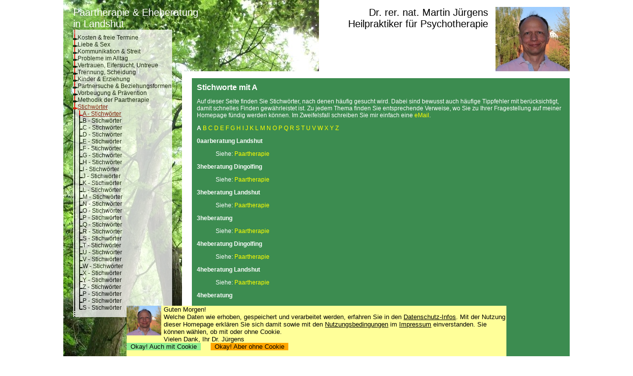

--- FILE ---
content_type: text/html; charset=UTF-8
request_url: https://www.paartherapie-landshut.info/paarberatung.php?system=0k00
body_size: 21629
content:
<html>
<head>
           <META name="robots" content="follow">
           <META NAME="Author" CONTENT="Dr. rer. nat. Martin J&uuml;rgens">
           <title>Stichw&ouml;rter mit A auf der Homepage (Praxis f&uuml;r Paarberatung und Ehetherapie in Landshut)</title>
           <META NAME="Publisher" CONTENT="www.paartherapie-landshut.info">
<meta charset="utf-8"/>
<meta name="viewport" content="width=device-width, initial-scale=1.0"/>
<style type="text/css">

/*** Mobiltelefon-Ansicht ***/

/********************************************************************
			Mobil -- CookieHinweis
********************************************************************/

div#CookieHinweis, div#FormAbsendenHinweis {
	position: fixed;
	bottom: 0;
	width: 100%;
	left: 0;
	height: 8rem;
	attachment: fixed;
	background-color: rgb(255,255,153);
	overflow:auto
}

div#FormAbsendenHinweis {
	visibility: hidden;
}

div#CookieHinweis img, div#FormAbsendenHinweis img {
	height: 3rem;
	float: left;
	margin: 0 0.2em 0.2em 0;
}

div#CookieHinweis p, div#CookieHinweis a, div#CookieHinweis p a, div#FormAbsendenHinweis p, div#FormAbsendenHinweis a, div#FormAbsendenHinweis p a {
	color: black;
	margin: 0;
	font-size: 0.6rem;
	text-decoration: none;
}

/********************************************************************
			Mobil -- YouTube
********************************************************************/

iframe#YouTube {
	width: 100%;
}

@media all and (min-width: 28em) {
	
/********************************************************************
			breitere Smartphones -- YouTube
********************************************************************/

iframe#YouTube {
	width: 20em;/* 553 px*/
	height: 10.8em/* 300px */;
	float: right;
	margin-left: 0.5em;
}

} /* @media all and (min-width: 28em) */
/*** Smart Phones quer und Tablets mit mittlerer Auflösung ***/

@media all and (min-width: 37.5rem) {
	
/********************************************************************
			MobilQuer -- CookieHinweis 
********************************************************************/

div#CookieHinweis, div#FormAbsendenHinweis {
	height: 5rem;
}
	
} /* Smart Phones quer und Tablets mit mittlerer Auflösungv */



/*** Large screens ***/

@media all and (min-width: 55rem) {

/********************************************************************
			Large -- CookieHinweis
********************************************************************/

div#CookieHinweis, div#FormAbsendenHinweis {
	left: 5%;
	width: 90%;
	height: 6.4rem;
	/*background-color: green;/*999*/
}


div#CookieHinweis img, div#FormAbsendenHinweis img {
	height: 3.8rem;
	float: left;
	margin: 0 0.4em 0 0;
}

div#CookieHinweis p, div#CookieHinweis a, div#CookieHinweis p a, div#FormAbsendenHinweis p, div#FormAbsendenHinweis a, div#FormAbsendenHinweis p a {
	margin: 0;
	font-size: 0.8rem;
	color: black;
}

} /* Large screens */


/*** Noch größer: Text-Breite anpassen ***/

@media all and (min-width: 58rem) {

/********************************************************************
			Noch größer -- CookieHinweis
********************************************************************/

div#CookieHinweis, div#FormAbsendenHinweis {
	left: 10%;
	width: 80%;
	height: 6.4rem;

	/*background-color: blue;/*999*/

	
}

} /*Noch größer*/

/*** Noch VIEL größer ***/

@media all and (min-width: 80rem) {

div#CookieHinweis, div#FormAbsendenHinweis {
	left: 20%;
	width: 60%;
	/*background-color: orange;/*999*/
}

} /*Noch VIEL größer */
</style>

           <link rel=stylesheet type="text/css" href="/formate_pt.css">
           <META NAME="keywords" CONTENT=" Links, Deggendorf, Hypnose, Psychotherapie, Landshut, Moosburg,Hinweise, Rottenburg, M&uuml;nchen, Freising">
           <META NAME="revisit-after" CONTENT="18 days">
           <META NAME="Copyright" CONTENT="1998 - 2016 Dr. rer. nat. Martin J&uuml;rgens">
           <META NAME="description" CONTENT="F&uuml;r Landshut, Moosburg, Freising, Dingolfing, Velden, Vilsbiburg: Paarberatung, Paartherapie, Eheberatung, Ehetherapie. Sie sehen eine Liste von Stichw&ouml;rtern, was Sie wo auf meiner Homepage finden. Jedes Stichwort hat einen Link zu der Seite, wo das gesuchte behandelt wird oder zumindest, womit es im weitesten Sinne zusammen h&auml;ngt.">
           <META HTTP-EQUIV="Reply to" CONTENT="martin.juergens@drmj.de">
           <META NAME="Language" CONTENT="deutsch, german, de">
           <META http-equiv="expires" content="0">
<link rel="apple-touch-icon" sizes="57x57" href="/apple-icon-57x57.png">
<link rel="apple-touch-icon" sizes="60x60" href="/apple-icon-60x60.png">
<link rel="apple-touch-icon" sizes="72x72" href="/apple-icon-72x72.png">
<link rel="apple-touch-icon" sizes="76x76" href="/apple-icon-76x76.png">
<link rel="apple-touch-icon" sizes="114x114" href="/apple-icon-114x114.png">
<link rel="apple-touch-icon" sizes="120x120" href="/apple-icon-120x120.png">
<link rel="apple-touch-icon" sizes="144x144" href="/apple-icon-144x144.png">
<link rel="apple-touch-icon" sizes="152x152" href="/apple-icon-152x152.png">
<link rel="apple-touch-icon" sizes="180x180" href="/apple-icon-180x180.png">
<link rel="icon" type="image/png" sizes="192x192"  href="/android-icon-192x192.png">
<link rel="icon" type="image/png" sizes="32x32" href="/favicon-32x32.png">
<link rel="icon" type="image/png" sizes="96x96" href="/favicon-96x96.png">
<link rel="icon" type="image/png" sizes="16x16" href="/favicon-16x16.png">
<link rel="manifest" href="/manifest.json">
<meta name="msapplication-TileColor" content="#ffffff">
<meta name="msapplication-TileImage" content="/ms-icon-144x144.png">
<meta name="theme-color" content="#ffffff">

<meta http-equiv="language" content="de">

<script type="application/ld+json">
{
	"@context": "https://schema.org",
	"@type": "WebSite",
	"url": "https://www.paartherapie-landshut.info/",
	"potentialAction": {
		"@type": "SearchAction",
		"target": "https://www.paartherapie-landshut.info/paarberatung.php?system=0503&WhatToSearch={search_term_string}",
		"query-input": "required name=search_term_string"
		}
}
</script>






</head>

<style type="text/css">
p.Text  {font-family:Helvetica,Arial,sans-serif;font-size:12px;color:white}
p,ul,ol,li,ul li  {font-family:Helvetica,Arial,sans-serif;font-size:12px;color:white}
input,textarea,select {font-family:Helvetica,Arial,sans-serif;font-size:12px;color:black}
a, p a, ul li a {font-family:Helvetica,Arial,sans-serif;font-size:12px;text-decoration:none;color:yellow}
td {font-family:Helvetica,Arial,sans-serif;font-size:12px;color:yellow	}
h1 {font-family:Helvetica,Arial,sans-serif;font-size:16px;color:white}
h2 {font-family:Helvetica,Arial,sans-serif;font-size:12px;color:white}
h3 {font-family:Helvetica,Arial,sans-serif;font-size:12px;color:white;text-decoration:underline}
a.MenueLow {font-family:Helvetica,Arial,sans-serif;font-size:12px;text-decoration:none;color:black}
a.MenueHigh {font-family:Helvetica,Arial,sans-serif;font-size:12px;text-decoration:underline;color:darkred}
p.LogoLinks {font-family:Helvetica,Arial,sans-serif;font-size:20px;color:white;text-decoration:none}
a.LogoLinks {font-family:Helvetica,Arial,sans-serif;font-size:20px;color:white;text-decoration:none}
p.LogoRechts {font-family:Helvetica,Arial,sans-serif;font-size:20px;color:black;text-decoration:none;text-align:right}
a.LogoRechts {font-family:Helvetica,Arial,sans-serif;font-size:20px;color:black;text-decoration:none;text-align:right}
p.LeisteUnten {font-family:Helvetica,Arial,sans-serif;font-size:12px;color:black;text-decoration:none;text-align:right}
a.LeisteUnten {font-family:Helvetica,Arial,sans-serif;font-size:12px;color:darkred;text-decoration:none;text-align:right}
figure { max-width:50%; float:right; }
figure figurecaption, figure img { width:100% }
</style>


<body style="margin-top:0px;margin-left:0px;margin-right:0px;background-color:white;xxx-background-size:contain;">
<a name="top"></a>

<script type="application/ld+json">
{
 "@context": "http://schema.org",
 "@type": "BreadcrumbList",
 "itemListElement":
 [
  {
   "@type": "ListItem",
   "position": 1,
   "item":
   {
    "@id": "https://www.paartherapie-landshut.info/",
    "name": "Paartherapie und Eheberatung"
    }
  },
  {
   "@type": "ListItem",
   "position": 2,
   "item":
   {
    "@id": "https://www.paartherapie-landshut.info/paarberatung.php?system=0k00",
    "name": "Stichw&ouml;rter"
    }
  }
 ]
}
</script>
<table width=1024px border=0 cellpadding=0 cellspacing=0 style="overflow:hidden;table-layout:fixed;border-collapse:collapse;border-spacing:0;empty-cells:Collapse;padding:0;background-image:url(/bilder/paarhintergrund.jpg);background-position:left top;background-repeat:no-repeat;" align=center>
	<!---- Oben Abstand ----->
	<tr>
		<td height=1px width=20px>&nbsp;</td>
		<td height=1px width=220px>&nbsp;</td>
		<td height=1px width=20px>&nbsp;</td>
		<td height=1px>&nbsp;</td> 
		<td height=1px width=500px style="background-color:white">&nbsp;</td>
	</tr>	
	<!---- Kopfzeile ----->
	<tr>
		<td width=20px>&nbsp;</td>
		<td colspan=3 valign=top style="overflow:hidden;height:10px"><p class="LogoLinks"><a class="LogoLinks" href="https://paartherapie-landshut.info">Paartherapie &amp; Eheberatung<br>in Landshut</a></p></td>
		<td width=500px rowspan=2 valign=top style="background-color:white;height:130px">
			<p class="LogoRechts">
				<img align=right src="/bilder/logo.jpg" style="overflow:hidden;width:150px;height:130px" border=0 alt="Dr. rer. nat. Martin J&uuml;rgens">
				<a class="LogoRechts" href="https://www.paartherapie-landshut.info/paarberatung.php?system=0101">Dr. rer. nat. Martin J&uuml;rgens</a> &nbsp;<br><a class="LogoRechts" href="https://www.paartherapie-landshut.info/paarberatung.php?system=0105">Heilpraktiker f&uuml;r Psychotherapie</a> &nbsp;
			</p>
		</td>		
	</tr>	
	<!---- Menue und Abstand zw. Kopf und Text ----->
	<tr>
		<td width=20px>&nbsp;</td>
		<td width=220px rowspan=8 valign=top><table cellpadding=0 cellspacing=0 border=0 style=";background-color:white;opacity:0.75"><tr>
<td style="width:2px;height:1px;border-right-width:1px;border-right-style:solid;border-right-color:red;"><p style="font-size:1px"></p></td>
<td style="width:2px;height:1px;border-left-width:1px;border-left-style:solid;border-left-color:red;"><p style="font-size:1px"></p></td>
<td style="width:3px;height:1px"><p style="font-size:1px"></p></td>
<td style="height:2px"><p style="font-size:1px"></p></td>
</tr><tr>
<td style="width:2px;height:1px;border-right-width:1px;border-right-style:solid;border-right-color:white;"><p style="font-size:1px"></p></td>
<td style="width:2px;height:1px;border-left-width:1px;border-left-style:solid;border-left-color:white;"><p style="font-size:1px"></p></td>
<td style="width:3px;height:1px"><p style="font-size:1px"></p></td>
<td style="height:1px"><p style="font-size:1px"></p></td>
</tr><tr>
<td style="width:2px;height:1px;border-right-width:1px;border-right-style:solid;border-right-color:red;"><p style="font-size:1px"></p></td>
<td style="width:2px;height:1px;border-left-width:1px;border-left-style:solid;border-left-color:red;"><p style="font-size:1px"></p></td>
<td style="width:3px;height:1px"><p style="font-size:1px"></p></td>
<td style="height:2px"><p style="font-size:1px"></p></td>
</tr><tr>
<td style="width:2px;height:1px;border-right-width:1px;border-right-style:solid;border-right-color:white;"><p style="font-size:1px"></p></td>
<td style="width:2px;height:1px;border-left-width:1px;border-left-style:solid;border-left-color:white;"><p style="font-size:1px"></p></td>
<td style="width:3px;height:1px"><p style="font-size:1px"></p></td>
<td style="height:1px"><p style="font-size:1px"></p></td>
</tr><tr>
<td style="width:2px;height:1px;border-right-width:1px;border-right-style:solid;border-right-color:red;"><p style="font-size:1px"></p></td>
<td style="width:2px;height:1px;border-left-width:1px;border-left-style:solid;border-left-color:red;"><p style="font-size:1px"></p></td>
<td style="width:3px;height:1px"><p style="font-size:1px"></p></td>
<td style="height:2px"><p style="font-size:1px"></p></td>
</tr><tr>
<td style="width:2px;height:1px;border-right-width:1px;border-right-style:solid;border-right-color:white;"><p style="font-size:1px"></p></td>
<td style="width:2px;height:1px;border-left-width:1px;border-left-style:solid;border-left-color:white;"><p style="font-size:1px"></p></td>
<td style="width:3px;height:1px"><p style="font-size:1px"></p></td>
<td style="height:1px"><p style="font-size:1px"></p></td>
</tr><tr rowspan=4>
<td style="width:2px;height:auto;2px;border-right-width:1px;border-right-style:solid;border-right-color:red;overflow:hidden;margin:0;padding:0;"><p style="font-size:4px">&nbsp;</p></td>
<td style="width:2px;height:auto;2px;border-left-width:1px;border-left-style:solid;border-left-color:red;overflow:hidden;margin:0;padding:0;"><p style="font-size:1px"></p></td>
<td style="width:3px;height:auto;2px;overflow:hidden;margin:0;padding:0;"><p style="font-size:1px"></p></td>
<td rowspan=4  style="vertical-align:middle;height:auto;12px;overflow:hidden;margin:0;padding:0;"><p>
<a href="https://www.paartherapie-landshut.info/paarberatung.php?system=0205" class="MenueLow">Kosten &amp; freie Termine</a></p>
</td>
</tr>
<tr>
<td colspan=2 rowspan=2 style="overflow:hidden;margin:0;padding:0;width:3px;height:3px;border-left-width:2px;border-left-style:solid;border-left-color:black;border-right-width:2px;border-right-style:solid;border-right-color:black;border-top-width:2px;border-top-style:solid;border-top-color:black;border-bottom-width:2px;border-bottom-style:solid;border-bottom-color:black;background-color:black"><p style="font-size:1px"></p></td><td style="overflow:hidden;margin:0;padding:0;width:3px;height:2px;border-bottom-width:1px;border-bottom-style:solid;border-bottom-color:black"><p style="font-size:1px"></p></td></tr><tr><td style="overflow:hidden;margin:0;padding:0;width:3px;height:2px;border-top-width:1px;border-top-style:solid;border-top-color:black"><p style="font-size:1px"></p></td></tr><tr><td style="overflow:hidden;margin:0;padding:0;width:2px;height:2px;border-right-width:1px;border-right-style:solid;border-right-color:red"><p style="font-size:1px"></p></td><td style="overflow:hidden;margin:0;padding:0;width:2px;height:$2px;border-left-width:1px;border-left-style:solid;border-left-color:red"><p style="font-size:1px"></p></td><td style="overflow:hidden;margin:0;padding:0;width:3px;height:2px"><p style="font-size:1px"></p></td></tr><tr rowspan=4>
<td style="width:2px;height:auto;2px;border-right-width:1px;border-right-style:solid;border-right-color:red;overflow:hidden;margin:0;padding:0;"><p style="font-size:4px">&nbsp;</p></td>
<td style="width:2px;height:auto;2px;border-left-width:1px;border-left-style:solid;border-left-color:red;overflow:hidden;margin:0;padding:0;"><p style="font-size:1px"></p></td>
<td style="width:3px;height:auto;2px;overflow:hidden;margin:0;padding:0;"><p style="font-size:1px"></p></td>
<td rowspan=4  style="vertical-align:middle;height:auto;12px;overflow:hidden;margin:0;padding:0;"><p>
<a href="https://www.paartherapie-landshut.info/paarberatung.php?system=1t00" class="MenueLow">Liebe &amp; Sex</a></p>
</td>
</tr>
<tr>
<td colspan=2 rowspan=2 style="overflow:hidden;margin:0;padding:0;width:3px;height:3px;border-left-width:2px;border-left-style:solid;border-left-color:black;border-right-width:2px;border-right-style:solid;border-right-color:black;border-top-width:2px;border-top-style:solid;border-top-color:black;border-bottom-width:2px;border-bottom-style:solid;border-bottom-color:black;background-color:black"><p style="font-size:1px"></p></td><td style="overflow:hidden;margin:0;padding:0;width:3px;height:2px;border-bottom-width:1px;border-bottom-style:solid;border-bottom-color:black"><p style="font-size:1px"></p></td></tr><tr><td style="overflow:hidden;margin:0;padding:0;width:3px;height:2px;border-top-width:1px;border-top-style:solid;border-top-color:black"><p style="font-size:1px"></p></td></tr><tr><td style="overflow:hidden;margin:0;padding:0;width:2px;height:2px;border-right-width:1px;border-right-style:solid;border-right-color:red"><p style="font-size:1px"></p></td><td style="overflow:hidden;margin:0;padding:0;width:2px;height:$2px;border-left-width:1px;border-left-style:solid;border-left-color:red"><p style="font-size:1px"></p></td><td style="overflow:hidden;margin:0;padding:0;width:3px;height:2px"><p style="font-size:1px"></p></td></tr><tr rowspan=4>
<td style="width:2px;height:auto;2px;border-right-width:1px;border-right-style:solid;border-right-color:red;overflow:hidden;margin:0;padding:0;"><p style="font-size:4px">&nbsp;</p></td>
<td style="width:2px;height:auto;2px;border-left-width:1px;border-left-style:solid;border-left-color:red;overflow:hidden;margin:0;padding:0;"><p style="font-size:1px"></p></td>
<td style="width:3px;height:auto;2px;overflow:hidden;margin:0;padding:0;"><p style="font-size:1px"></p></td>
<td rowspan=4  style="vertical-align:middle;height:auto;12px;overflow:hidden;margin:0;padding:0;"><p>
<a href="https://www.paartherapie-landshut.info/paarberatung.php?system=1y00" class="MenueLow">Kommunikation &amp; Streit</a></p>
</td>
</tr>
<tr>
<td colspan=2 rowspan=2 style="overflow:hidden;margin:0;padding:0;width:3px;height:3px;border-left-width:2px;border-left-style:solid;border-left-color:black;border-right-width:2px;border-right-style:solid;border-right-color:black;border-top-width:2px;border-top-style:solid;border-top-color:black;border-bottom-width:2px;border-bottom-style:solid;border-bottom-color:black;background-color:black"><p style="font-size:1px"></p></td><td style="overflow:hidden;margin:0;padding:0;width:3px;height:2px;border-bottom-width:1px;border-bottom-style:solid;border-bottom-color:black"><p style="font-size:1px"></p></td></tr><tr><td style="overflow:hidden;margin:0;padding:0;width:3px;height:2px;border-top-width:1px;border-top-style:solid;border-top-color:black"><p style="font-size:1px"></p></td></tr><tr><td style="overflow:hidden;margin:0;padding:0;width:2px;height:2px;border-right-width:1px;border-right-style:solid;border-right-color:red"><p style="font-size:1px"></p></td><td style="overflow:hidden;margin:0;padding:0;width:2px;height:$2px;border-left-width:1px;border-left-style:solid;border-left-color:red"><p style="font-size:1px"></p></td><td style="overflow:hidden;margin:0;padding:0;width:3px;height:2px"><p style="font-size:1px"></p></td></tr><tr rowspan=4>
<td style="width:2px;height:auto;2px;border-right-width:1px;border-right-style:solid;border-right-color:red;overflow:hidden;margin:0;padding:0;"><p style="font-size:4px">&nbsp;</p></td>
<td style="width:2px;height:auto;2px;border-left-width:1px;border-left-style:solid;border-left-color:red;overflow:hidden;margin:0;padding:0;"><p style="font-size:1px"></p></td>
<td style="width:3px;height:auto;2px;overflow:hidden;margin:0;padding:0;"><p style="font-size:1px"></p></td>
<td rowspan=4  style="vertical-align:middle;height:auto;12px;overflow:hidden;margin:0;padding:0;"><p>
<a href="https://www.paartherapie-landshut.info/paarberatung.php?system=2200" class="MenueLow">Probleme im Alltag</a></p>
</td>
</tr>
<tr>
<td colspan=2 rowspan=2 style="overflow:hidden;margin:0;padding:0;width:3px;height:3px;border-left-width:2px;border-left-style:solid;border-left-color:black;border-right-width:2px;border-right-style:solid;border-right-color:black;border-top-width:2px;border-top-style:solid;border-top-color:black;border-bottom-width:2px;border-bottom-style:solid;border-bottom-color:black;background-color:black"><p style="font-size:1px"></p></td><td style="overflow:hidden;margin:0;padding:0;width:3px;height:2px;border-bottom-width:1px;border-bottom-style:solid;border-bottom-color:black"><p style="font-size:1px"></p></td></tr><tr><td style="overflow:hidden;margin:0;padding:0;width:3px;height:2px;border-top-width:1px;border-top-style:solid;border-top-color:black"><p style="font-size:1px"></p></td></tr><tr><td style="overflow:hidden;margin:0;padding:0;width:2px;height:2px;border-right-width:1px;border-right-style:solid;border-right-color:red"><p style="font-size:1px"></p></td><td style="overflow:hidden;margin:0;padding:0;width:2px;height:$2px;border-left-width:1px;border-left-style:solid;border-left-color:red"><p style="font-size:1px"></p></td><td style="overflow:hidden;margin:0;padding:0;width:3px;height:2px"><p style="font-size:1px"></p></td></tr><tr rowspan=4>
<td style="width:2px;height:auto;2px;border-right-width:1px;border-right-style:solid;border-right-color:red;overflow:hidden;margin:0;padding:0;"><p style="font-size:4px">&nbsp;</p></td>
<td style="width:2px;height:auto;2px;border-left-width:1px;border-left-style:solid;border-left-color:red;overflow:hidden;margin:0;padding:0;"><p style="font-size:1px"></p></td>
<td style="width:3px;height:auto;2px;overflow:hidden;margin:0;padding:0;"><p style="font-size:1px"></p></td>
<td rowspan=4  style="vertical-align:middle;height:auto;12px;overflow:hidden;margin:0;padding:0;"><p>
<a href="https://www.paartherapie-landshut.info/paarberatung.php?system=2600" class="MenueLow">Vertrauen, Eifersucht, Untreue</a></p>
</td>
</tr>
<tr>
<td colspan=2 rowspan=2 style="overflow:hidden;margin:0;padding:0;width:3px;height:3px;border-left-width:2px;border-left-style:solid;border-left-color:black;border-right-width:2px;border-right-style:solid;border-right-color:black;border-top-width:2px;border-top-style:solid;border-top-color:black;border-bottom-width:2px;border-bottom-style:solid;border-bottom-color:black;background-color:black"><p style="font-size:1px"></p></td><td style="overflow:hidden;margin:0;padding:0;width:3px;height:2px;border-bottom-width:1px;border-bottom-style:solid;border-bottom-color:black"><p style="font-size:1px"></p></td></tr><tr><td style="overflow:hidden;margin:0;padding:0;width:3px;height:2px;border-top-width:1px;border-top-style:solid;border-top-color:black"><p style="font-size:1px"></p></td></tr><tr><td style="overflow:hidden;margin:0;padding:0;width:2px;height:2px;border-right-width:1px;border-right-style:solid;border-right-color:red"><p style="font-size:1px"></p></td><td style="overflow:hidden;margin:0;padding:0;width:2px;height:$2px;border-left-width:1px;border-left-style:solid;border-left-color:red"><p style="font-size:1px"></p></td><td style="overflow:hidden;margin:0;padding:0;width:3px;height:2px"><p style="font-size:1px"></p></td></tr><tr rowspan=4>
<td style="width:2px;height:auto;2px;border-right-width:1px;border-right-style:solid;border-right-color:red;overflow:hidden;margin:0;padding:0;"><p style="font-size:4px">&nbsp;</p></td>
<td style="width:2px;height:auto;2px;border-left-width:1px;border-left-style:solid;border-left-color:red;overflow:hidden;margin:0;padding:0;"><p style="font-size:1px"></p></td>
<td style="width:3px;height:auto;2px;overflow:hidden;margin:0;padding:0;"><p style="font-size:1px"></p></td>
<td rowspan=4  style="vertical-align:middle;height:auto;12px;overflow:hidden;margin:0;padding:0;"><p>
<a href="https://www.paartherapie-landshut.info/paarberatung.php?system=2i00" class="MenueLow">Trennung, Scheidung</a></p>
</td>
</tr>
<tr>
<td colspan=2 rowspan=2 style="overflow:hidden;margin:0;padding:0;width:3px;height:3px;border-left-width:2px;border-left-style:solid;border-left-color:black;border-right-width:2px;border-right-style:solid;border-right-color:black;border-top-width:2px;border-top-style:solid;border-top-color:black;border-bottom-width:2px;border-bottom-style:solid;border-bottom-color:black;background-color:black"><p style="font-size:1px"></p></td><td style="overflow:hidden;margin:0;padding:0;width:3px;height:2px;border-bottom-width:1px;border-bottom-style:solid;border-bottom-color:black"><p style="font-size:1px"></p></td></tr><tr><td style="overflow:hidden;margin:0;padding:0;width:3px;height:2px;border-top-width:1px;border-top-style:solid;border-top-color:black"><p style="font-size:1px"></p></td></tr><tr><td style="overflow:hidden;margin:0;padding:0;width:2px;height:2px;border-right-width:1px;border-right-style:solid;border-right-color:red"><p style="font-size:1px"></p></td><td style="overflow:hidden;margin:0;padding:0;width:2px;height:$2px;border-left-width:1px;border-left-style:solid;border-left-color:red"><p style="font-size:1px"></p></td><td style="overflow:hidden;margin:0;padding:0;width:3px;height:2px"><p style="font-size:1px"></p></td></tr><tr rowspan=4>
<td style="width:2px;height:auto;2px;border-right-width:1px;border-right-style:solid;border-right-color:red;overflow:hidden;margin:0;padding:0;"><p style="font-size:4px">&nbsp;</p></td>
<td style="width:2px;height:auto;2px;border-left-width:1px;border-left-style:solid;border-left-color:red;overflow:hidden;margin:0;padding:0;"><p style="font-size:1px"></p></td>
<td style="width:3px;height:auto;2px;overflow:hidden;margin:0;padding:0;"><p style="font-size:1px"></p></td>
<td rowspan=4  style="vertical-align:middle;height:auto;12px;overflow:hidden;margin:0;padding:0;"><p>
<a href="https://www.paartherapie-landshut.info/paarberatung.php?system=2o00" class="MenueLow">Kinder &amp; Erziehung</a></p>
</td>
</tr>
<tr>
<td colspan=2 rowspan=2 style="overflow:hidden;margin:0;padding:0;width:3px;height:3px;border-left-width:2px;border-left-style:solid;border-left-color:black;border-right-width:2px;border-right-style:solid;border-right-color:black;border-top-width:2px;border-top-style:solid;border-top-color:black;border-bottom-width:2px;border-bottom-style:solid;border-bottom-color:black;background-color:black"><p style="font-size:1px"></p></td><td style="overflow:hidden;margin:0;padding:0;width:3px;height:2px;border-bottom-width:1px;border-bottom-style:solid;border-bottom-color:black"><p style="font-size:1px"></p></td></tr><tr><td style="overflow:hidden;margin:0;padding:0;width:3px;height:2px;border-top-width:1px;border-top-style:solid;border-top-color:black"><p style="font-size:1px"></p></td></tr><tr><td style="overflow:hidden;margin:0;padding:0;width:2px;height:2px;border-right-width:1px;border-right-style:solid;border-right-color:red"><p style="font-size:1px"></p></td><td style="overflow:hidden;margin:0;padding:0;width:2px;height:$2px;border-left-width:1px;border-left-style:solid;border-left-color:red"><p style="font-size:1px"></p></td><td style="overflow:hidden;margin:0;padding:0;width:3px;height:2px"><p style="font-size:1px"></p></td></tr><tr rowspan=4>
<td style="width:2px;height:auto;2px;border-right-width:1px;border-right-style:solid;border-right-color:red;overflow:hidden;margin:0;padding:0;"><p style="font-size:4px">&nbsp;</p></td>
<td style="width:2px;height:auto;2px;border-left-width:1px;border-left-style:solid;border-left-color:red;overflow:hidden;margin:0;padding:0;"><p style="font-size:1px"></p></td>
<td style="width:3px;height:auto;2px;overflow:hidden;margin:0;padding:0;"><p style="font-size:1px"></p></td>
<td rowspan=4  style="vertical-align:middle;height:auto;12px;overflow:hidden;margin:0;padding:0;"><p>
<a href="https://www.paartherapie-landshut.info/paarberatung.php?system=2w00" class="MenueLow">Partnersuche &amp; Beziehungsformen</a></p>
</td>
</tr>
<tr>
<td colspan=2 rowspan=2 style="overflow:hidden;margin:0;padding:0;width:3px;height:3px;border-left-width:2px;border-left-style:solid;border-left-color:black;border-right-width:2px;border-right-style:solid;border-right-color:black;border-top-width:2px;border-top-style:solid;border-top-color:black;border-bottom-width:2px;border-bottom-style:solid;border-bottom-color:black;background-color:black"><p style="font-size:1px"></p></td><td style="overflow:hidden;margin:0;padding:0;width:3px;height:2px;border-bottom-width:1px;border-bottom-style:solid;border-bottom-color:black"><p style="font-size:1px"></p></td></tr><tr><td style="overflow:hidden;margin:0;padding:0;width:3px;height:2px;border-top-width:1px;border-top-style:solid;border-top-color:black"><p style="font-size:1px"></p></td></tr><tr><td style="overflow:hidden;margin:0;padding:0;width:2px;height:2px;border-right-width:1px;border-right-style:solid;border-right-color:red"><p style="font-size:1px"></p></td><td style="overflow:hidden;margin:0;padding:0;width:2px;height:$2px;border-left-width:1px;border-left-style:solid;border-left-color:red"><p style="font-size:1px"></p></td><td style="overflow:hidden;margin:0;padding:0;width:3px;height:2px"><p style="font-size:1px"></p></td></tr><tr rowspan=4>
<td style="width:2px;height:auto;2px;border-right-width:1px;border-right-style:solid;border-right-color:red;overflow:hidden;margin:0;padding:0;"><p style="font-size:4px">&nbsp;</p></td>
<td style="width:2px;height:auto;2px;border-left-width:1px;border-left-style:solid;border-left-color:red;overflow:hidden;margin:0;padding:0;"><p style="font-size:1px"></p></td>
<td style="width:3px;height:auto;2px;overflow:hidden;margin:0;padding:0;"><p style="font-size:1px"></p></td>
<td rowspan=4  style="vertical-align:middle;height:auto;12px;overflow:hidden;margin:0;padding:0;"><p>
<a href="https://www.paartherapie-landshut.info/paarberatung.php?system=2z00" class="MenueLow">Vorbeugung &amp; Pr&auml;vention</a></p>
</td>
</tr>
<tr>
<td colspan=2 rowspan=2 style="overflow:hidden;margin:0;padding:0;width:3px;height:3px;border-left-width:2px;border-left-style:solid;border-left-color:black;border-right-width:2px;border-right-style:solid;border-right-color:black;border-top-width:2px;border-top-style:solid;border-top-color:black;border-bottom-width:2px;border-bottom-style:solid;border-bottom-color:black;background-color:black"><p style="font-size:1px"></p></td><td style="overflow:hidden;margin:0;padding:0;width:3px;height:2px;border-bottom-width:1px;border-bottom-style:solid;border-bottom-color:black"><p style="font-size:1px"></p></td></tr><tr><td style="overflow:hidden;margin:0;padding:0;width:3px;height:2px;border-top-width:1px;border-top-style:solid;border-top-color:black"><p style="font-size:1px"></p></td></tr><tr><td style="overflow:hidden;margin:0;padding:0;width:2px;height:2px;border-right-width:1px;border-right-style:solid;border-right-color:red"><p style="font-size:1px"></p></td><td style="overflow:hidden;margin:0;padding:0;width:2px;height:$2px;border-left-width:1px;border-left-style:solid;border-left-color:red"><p style="font-size:1px"></p></td><td style="overflow:hidden;margin:0;padding:0;width:3px;height:2px"><p style="font-size:1px"></p></td></tr><tr rowspan=4>
<td style="width:2px;height:auto;2px;border-right-width:1px;border-right-style:solid;border-right-color:red;overflow:hidden;margin:0;padding:0;"><p style="font-size:4px">&nbsp;</p></td>
<td style="width:2px;height:auto;2px;border-left-width:1px;border-left-style:solid;border-left-color:red;overflow:hidden;margin:0;padding:0;"><p style="font-size:1px"></p></td>
<td style="width:3px;height:auto;2px;overflow:hidden;margin:0;padding:0;"><p style="font-size:1px"></p></td>
<td rowspan=4  style="vertical-align:middle;height:auto;12px;overflow:hidden;margin:0;padding:0;"><p>
<a href="https://www.paartherapie-landshut.info/paarberatung.php?system=3d00" class="MenueLow">Methodik der Paartherapie</a></p>
</td>
</tr>
<tr>
<td colspan=2 rowspan=2 style="overflow:hidden;margin:0;padding:0;width:3px;height:3px;border-left-width:2px;border-left-style:solid;border-left-color:black;border-right-width:2px;border-right-style:solid;border-right-color:black;border-top-width:2px;border-top-style:solid;border-top-color:black;border-bottom-width:2px;border-bottom-style:solid;border-bottom-color:black;background-color:black"><p style="font-size:1px"></p></td><td style="overflow:hidden;margin:0;padding:0;width:3px;height:2px;border-bottom-width:1px;border-bottom-style:solid;border-bottom-color:black"><p style="font-size:1px"></p></td></tr><tr><td style="overflow:hidden;margin:0;padding:0;width:3px;height:2px;border-top-width:1px;border-top-style:solid;border-top-color:black"><p style="font-size:1px"></p></td></tr><tr><td style="overflow:hidden;margin:0;padding:0;width:2px;height:2px;border-right-width:1px;border-right-style:solid;border-right-color:red"><p style="font-size:1px"></p></td><td style="overflow:hidden;margin:0;padding:0;width:2px;height:$2px;border-left-width:1px;border-left-style:solid;border-left-color:red"><p style="font-size:1px"></p></td><td style="overflow:hidden;margin:0;padding:0;width:3px;height:2px"><p style="font-size:1px"></p></td></tr><tr rowspan=4>
<td style="width:2px;height:auto;2px;border-right-width:1px;border-right-style:solid;border-right-color:red;overflow:hidden;margin:0;padding:0;"><p style="font-size:4px">&nbsp;</p></td>
<td style="width:2px;height:auto;2px;border-left-width:1px;border-left-style:solid;border-left-color:red;overflow:hidden;margin:0;padding:0;"><p style="font-size:1px"></p></td>
<td style="width:3px;height:auto;2px;overflow:hidden;margin:0;padding:0;"><p style="font-size:1px"></p></td>
<td rowspan=4  style="vertical-align:middle;height:auto;12px;overflow:hidden;margin:0;padding:0;"><p>
<a href="https://www.paartherapie-landshut.info/paarberatung.php?system=0k00" class="MenueHigh">Stichw&ouml;rter</a></p>
</td>
</tr>
<tr>
<td colspan=2 rowspan=2 style="overflow:hidden;margin:0;padding:0;width:3px;height:3px;border-left-width:2px;border-left-style:solid;border-left-color:red;border-right-width:2px;border-right-style:solid;border-right-color:red;border-top-width:2px;border-top-style:solid;border-top-color:red;border-bottom-width:2px;border-bottom-style:solid;border-bottom-color:red;background-color:red"><p style="font-size:1px"></p></td><td style="overflow:hidden;margin:0;padding:0;width:3px;height:2px;border-bottom-width:1px;border-bottom-style:solid;border-bottom-color:red"><p style="font-size:1px"></p></td></tr><tr><td style="overflow:hidden;margin:0;padding:0;width:3px;height:2px;border-top-width:1px;border-top-style:solid;border-top-color:red"><p style="font-size:1px"></p></td></tr><tr><td style="overflow:hidden;margin:0;padding:0;width:2px;height:2px;border-right-width:1px;border-right-style:solid;border-right-color:black"><p style="font-size:1px"></p></td><td style="overflow:hidden;margin:0;padding:0;width:2px;height:$2px;border-left-width:1px;border-left-style:solid;border-left-color:black"><p style="font-size:1px"></p></td><td style="overflow:hidden;margin:0;padding:0;width:3px;height:2px"><p style="font-size:1px"></p></td></tr><tr>
<td style="overflow:hidden;margin:0;padding:0;width:2px;height:2px;border-right-width:1px;border-right-style:solid;border-right-color:black"><p style="font-size:1px"></p></td>
<td style="overflow:hidden;margin:0;padding:0;width:2px;height:2px;border-left-width:1px;border-left-style:solid;border-left-color:black"><p style="font-size:1px"></p></td>
<td style="overflow:hidden;margin:0;padding:0;width:3px;height:2px"><p style="font-size:1px"></p></td><td>
<table cellpadding=0 cellspacing=0 border=0 style=""><tr rowspan=4>
<td style="width:2px;height:auto;2px;border-right-width:1px;border-right-style:solid;border-right-color:red;overflow:hidden;margin:0;padding:0;"><p style="font-size:4px">&nbsp;</p></td>
<td style="width:2px;height:auto;2px;border-left-width:1px;border-left-style:solid;border-left-color:red;overflow:hidden;margin:0;padding:0;"><p style="font-size:1px"></p></td>
<td style="width:3px;height:auto;2px;overflow:hidden;margin:0;padding:0;"><p style="font-size:1px"></p></td>
<td rowspan=4  style="vertical-align:middle;height:auto;12px;overflow:hidden;margin:0;padding:0;"><p>
<a href="https://www.paartherapie-landshut.info/paarberatung.php?system=0k00" class="MenueHigh">A - Stichw&ouml;rter</a></p>
</td>
</tr>
<tr>
<td style="overflow:hidden;margin:0;padding:0;width:2px;height:2px;border-right-width:1px;border-right-style:solid;border-right-color:red;"><p style="font-size:1px"></p></td><td style="overflow:hidden;margin:0;padding:0;width:2px;height:2px;border-left-width:1px;border-left-style:solid;border-left-color:red;border-bottom-width:1px;border-bottom-style:solid;border-bottom-color:red"><p style="font-size:1px"></p></td><td style="overflow:hidden;margin:0;padding:0;width:3px;height:2px;border-bottom-width:1px;border-bottom-style:solid;border-bottom-color:red"><p style="font-size:1px"></p></td></tr><tr><td style="overflow:hidden;margin:0;padding:0;width:3px;height:2px;border-right-width:1px;border-right-style:solid;border-right-color:black;"><p style="font-size:1px"></p></td><td style="overflow:hidden;margin:0;padding:0;width:2px;height:2px;border-left-width:1px;border-left-style:solid;border-left-color:black;border-top-width:1px;border-top-style:solid;border-top-color:red"><p style="font-size:1px"></p></td><td style="overflow:hidden;margin:0;padding:0;width:2px;height:2px;border-top-width:1px;border-top-style:solid;border-top-color:red"><p style="font-size:1px"></p></td></tr><tr><td style="overflow:hidden;margin:0;padding:0;width:2px;height:2px;border-right-width:1px;border-right-style:solid;border-right-color:black"><p style="font-size:1px"></p></td><td style="overflow:hidden;margin:0;padding:0;width:2px;height:$2px;border-left-width:1px;border-left-style:solid;border-left-color:black"><p style="font-size:1px"></p></td><td style="overflow:hidden;margin:0;padding:0;width:3px;height:2px"><p style="font-size:1px"></p></td></tr><tr rowspan=4>
<td style="width:2px;height:auto;2px;border-right-width:1px;border-right-style:solid;border-right-color:black;overflow:hidden;margin:0;padding:0;"><p style="font-size:4px">&nbsp;</p></td>
<td style="width:2px;height:auto;2px;border-left-width:1px;border-left-style:solid;border-left-color:black;overflow:hidden;margin:0;padding:0;"><p style="font-size:1px"></p></td>
<td style="width:3px;height:auto;2px;overflow:hidden;margin:0;padding:0;"><p style="font-size:1px"></p></td>
<td rowspan=4  style="vertical-align:middle;height:auto;12px;overflow:hidden;margin:0;padding:0;"><p>
<a href="https://www.paartherapie-landshut.info/paarberatung.php?system=0k01" class="MenueLow">B - Stichw&ouml;rter</a></p>
</td>
</tr>
<tr>
<td style="overflow:hidden;margin:0;padding:0;width:2px;height:2px;border-right-width:1px;border-right-style:solid;border-right-color:black;"><p style="font-size:1px"></p></td><td style="overflow:hidden;margin:0;padding:0;width:2px;height:2px;border-left-width:1px;border-left-style:solid;border-left-color:black;border-bottom-width:1px;border-bottom-style:solid;border-bottom-color:black"><p style="font-size:1px"></p></td><td style="overflow:hidden;margin:0;padding:0;width:3px;height:2px;border-bottom-width:1px;border-bottom-style:solid;border-bottom-color:black"><p style="font-size:1px"></p></td></tr><tr><td style="overflow:hidden;margin:0;padding:0;width:3px;height:2px;border-right-width:1px;border-right-style:solid;border-right-color:black;"><p style="font-size:1px"></p></td><td style="overflow:hidden;margin:0;padding:0;width:2px;height:2px;border-left-width:1px;border-left-style:solid;border-left-color:black;border-top-width:1px;border-top-style:solid;border-top-color:black"><p style="font-size:1px"></p></td><td style="overflow:hidden;margin:0;padding:0;width:2px;height:2px;border-top-width:1px;border-top-style:solid;border-top-color:black"><p style="font-size:1px"></p></td></tr><tr><td style="overflow:hidden;margin:0;padding:0;width:2px;height:2px;border-right-width:1px;border-right-style:solid;border-right-color:black"><p style="font-size:1px"></p></td><td style="overflow:hidden;margin:0;padding:0;width:2px;height:$2px;border-left-width:1px;border-left-style:solid;border-left-color:black"><p style="font-size:1px"></p></td><td style="overflow:hidden;margin:0;padding:0;width:3px;height:2px"><p style="font-size:1px"></p></td></tr><tr rowspan=4>
<td style="width:2px;height:auto;2px;border-right-width:1px;border-right-style:solid;border-right-color:black;overflow:hidden;margin:0;padding:0;"><p style="font-size:4px">&nbsp;</p></td>
<td style="width:2px;height:auto;2px;border-left-width:1px;border-left-style:solid;border-left-color:black;overflow:hidden;margin:0;padding:0;"><p style="font-size:1px"></p></td>
<td style="width:3px;height:auto;2px;overflow:hidden;margin:0;padding:0;"><p style="font-size:1px"></p></td>
<td rowspan=4  style="vertical-align:middle;height:auto;12px;overflow:hidden;margin:0;padding:0;"><p>
<a href="https://www.paartherapie-landshut.info/paarberatung.php?system=0k02" class="MenueLow">C - Stichw&ouml;rter</a></p>
</td>
</tr>
<tr>
<td style="overflow:hidden;margin:0;padding:0;width:2px;height:2px;border-right-width:1px;border-right-style:solid;border-right-color:black;"><p style="font-size:1px"></p></td><td style="overflow:hidden;margin:0;padding:0;width:2px;height:2px;border-left-width:1px;border-left-style:solid;border-left-color:black;border-bottom-width:1px;border-bottom-style:solid;border-bottom-color:black"><p style="font-size:1px"></p></td><td style="overflow:hidden;margin:0;padding:0;width:3px;height:2px;border-bottom-width:1px;border-bottom-style:solid;border-bottom-color:black"><p style="font-size:1px"></p></td></tr><tr><td style="overflow:hidden;margin:0;padding:0;width:3px;height:2px;border-right-width:1px;border-right-style:solid;border-right-color:black;"><p style="font-size:1px"></p></td><td style="overflow:hidden;margin:0;padding:0;width:2px;height:2px;border-left-width:1px;border-left-style:solid;border-left-color:black;border-top-width:1px;border-top-style:solid;border-top-color:black"><p style="font-size:1px"></p></td><td style="overflow:hidden;margin:0;padding:0;width:2px;height:2px;border-top-width:1px;border-top-style:solid;border-top-color:black"><p style="font-size:1px"></p></td></tr><tr><td style="overflow:hidden;margin:0;padding:0;width:2px;height:2px;border-right-width:1px;border-right-style:solid;border-right-color:black"><p style="font-size:1px"></p></td><td style="overflow:hidden;margin:0;padding:0;width:2px;height:$2px;border-left-width:1px;border-left-style:solid;border-left-color:black"><p style="font-size:1px"></p></td><td style="overflow:hidden;margin:0;padding:0;width:3px;height:2px"><p style="font-size:1px"></p></td></tr><tr rowspan=4>
<td style="width:2px;height:auto;2px;border-right-width:1px;border-right-style:solid;border-right-color:black;overflow:hidden;margin:0;padding:0;"><p style="font-size:4px">&nbsp;</p></td>
<td style="width:2px;height:auto;2px;border-left-width:1px;border-left-style:solid;border-left-color:black;overflow:hidden;margin:0;padding:0;"><p style="font-size:1px"></p></td>
<td style="width:3px;height:auto;2px;overflow:hidden;margin:0;padding:0;"><p style="font-size:1px"></p></td>
<td rowspan=4  style="vertical-align:middle;height:auto;12px;overflow:hidden;margin:0;padding:0;"><p>
<a href="https://www.paartherapie-landshut.info/paarberatung.php?system=0k03" class="MenueLow">D - Stichw&ouml;rter</a></p>
</td>
</tr>
<tr>
<td style="overflow:hidden;margin:0;padding:0;width:2px;height:2px;border-right-width:1px;border-right-style:solid;border-right-color:black;"><p style="font-size:1px"></p></td><td style="overflow:hidden;margin:0;padding:0;width:2px;height:2px;border-left-width:1px;border-left-style:solid;border-left-color:black;border-bottom-width:1px;border-bottom-style:solid;border-bottom-color:black"><p style="font-size:1px"></p></td><td style="overflow:hidden;margin:0;padding:0;width:3px;height:2px;border-bottom-width:1px;border-bottom-style:solid;border-bottom-color:black"><p style="font-size:1px"></p></td></tr><tr><td style="overflow:hidden;margin:0;padding:0;width:3px;height:2px;border-right-width:1px;border-right-style:solid;border-right-color:black;"><p style="font-size:1px"></p></td><td style="overflow:hidden;margin:0;padding:0;width:2px;height:2px;border-left-width:1px;border-left-style:solid;border-left-color:black;border-top-width:1px;border-top-style:solid;border-top-color:black"><p style="font-size:1px"></p></td><td style="overflow:hidden;margin:0;padding:0;width:2px;height:2px;border-top-width:1px;border-top-style:solid;border-top-color:black"><p style="font-size:1px"></p></td></tr><tr><td style="overflow:hidden;margin:0;padding:0;width:2px;height:2px;border-right-width:1px;border-right-style:solid;border-right-color:black"><p style="font-size:1px"></p></td><td style="overflow:hidden;margin:0;padding:0;width:2px;height:$2px;border-left-width:1px;border-left-style:solid;border-left-color:black"><p style="font-size:1px"></p></td><td style="overflow:hidden;margin:0;padding:0;width:3px;height:2px"><p style="font-size:1px"></p></td></tr><tr rowspan=4>
<td style="width:2px;height:auto;2px;border-right-width:1px;border-right-style:solid;border-right-color:black;overflow:hidden;margin:0;padding:0;"><p style="font-size:4px">&nbsp;</p></td>
<td style="width:2px;height:auto;2px;border-left-width:1px;border-left-style:solid;border-left-color:black;overflow:hidden;margin:0;padding:0;"><p style="font-size:1px"></p></td>
<td style="width:3px;height:auto;2px;overflow:hidden;margin:0;padding:0;"><p style="font-size:1px"></p></td>
<td rowspan=4  style="vertical-align:middle;height:auto;12px;overflow:hidden;margin:0;padding:0;"><p>
<a href="https://www.paartherapie-landshut.info/paarberatung.php?system=0k04" class="MenueLow">E - Stichw&ouml;rter</a></p>
</td>
</tr>
<tr>
<td style="overflow:hidden;margin:0;padding:0;width:2px;height:2px;border-right-width:1px;border-right-style:solid;border-right-color:black;"><p style="font-size:1px"></p></td><td style="overflow:hidden;margin:0;padding:0;width:2px;height:2px;border-left-width:1px;border-left-style:solid;border-left-color:black;border-bottom-width:1px;border-bottom-style:solid;border-bottom-color:black"><p style="font-size:1px"></p></td><td style="overflow:hidden;margin:0;padding:0;width:3px;height:2px;border-bottom-width:1px;border-bottom-style:solid;border-bottom-color:black"><p style="font-size:1px"></p></td></tr><tr><td style="overflow:hidden;margin:0;padding:0;width:3px;height:2px;border-right-width:1px;border-right-style:solid;border-right-color:black;"><p style="font-size:1px"></p></td><td style="overflow:hidden;margin:0;padding:0;width:2px;height:2px;border-left-width:1px;border-left-style:solid;border-left-color:black;border-top-width:1px;border-top-style:solid;border-top-color:black"><p style="font-size:1px"></p></td><td style="overflow:hidden;margin:0;padding:0;width:2px;height:2px;border-top-width:1px;border-top-style:solid;border-top-color:black"><p style="font-size:1px"></p></td></tr><tr><td style="overflow:hidden;margin:0;padding:0;width:2px;height:2px;border-right-width:1px;border-right-style:solid;border-right-color:black"><p style="font-size:1px"></p></td><td style="overflow:hidden;margin:0;padding:0;width:2px;height:$2px;border-left-width:1px;border-left-style:solid;border-left-color:black"><p style="font-size:1px"></p></td><td style="overflow:hidden;margin:0;padding:0;width:3px;height:2px"><p style="font-size:1px"></p></td></tr><tr rowspan=4>
<td style="width:2px;height:auto;2px;border-right-width:1px;border-right-style:solid;border-right-color:black;overflow:hidden;margin:0;padding:0;"><p style="font-size:4px">&nbsp;</p></td>
<td style="width:2px;height:auto;2px;border-left-width:1px;border-left-style:solid;border-left-color:black;overflow:hidden;margin:0;padding:0;"><p style="font-size:1px"></p></td>
<td style="width:3px;height:auto;2px;overflow:hidden;margin:0;padding:0;"><p style="font-size:1px"></p></td>
<td rowspan=4  style="vertical-align:middle;height:auto;12px;overflow:hidden;margin:0;padding:0;"><p>
<a href="https://www.paartherapie-landshut.info/paarberatung.php?system=0k05" class="MenueLow">F - Stichw&ouml;rter</a></p>
</td>
</tr>
<tr>
<td style="overflow:hidden;margin:0;padding:0;width:2px;height:2px;border-right-width:1px;border-right-style:solid;border-right-color:black;"><p style="font-size:1px"></p></td><td style="overflow:hidden;margin:0;padding:0;width:2px;height:2px;border-left-width:1px;border-left-style:solid;border-left-color:black;border-bottom-width:1px;border-bottom-style:solid;border-bottom-color:black"><p style="font-size:1px"></p></td><td style="overflow:hidden;margin:0;padding:0;width:3px;height:2px;border-bottom-width:1px;border-bottom-style:solid;border-bottom-color:black"><p style="font-size:1px"></p></td></tr><tr><td style="overflow:hidden;margin:0;padding:0;width:3px;height:2px;border-right-width:1px;border-right-style:solid;border-right-color:black;"><p style="font-size:1px"></p></td><td style="overflow:hidden;margin:0;padding:0;width:2px;height:2px;border-left-width:1px;border-left-style:solid;border-left-color:black;border-top-width:1px;border-top-style:solid;border-top-color:black"><p style="font-size:1px"></p></td><td style="overflow:hidden;margin:0;padding:0;width:2px;height:2px;border-top-width:1px;border-top-style:solid;border-top-color:black"><p style="font-size:1px"></p></td></tr><tr><td style="overflow:hidden;margin:0;padding:0;width:2px;height:2px;border-right-width:1px;border-right-style:solid;border-right-color:black"><p style="font-size:1px"></p></td><td style="overflow:hidden;margin:0;padding:0;width:2px;height:$2px;border-left-width:1px;border-left-style:solid;border-left-color:black"><p style="font-size:1px"></p></td><td style="overflow:hidden;margin:0;padding:0;width:3px;height:2px"><p style="font-size:1px"></p></td></tr><tr rowspan=4>
<td style="width:2px;height:auto;2px;border-right-width:1px;border-right-style:solid;border-right-color:black;overflow:hidden;margin:0;padding:0;"><p style="font-size:4px">&nbsp;</p></td>
<td style="width:2px;height:auto;2px;border-left-width:1px;border-left-style:solid;border-left-color:black;overflow:hidden;margin:0;padding:0;"><p style="font-size:1px"></p></td>
<td style="width:3px;height:auto;2px;overflow:hidden;margin:0;padding:0;"><p style="font-size:1px"></p></td>
<td rowspan=4  style="vertical-align:middle;height:auto;12px;overflow:hidden;margin:0;padding:0;"><p>
<a href="https://www.paartherapie-landshut.info/paarberatung.php?system=0k06" class="MenueLow">G - Stichw&ouml;rter</a></p>
</td>
</tr>
<tr>
<td style="overflow:hidden;margin:0;padding:0;width:2px;height:2px;border-right-width:1px;border-right-style:solid;border-right-color:black;"><p style="font-size:1px"></p></td><td style="overflow:hidden;margin:0;padding:0;width:2px;height:2px;border-left-width:1px;border-left-style:solid;border-left-color:black;border-bottom-width:1px;border-bottom-style:solid;border-bottom-color:black"><p style="font-size:1px"></p></td><td style="overflow:hidden;margin:0;padding:0;width:3px;height:2px;border-bottom-width:1px;border-bottom-style:solid;border-bottom-color:black"><p style="font-size:1px"></p></td></tr><tr><td style="overflow:hidden;margin:0;padding:0;width:3px;height:2px;border-right-width:1px;border-right-style:solid;border-right-color:black;"><p style="font-size:1px"></p></td><td style="overflow:hidden;margin:0;padding:0;width:2px;height:2px;border-left-width:1px;border-left-style:solid;border-left-color:black;border-top-width:1px;border-top-style:solid;border-top-color:black"><p style="font-size:1px"></p></td><td style="overflow:hidden;margin:0;padding:0;width:2px;height:2px;border-top-width:1px;border-top-style:solid;border-top-color:black"><p style="font-size:1px"></p></td></tr><tr><td style="overflow:hidden;margin:0;padding:0;width:2px;height:2px;border-right-width:1px;border-right-style:solid;border-right-color:black"><p style="font-size:1px"></p></td><td style="overflow:hidden;margin:0;padding:0;width:2px;height:$2px;border-left-width:1px;border-left-style:solid;border-left-color:black"><p style="font-size:1px"></p></td><td style="overflow:hidden;margin:0;padding:0;width:3px;height:2px"><p style="font-size:1px"></p></td></tr><tr rowspan=4>
<td style="width:2px;height:auto;2px;border-right-width:1px;border-right-style:solid;border-right-color:black;overflow:hidden;margin:0;padding:0;"><p style="font-size:4px">&nbsp;</p></td>
<td style="width:2px;height:auto;2px;border-left-width:1px;border-left-style:solid;border-left-color:black;overflow:hidden;margin:0;padding:0;"><p style="font-size:1px"></p></td>
<td style="width:3px;height:auto;2px;overflow:hidden;margin:0;padding:0;"><p style="font-size:1px"></p></td>
<td rowspan=4  style="vertical-align:middle;height:auto;12px;overflow:hidden;margin:0;padding:0;"><p>
<a href="https://www.paartherapie-landshut.info/paarberatung.php?system=0k07" class="MenueLow">H - Stichw&ouml;rter</a></p>
</td>
</tr>
<tr>
<td style="overflow:hidden;margin:0;padding:0;width:2px;height:2px;border-right-width:1px;border-right-style:solid;border-right-color:black;"><p style="font-size:1px"></p></td><td style="overflow:hidden;margin:0;padding:0;width:2px;height:2px;border-left-width:1px;border-left-style:solid;border-left-color:black;border-bottom-width:1px;border-bottom-style:solid;border-bottom-color:black"><p style="font-size:1px"></p></td><td style="overflow:hidden;margin:0;padding:0;width:3px;height:2px;border-bottom-width:1px;border-bottom-style:solid;border-bottom-color:black"><p style="font-size:1px"></p></td></tr><tr><td style="overflow:hidden;margin:0;padding:0;width:3px;height:2px;border-right-width:1px;border-right-style:solid;border-right-color:black;"><p style="font-size:1px"></p></td><td style="overflow:hidden;margin:0;padding:0;width:2px;height:2px;border-left-width:1px;border-left-style:solid;border-left-color:black;border-top-width:1px;border-top-style:solid;border-top-color:black"><p style="font-size:1px"></p></td><td style="overflow:hidden;margin:0;padding:0;width:2px;height:2px;border-top-width:1px;border-top-style:solid;border-top-color:black"><p style="font-size:1px"></p></td></tr><tr><td style="overflow:hidden;margin:0;padding:0;width:2px;height:2px;border-right-width:1px;border-right-style:solid;border-right-color:black"><p style="font-size:1px"></p></td><td style="overflow:hidden;margin:0;padding:0;width:2px;height:$2px;border-left-width:1px;border-left-style:solid;border-left-color:black"><p style="font-size:1px"></p></td><td style="overflow:hidden;margin:0;padding:0;width:3px;height:2px"><p style="font-size:1px"></p></td></tr><tr rowspan=4>
<td style="width:2px;height:auto;2px;border-right-width:1px;border-right-style:solid;border-right-color:black;overflow:hidden;margin:0;padding:0;"><p style="font-size:4px">&nbsp;</p></td>
<td style="width:2px;height:auto;2px;border-left-width:1px;border-left-style:solid;border-left-color:black;overflow:hidden;margin:0;padding:0;"><p style="font-size:1px"></p></td>
<td style="width:3px;height:auto;2px;overflow:hidden;margin:0;padding:0;"><p style="font-size:1px"></p></td>
<td rowspan=4  style="vertical-align:middle;height:auto;12px;overflow:hidden;margin:0;padding:0;"><p>
<a href="https://www.paartherapie-landshut.info/paarberatung.php?system=0k08" class="MenueLow">I - Stichw&ouml;rter</a></p>
</td>
</tr>
<tr>
<td style="overflow:hidden;margin:0;padding:0;width:2px;height:2px;border-right-width:1px;border-right-style:solid;border-right-color:black;"><p style="font-size:1px"></p></td><td style="overflow:hidden;margin:0;padding:0;width:2px;height:2px;border-left-width:1px;border-left-style:solid;border-left-color:black;border-bottom-width:1px;border-bottom-style:solid;border-bottom-color:black"><p style="font-size:1px"></p></td><td style="overflow:hidden;margin:0;padding:0;width:3px;height:2px;border-bottom-width:1px;border-bottom-style:solid;border-bottom-color:black"><p style="font-size:1px"></p></td></tr><tr><td style="overflow:hidden;margin:0;padding:0;width:3px;height:2px;border-right-width:1px;border-right-style:solid;border-right-color:black;"><p style="font-size:1px"></p></td><td style="overflow:hidden;margin:0;padding:0;width:2px;height:2px;border-left-width:1px;border-left-style:solid;border-left-color:black;border-top-width:1px;border-top-style:solid;border-top-color:black"><p style="font-size:1px"></p></td><td style="overflow:hidden;margin:0;padding:0;width:2px;height:2px;border-top-width:1px;border-top-style:solid;border-top-color:black"><p style="font-size:1px"></p></td></tr><tr><td style="overflow:hidden;margin:0;padding:0;width:2px;height:2px;border-right-width:1px;border-right-style:solid;border-right-color:black"><p style="font-size:1px"></p></td><td style="overflow:hidden;margin:0;padding:0;width:2px;height:$2px;border-left-width:1px;border-left-style:solid;border-left-color:black"><p style="font-size:1px"></p></td><td style="overflow:hidden;margin:0;padding:0;width:3px;height:2px"><p style="font-size:1px"></p></td></tr><tr rowspan=4>
<td style="width:2px;height:auto;2px;border-right-width:1px;border-right-style:solid;border-right-color:black;overflow:hidden;margin:0;padding:0;"><p style="font-size:4px">&nbsp;</p></td>
<td style="width:2px;height:auto;2px;border-left-width:1px;border-left-style:solid;border-left-color:black;overflow:hidden;margin:0;padding:0;"><p style="font-size:1px"></p></td>
<td style="width:3px;height:auto;2px;overflow:hidden;margin:0;padding:0;"><p style="font-size:1px"></p></td>
<td rowspan=4  style="vertical-align:middle;height:auto;12px;overflow:hidden;margin:0;padding:0;"><p>
<a href="https://www.paartherapie-landshut.info/paarberatung.php?system=0k09" class="MenueLow">J - Stichw&ouml;rter</a></p>
</td>
</tr>
<tr>
<td style="overflow:hidden;margin:0;padding:0;width:2px;height:2px;border-right-width:1px;border-right-style:solid;border-right-color:black;"><p style="font-size:1px"></p></td><td style="overflow:hidden;margin:0;padding:0;width:2px;height:2px;border-left-width:1px;border-left-style:solid;border-left-color:black;border-bottom-width:1px;border-bottom-style:solid;border-bottom-color:black"><p style="font-size:1px"></p></td><td style="overflow:hidden;margin:0;padding:0;width:3px;height:2px;border-bottom-width:1px;border-bottom-style:solid;border-bottom-color:black"><p style="font-size:1px"></p></td></tr><tr><td style="overflow:hidden;margin:0;padding:0;width:3px;height:2px;border-right-width:1px;border-right-style:solid;border-right-color:black;"><p style="font-size:1px"></p></td><td style="overflow:hidden;margin:0;padding:0;width:2px;height:2px;border-left-width:1px;border-left-style:solid;border-left-color:black;border-top-width:1px;border-top-style:solid;border-top-color:black"><p style="font-size:1px"></p></td><td style="overflow:hidden;margin:0;padding:0;width:2px;height:2px;border-top-width:1px;border-top-style:solid;border-top-color:black"><p style="font-size:1px"></p></td></tr><tr><td style="overflow:hidden;margin:0;padding:0;width:2px;height:2px;border-right-width:1px;border-right-style:solid;border-right-color:black"><p style="font-size:1px"></p></td><td style="overflow:hidden;margin:0;padding:0;width:2px;height:$2px;border-left-width:1px;border-left-style:solid;border-left-color:black"><p style="font-size:1px"></p></td><td style="overflow:hidden;margin:0;padding:0;width:3px;height:2px"><p style="font-size:1px"></p></td></tr><tr rowspan=4>
<td style="width:2px;height:auto;2px;border-right-width:1px;border-right-style:solid;border-right-color:black;overflow:hidden;margin:0;padding:0;"><p style="font-size:4px">&nbsp;</p></td>
<td style="width:2px;height:auto;2px;border-left-width:1px;border-left-style:solid;border-left-color:black;overflow:hidden;margin:0;padding:0;"><p style="font-size:1px"></p></td>
<td style="width:3px;height:auto;2px;overflow:hidden;margin:0;padding:0;"><p style="font-size:1px"></p></td>
<td rowspan=4  style="vertical-align:middle;height:auto;12px;overflow:hidden;margin:0;padding:0;"><p>
<a href="https://www.paartherapie-landshut.info/paarberatung.php?system=0k0a" class="MenueLow">K - Stichw&ouml;rter</a></p>
</td>
</tr>
<tr>
<td style="overflow:hidden;margin:0;padding:0;width:2px;height:2px;border-right-width:1px;border-right-style:solid;border-right-color:black;"><p style="font-size:1px"></p></td><td style="overflow:hidden;margin:0;padding:0;width:2px;height:2px;border-left-width:1px;border-left-style:solid;border-left-color:black;border-bottom-width:1px;border-bottom-style:solid;border-bottom-color:black"><p style="font-size:1px"></p></td><td style="overflow:hidden;margin:0;padding:0;width:3px;height:2px;border-bottom-width:1px;border-bottom-style:solid;border-bottom-color:black"><p style="font-size:1px"></p></td></tr><tr><td style="overflow:hidden;margin:0;padding:0;width:3px;height:2px;border-right-width:1px;border-right-style:solid;border-right-color:black;"><p style="font-size:1px"></p></td><td style="overflow:hidden;margin:0;padding:0;width:2px;height:2px;border-left-width:1px;border-left-style:solid;border-left-color:black;border-top-width:1px;border-top-style:solid;border-top-color:black"><p style="font-size:1px"></p></td><td style="overflow:hidden;margin:0;padding:0;width:2px;height:2px;border-top-width:1px;border-top-style:solid;border-top-color:black"><p style="font-size:1px"></p></td></tr><tr><td style="overflow:hidden;margin:0;padding:0;width:2px;height:2px;border-right-width:1px;border-right-style:solid;border-right-color:black"><p style="font-size:1px"></p></td><td style="overflow:hidden;margin:0;padding:0;width:2px;height:$2px;border-left-width:1px;border-left-style:solid;border-left-color:black"><p style="font-size:1px"></p></td><td style="overflow:hidden;margin:0;padding:0;width:3px;height:2px"><p style="font-size:1px"></p></td></tr><tr rowspan=4>
<td style="width:2px;height:auto;2px;border-right-width:1px;border-right-style:solid;border-right-color:black;overflow:hidden;margin:0;padding:0;"><p style="font-size:4px">&nbsp;</p></td>
<td style="width:2px;height:auto;2px;border-left-width:1px;border-left-style:solid;border-left-color:black;overflow:hidden;margin:0;padding:0;"><p style="font-size:1px"></p></td>
<td style="width:3px;height:auto;2px;overflow:hidden;margin:0;padding:0;"><p style="font-size:1px"></p></td>
<td rowspan=4  style="vertical-align:middle;height:auto;12px;overflow:hidden;margin:0;padding:0;"><p>
<a href="https://www.paartherapie-landshut.info/paarberatung.php?system=0k0b" class="MenueLow">L - Stichw&ouml;rter</a></p>
</td>
</tr>
<tr>
<td style="overflow:hidden;margin:0;padding:0;width:2px;height:2px;border-right-width:1px;border-right-style:solid;border-right-color:black;"><p style="font-size:1px"></p></td><td style="overflow:hidden;margin:0;padding:0;width:2px;height:2px;border-left-width:1px;border-left-style:solid;border-left-color:black;border-bottom-width:1px;border-bottom-style:solid;border-bottom-color:black"><p style="font-size:1px"></p></td><td style="overflow:hidden;margin:0;padding:0;width:3px;height:2px;border-bottom-width:1px;border-bottom-style:solid;border-bottom-color:black"><p style="font-size:1px"></p></td></tr><tr><td style="overflow:hidden;margin:0;padding:0;width:3px;height:2px;border-right-width:1px;border-right-style:solid;border-right-color:black;"><p style="font-size:1px"></p></td><td style="overflow:hidden;margin:0;padding:0;width:2px;height:2px;border-left-width:1px;border-left-style:solid;border-left-color:black;border-top-width:1px;border-top-style:solid;border-top-color:black"><p style="font-size:1px"></p></td><td style="overflow:hidden;margin:0;padding:0;width:2px;height:2px;border-top-width:1px;border-top-style:solid;border-top-color:black"><p style="font-size:1px"></p></td></tr><tr><td style="overflow:hidden;margin:0;padding:0;width:2px;height:2px;border-right-width:1px;border-right-style:solid;border-right-color:black"><p style="font-size:1px"></p></td><td style="overflow:hidden;margin:0;padding:0;width:2px;height:$2px;border-left-width:1px;border-left-style:solid;border-left-color:black"><p style="font-size:1px"></p></td><td style="overflow:hidden;margin:0;padding:0;width:3px;height:2px"><p style="font-size:1px"></p></td></tr><tr rowspan=4>
<td style="width:2px;height:auto;2px;border-right-width:1px;border-right-style:solid;border-right-color:black;overflow:hidden;margin:0;padding:0;"><p style="font-size:4px">&nbsp;</p></td>
<td style="width:2px;height:auto;2px;border-left-width:1px;border-left-style:solid;border-left-color:black;overflow:hidden;margin:0;padding:0;"><p style="font-size:1px"></p></td>
<td style="width:3px;height:auto;2px;overflow:hidden;margin:0;padding:0;"><p style="font-size:1px"></p></td>
<td rowspan=4  style="vertical-align:middle;height:auto;12px;overflow:hidden;margin:0;padding:0;"><p>
<a href="https://www.paartherapie-landshut.info/paarberatung.php?system=0k0c" class="MenueLow">M - Stichw&ouml;rter</a></p>
</td>
</tr>
<tr>
<td style="overflow:hidden;margin:0;padding:0;width:2px;height:2px;border-right-width:1px;border-right-style:solid;border-right-color:black;"><p style="font-size:1px"></p></td><td style="overflow:hidden;margin:0;padding:0;width:2px;height:2px;border-left-width:1px;border-left-style:solid;border-left-color:black;border-bottom-width:1px;border-bottom-style:solid;border-bottom-color:black"><p style="font-size:1px"></p></td><td style="overflow:hidden;margin:0;padding:0;width:3px;height:2px;border-bottom-width:1px;border-bottom-style:solid;border-bottom-color:black"><p style="font-size:1px"></p></td></tr><tr><td style="overflow:hidden;margin:0;padding:0;width:3px;height:2px;border-right-width:1px;border-right-style:solid;border-right-color:black;"><p style="font-size:1px"></p></td><td style="overflow:hidden;margin:0;padding:0;width:2px;height:2px;border-left-width:1px;border-left-style:solid;border-left-color:black;border-top-width:1px;border-top-style:solid;border-top-color:black"><p style="font-size:1px"></p></td><td style="overflow:hidden;margin:0;padding:0;width:2px;height:2px;border-top-width:1px;border-top-style:solid;border-top-color:black"><p style="font-size:1px"></p></td></tr><tr><td style="overflow:hidden;margin:0;padding:0;width:2px;height:2px;border-right-width:1px;border-right-style:solid;border-right-color:black"><p style="font-size:1px"></p></td><td style="overflow:hidden;margin:0;padding:0;width:2px;height:$2px;border-left-width:1px;border-left-style:solid;border-left-color:black"><p style="font-size:1px"></p></td><td style="overflow:hidden;margin:0;padding:0;width:3px;height:2px"><p style="font-size:1px"></p></td></tr><tr rowspan=4>
<td style="width:2px;height:auto;2px;border-right-width:1px;border-right-style:solid;border-right-color:black;overflow:hidden;margin:0;padding:0;"><p style="font-size:4px">&nbsp;</p></td>
<td style="width:2px;height:auto;2px;border-left-width:1px;border-left-style:solid;border-left-color:black;overflow:hidden;margin:0;padding:0;"><p style="font-size:1px"></p></td>
<td style="width:3px;height:auto;2px;overflow:hidden;margin:0;padding:0;"><p style="font-size:1px"></p></td>
<td rowspan=4  style="vertical-align:middle;height:auto;12px;overflow:hidden;margin:0;padding:0;"><p>
<a href="https://www.paartherapie-landshut.info/paarberatung.php?system=0k0d" class="MenueLow">N - Stichw&ouml;rter</a></p>
</td>
</tr>
<tr>
<td style="overflow:hidden;margin:0;padding:0;width:2px;height:2px;border-right-width:1px;border-right-style:solid;border-right-color:black;"><p style="font-size:1px"></p></td><td style="overflow:hidden;margin:0;padding:0;width:2px;height:2px;border-left-width:1px;border-left-style:solid;border-left-color:black;border-bottom-width:1px;border-bottom-style:solid;border-bottom-color:black"><p style="font-size:1px"></p></td><td style="overflow:hidden;margin:0;padding:0;width:3px;height:2px;border-bottom-width:1px;border-bottom-style:solid;border-bottom-color:black"><p style="font-size:1px"></p></td></tr><tr><td style="overflow:hidden;margin:0;padding:0;width:3px;height:2px;border-right-width:1px;border-right-style:solid;border-right-color:black;"><p style="font-size:1px"></p></td><td style="overflow:hidden;margin:0;padding:0;width:2px;height:2px;border-left-width:1px;border-left-style:solid;border-left-color:black;border-top-width:1px;border-top-style:solid;border-top-color:black"><p style="font-size:1px"></p></td><td style="overflow:hidden;margin:0;padding:0;width:2px;height:2px;border-top-width:1px;border-top-style:solid;border-top-color:black"><p style="font-size:1px"></p></td></tr><tr><td style="overflow:hidden;margin:0;padding:0;width:2px;height:2px;border-right-width:1px;border-right-style:solid;border-right-color:black"><p style="font-size:1px"></p></td><td style="overflow:hidden;margin:0;padding:0;width:2px;height:$2px;border-left-width:1px;border-left-style:solid;border-left-color:black"><p style="font-size:1px"></p></td><td style="overflow:hidden;margin:0;padding:0;width:3px;height:2px"><p style="font-size:1px"></p></td></tr><tr rowspan=4>
<td style="width:2px;height:auto;2px;border-right-width:1px;border-right-style:solid;border-right-color:black;overflow:hidden;margin:0;padding:0;"><p style="font-size:4px">&nbsp;</p></td>
<td style="width:2px;height:auto;2px;border-left-width:1px;border-left-style:solid;border-left-color:black;overflow:hidden;margin:0;padding:0;"><p style="font-size:1px"></p></td>
<td style="width:3px;height:auto;2px;overflow:hidden;margin:0;padding:0;"><p style="font-size:1px"></p></td>
<td rowspan=4  style="vertical-align:middle;height:auto;12px;overflow:hidden;margin:0;padding:0;"><p>
<a href="https://www.paartherapie-landshut.info/paarberatung.php?system=0k0e" class="MenueLow">O - Stichw&ouml;rter</a></p>
</td>
</tr>
<tr>
<td style="overflow:hidden;margin:0;padding:0;width:2px;height:2px;border-right-width:1px;border-right-style:solid;border-right-color:black;"><p style="font-size:1px"></p></td><td style="overflow:hidden;margin:0;padding:0;width:2px;height:2px;border-left-width:1px;border-left-style:solid;border-left-color:black;border-bottom-width:1px;border-bottom-style:solid;border-bottom-color:black"><p style="font-size:1px"></p></td><td style="overflow:hidden;margin:0;padding:0;width:3px;height:2px;border-bottom-width:1px;border-bottom-style:solid;border-bottom-color:black"><p style="font-size:1px"></p></td></tr><tr><td style="overflow:hidden;margin:0;padding:0;width:3px;height:2px;border-right-width:1px;border-right-style:solid;border-right-color:black;"><p style="font-size:1px"></p></td><td style="overflow:hidden;margin:0;padding:0;width:2px;height:2px;border-left-width:1px;border-left-style:solid;border-left-color:black;border-top-width:1px;border-top-style:solid;border-top-color:black"><p style="font-size:1px"></p></td><td style="overflow:hidden;margin:0;padding:0;width:2px;height:2px;border-top-width:1px;border-top-style:solid;border-top-color:black"><p style="font-size:1px"></p></td></tr><tr><td style="overflow:hidden;margin:0;padding:0;width:2px;height:2px;border-right-width:1px;border-right-style:solid;border-right-color:black"><p style="font-size:1px"></p></td><td style="overflow:hidden;margin:0;padding:0;width:2px;height:$2px;border-left-width:1px;border-left-style:solid;border-left-color:black"><p style="font-size:1px"></p></td><td style="overflow:hidden;margin:0;padding:0;width:3px;height:2px"><p style="font-size:1px"></p></td></tr><tr rowspan=4>
<td style="width:2px;height:auto;2px;border-right-width:1px;border-right-style:solid;border-right-color:black;overflow:hidden;margin:0;padding:0;"><p style="font-size:4px">&nbsp;</p></td>
<td style="width:2px;height:auto;2px;border-left-width:1px;border-left-style:solid;border-left-color:black;overflow:hidden;margin:0;padding:0;"><p style="font-size:1px"></p></td>
<td style="width:3px;height:auto;2px;overflow:hidden;margin:0;padding:0;"><p style="font-size:1px"></p></td>
<td rowspan=4  style="vertical-align:middle;height:auto;12px;overflow:hidden;margin:0;padding:0;"><p>
<a href="https://www.paartherapie-landshut.info/paarberatung.php?system=0k0f" class="MenueLow">P - Stichw&ouml;rter</a></p>
</td>
</tr>
<tr>
<td style="overflow:hidden;margin:0;padding:0;width:2px;height:2px;border-right-width:1px;border-right-style:solid;border-right-color:black;"><p style="font-size:1px"></p></td><td style="overflow:hidden;margin:0;padding:0;width:2px;height:2px;border-left-width:1px;border-left-style:solid;border-left-color:black;border-bottom-width:1px;border-bottom-style:solid;border-bottom-color:black"><p style="font-size:1px"></p></td><td style="overflow:hidden;margin:0;padding:0;width:3px;height:2px;border-bottom-width:1px;border-bottom-style:solid;border-bottom-color:black"><p style="font-size:1px"></p></td></tr><tr><td style="overflow:hidden;margin:0;padding:0;width:3px;height:2px;border-right-width:1px;border-right-style:solid;border-right-color:black;"><p style="font-size:1px"></p></td><td style="overflow:hidden;margin:0;padding:0;width:2px;height:2px;border-left-width:1px;border-left-style:solid;border-left-color:black;border-top-width:1px;border-top-style:solid;border-top-color:black"><p style="font-size:1px"></p></td><td style="overflow:hidden;margin:0;padding:0;width:2px;height:2px;border-top-width:1px;border-top-style:solid;border-top-color:black"><p style="font-size:1px"></p></td></tr><tr><td style="overflow:hidden;margin:0;padding:0;width:2px;height:2px;border-right-width:1px;border-right-style:solid;border-right-color:black"><p style="font-size:1px"></p></td><td style="overflow:hidden;margin:0;padding:0;width:2px;height:$2px;border-left-width:1px;border-left-style:solid;border-left-color:black"><p style="font-size:1px"></p></td><td style="overflow:hidden;margin:0;padding:0;width:3px;height:2px"><p style="font-size:1px"></p></td></tr><tr rowspan=4>
<td style="width:2px;height:auto;2px;border-right-width:1px;border-right-style:solid;border-right-color:black;overflow:hidden;margin:0;padding:0;"><p style="font-size:4px">&nbsp;</p></td>
<td style="width:2px;height:auto;2px;border-left-width:1px;border-left-style:solid;border-left-color:black;overflow:hidden;margin:0;padding:0;"><p style="font-size:1px"></p></td>
<td style="width:3px;height:auto;2px;overflow:hidden;margin:0;padding:0;"><p style="font-size:1px"></p></td>
<td rowspan=4  style="vertical-align:middle;height:auto;12px;overflow:hidden;margin:0;padding:0;"><p>
<a href="https://www.paartherapie-landshut.info/paarberatung.php?system=0k0g" class="MenueLow">Q - Stichw&ouml;rter</a></p>
</td>
</tr>
<tr>
<td style="overflow:hidden;margin:0;padding:0;width:2px;height:2px;border-right-width:1px;border-right-style:solid;border-right-color:black;"><p style="font-size:1px"></p></td><td style="overflow:hidden;margin:0;padding:0;width:2px;height:2px;border-left-width:1px;border-left-style:solid;border-left-color:black;border-bottom-width:1px;border-bottom-style:solid;border-bottom-color:black"><p style="font-size:1px"></p></td><td style="overflow:hidden;margin:0;padding:0;width:3px;height:2px;border-bottom-width:1px;border-bottom-style:solid;border-bottom-color:black"><p style="font-size:1px"></p></td></tr><tr><td style="overflow:hidden;margin:0;padding:0;width:3px;height:2px;border-right-width:1px;border-right-style:solid;border-right-color:black;"><p style="font-size:1px"></p></td><td style="overflow:hidden;margin:0;padding:0;width:2px;height:2px;border-left-width:1px;border-left-style:solid;border-left-color:black;border-top-width:1px;border-top-style:solid;border-top-color:black"><p style="font-size:1px"></p></td><td style="overflow:hidden;margin:0;padding:0;width:2px;height:2px;border-top-width:1px;border-top-style:solid;border-top-color:black"><p style="font-size:1px"></p></td></tr><tr><td style="overflow:hidden;margin:0;padding:0;width:2px;height:2px;border-right-width:1px;border-right-style:solid;border-right-color:black"><p style="font-size:1px"></p></td><td style="overflow:hidden;margin:0;padding:0;width:2px;height:$2px;border-left-width:1px;border-left-style:solid;border-left-color:black"><p style="font-size:1px"></p></td><td style="overflow:hidden;margin:0;padding:0;width:3px;height:2px"><p style="font-size:1px"></p></td></tr><tr rowspan=4>
<td style="width:2px;height:auto;2px;border-right-width:1px;border-right-style:solid;border-right-color:black;overflow:hidden;margin:0;padding:0;"><p style="font-size:4px">&nbsp;</p></td>
<td style="width:2px;height:auto;2px;border-left-width:1px;border-left-style:solid;border-left-color:black;overflow:hidden;margin:0;padding:0;"><p style="font-size:1px"></p></td>
<td style="width:3px;height:auto;2px;overflow:hidden;margin:0;padding:0;"><p style="font-size:1px"></p></td>
<td rowspan=4  style="vertical-align:middle;height:auto;12px;overflow:hidden;margin:0;padding:0;"><p>
<a href="https://www.paartherapie-landshut.info/paarberatung.php?system=0k0h" class="MenueLow">R - Stichw&ouml;rter</a></p>
</td>
</tr>
<tr>
<td style="overflow:hidden;margin:0;padding:0;width:2px;height:2px;border-right-width:1px;border-right-style:solid;border-right-color:black;"><p style="font-size:1px"></p></td><td style="overflow:hidden;margin:0;padding:0;width:2px;height:2px;border-left-width:1px;border-left-style:solid;border-left-color:black;border-bottom-width:1px;border-bottom-style:solid;border-bottom-color:black"><p style="font-size:1px"></p></td><td style="overflow:hidden;margin:0;padding:0;width:3px;height:2px;border-bottom-width:1px;border-bottom-style:solid;border-bottom-color:black"><p style="font-size:1px"></p></td></tr><tr><td style="overflow:hidden;margin:0;padding:0;width:3px;height:2px;border-right-width:1px;border-right-style:solid;border-right-color:black;"><p style="font-size:1px"></p></td><td style="overflow:hidden;margin:0;padding:0;width:2px;height:2px;border-left-width:1px;border-left-style:solid;border-left-color:black;border-top-width:1px;border-top-style:solid;border-top-color:black"><p style="font-size:1px"></p></td><td style="overflow:hidden;margin:0;padding:0;width:2px;height:2px;border-top-width:1px;border-top-style:solid;border-top-color:black"><p style="font-size:1px"></p></td></tr><tr><td style="overflow:hidden;margin:0;padding:0;width:2px;height:2px;border-right-width:1px;border-right-style:solid;border-right-color:black"><p style="font-size:1px"></p></td><td style="overflow:hidden;margin:0;padding:0;width:2px;height:$2px;border-left-width:1px;border-left-style:solid;border-left-color:black"><p style="font-size:1px"></p></td><td style="overflow:hidden;margin:0;padding:0;width:3px;height:2px"><p style="font-size:1px"></p></td></tr><tr rowspan=4>
<td style="width:2px;height:auto;2px;border-right-width:1px;border-right-style:solid;border-right-color:black;overflow:hidden;margin:0;padding:0;"><p style="font-size:4px">&nbsp;</p></td>
<td style="width:2px;height:auto;2px;border-left-width:1px;border-left-style:solid;border-left-color:black;overflow:hidden;margin:0;padding:0;"><p style="font-size:1px"></p></td>
<td style="width:3px;height:auto;2px;overflow:hidden;margin:0;padding:0;"><p style="font-size:1px"></p></td>
<td rowspan=4  style="vertical-align:middle;height:auto;12px;overflow:hidden;margin:0;padding:0;"><p>
<a href="https://www.paartherapie-landshut.info/paarberatung.php?system=0k0i" class="MenueLow">S - Stichw&ouml;rter</a></p>
</td>
</tr>
<tr>
<td style="overflow:hidden;margin:0;padding:0;width:2px;height:2px;border-right-width:1px;border-right-style:solid;border-right-color:black;"><p style="font-size:1px"></p></td><td style="overflow:hidden;margin:0;padding:0;width:2px;height:2px;border-left-width:1px;border-left-style:solid;border-left-color:black;border-bottom-width:1px;border-bottom-style:solid;border-bottom-color:black"><p style="font-size:1px"></p></td><td style="overflow:hidden;margin:0;padding:0;width:3px;height:2px;border-bottom-width:1px;border-bottom-style:solid;border-bottom-color:black"><p style="font-size:1px"></p></td></tr><tr><td style="overflow:hidden;margin:0;padding:0;width:3px;height:2px;border-right-width:1px;border-right-style:solid;border-right-color:black;"><p style="font-size:1px"></p></td><td style="overflow:hidden;margin:0;padding:0;width:2px;height:2px;border-left-width:1px;border-left-style:solid;border-left-color:black;border-top-width:1px;border-top-style:solid;border-top-color:black"><p style="font-size:1px"></p></td><td style="overflow:hidden;margin:0;padding:0;width:2px;height:2px;border-top-width:1px;border-top-style:solid;border-top-color:black"><p style="font-size:1px"></p></td></tr><tr><td style="overflow:hidden;margin:0;padding:0;width:2px;height:2px;border-right-width:1px;border-right-style:solid;border-right-color:black"><p style="font-size:1px"></p></td><td style="overflow:hidden;margin:0;padding:0;width:2px;height:$2px;border-left-width:1px;border-left-style:solid;border-left-color:black"><p style="font-size:1px"></p></td><td style="overflow:hidden;margin:0;padding:0;width:3px;height:2px"><p style="font-size:1px"></p></td></tr><tr rowspan=4>
<td style="width:2px;height:auto;2px;border-right-width:1px;border-right-style:solid;border-right-color:black;overflow:hidden;margin:0;padding:0;"><p style="font-size:4px">&nbsp;</p></td>
<td style="width:2px;height:auto;2px;border-left-width:1px;border-left-style:solid;border-left-color:black;overflow:hidden;margin:0;padding:0;"><p style="font-size:1px"></p></td>
<td style="width:3px;height:auto;2px;overflow:hidden;margin:0;padding:0;"><p style="font-size:1px"></p></td>
<td rowspan=4  style="vertical-align:middle;height:auto;12px;overflow:hidden;margin:0;padding:0;"><p>
<a href="https://www.paartherapie-landshut.info/paarberatung.php?system=0k0j" class="MenueLow">T - Stichw&ouml;rter</a></p>
</td>
</tr>
<tr>
<td style="overflow:hidden;margin:0;padding:0;width:2px;height:2px;border-right-width:1px;border-right-style:solid;border-right-color:black;"><p style="font-size:1px"></p></td><td style="overflow:hidden;margin:0;padding:0;width:2px;height:2px;border-left-width:1px;border-left-style:solid;border-left-color:black;border-bottom-width:1px;border-bottom-style:solid;border-bottom-color:black"><p style="font-size:1px"></p></td><td style="overflow:hidden;margin:0;padding:0;width:3px;height:2px;border-bottom-width:1px;border-bottom-style:solid;border-bottom-color:black"><p style="font-size:1px"></p></td></tr><tr><td style="overflow:hidden;margin:0;padding:0;width:3px;height:2px;border-right-width:1px;border-right-style:solid;border-right-color:black;"><p style="font-size:1px"></p></td><td style="overflow:hidden;margin:0;padding:0;width:2px;height:2px;border-left-width:1px;border-left-style:solid;border-left-color:black;border-top-width:1px;border-top-style:solid;border-top-color:black"><p style="font-size:1px"></p></td><td style="overflow:hidden;margin:0;padding:0;width:2px;height:2px;border-top-width:1px;border-top-style:solid;border-top-color:black"><p style="font-size:1px"></p></td></tr><tr><td style="overflow:hidden;margin:0;padding:0;width:2px;height:2px;border-right-width:1px;border-right-style:solid;border-right-color:black"><p style="font-size:1px"></p></td><td style="overflow:hidden;margin:0;padding:0;width:2px;height:$2px;border-left-width:1px;border-left-style:solid;border-left-color:black"><p style="font-size:1px"></p></td><td style="overflow:hidden;margin:0;padding:0;width:3px;height:2px"><p style="font-size:1px"></p></td></tr><tr rowspan=4>
<td style="width:2px;height:auto;2px;border-right-width:1px;border-right-style:solid;border-right-color:black;overflow:hidden;margin:0;padding:0;"><p style="font-size:4px">&nbsp;</p></td>
<td style="width:2px;height:auto;2px;border-left-width:1px;border-left-style:solid;border-left-color:black;overflow:hidden;margin:0;padding:0;"><p style="font-size:1px"></p></td>
<td style="width:3px;height:auto;2px;overflow:hidden;margin:0;padding:0;"><p style="font-size:1px"></p></td>
<td rowspan=4  style="vertical-align:middle;height:auto;12px;overflow:hidden;margin:0;padding:0;"><p>
<a href="https://www.paartherapie-landshut.info/paarberatung.php?system=0k0k" class="MenueLow">U - Stichw&ouml;rter</a></p>
</td>
</tr>
<tr>
<td style="overflow:hidden;margin:0;padding:0;width:2px;height:2px;border-right-width:1px;border-right-style:solid;border-right-color:black;"><p style="font-size:1px"></p></td><td style="overflow:hidden;margin:0;padding:0;width:2px;height:2px;border-left-width:1px;border-left-style:solid;border-left-color:black;border-bottom-width:1px;border-bottom-style:solid;border-bottom-color:black"><p style="font-size:1px"></p></td><td style="overflow:hidden;margin:0;padding:0;width:3px;height:2px;border-bottom-width:1px;border-bottom-style:solid;border-bottom-color:black"><p style="font-size:1px"></p></td></tr><tr><td style="overflow:hidden;margin:0;padding:0;width:3px;height:2px;border-right-width:1px;border-right-style:solid;border-right-color:black;"><p style="font-size:1px"></p></td><td style="overflow:hidden;margin:0;padding:0;width:2px;height:2px;border-left-width:1px;border-left-style:solid;border-left-color:black;border-top-width:1px;border-top-style:solid;border-top-color:black"><p style="font-size:1px"></p></td><td style="overflow:hidden;margin:0;padding:0;width:2px;height:2px;border-top-width:1px;border-top-style:solid;border-top-color:black"><p style="font-size:1px"></p></td></tr><tr><td style="overflow:hidden;margin:0;padding:0;width:2px;height:2px;border-right-width:1px;border-right-style:solid;border-right-color:black"><p style="font-size:1px"></p></td><td style="overflow:hidden;margin:0;padding:0;width:2px;height:$2px;border-left-width:1px;border-left-style:solid;border-left-color:black"><p style="font-size:1px"></p></td><td style="overflow:hidden;margin:0;padding:0;width:3px;height:2px"><p style="font-size:1px"></p></td></tr><tr rowspan=4>
<td style="width:2px;height:auto;2px;border-right-width:1px;border-right-style:solid;border-right-color:black;overflow:hidden;margin:0;padding:0;"><p style="font-size:4px">&nbsp;</p></td>
<td style="width:2px;height:auto;2px;border-left-width:1px;border-left-style:solid;border-left-color:black;overflow:hidden;margin:0;padding:0;"><p style="font-size:1px"></p></td>
<td style="width:3px;height:auto;2px;overflow:hidden;margin:0;padding:0;"><p style="font-size:1px"></p></td>
<td rowspan=4  style="vertical-align:middle;height:auto;12px;overflow:hidden;margin:0;padding:0;"><p>
<a href="https://www.paartherapie-landshut.info/paarberatung.php?system=0k0l" class="MenueLow">V - Stichw&ouml;rter</a></p>
</td>
</tr>
<tr>
<td style="overflow:hidden;margin:0;padding:0;width:2px;height:2px;border-right-width:1px;border-right-style:solid;border-right-color:black;"><p style="font-size:1px"></p></td><td style="overflow:hidden;margin:0;padding:0;width:2px;height:2px;border-left-width:1px;border-left-style:solid;border-left-color:black;border-bottom-width:1px;border-bottom-style:solid;border-bottom-color:black"><p style="font-size:1px"></p></td><td style="overflow:hidden;margin:0;padding:0;width:3px;height:2px;border-bottom-width:1px;border-bottom-style:solid;border-bottom-color:black"><p style="font-size:1px"></p></td></tr><tr><td style="overflow:hidden;margin:0;padding:0;width:3px;height:2px;border-right-width:1px;border-right-style:solid;border-right-color:black;"><p style="font-size:1px"></p></td><td style="overflow:hidden;margin:0;padding:0;width:2px;height:2px;border-left-width:1px;border-left-style:solid;border-left-color:black;border-top-width:1px;border-top-style:solid;border-top-color:black"><p style="font-size:1px"></p></td><td style="overflow:hidden;margin:0;padding:0;width:2px;height:2px;border-top-width:1px;border-top-style:solid;border-top-color:black"><p style="font-size:1px"></p></td></tr><tr><td style="overflow:hidden;margin:0;padding:0;width:2px;height:2px;border-right-width:1px;border-right-style:solid;border-right-color:black"><p style="font-size:1px"></p></td><td style="overflow:hidden;margin:0;padding:0;width:2px;height:$2px;border-left-width:1px;border-left-style:solid;border-left-color:black"><p style="font-size:1px"></p></td><td style="overflow:hidden;margin:0;padding:0;width:3px;height:2px"><p style="font-size:1px"></p></td></tr><tr rowspan=4>
<td style="width:2px;height:auto;2px;border-right-width:1px;border-right-style:solid;border-right-color:black;overflow:hidden;margin:0;padding:0;"><p style="font-size:4px">&nbsp;</p></td>
<td style="width:2px;height:auto;2px;border-left-width:1px;border-left-style:solid;border-left-color:black;overflow:hidden;margin:0;padding:0;"><p style="font-size:1px"></p></td>
<td style="width:3px;height:auto;2px;overflow:hidden;margin:0;padding:0;"><p style="font-size:1px"></p></td>
<td rowspan=4  style="vertical-align:middle;height:auto;12px;overflow:hidden;margin:0;padding:0;"><p>
<a href="https://www.paartherapie-landshut.info/paarberatung.php?system=0k0m" class="MenueLow">W - Stichw&ouml;rter</a></p>
</td>
</tr>
<tr>
<td style="overflow:hidden;margin:0;padding:0;width:2px;height:2px;border-right-width:1px;border-right-style:solid;border-right-color:black;"><p style="font-size:1px"></p></td><td style="overflow:hidden;margin:0;padding:0;width:2px;height:2px;border-left-width:1px;border-left-style:solid;border-left-color:black;border-bottom-width:1px;border-bottom-style:solid;border-bottom-color:black"><p style="font-size:1px"></p></td><td style="overflow:hidden;margin:0;padding:0;width:3px;height:2px;border-bottom-width:1px;border-bottom-style:solid;border-bottom-color:black"><p style="font-size:1px"></p></td></tr><tr><td style="overflow:hidden;margin:0;padding:0;width:3px;height:2px;border-right-width:1px;border-right-style:solid;border-right-color:black;"><p style="font-size:1px"></p></td><td style="overflow:hidden;margin:0;padding:0;width:2px;height:2px;border-left-width:1px;border-left-style:solid;border-left-color:black;border-top-width:1px;border-top-style:solid;border-top-color:black"><p style="font-size:1px"></p></td><td style="overflow:hidden;margin:0;padding:0;width:2px;height:2px;border-top-width:1px;border-top-style:solid;border-top-color:black"><p style="font-size:1px"></p></td></tr><tr><td style="overflow:hidden;margin:0;padding:0;width:2px;height:2px;border-right-width:1px;border-right-style:solid;border-right-color:black"><p style="font-size:1px"></p></td><td style="overflow:hidden;margin:0;padding:0;width:2px;height:$2px;border-left-width:1px;border-left-style:solid;border-left-color:black"><p style="font-size:1px"></p></td><td style="overflow:hidden;margin:0;padding:0;width:3px;height:2px"><p style="font-size:1px"></p></td></tr><tr rowspan=4>
<td style="width:2px;height:auto;2px;border-right-width:1px;border-right-style:solid;border-right-color:black;overflow:hidden;margin:0;padding:0;"><p style="font-size:4px">&nbsp;</p></td>
<td style="width:2px;height:auto;2px;border-left-width:1px;border-left-style:solid;border-left-color:black;overflow:hidden;margin:0;padding:0;"><p style="font-size:1px"></p></td>
<td style="width:3px;height:auto;2px;overflow:hidden;margin:0;padding:0;"><p style="font-size:1px"></p></td>
<td rowspan=4  style="vertical-align:middle;height:auto;12px;overflow:hidden;margin:0;padding:0;"><p>
<a href="https://www.paartherapie-landshut.info/paarberatung.php?system=0k0n" class="MenueLow">X - Stichw&ouml;rter</a></p>
</td>
</tr>
<tr>
<td style="overflow:hidden;margin:0;padding:0;width:2px;height:2px;border-right-width:1px;border-right-style:solid;border-right-color:black;"><p style="font-size:1px"></p></td><td style="overflow:hidden;margin:0;padding:0;width:2px;height:2px;border-left-width:1px;border-left-style:solid;border-left-color:black;border-bottom-width:1px;border-bottom-style:solid;border-bottom-color:black"><p style="font-size:1px"></p></td><td style="overflow:hidden;margin:0;padding:0;width:3px;height:2px;border-bottom-width:1px;border-bottom-style:solid;border-bottom-color:black"><p style="font-size:1px"></p></td></tr><tr><td style="overflow:hidden;margin:0;padding:0;width:3px;height:2px;border-right-width:1px;border-right-style:solid;border-right-color:black;"><p style="font-size:1px"></p></td><td style="overflow:hidden;margin:0;padding:0;width:2px;height:2px;border-left-width:1px;border-left-style:solid;border-left-color:black;border-top-width:1px;border-top-style:solid;border-top-color:black"><p style="font-size:1px"></p></td><td style="overflow:hidden;margin:0;padding:0;width:2px;height:2px;border-top-width:1px;border-top-style:solid;border-top-color:black"><p style="font-size:1px"></p></td></tr><tr><td style="overflow:hidden;margin:0;padding:0;width:2px;height:2px;border-right-width:1px;border-right-style:solid;border-right-color:black"><p style="font-size:1px"></p></td><td style="overflow:hidden;margin:0;padding:0;width:2px;height:$2px;border-left-width:1px;border-left-style:solid;border-left-color:black"><p style="font-size:1px"></p></td><td style="overflow:hidden;margin:0;padding:0;width:3px;height:2px"><p style="font-size:1px"></p></td></tr><tr rowspan=4>
<td style="width:2px;height:auto;2px;border-right-width:1px;border-right-style:solid;border-right-color:black;overflow:hidden;margin:0;padding:0;"><p style="font-size:4px">&nbsp;</p></td>
<td style="width:2px;height:auto;2px;border-left-width:1px;border-left-style:solid;border-left-color:black;overflow:hidden;margin:0;padding:0;"><p style="font-size:1px"></p></td>
<td style="width:3px;height:auto;2px;overflow:hidden;margin:0;padding:0;"><p style="font-size:1px"></p></td>
<td rowspan=4  style="vertical-align:middle;height:auto;12px;overflow:hidden;margin:0;padding:0;"><p>
<a href="https://www.paartherapie-landshut.info/paarberatung.php?system=0k0o" class="MenueLow">Y - Stichw&ouml;rter</a></p>
</td>
</tr>
<tr>
<td style="overflow:hidden;margin:0;padding:0;width:2px;height:2px;border-right-width:1px;border-right-style:solid;border-right-color:black;"><p style="font-size:1px"></p></td><td style="overflow:hidden;margin:0;padding:0;width:2px;height:2px;border-left-width:1px;border-left-style:solid;border-left-color:black;border-bottom-width:1px;border-bottom-style:solid;border-bottom-color:black"><p style="font-size:1px"></p></td><td style="overflow:hidden;margin:0;padding:0;width:3px;height:2px;border-bottom-width:1px;border-bottom-style:solid;border-bottom-color:black"><p style="font-size:1px"></p></td></tr><tr><td style="overflow:hidden;margin:0;padding:0;width:3px;height:2px;border-right-width:1px;border-right-style:solid;border-right-color:black;"><p style="font-size:1px"></p></td><td style="overflow:hidden;margin:0;padding:0;width:2px;height:2px;border-left-width:1px;border-left-style:solid;border-left-color:black;border-top-width:1px;border-top-style:solid;border-top-color:black"><p style="font-size:1px"></p></td><td style="overflow:hidden;margin:0;padding:0;width:2px;height:2px;border-top-width:1px;border-top-style:solid;border-top-color:black"><p style="font-size:1px"></p></td></tr><tr><td style="overflow:hidden;margin:0;padding:0;width:2px;height:2px;border-right-width:1px;border-right-style:solid;border-right-color:black"><p style="font-size:1px"></p></td><td style="overflow:hidden;margin:0;padding:0;width:2px;height:$2px;border-left-width:1px;border-left-style:solid;border-left-color:black"><p style="font-size:1px"></p></td><td style="overflow:hidden;margin:0;padding:0;width:3px;height:2px"><p style="font-size:1px"></p></td></tr><tr rowspan=4>
<td style="width:2px;height:auto;2px;border-right-width:1px;border-right-style:solid;border-right-color:black;overflow:hidden;margin:0;padding:0;"><p style="font-size:4px">&nbsp;</p></td>
<td style="width:2px;height:auto;2px;border-left-width:1px;border-left-style:solid;border-left-color:black;overflow:hidden;margin:0;padding:0;"><p style="font-size:1px"></p></td>
<td style="width:3px;height:auto;2px;overflow:hidden;margin:0;padding:0;"><p style="font-size:1px"></p></td>
<td rowspan=4  style="vertical-align:middle;height:auto;12px;overflow:hidden;margin:0;padding:0;"><p>
<a href="https://www.paartherapie-landshut.info/paarberatung.php?system=0k0p" class="MenueLow">Z - Stichw&ouml;rter</a></p>
</td>
</tr>
<tr>
<td style="overflow:hidden;margin:0;padding:0;width:2px;height:2px;border-right-width:1px;border-right-style:solid;border-right-color:black;"><p style="font-size:1px"></p></td><td style="overflow:hidden;margin:0;padding:0;width:2px;height:2px;border-left-width:1px;border-left-style:solid;border-left-color:black;border-bottom-width:1px;border-bottom-style:solid;border-bottom-color:black"><p style="font-size:1px"></p></td><td style="overflow:hidden;margin:0;padding:0;width:3px;height:2px;border-bottom-width:1px;border-bottom-style:solid;border-bottom-color:black"><p style="font-size:1px"></p></td></tr><tr><td style="overflow:hidden;margin:0;padding:0;width:3px;height:2px;border-right-width:1px;border-right-style:solid;border-right-color:black;"><p style="font-size:1px"></p></td><td style="overflow:hidden;margin:0;padding:0;width:2px;height:2px;border-left-width:1px;border-left-style:solid;border-left-color:black;border-top-width:1px;border-top-style:solid;border-top-color:black"><p style="font-size:1px"></p></td><td style="overflow:hidden;margin:0;padding:0;width:2px;height:2px;border-top-width:1px;border-top-style:solid;border-top-color:black"><p style="font-size:1px"></p></td></tr><tr><td style="overflow:hidden;margin:0;padding:0;width:2px;height:2px;border-right-width:1px;border-right-style:solid;border-right-color:black"><p style="font-size:1px"></p></td><td style="overflow:hidden;margin:0;padding:0;width:2px;height:$2px;border-left-width:1px;border-left-style:solid;border-left-color:black"><p style="font-size:1px"></p></td><td style="overflow:hidden;margin:0;padding:0;width:3px;height:2px"><p style="font-size:1px"></p></td></tr><tr rowspan=4>
<td style="width:2px;height:auto;2px;border-right-width:1px;border-right-style:solid;border-right-color:black;overflow:hidden;margin:0;padding:0;"><p style="font-size:4px">&nbsp;</p></td>
<td style="width:2px;height:auto;2px;border-left-width:1px;border-left-style:solid;border-left-color:black;overflow:hidden;margin:0;padding:0;"><p style="font-size:1px"></p></td>
<td style="width:3px;height:auto;2px;overflow:hidden;margin:0;padding:0;"><p style="font-size:1px"></p></td>
<td rowspan=4  style="vertical-align:middle;height:auto;12px;overflow:hidden;margin:0;padding:0;"><p>
<a href="https://www.paartherapie-landshut.info/paarberatung.php?system=0k0q" class="MenueLow">P - Stichw&ouml;rter</a></p>
</td>
</tr>
<tr>
<td style="overflow:hidden;margin:0;padding:0;width:2px;height:2px;border-right-width:1px;border-right-style:solid;border-right-color:black;"><p style="font-size:1px"></p></td><td style="overflow:hidden;margin:0;padding:0;width:2px;height:2px;border-left-width:1px;border-left-style:solid;border-left-color:black;border-bottom-width:1px;border-bottom-style:solid;border-bottom-color:black"><p style="font-size:1px"></p></td><td style="overflow:hidden;margin:0;padding:0;width:3px;height:2px;border-bottom-width:1px;border-bottom-style:solid;border-bottom-color:black"><p style="font-size:1px"></p></td></tr><tr><td style="overflow:hidden;margin:0;padding:0;width:3px;height:2px;border-right-width:1px;border-right-style:solid;border-right-color:black;"><p style="font-size:1px"></p></td><td style="overflow:hidden;margin:0;padding:0;width:2px;height:2px;border-left-width:1px;border-left-style:solid;border-left-color:black;border-top-width:1px;border-top-style:solid;border-top-color:black"><p style="font-size:1px"></p></td><td style="overflow:hidden;margin:0;padding:0;width:2px;height:2px;border-top-width:1px;border-top-style:solid;border-top-color:black"><p style="font-size:1px"></p></td></tr><tr><td style="overflow:hidden;margin:0;padding:0;width:2px;height:2px;border-right-width:1px;border-right-style:solid;border-right-color:black"><p style="font-size:1px"></p></td><td style="overflow:hidden;margin:0;padding:0;width:2px;height:$2px;border-left-width:1px;border-left-style:solid;border-left-color:black"><p style="font-size:1px"></p></td><td style="overflow:hidden;margin:0;padding:0;width:3px;height:2px"><p style="font-size:1px"></p></td></tr><tr rowspan=4>
<td style="width:2px;height:auto;2px;border-right-width:1px;border-right-style:solid;border-right-color:black;overflow:hidden;margin:0;padding:0;"><p style="font-size:4px">&nbsp;</p></td>
<td style="width:2px;height:auto;2px;border-left-width:1px;border-left-style:solid;border-left-color:black;overflow:hidden;margin:0;padding:0;"><p style="font-size:1px"></p></td>
<td style="width:3px;height:auto;2px;overflow:hidden;margin:0;padding:0;"><p style="font-size:1px"></p></td>
<td rowspan=4  style="vertical-align:middle;height:auto;12px;overflow:hidden;margin:0;padding:0;"><p>
<a href="https://www.paartherapie-landshut.info/paarberatung.php?system=0k0r" class="MenueLow">P - Stichw&ouml;rter</a></p>
</td>
</tr>
<tr>
<td style="overflow:hidden;margin:0;padding:0;width:2px;height:2px;border-right-width:1px;border-right-style:solid;border-right-color:black;"><p style="font-size:1px"></p></td><td style="overflow:hidden;margin:0;padding:0;width:2px;height:2px;border-left-width:1px;border-left-style:solid;border-left-color:black;border-bottom-width:1px;border-bottom-style:solid;border-bottom-color:black"><p style="font-size:1px"></p></td><td style="overflow:hidden;margin:0;padding:0;width:3px;height:2px;border-bottom-width:1px;border-bottom-style:solid;border-bottom-color:black"><p style="font-size:1px"></p></td></tr><tr><td style="overflow:hidden;margin:0;padding:0;width:3px;height:2px;border-right-width:1px;border-right-style:solid;border-right-color:black;"><p style="font-size:1px"></p></td><td style="overflow:hidden;margin:0;padding:0;width:2px;height:2px;border-left-width:1px;border-left-style:solid;border-left-color:black;border-top-width:1px;border-top-style:solid;border-top-color:black"><p style="font-size:1px"></p></td><td style="overflow:hidden;margin:0;padding:0;width:2px;height:2px;border-top-width:1px;border-top-style:solid;border-top-color:black"><p style="font-size:1px"></p></td></tr><tr><td style="overflow:hidden;margin:0;padding:0;width:2px;height:2px;border-right-width:1px;border-right-style:solid;border-right-color:black"><p style="font-size:1px"></p></td><td style="overflow:hidden;margin:0;padding:0;width:2px;height:$2px;border-left-width:1px;border-left-style:solid;border-left-color:black"><p style="font-size:1px"></p></td><td style="overflow:hidden;margin:0;padding:0;width:3px;height:2px"><p style="font-size:1px"></p></td></tr><tr rowspan=4>
<td style="width:2px;height:auto;2px;border-right-width:1px;border-right-style:solid;border-right-color:black;overflow:hidden;margin:0;padding:0;"><p style="font-size:4px">&nbsp;</p></td>
<td style="width:2px;height:auto;2px;border-left-width:1px;border-left-style:solid;border-left-color:black;overflow:hidden;margin:0;padding:0;"><p style="font-size:1px"></p></td>
<td style="width:3px;height:auto;2px;overflow:hidden;margin:0;padding:0;"><p style="font-size:1px"></p></td>
<td rowspan=4  style="vertical-align:middle;height:auto;12px;overflow:hidden;margin:0;padding:0;"><p>
<a href="https://www.paartherapie-landshut.info/paarberatung.php?system=0k0s" class="MenueLow">S - Stichw&ouml;rter</a></p>
</td>
</tr>
<tr>
<td style="overflow:hidden;margin:0;padding:0;width:2px;height:2px;border-right-width:1px;border-right-style:solid;border-right-color:black;"><p style="font-size:1px"></p></td><td style="overflow:hidden;margin:0;padding:0;width:2px;height:2px;border-left-width:1px;border-left-style:solid;border-left-color:black;border-bottom-width:1px;border-bottom-style:solid;border-bottom-color:black"><p style="font-size:1px"></p></td><td style="overflow:hidden;margin:0;padding:0;width:3px;height:2px;border-bottom-width:1px;border-bottom-style:solid;border-bottom-color:black"><p style="font-size:1px"></p></td></tr><tr><td style="overflow:hidden;margin:0;padding:0;width:3px;height:2px;"><p style="font-size:1px"></p></td><td style="overflow:hidden;margin:0;padding:0;width:2px;height:2px;border-top-width:1px;border-top-style:solid;border-top-color:black"><p style="font-size:1px"></p></td><td style="overflow:hidden;margin:0;padding:0;width:2px;height:2px;border-top-width:1px;border-top-style:solid;border-top-color:black"><p style="font-size:1px"></p></td></tr><tr><td style="overflow:hidden;margin:0;padding:0;width:2px;height:2px"><p style="font-size:1px"></p></td><td style="overflow:hidden;margin:0;padding:0;width:2px;height:$2px"><p style="font-size:1px"></p></td><td style="overflow:hidden;margin:0;padding:0;width:3px;height:2px"><p style="font-size:1px"></p></td></tr></table></td>
</tr>
<tr>
<td style="width:2px;height:2px;border-right-width:1px;border-right-style:solid;border-right-color:white;"><p style="font-size:1px"></p></td>
<td style="width:2px;height:2px;border-left-width:1px;border-left-style:solid;border-left-color:white;"><p style="font-size:1px"></p></td>
<td style="width:3px;height:2px"><p style="font-size:1px"></p></td>
<td style="height:2px"><p style="font-size:1px"></p></td>
</tr><tr>
<td style="width:2px;height:2px;border-right-width:1px;border-right-style:solid;border-right-color:black;"><p style="font-size:1px"></p></td>
<td style="width:2px;height:2px;border-left-width:1px;border-left-style:solid;border-left-color:black;"><p style="font-size:1px"></p></td>
<td style="width:3px;height:2px"><p style="font-size:1px"></p></td>
<td style="height:2px"><p style="font-size:1px"></p></td>
</tr><tr>
<td style="width:2px;height:2px;border-right-width:1px;border-right-style:solid;border-right-color:white;"><p style="font-size:1px"></p></td>
<td style="width:2px;height:2px;border-left-width:1px;border-left-style:solid;border-left-color:white;"><p style="font-size:1px"></p></td>
<td style="width:3px;height:2px"><p style="font-size:1px"></p></td>
<td style="height:2px"><p style="font-size:1px"></p></td>
</tr><tr>
<td style="width:2px;height:2px;border-right-width:1px;border-right-style:solid;border-right-color:black;"><p style="font-size:1px"></p></td>
<td style="width:2px;height:2px;border-left-width:1px;border-left-style:solid;border-left-color:black;"><p style="font-size:1px"></p></td>
<td style="width:3px;height:2px"><p style="font-size:1px"></p></td>
<td style="height:2px"><p style="font-size:1px"></p></td>
</tr><tr>
<td style="width:2px;height:2px;border-right-width:1px;border-right-style:solid;border-right-color:white;"><p style="font-size:1px"></p></td>
<td style="width:2px;height:2px;border-left-width:1px;border-left-style:solid;border-left-color:white;"><p style="font-size:1px"></p></td>
<td style="width:3px;height:2px"><p style="font-size:1px"></p></td>
<td style="height:2px"><p style="font-size:1px"></p></td>
</tr><tr>
<td style="width:2px;height:2px;border-right-width:1px;border-right-style:solid;border-right-color:black;"><p style="font-size:1px"></p></td>
<td style="width:2px;height:2px;border-left-width:1px;border-left-style:solid;border-left-color:black;"><p style="font-size:1px"></p></td>
<td style="width:3px;height:2px"><p style="font-size:1px"></p></td>
<td style="height:2px"><p style="font-size:1px"></p></td>
</tr></table></td>
		<td width=20px>&nbsp;</td>
		<td>&nbsp;</td>
	</tr>	
	<!---- Abstand zw. Kopf und Text ----->
	<tr>
		<td width=20px>&nbsp;</td>
		<td width=20px style="background-color:white">&nbsp;</td>
		<td style="background-color:white">&nbsp;</td>
		<td width=500px style="background-color:white">&nbsp;</td>
	</tr>	
	<!---- Text ----->
	<tr>
		<td width=20px>&nbsp;</td>
		<td width=20px style="background-color:white">&nbsp;</td>
		<td colspan=2 valign="top" style="background-color:rgb(60,140,80);padding-top:10px;padding-bottom:10px;padding-left:10px;padding-right:10px">
			<h1>Stichworte mit A</h1>
<p>Auf dieser Seite finden Sie Stichw&ouml;rter, nach denen h&auml;ufig gesucht wird. Dabei sind bewusst auch h&auml;ufige Tippfehler mit ber&uuml;cksichtigt, damit schnelles Finden gew&auml;hrleistet ist. Zu jedem Thema finden Sie entsprechende Verweise, wo Sie zu Ihrer Fragestellung auf meiner Homepage f&uuml;ndig werden k&ouml;nnen. Im Zweifelsfall schreiben Sie mir einfach eine <a href="mailto:martin.juergens@drmj.de">eMail</a>.</p>
<p><b>A</b> <a href="https://www.paartherapie-landshut.info/paarberatung.php?system=0k01">B</a> <a href="https://www.paartherapie-landshut.info/paarberatung.php?system=0k02">C</a> <a href="https://www.paartherapie-landshut.info/paarberatung.php?system=0k03">D</a> <a href="https://www.paartherapie-landshut.info/paarberatung.php?system=0k04">E</a> <a href="https://www.paartherapie-landshut.info/paarberatung.php?system=0k05">F</a> <a href="https://www.paartherapie-landshut.info/paarberatung.php?system=0k06">G</a> <a href="https://www.paartherapie-landshut.info/paarberatung.php?system=0k07">H</a> <a href="https://www.paartherapie-landshut.info/paarberatung.php?system=0k08">I</a> <a href="https://www.paartherapie-landshut.info/paarberatung.php?system=0k09">J</a> <a href="https://www.paartherapie-landshut.info/paarberatung.php?system=0k0a">K</a> <a href="https://www.paartherapie-landshut.info/paarberatung.php?system=0k0b">L</a> <a href="https://www.paartherapie-landshut.info/paarberatung.php?system=0k0c">M</a> <a href="https://www.paartherapie-landshut.info/paarberatung.php?system=0k0d">N</a> <a href="https://www.paartherapie-landshut.info/paarberatung.php?system=0k0e">O</a> <a href="https://www.paartherapie-landshut.info/paarberatung.php?system=0k0f">P</a> <a href="https://www.paartherapie-landshut.info/paarberatung.php?system=0k0g">Q</a> <a href="https://www.paartherapie-landshut.info/paarberatung.php?system=0k0h">R</a> <a href="https://www.paartherapie-landshut.info/paarberatung.php?system=0k0i">S</a> <a href="https://www.paartherapie-landshut.info/paarberatung.php?system=0k0j">T</a> <a href="https://www.paartherapie-landshut.info/paarberatung.php?system=0k0k">U</a> <a href="https://www.paartherapie-landshut.info/paarberatung.php?system=0k0l">V</a> <a href="https://www.paartherapie-landshut.info/paarberatung.php?system=0k0m">W</a> <a href="https://www.paartherapie-landshut.info/paarberatung.php?system=0k0n">X</a> <a href="https://www.paartherapie-landshut.info/paarberatung.php?system=0k0o">Y</a> <a href="https://www.paartherapie-landshut.info/paarberatung.php?system=0k0p">Z</a> </p>
<h2>0aarberatung Landshut</h2>
<p style="margin-left:1cm">Siehe: <a href="https://www.paartherapie-landshut.info/paarberatung.php?system=1s00">Paartherapie</a></p>
<h2>3heberatung Dingolfing</h2>
<p style="margin-left:1cm">Siehe: <a href="https://www.paartherapie-landshut.info/paarberatung.php?system=1s00">Paartherapie</a></p>
<h2>3heberatung Landshut</h2>
<p style="margin-left:1cm">Siehe: <a href="https://www.paartherapie-landshut.info/paarberatung.php?system=1s00">Paartherapie</a></p>
<h2>3heberatung</h2>
<p style="margin-left:1cm">Siehe: <a href="https://www.paartherapie-landshut.info/paarberatung.php?system=1s00">Paartherapie</a></p>
<h2>4heberatung Dingolfing</h2>
<p style="margin-left:1cm">Siehe: <a href="https://www.paartherapie-landshut.info/paarberatung.php?system=1s00">Paartherapie</a></p>
<h2>4heberatung Landshut</h2>
<p style="margin-left:1cm">Siehe: <a href="https://www.paartherapie-landshut.info/paarberatung.php?system=1s00">Paartherapie</a></p>
<h2>4heberatung</h2>
<p style="margin-left:1cm">Siehe: <a href="https://www.paartherapie-landshut.info/paarberatung.php?system=1s00">Paartherapie</a></p>
<h2>Aarberatung Landshut</h2>
<p style="margin-left:1cm">Siehe: <a href="https://www.paartherapie-landshut.info/paarberatung.php?system=1s00">Paartherapie</a></p>
<h2>Abgedriftetsein als Symptom bei &Auml;ngsten, Panik und Phobien</h2>
<p style="margin-left:1cm">Siehe: <a href="https://www.paartherapie-landshut.info/paarberatung.php?system=0h02">Angst, Panik und Phobien</a></p>
<h2>Abh&auml;ngigkeit in der Beziehung</h2>
<p style="margin-left:1cm">Siehe: <a href="https://www.paartherapie-landshut.info/paarberatung.php?system=1s00">Paartherapie</a></p>
<h2>Abh&auml;ngigkeit in der Ehe</h2>
<p style="margin-left:1cm">Siehe: <a href="https://www.paartherapie-landshut.info/paarberatung.php?system=1s00">Paartherapie</a></p>
<h2>Abh&auml;ngigkeit in der Familie</h2>
<p style="margin-left:1cm">Siehe: <a href="https://www.paartherapie-landshut.info/paarberatung.php?system=1s00">Paartherapie</a></p>
<h2>Abh&auml;ngigkeit in der Fernbeziehung</h2>
<p style="margin-left:1cm">Siehe: <a href="https://www.paartherapie-landshut.info/paarberatung.php?system=1s00">Paartherapie</a></p>
<h2>Abh&auml;ngigkeit in der Freundschaft</h2>
<p style="margin-left:1cm">Siehe: <a href="https://www.paartherapie-landshut.info/paarberatung.php?system=1s00">Paartherapie</a></p>
<h2>Abh&auml;ngigkeit in der Partnerschaft</h2>
<p style="margin-left:1cm">Siehe: <a href="https://www.paartherapie-landshut.info/paarberatung.php?system=1s00">Paartherapie</a></p>
<h2>Abh&auml;ngigkeit vom Ehemann</h2>
<p style="margin-left:1cm">Siehe: <a href="https://www.paartherapie-landshut.info/paarberatung.php?system=1s00">Paartherapie</a></p>
<h2>Abh&auml;ngigkeit vom Ex</h2>
<p style="margin-left:1cm">Siehe: <a href="https://www.paartherapie-landshut.info/paarberatung.php?system=1s00">Paartherapie</a></p>
<h2>Abh&auml;ngigkeit vom Exfreund</h2>
<p style="margin-left:1cm">Siehe: <a href="https://www.paartherapie-landshut.info/paarberatung.php?system=1s00">Paartherapie</a></p>
<h2>Abh&auml;ngigkeit vom Exfreundin</h2>
<p style="margin-left:1cm">Siehe: <a href="https://www.paartherapie-landshut.info/paarberatung.php?system=1s00">Paartherapie</a></p>
<h2>Abh&auml;ngigkeit vom Freund</h2>
<p style="margin-left:1cm">Siehe: <a href="https://www.paartherapie-landshut.info/paarberatung.php?system=1s00">Paartherapie</a></p>
<h2>Abh&auml;ngigkeit vom Geliebten</h2>
<p style="margin-left:1cm">Siehe: <a href="https://www.paartherapie-landshut.info/paarberatung.php?system=1s00">Paartherapie</a></p>
<h2>Abh&auml;ngigkeit vom Mann</h2>
<p style="margin-left:1cm">Siehe: <a href="https://www.paartherapie-landshut.info/paarberatung.php?system=1s00">Paartherapie</a></p>
<h2>Abh&auml;ngigkeit vom Partner</h2>
<p style="margin-left:1cm">Siehe: <a href="https://www.paartherapie-landshut.info/paarberatung.php?system=1s00">Paartherapie</a></p>
<h2>Abh&auml;ngigkeit von der Ehefrau</h2>
<p style="margin-left:1cm">Siehe: <a href="https://www.paartherapie-landshut.info/paarberatung.php?system=1s00">Paartherapie</a></p>
<h2>Abh&auml;ngigkeit von der Frau</h2>
<p style="margin-left:1cm">Siehe: <a href="https://www.paartherapie-landshut.info/paarberatung.php?system=1s00">Paartherapie</a></p>
<h2>Abh&auml;ngigkeit von der Freundin</h2>
<p style="margin-left:1cm">Siehe: <a href="https://www.paartherapie-landshut.info/paarberatung.php?system=1s00">Paartherapie</a></p>
<h2>Abh&auml;ngigkeit von der Geliebten</h2>
<p style="margin-left:1cm">Siehe: <a href="https://www.paartherapie-landshut.info/paarberatung.php?system=1s00">Paartherapie</a></p>
<h2>Abh&auml;ngigkeit von der Partnerin</h2>
<p style="margin-left:1cm">Siehe: <a href="https://www.paartherapie-landshut.info/paarberatung.php?system=1s00">Paartherapie</a></p>
<h2>Abh&auml;ngigkeit von Ehefrauen</h2>
<p style="margin-left:1cm">Siehe: <a href="https://www.paartherapie-landshut.info/paarberatung.php?system=1s00">Paartherapie</a></p>
<h2>Abh&auml;ngigkeit von Ehem&auml;nnern</h2>
<p style="margin-left:1cm">Siehe: <a href="https://www.paartherapie-landshut.info/paarberatung.php?system=1s00">Paartherapie</a></p>
<h2>Abh&auml;ngigkeit von Exfreundin</h2>
<p style="margin-left:1cm">Siehe: <a href="https://www.paartherapie-landshut.info/paarberatung.php?system=1s00">Paartherapie</a></p>
<h2>Abh&auml;ngigkeit von Frauen</h2>
<p style="margin-left:1cm">Siehe: <a href="https://www.paartherapie-landshut.info/paarberatung.php?system=1s00">Paartherapie</a></p>
<h2>Abh&auml;ngigkeit von M&auml;nnern</h2>
<p style="margin-left:1cm">Siehe: <a href="https://www.paartherapie-landshut.info/paarberatung.php?system=1s00">Paartherapie</a></p>
<h2>Abh&auml;ngigkeit von meinem Freund</h2>
<p style="margin-left:1cm">Siehe: <a href="https://www.paartherapie-landshut.info/paarberatung.php?system=1s00">Paartherapie</a></p>
<h2>Abh&auml;ngigkeit von meinem Partner</h2>
<p style="margin-left:1cm">Siehe: <a href="https://www.paartherapie-landshut.info/paarberatung.php?system=1s00">Paartherapie</a></p>
<h2>Abh&auml;ngigkeit von meiner Freundin</h2>
<p style="margin-left:1cm">Siehe: <a href="https://www.paartherapie-landshut.info/paarberatung.php?system=1s00">Paartherapie</a></p>
<h2>Abh&auml;ngigkeit von meiner Partnerin</h2>
<p style="margin-left:1cm">Siehe: <a href="https://www.paartherapie-landshut.info/paarberatung.php?system=1s00">Paartherapie</a></p>
<h2>Abh&auml;ngigkeit von verheiratetem Mann</h2>
<p style="margin-left:1cm">Siehe: <a href="https://www.paartherapie-landshut.info/paarberatung.php?system=1s00">Paartherapie</a></p>
<h2>Abh&auml;ngigkeit von verheirateter Frau</h2>
<p style="margin-left:1cm">Siehe: <a href="https://www.paartherapie-landshut.info/paarberatung.php?system=1s00">Paartherapie</a></p>
<h2>Ablenkbarkeit bei ADS / ADHS der Erwachsenen</h2>
<p style="margin-left:1cm">Siehe: <a href="https://www.paartherapie-landshut.info/paarberatung.php?system=0h0f">ADHS bei Erwachsenen</a></p>
<h2>Ablenkbarkeit bei der Aufmerksamkeitsdefizit-Hyperaktivit&auml;tsst&ouml;rung der Erwachsenen</h2>
<p style="margin-left:1cm">Siehe: <a href="https://www.paartherapie-landshut.info/paarberatung.php?system=0h0f">ADHS bei Erwachsenen</a></p>
<h2>Ablenkbarkeit bei der Aufmerksamkeitsdefizitst&ouml;rung der Erwachsenen</h2>
<p style="margin-left:1cm">Siehe: <a href="https://www.paartherapie-landshut.info/paarberatung.php?system=0h0f">ADHS bei Erwachsenen</a></p>
<h2>Ablenkbarkeit bei der hyperkinetischen St&ouml;rung der Erwachsenen</h2>
<p style="margin-left:1cm">Siehe: <a href="https://www.paartherapie-landshut.info/paarberatung.php?system=0h0f">ADHS bei Erwachsenen</a></p>
<h2>Ablenkbarkeit bei HKS der Erwachsenen</h2>
<p style="margin-left:1cm">Siehe: <a href="https://www.paartherapie-landshut.info/paarberatung.php?system=0h0f">ADHS bei Erwachsenen</a></p>
<h2>Ablenkbarkeit beim Aufmerksamkeitsdefizit-Hyperaktivit&auml;tssyndrom der Erwachsenen</h2>
<p style="margin-left:1cm">Siehe: <a href="https://www.paartherapie-landshut.info/paarberatung.php?system=0h0f">ADHS bei Erwachsenen</a></p>
<h2>Ablenkbarkeit beim Aufmerksamkeitsdefizitsyndrom der Erwachsenen</h2>
<p style="margin-left:1cm">Siehe: <a href="https://www.paartherapie-landshut.info/paarberatung.php?system=0h0f">ADHS bei Erwachsenen</a></p>
<h2>Ablenkbarkeit beim hyperkinetischen Syndrom der Erwachsenen</h2>
<p style="margin-left:1cm">Siehe: <a href="https://www.paartherapie-landshut.info/paarberatung.php?system=0h0f">ADHS bei Erwachsenen</a></p>
<h2>Ablutophobie</h2>
<p style="margin-left:1cm">Siehe: <a href="https://www.paartherapie-landshut.info/paarberatung.php?system=0f07">Behandlung bei Phobien</a></p>
<h2>Abortphobie</h2>
<p style="margin-left:1cm">Siehe: <a href="https://www.paartherapie-landshut.info/paarberatung.php?system=0f07">Behandlung bei Phobien</a></p>
<h2>Abwechslung bei ADS / ADHS der Erwachsenen</h2>
<p style="margin-left:1cm">Siehe: <a href="https://www.paartherapie-landshut.info/paarberatung.php?system=0h0f">ADHS bei Erwachsenen</a></p>
<h2>Abwechslung bei der Aufmerksamkeitsdefizit-Hyperaktivit&auml;tsst&ouml;rung der Erwachsenen</h2>
<p style="margin-left:1cm">Siehe: <a href="https://www.paartherapie-landshut.info/paarberatung.php?system=0h0f">ADHS bei Erwachsenen</a></p>
<h2>Abwechslung bei der Aufmerksamkeitsdefizitst&ouml;rung der Erwachsenen</h2>
<p style="margin-left:1cm">Siehe: <a href="https://www.paartherapie-landshut.info/paarberatung.php?system=0h0f">ADHS bei Erwachsenen</a></p>
<h2>Abwechslung bei der hyperkinetischen St&ouml;rung der Erwachsenen</h2>
<p style="margin-left:1cm">Siehe: <a href="https://www.paartherapie-landshut.info/paarberatung.php?system=0h0f">ADHS bei Erwachsenen</a></p>
<h2>Abwechslung bei HKS der Erwachsenen</h2>
<p style="margin-left:1cm">Siehe: <a href="https://www.paartherapie-landshut.info/paarberatung.php?system=0h0f">ADHS bei Erwachsenen</a></p>
<h2>Abwechslung beim Aufmerksamkeitsdefizit-Hyperaktivit&auml;tssyndrom der Erwachsenen</h2>
<p style="margin-left:1cm">Siehe: <a href="https://www.paartherapie-landshut.info/paarberatung.php?system=0h0f">ADHS bei Erwachsenen</a></p>
<h2>Abwechslung beim Aufmerksamkeitsdefizitsyndrom der Erwachsenen</h2>
<p style="margin-left:1cm">Siehe: <a href="https://www.paartherapie-landshut.info/paarberatung.php?system=0h0f">ADHS bei Erwachsenen</a></p>
<h2>Abwechslung beim hyperkinetischen Syndrom der Erwachsenen</h2>
<p style="margin-left:1cm">Siehe: <a href="https://www.paartherapie-landshut.info/paarberatung.php?system=0h0f">ADHS bei Erwachsenen</a></p>
<h2>Acerophobie</h2>
<p style="margin-left:1cm">Siehe: <a href="https://www.paartherapie-landshut.info/paarberatung.php?system=0f07">Behandlung bei Phobien</a></p>
<h2>Achluophobie</h2>
<p style="margin-left:1cm">Siehe: <a href="https://www.paartherapie-landshut.info/paarberatung.php?system=0f07">Behandlung bei Phobien</a></p>
<h2>Acidophobie</h2>
<p style="margin-left:1cm">Siehe: <a href="https://www.paartherapie-landshut.info/paarberatung.php?system=0f07">Behandlung bei Phobien</a></p>
<h2>Acousticophobie</h2>
<p style="margin-left:1cm">Siehe: <a href="https://www.paartherapie-landshut.info/paarberatung.php?system=0f07">Behandlung bei Phobien</a></p>
<h2>Acrophobie</h2>
<p style="margin-left:1cm">Siehe: <a href="https://www.paartherapie-landshut.info/paarberatung.php?system=0f07">Behandlung bei Phobien</a></p>
<h2>ADS / ADHS bei Erwachsenen</h2>
<p style="margin-left:1cm">Siehe: <a href="https://www.paartherapie-landshut.info/paarberatung.php?system=0h0f">ADHS bei Erwachsenen</a></p>
<h2>Aelurophobie</h2>
<p style="margin-left:1cm">Siehe: <a href="https://www.paartherapie-landshut.info/paarberatung.php?system=0f07">Behandlung bei Phobien</a></p>
<h2>Aengste</h2>
<p style="margin-left:1cm">Siehe: <a href="https://www.paartherapie-landshut.info/paarberatung.php?system=0h02">Angst, Panik und Phobien</a></p>
<h2>Aengstlichkeit</h2>
<p style="margin-left:1cm">Siehe: <a href="https://www.paartherapie-landshut.info/paarberatung.php?system=0h02">Angst, Panik und Phobien</a></p>
<h2>Aeroacrophobie</h2>
<p style="margin-left:1cm">Siehe: <a href="https://www.paartherapie-landshut.info/paarberatung.php?system=0f07">Behandlung bei Phobien</a></p>
<h2>Aerophobie</h2>
<p style="margin-left:1cm">Siehe: <a href="https://www.paartherapie-landshut.info/paarberatung.php?system=0f07">Behandlung bei Phobien</a></p>
<h2>Aff&auml;re in der Beziehung</h2>
<p style="margin-left:1cm">Siehe: <a href="https://www.paartherapie-landshut.info/paarberatung.php?system=1s00">Paartherapie</a><br>
Siehe: <a href="https://www.paartherapie-landshut.info/paarberatung.php?system=0j02">Sexuelles Verlangen</a></p>
<h2>Aff&auml;re in der Ehe</h2>
<p style="margin-left:1cm">Siehe: <a href="https://www.paartherapie-landshut.info/paarberatung.php?system=1s00">Paartherapie</a><br>
Siehe: <a href="https://www.paartherapie-landshut.info/paarberatung.php?system=0j02">Sexuelles Verlangen</a></p>
<h2>Aff&auml;re in der Familie</h2>
<p style="margin-left:1cm">Siehe: <a href="https://www.paartherapie-landshut.info/paarberatung.php?system=1s00">Paartherapie</a><br>
Siehe: <a href="https://www.paartherapie-landshut.info/paarberatung.php?system=0j02">Sexuelles Verlangen</a></p>
<h2>Aff&auml;re in der Fernbeziehung</h2>
<p style="margin-left:1cm">Siehe: <a href="https://www.paartherapie-landshut.info/paarberatung.php?system=1s00">Paartherapie</a><br>
Siehe: <a href="https://www.paartherapie-landshut.info/paarberatung.php?system=0j02">Sexuelles Verlangen</a></p>
<h2>Aff&auml;re in der Freundschaft</h2>
<p style="margin-left:1cm">Siehe: <a href="https://www.paartherapie-landshut.info/paarberatung.php?system=1s00">Paartherapie</a><br>
Siehe: <a href="https://www.paartherapie-landshut.info/paarberatung.php?system=0j02">Sexuelles Verlangen</a></p>
<h2>Aff&auml;re in der Partnerschaft</h2>
<p style="margin-left:1cm">Siehe: <a href="https://www.paartherapie-landshut.info/paarberatung.php?system=1s00">Paartherapie</a><br>
Siehe: <a href="https://www.paartherapie-landshut.info/paarberatung.php?system=0j02">Sexuelles Verlangen</a></p>
<h2>Agaraphobie</h2>
<p style="margin-left:1cm">Siehe: <a href="https://www.paartherapie-landshut.info/paarberatung.php?system=0f07">Behandlung bei Phobien</a></p>
<h2>Agliophobie</h2>
<p style="margin-left:1cm">Siehe: <a href="https://www.paartherapie-landshut.info/paarberatung.php?system=0f07">Behandlung bei Phobien</a></p>
<h2>Agoraphobie</h2>
<p style="margin-left:1cm">Siehe: <a href="https://www.paartherapie-landshut.info/paarberatung.php?system=0f07">Behandlung bei Phobien</a></p>
<h2>Agraphobie</h2>
<p style="margin-left:1cm">Siehe: <a href="https://www.paartherapie-landshut.info/paarberatung.php?system=0f07">Behandlung bei Phobien</a></p>
<h2>Agrizoophobie</h2>
<p style="margin-left:1cm">Siehe: <a href="https://www.paartherapie-landshut.info/paarberatung.php?system=0f07">Behandlung bei Phobien</a></p>
<h2>Agyrophobie</h2>
<p style="margin-left:1cm">Siehe: <a href="https://www.paartherapie-landshut.info/paarberatung.php?system=0f07">Behandlung bei Phobien</a></p>
<h2>Aichmophobie</h2>
<p style="margin-left:1cm">Siehe: <a href="https://www.paartherapie-landshut.info/paarberatung.php?system=0f07">Behandlung bei Phobien</a></p>
<h2>AIDS-Phobie, AIDS-Angst</h2>
<p style="margin-left:1cm">Siehe: <a href="https://www.paartherapie-landshut.info/paarberatung.php?system=0f07">Behandlung bei Phobien</a></p>
<h2>Ailurophobie</h2>
<p style="margin-left:1cm">Siehe: <a href="https://www.paartherapie-landshut.info/paarberatung.php?system=0f07">Behandlung bei Phobien</a></p>
<h2>Akarophobie</h2>
<p style="margin-left:1cm">Siehe: <a href="https://www.paartherapie-landshut.info/paarberatung.php?system=0f07">Behandlung bei Phobien</a></p>
<h2>Akousticophobie</h2>
<p style="margin-left:1cm">Siehe: <a href="https://www.paartherapie-landshut.info/paarberatung.php?system=0f07">Behandlung bei Phobien</a></p>
<h2>Akrophobie</h2>
<p style="margin-left:1cm">Siehe: <a href="https://www.paartherapie-landshut.info/paarberatung.php?system=0f07">Behandlung bei Phobien</a></p>
<h2>Alektorophobie</h2>
<p style="margin-left:1cm">Siehe: <a href="https://www.paartherapie-landshut.info/paarberatung.php?system=0f07">Behandlung bei Phobien</a></p>
<h2>Algolagnie: Sexuelle Lust durch Auspeitschen / ausgepeitscht werden</h2>
<p style="margin-left:1cm">Siehe: <a href="https://www.paartherapie-landshut.info/paarberatung.php?system=0l01">Sadismus, Masochismus, Fesselspiele, Fetischismus</a><br>
Siehe: <a href="https://www.paartherapie-landshut.info/paarberatung.php?system=0j02">Zu geringes oder zu hohes sexuelles Verlangen</a></p>
<h2>Algolagnie: Sexuelle Lust durch Benutzung von Fetischen (lustbringenden Objekten)</h2>
<p style="margin-left:1cm">Siehe: <a href="https://www.paartherapie-landshut.info/paarberatung.php?system=0l01">Sadismus, Masochismus, Fesselspiele, Fetischismus</a><br>
Siehe: <a href="https://www.paartherapie-landshut.info/paarberatung.php?system=0j02">Zu geringes oder zu hohes sexuelles Verlangen</a></p>
<h2>Algolagnie: Sexuelle Lust durch Bestraft-werden</h2>
<p style="margin-left:1cm">Siehe: <a href="https://www.paartherapie-landshut.info/paarberatung.php?system=0l01">Sadismus, Masochismus, Fesselspiele, Fetischismus</a><br>
Siehe: <a href="https://www.paartherapie-landshut.info/paarberatung.php?system=0j02">Zu geringes oder zu hohes sexuelles Verlangen</a></p>
<h2>Algolagnie: Sexuelle Lust durch Bestrafung eines Untergebenen (Bottom)</h2>
<p style="margin-left:1cm">Siehe: <a href="https://www.paartherapie-landshut.info/paarberatung.php?system=0l01">Sadismus, Masochismus, Fesselspiele, Fetischismus</a><br>
Siehe: <a href="https://www.paartherapie-landshut.info/paarberatung.php?system=0j02">Zu geringes oder zu hohes sexuelles Verlangen</a></p>
<h2>Algolagnie: Sexuelle Lust durch Besuch von Dominastudios</h2>
<p style="margin-left:1cm">Siehe: <a href="https://www.paartherapie-landshut.info/paarberatung.php?system=0l01">Sadismus, Masochismus, Fesselspiele, Fetischismus</a><br>
Siehe: <a href="https://www.paartherapie-landshut.info/paarberatung.php?system=0j02">Zu geringes oder zu hohes sexuelles Verlangen</a></p>
<h2>Algolagnie: Sexuelle Lust durch Bilder</h2>
<p style="margin-left:1cm">Siehe: <a href="https://www.paartherapie-landshut.info/paarberatung.php?system=0l01">Sadismus, Masochismus, Fesselspiele, Fetischismus</a><br>
Siehe: <a href="https://www.paartherapie-landshut.info/paarberatung.php?system=0j02">Zu geringes oder zu hohes sexuelles Verlangen</a></p>
<h2>Algolagnie: Sexuelle Lust durch Chat</h2>
<p style="margin-left:1cm">Siehe: <a href="https://www.paartherapie-landshut.info/paarberatung.php?system=0l01">Sadismus, Masochismus, Fesselspiele, Fetischismus</a><br>
Siehe: <a href="https://www.paartherapie-landshut.info/paarberatung.php?system=0j02">Zu geringes oder zu hohes sexuelles Verlangen</a></p>
<h2>Algolagnie: Sexuelle Lust durch das Sp&uuml;ren von Fesseln</h2>
<p style="margin-left:1cm">Siehe: <a href="https://www.paartherapie-landshut.info/paarberatung.php?system=0l01">Sadismus, Masochismus, Fesselspiele, Fetischismus</a><br>
Siehe: <a href="https://www.paartherapie-landshut.info/paarberatung.php?system=0j02">Zu geringes oder zu hohes sexuelles Verlangen</a></p>
<h2>Algolagnie: Sexuelle Lust durch Dem&uuml;tigen</h2>
<p style="margin-left:1cm">Siehe: <a href="https://www.paartherapie-landshut.info/paarberatung.php?system=0l01">Sadismus, Masochismus, Fesselspiele, Fetischismus</a><br>
Siehe: <a href="https://www.paartherapie-landshut.info/paarberatung.php?system=0j02">Zu geringes oder zu hohes sexuelles Verlangen</a></p>
<h2>Algolagnie: Sexuelle Lust durch Dem&uuml;tigung</h2>
<p style="margin-left:1cm">Siehe: <a href="https://www.paartherapie-landshut.info/paarberatung.php?system=0l01">Sadismus, Masochismus, Fesselspiele, Fetischismus</a><br>
Siehe: <a href="https://www.paartherapie-landshut.info/paarberatung.php?system=0j02">Zu geringes oder zu hohes sexuelles Verlangen</a></p>
<h2>Algolagnie: Sexuelle Lust durch die Rolle als Masochist</h2>
<p style="margin-left:1cm">Siehe: <a href="https://www.paartherapie-landshut.info/paarberatung.php?system=0l01">Sadismus, Masochismus, Fesselspiele, Fetischismus</a><br>
Siehe: <a href="https://www.paartherapie-landshut.info/paarberatung.php?system=0j02">Zu geringes oder zu hohes sexuelles Verlangen</a></p>
<h2>Algolagnie: Sexuelle Lust durch Domina</h2>
<p style="margin-left:1cm">Siehe: <a href="https://www.paartherapie-landshut.info/paarberatung.php?system=0l01">Sadismus, Masochismus, Fesselspiele, Fetischismus</a><br>
Siehe: <a href="https://www.paartherapie-landshut.info/paarberatung.php?system=0j02">Zu geringes oder zu hohes sexuelles Verlangen</a></p>
<h2>Algolagnie: Sexuelle Lust durch dominante Frau / dominanten Mann</h2>
<p style="margin-left:1cm">Siehe: <a href="https://www.paartherapie-landshut.info/paarberatung.php?system=0l01">Sadismus, Masochismus, Fesselspiele, Fetischismus</a><br>
Siehe: <a href="https://www.paartherapie-landshut.info/paarberatung.php?system=0j09">Orgasmusschwierigkeiten</a><br>
Siehe: <a href="https://www.paartherapie-landshut.info/paarberatung.php?system=0j0a">Probleme der Frau beim Geschlechtsverkehr</a><br>
Siehe: <a href="https://www.paartherapie-landshut.info/paarberatung.php?system=0j02">Zu geringes oder zu hohes sexuelles Verlangen</a></p>
<h2>Algolagnie: Sexuelle Lust durch Dominanz</h2>
<p style="margin-left:1cm">Siehe: <a href="https://www.paartherapie-landshut.info/paarberatung.php?system=0l01">Sadismus, Masochismus, Fesselspiele, Fetischismus</a><br>
Siehe: <a href="https://www.paartherapie-landshut.info/paarberatung.php?system=0j02">Zu geringes oder zu hohes sexuelles Verlangen</a></p>
<h2>Algolagnie: Sexuelle Lust durch Erziehungsspiele</h2>
<p style="margin-left:1cm">Siehe: <a href="https://www.paartherapie-landshut.info/paarberatung.php?system=0l01">Sadismus, Masochismus, Fesselspiele, Fetischismus</a><br>
Siehe: <a href="https://www.paartherapie-landshut.info/paarberatung.php?system=0j02">Zu geringes oder zu hohes sexuelles Verlangen</a></p>
<h2>Algolagnie: Sexuelle Lust durch extreme Spiele</h2>
<p style="margin-left:1cm">Siehe: <a href="https://www.paartherapie-landshut.info/paarberatung.php?system=0l01">Sadismus, Masochismus, Fesselspiele, Fetischismus</a><br>
Siehe: <a href="https://www.paartherapie-landshut.info/paarberatung.php?system=0j02">Zu geringes oder zu hohes sexuelles Verlangen</a></p>
<h2>Algolagnie: Sexuelle Lust durch Fesseln</h2>
<p style="margin-left:1cm">Siehe: <a href="https://www.paartherapie-landshut.info/paarberatung.php?system=0l01">Sadismus, Masochismus, Fesselspiele, Fetischismus</a><br>
Siehe: <a href="https://www.paartherapie-landshut.info/paarberatung.php?system=0j02">Zu geringes oder zu hohes sexuelles Verlangen</a></p>
<h2>Algolagnie: Sexuelle Lust durch Fetischismus</h2>
<p style="margin-left:1cm">Siehe: <a href="https://www.paartherapie-landshut.info/paarberatung.php?system=0l01">Sadismus, Masochismus, Fesselspiele, Fetischismus</a><br>
Siehe: <a href="https://www.paartherapie-landshut.info/paarberatung.php?system=0j02">Zu geringes oder zu hohes sexuelles Verlangen</a></p>
<h2>Algolagnie: Sexuelle Lust durch Folter</h2>
<p style="margin-left:1cm">Siehe: <a href="https://www.paartherapie-landshut.info/paarberatung.php?system=0l01">Sadismus, Masochismus, Fesselspiele, Fetischismus</a><br>
Siehe: <a href="https://www.paartherapie-landshut.info/paarberatung.php?system=0j02">Zu geringes oder zu hohes sexuelles Verlangen</a></p>
<h2>Algolagnie: Sexuelle Lust durch Gummi</h2>
<p style="margin-left:1cm">Siehe: <a href="https://www.paartherapie-landshut.info/paarberatung.php?system=0l01">Sadismus, Masochismus, Fesselspiele, Fetischismus</a><br>
Siehe: <a href="https://www.paartherapie-landshut.info/paarberatung.php?system=0j02">Zu geringes oder zu hohes sexuelles Verlangen</a></p>
<h2>Algolagnie: Sexuelle Lust durch Handschellen</h2>
<p style="margin-left:1cm">Siehe: <a href="https://www.paartherapie-landshut.info/paarberatung.php?system=0l01">Sadismus, Masochismus, Fesselspiele, Fetischismus</a><br>
Siehe: <a href="https://www.paartherapie-landshut.info/paarberatung.php?system=0j02">Zu geringes oder zu hohes sexuelles Verlangen</a></p>
<h2>Algolagnie: Sexuelle Lust durch Herr(in)-Zofe-Rollenspiele</h2>
<p style="margin-left:1cm">Siehe: <a href="https://www.paartherapie-landshut.info/paarberatung.php?system=0l01">Sadismus, Masochismus, Fesselspiele, Fetischismus</a><br>
Siehe: <a href="https://www.paartherapie-landshut.info/paarberatung.php?system=0j02">Zu geringes oder zu hohes sexuelles Verlangen</a></p>
<h2>Algolagnie: Sexuelle Lust durch Hodenfolter</h2>
<p style="margin-left:1cm">Siehe: <a href="https://www.paartherapie-landshut.info/paarberatung.php?system=0l01">Sadismus, Masochismus, Fesselspiele, Fetischismus</a><br>
Siehe: <a href="https://www.paartherapie-landshut.info/paarberatung.php?system=0j02">Zu geringes oder zu hohes sexuelles Verlangen</a></p>
<h2>Algolagnie: Sexuelle Lust durch Ketten</h2>
<p style="margin-left:1cm">Siehe: <a href="https://www.paartherapie-landshut.info/paarberatung.php?system=0l01">Sadismus, Masochismus, Fesselspiele, Fetischismus</a><br>
Siehe: <a href="https://www.paartherapie-landshut.info/paarberatung.php?system=0j02">Zu geringes oder zu hohes sexuelles Verlangen</a></p>
<h2>Algolagnie: Sexuelle Lust durch Keuschhaltung</h2>
<p style="margin-left:1cm">Siehe: <a href="https://www.paartherapie-landshut.info/paarberatung.php?system=0l01">Sadismus, Masochismus, Fesselspiele, Fetischismus</a><br>
Siehe: <a href="https://www.paartherapie-landshut.info/paarberatung.php?system=0j02">Zu geringes oder zu hohes sexuelles Verlangen</a></p>
<h2>Algolagnie: Sexuelle Lust durch Keuschheitsg&uuml;rtel</h2>
<p style="margin-left:1cm">Siehe: <a href="https://www.paartherapie-landshut.info/paarberatung.php?system=0l01">Sadismus, Masochismus, Fesselspiele, Fetischismus</a><br>
Siehe: <a href="https://www.paartherapie-landshut.info/paarberatung.php?system=0j02">Zu geringes oder zu hohes sexuelles Verlangen</a></p>
<h2>Algolagnie: Sexuelle Lust durch Klinik</h2>
<p style="margin-left:1cm">Siehe: <a href="https://www.paartherapie-landshut.info/paarberatung.php?system=0l01">Sadismus, Masochismus, Fesselspiele, Fetischismus</a><br>
Siehe: <a href="https://www.paartherapie-landshut.info/paarberatung.php?system=0j02">Zu geringes oder zu hohes sexuelles Verlangen</a></p>
<h2>Algolagnie: Sexuelle Lust durch Knebel</h2>
<p style="margin-left:1cm">Siehe: <a href="https://www.paartherapie-landshut.info/paarberatung.php?system=0l01">Sadismus, Masochismus, Fesselspiele, Fetischismus</a><br>
Siehe: <a href="https://www.paartherapie-landshut.info/paarberatung.php?system=0j02">Zu geringes oder zu hohes sexuelles Verlangen</a></p>
<h2>Algolagnie: Sexuelle Lust durch Korsett</h2>
<p style="margin-left:1cm">Siehe: <a href="https://www.paartherapie-landshut.info/paarberatung.php?system=0l01">Sadismus, Masochismus, Fesselspiele, Fetischismus</a><br>
Siehe: <a href="https://www.paartherapie-landshut.info/paarberatung.php?system=0j02">Zu geringes oder zu hohes sexuelles Verlangen</a></p>
<h2>Algolagnie: Sexuelle Lust durch Leder</h2>
<p style="margin-left:1cm">Siehe: <a href="https://www.paartherapie-landshut.info/paarberatung.php?system=0l01">Sadismus, Masochismus, Fesselspiele, Fetischismus</a><br>
Siehe: <a href="https://www.paartherapie-landshut.info/paarberatung.php?system=0j02">Zu geringes oder zu hohes sexuelles Verlangen</a></p>
<h2>Algolagnie: Sexuelle Lust durch Lustschmerz</h2>
<p style="margin-left:1cm">Siehe: <a href="https://www.paartherapie-landshut.info/paarberatung.php?system=0l01">Sadismus, Masochismus, Fesselspiele, Fetischismus</a><br>
Siehe: <a href="https://www.paartherapie-landshut.info/paarberatung.php?system=0j02">Zu geringes oder zu hohes sexuelles Verlangen</a></p>
<h2>Algolagnie: Sexuelle Lust durch Lustsklave-Rollenspiele</h2>
<p style="margin-left:1cm">Siehe: <a href="https://www.paartherapie-landshut.info/paarberatung.php?system=0l01">Sadismus, Masochismus, Fesselspiele, Fetischismus</a><br>
Siehe: <a href="https://www.paartherapie-landshut.info/paarberatung.php?system=0j02">Zu geringes oder zu hohes sexuelles Verlangen</a></p>
<h2>Algolagnie: Sexuelle Lust durch Masochismus</h2>
<p style="margin-left:1cm">Siehe: <a href="https://www.paartherapie-landshut.info/paarberatung.php?system=0l01">Sadismus, Masochismus, Fesselspiele, Fetischismus</a><br>
Siehe: <a href="https://www.paartherapie-landshut.info/paarberatung.php?system=0j02">Zu geringes oder zu hohes sexuelles Verlangen</a></p>
<h2>Algolagnie: Sexuelle Lust durch masochistische/n Partner/in</h2>
<p style="margin-left:1cm">Siehe: <a href="https://www.paartherapie-landshut.info/paarberatung.php?system=0l01">Sadismus, Masochismus, Fesselspiele, Fetischismus</a><br>
Siehe: <a href="https://www.paartherapie-landshut.info/paarberatung.php?system=1s00">Paartherapie</a><br>
Siehe: <a href="https://www.paartherapie-landshut.info/paarberatung.php?system=0j02">Zu geringes oder zu hohes sexuelles Verlangen</a></p>
<h2>Algolagnie: Sexuelle Lust durch Mistress</h2>
<p style="margin-left:1cm">Siehe: <a href="https://www.paartherapie-landshut.info/paarberatung.php?system=0l01">Sadismus, Masochismus, Fesselspiele, Fetischismus</a><br>
Siehe: <a href="https://www.paartherapie-landshut.info/paarberatung.php?system=0j02">Zu geringes oder zu hohes sexuelles Verlangen</a></p>
<h2>Algolagnie: Sexuelle Lust durch Peitsche</h2>
<p style="margin-left:1cm">Siehe: <a href="https://www.paartherapie-landshut.info/paarberatung.php?system=0l01">Sadismus, Masochismus, Fesselspiele, Fetischismus</a><br>
Siehe: <a href="https://www.paartherapie-landshut.info/paarberatung.php?system=0j02">Zu geringes oder zu hohes sexuelles Verlangen</a></p>
<h2>Algolagnie: Sexuelle Lust durch Pr&uuml;gelbock</h2>
<p style="margin-left:1cm">Siehe: <a href="https://www.paartherapie-landshut.info/paarberatung.php?system=0l01">Sadismus, Masochismus, Fesselspiele, Fetischismus</a><br>
Siehe: <a href="https://www.paartherapie-landshut.info/paarberatung.php?system=0j02">Zu geringes oder zu hohes sexuelles Verlangen</a></p>
<h2>Algolagnie: Sexuelle Lust durch Rohrstock</h2>
<p style="margin-left:1cm">Siehe: <a href="https://www.paartherapie-landshut.info/paarberatung.php?system=0l01">Sadismus, Masochismus, Fesselspiele, Fetischismus</a><br>
Siehe: <a href="https://www.paartherapie-landshut.info/paarberatung.php?system=0j02">Zu geringes oder zu hohes sexuelles Verlangen</a></p>
<h2>Algolagnie: Sexuelle Lust durch Rollenspiel</h2>
<p style="margin-left:1cm">Siehe: <a href="https://www.paartherapie-landshut.info/paarberatung.php?system=0l01">Sadismus, Masochismus, Fesselspiele, Fetischismus</a><br>
Siehe: <a href="https://www.paartherapie-landshut.info/paarberatung.php?system=0j02">Zu geringes oder zu hohes sexuelles Verlangen</a></p>
<h2>Algolagnie: Sexuelle Lust durch Sadisten</h2>
<p style="margin-left:1cm">Siehe: <a href="https://www.paartherapie-landshut.info/paarberatung.php?system=0l01">Sadismus, Masochismus, Fesselspiele, Fetischismus</a><br>
Siehe: <a href="https://www.paartherapie-landshut.info/paarberatung.php?system=0j02">Zu geringes oder zu hohes sexuelles Verlangen</a></p>
<h2>Algolagnie: Sexuelle Lust durch sadistische/n Partner/in</h2>
<p style="margin-left:1cm">Siehe: <a href="https://www.paartherapie-landshut.info/paarberatung.php?system=0l01">Sadismus, Masochismus, Fesselspiele, Fetischismus</a><br>
Siehe: <a href="https://www.paartherapie-landshut.info/paarberatung.php?system=1s00">Paartherapie</a><br>
Siehe: <a href="https://www.paartherapie-landshut.info/paarberatung.php?system=0j02">Zu geringes oder zu hohes sexuelles Verlangen</a></p>
<h2>Algolagnie: Sexuelle Lust durch Sadomasochismus</h2>
<p style="margin-left:1cm">Siehe: <a href="https://www.paartherapie-landshut.info/paarberatung.php?system=0l01">Sadismus, Masochismus, Fesselspiele, Fetischismus</a><br>
Siehe: <a href="https://www.paartherapie-landshut.info/paarberatung.php?system=0j02">Zu geringes oder zu hohes sexuelles Verlangen</a></p>
<h2>Algolagnie: Sexuelle Lust durch Sadomasochisten</h2>
<p style="margin-left:1cm">Siehe: <a href="https://www.paartherapie-landshut.info/paarberatung.php?system=0l01">Sadismus, Masochismus, Fesselspiele, Fetischismus</a><br>
Siehe: <a href="https://www.paartherapie-landshut.info/paarberatung.php?system=0j02">Zu geringes oder zu hohes sexuelles Verlangen</a></p>
<h2>Algolagnie: Sexuelle Lust durch sadomasochistische Praktiken</h2>
<p style="margin-left:1cm">Siehe: <a href="https://www.paartherapie-landshut.info/paarberatung.php?system=0l01">Sadismus, Masochismus, Fesselspiele, Fetischismus</a><br>
Siehe: <a href="https://www.paartherapie-landshut.info/paarberatung.php?system=0j02">Zu geringes oder zu hohes sexuelles Verlangen</a></p>
<h2>Algolagnie: Sexuelle Lust durch Schmerzerotik</h2>
<p style="margin-left:1cm">Siehe: <a href="https://www.paartherapie-landshut.info/paarberatung.php?system=0l01">Sadismus, Masochismus, Fesselspiele, Fetischismus</a><br>
Siehe: <a href="https://www.paartherapie-landshut.info/paarberatung.php?system=0j02">Zu geringes oder zu hohes sexuelles Verlangen</a></p>
<h2>Algolagnie: Sexuelle Lust durch Sex-Sklaven-Rolle</h2>
<p style="margin-left:1cm">Siehe: <a href="https://www.paartherapie-landshut.info/paarberatung.php?system=0l01">Sadismus, Masochismus, Fesselspiele, Fetischismus</a><br>
Siehe: <a href="https://www.paartherapie-landshut.info/paarberatung.php?system=0j02">Zu geringes oder zu hohes sexuelles Verlangen</a></p>
<h2>Algolagnie: Sexuelle Lust durch Sklavenrolle</h2>
<p style="margin-left:1cm">Siehe: <a href="https://www.paartherapie-landshut.info/paarberatung.php?system=0l01">Sadismus, Masochismus, Fesselspiele, Fetischismus</a><br>
Siehe: <a href="https://www.paartherapie-landshut.info/paarberatung.php?system=0j02">Zu geringes oder zu hohes sexuelles Verlangen</a></p>
<h2>Algolagnie: Sexuelle Lust durch Sklaven-Vertrag</h2>
<p style="margin-left:1cm">Siehe: <a href="https://www.paartherapie-landshut.info/paarberatung.php?system=0l01">Sadismus, Masochismus, Fesselspiele, Fetischismus</a><br>
Siehe: <a href="https://www.paartherapie-landshut.info/paarberatung.php?system=0j02">Zu geringes oder zu hohes sexuelles Verlangen</a></p>
<h2>Algolagnie: Sexuelle Lust durch Spanking</h2>
<p style="margin-left:1cm">Siehe: <a href="https://www.paartherapie-landshut.info/paarberatung.php?system=0l01">Sadismus, Masochismus, Fesselspiele, Fetischismus</a><br>
Siehe: <a href="https://www.paartherapie-landshut.info/paarberatung.php?system=0j02">Zu geringes oder zu hohes sexuelles Verlangen</a></p>
<h2>Algolagnie: Sexuelle Lust durch Spiel mit devotem Partner / devoter Partnerin</h2>
<p style="margin-left:1cm">Siehe: <a href="https://www.paartherapie-landshut.info/paarberatung.php?system=0l01">Sadismus, Masochismus, Fesselspiele, Fetischismus</a><br>
Siehe: <a href="https://www.paartherapie-landshut.info/paarberatung.php?system=1s00">Paartherapie</a><br>
Siehe: <a href="https://www.paartherapie-landshut.info/paarberatung.php?system=0j02">Zu geringes oder zu hohes sexuelles Verlangen</a></p>
<h2>Algolagnie: Sexuelle Lust durch Spiel mit dominantem Partner / dominanter Partnerin</h2>
<p style="margin-left:1cm">Siehe: <a href="https://www.paartherapie-landshut.info/paarberatung.php?system=0l01">Sadismus, Masochismus, Fesselspiele, Fetischismus</a><br>
Siehe: <a href="https://www.paartherapie-landshut.info/paarberatung.php?system=1s00">Paartherapie</a><br>
Siehe: <a href="https://www.paartherapie-landshut.info/paarberatung.php?system=0j02">Zu geringes oder zu hohes sexuelles Verlangen</a></p>
<h2>Algolagnie: Sexuelle Lust durch Stiefel</h2>
<p style="margin-left:1cm">Siehe: <a href="https://www.paartherapie-landshut.info/paarberatung.php?system=0l01">Sadismus, Masochismus, Fesselspiele, Fetischismus</a><br>
Siehe: <a href="https://www.paartherapie-landshut.info/paarberatung.php?system=0j02">Zu geringes oder zu hohes sexuelles Verlangen</a></p>
<h2>Algolagnie: Sexuelle Lust durch Strafbock</h2>
<p style="margin-left:1cm">Siehe: <a href="https://www.paartherapie-landshut.info/paarberatung.php?system=0l01">Sadismus, Masochismus, Fesselspiele, Fetischismus</a><br>
Siehe: <a href="https://www.paartherapie-landshut.info/paarberatung.php?system=0j02">Zu geringes oder zu hohes sexuelles Verlangen</a></p>
<h2>Algolagnie: Sexuelle Lust durch Strafe</h2>
<p style="margin-left:1cm">Siehe: <a href="https://www.paartherapie-landshut.info/paarberatung.php?system=0l01">Sadismus, Masochismus, Fesselspiele, Fetischismus</a><br>
Siehe: <a href="https://www.paartherapie-landshut.info/paarberatung.php?system=0j02">Zu geringes oder zu hohes sexuelles Verlangen</a></p>
<h2>Algolagnie: Sexuelle Lust durch Strenge</h2>
<p style="margin-left:1cm">Siehe: <a href="https://www.paartherapie-landshut.info/paarberatung.php?system=0l01">Sadismus, Masochismus, Fesselspiele, Fetischismus</a><br>
Siehe: <a href="https://www.paartherapie-landshut.info/paarberatung.php?system=0j02">Zu geringes oder zu hohes sexuelles Verlangen</a></p>
<h2>Algolagnie: Sexuelle Lust durch Stromspiele</h2>
<p style="margin-left:1cm">Siehe: <a href="https://www.paartherapie-landshut.info/paarberatung.php?system=0l01">Sadismus, Masochismus, Fesselspiele, Fetischismus</a><br>
Siehe: <a href="https://www.paartherapie-landshut.info/paarberatung.php?system=0j02">Zu geringes oder zu hohes sexuelles Verlangen</a></p>
<h2>Algolagnie: Sexuelle Lust durch Sub-Bottom-Rollenspiele</h2>
<p style="margin-left:1cm">Siehe: <a href="https://www.paartherapie-landshut.info/paarberatung.php?system=0l01">Sadismus, Masochismus, Fesselspiele, Fetischismus</a><br>
Siehe: <a href="https://www.paartherapie-landshut.info/paarberatung.php?system=0j02">Zu geringes oder zu hohes sexuelles Verlangen</a></p>
<h2>Algolagnie: Sexuelle Lust durch Switchen</h2>
<p style="margin-left:1cm">Siehe: <a href="https://www.paartherapie-landshut.info/paarberatung.php?system=0l01">Sadismus, Masochismus, Fesselspiele, Fetischismus</a><br>
Siehe: <a href="https://www.paartherapie-landshut.info/paarberatung.php?system=0j02">Zu geringes oder zu hohes sexuelles Verlangen</a></p>
<h2>Algolagnie: Sexuelle Lust durch Unterwerfung</h2>
<p style="margin-left:1cm">Siehe: <a href="https://www.paartherapie-landshut.info/paarberatung.php?system=0l01">Sadismus, Masochismus, Fesselspiele, Fetischismus</a><br>
Siehe: <a href="https://www.paartherapie-landshut.info/paarberatung.php?system=0j02">Zu geringes oder zu hohes sexuelles Verlangen</a></p>
<h2>Algolagnie: Sexuelle Lust durch Versohlen</h2>
<p style="margin-left:1cm">Siehe: <a href="https://www.paartherapie-landshut.info/paarberatung.php?system=0l01">Sadismus, Masochismus, Fesselspiele, Fetischismus</a><br>
Siehe: <a href="https://www.paartherapie-landshut.info/paarberatung.php?system=0j02">Zu geringes oder zu hohes sexuelles Verlangen</a></p>
<h2>Algolagnie: Sexuelle Lust durch Z&uuml;chtigung</h2>
<p style="margin-left:1cm">Siehe: <a href="https://www.paartherapie-landshut.info/paarberatung.php?system=0l01">Sadismus, Masochismus, Fesselspiele, Fetischismus</a><br>
Siehe: <a href="https://www.paartherapie-landshut.info/paarberatung.php?system=0j02">Zu geringes oder zu hohes sexuelles Verlangen</a></p>
<h2>Algolagnie: Sexuelle Lust durch Zwangsentsamung</h2>
<p style="margin-left:1cm">Siehe: <a href="https://www.paartherapie-landshut.info/paarberatung.php?system=0l01">Sadismus, Masochismus, Fesselspiele, Fetischismus</a><br>
Siehe: <a href="https://www.paartherapie-landshut.info/paarberatung.php?system=0j02">Zu geringes oder zu hohes sexuelles Verlangen</a></p>
<h2>Algolagnie: Sexuelle Lust im SM-Studio</h2>
<p style="margin-left:1cm">Siehe: <a href="https://www.paartherapie-landshut.info/paarberatung.php?system=0l01">Sadismus, Masochismus, Fesselspiele, Fetischismus</a><br>
Siehe: <a href="https://www.paartherapie-landshut.info/paarberatung.php?system=0j02">Zu geringes oder zu hohes sexuelles Verlangen</a></p>
<h2>Algolagnie: Sexuelle Lust mit einem Switcher</h2>
<p style="margin-left:1cm">Siehe: <a href="https://www.paartherapie-landshut.info/paarberatung.php?system=0l01">Sadismus, Masochismus, Fesselspiele, Fetischismus</a><br>
Siehe: <a href="https://www.paartherapie-landshut.info/paarberatung.php?system=0j02">Zu geringes oder zu hohes sexuelles Verlangen</a></p>
<h2>Algophobie</h2>
<p style="margin-left:1cm">Siehe: <a href="https://www.paartherapie-landshut.info/paarberatung.php?system=0f07">Behandlung bei Phobien</a></p>
<h2>Alliumphobie</h2>
<p style="margin-left:1cm">Siehe: <a href="https://www.paartherapie-landshut.info/paarberatung.php?system=0f07">Behandlung bei Phobien</a></p>
<h2>Allodoxaphobie</h2>
<p style="margin-left:1cm">Siehe: <a href="https://www.paartherapie-landshut.info/paarberatung.php?system=0f07">Behandlung bei Phobien</a></p>
<h2>Alltagsleben bei ADS / ADHS der Erwachsenen</h2>
<p style="margin-left:1cm">Siehe: <a href="https://www.paartherapie-landshut.info/paarberatung.php?system=0h0f">ADHS bei Erwachsenen</a></p>
<h2>Alltagsleben bei der Aufmerksamkeitsdefizit-Hyperaktivit&auml;tsst&ouml;rung der Erwachsenen</h2>
<p style="margin-left:1cm">Siehe: <a href="https://www.paartherapie-landshut.info/paarberatung.php?system=0h0f">ADHS bei Erwachsenen</a></p>
<h2>Alltagsleben bei der Aufmerksamkeitsdefizitst&ouml;rung der Erwachsenen</h2>
<p style="margin-left:1cm">Siehe: <a href="https://www.paartherapie-landshut.info/paarberatung.php?system=0h0f">ADHS bei Erwachsenen</a></p>
<h2>Alltagsleben bei der hyperkinetischen St&ouml;rung der Erwachsenen</h2>
<p style="margin-left:1cm">Siehe: <a href="https://www.paartherapie-landshut.info/paarberatung.php?system=0h0f">ADHS bei Erwachsenen</a></p>
<h2>Alltagsleben bei HKS der Erwachsenen</h2>
<p style="margin-left:1cm">Siehe: <a href="https://www.paartherapie-landshut.info/paarberatung.php?system=0h0f">ADHS bei Erwachsenen</a></p>
<h2>Alltagsleben beim Aufmerksamkeitsdefizit-Hyperaktivit&auml;tssyndrom der Erwachsenen</h2>
<p style="margin-left:1cm">Siehe: <a href="https://www.paartherapie-landshut.info/paarberatung.php?system=0h0f">ADHS bei Erwachsenen</a></p>
<h2>Alltagsleben beim Aufmerksamkeitsdefizitsyndrom der Erwachsenen</h2>
<p style="margin-left:1cm">Siehe: <a href="https://www.paartherapie-landshut.info/paarberatung.php?system=0h0f">ADHS bei Erwachsenen</a></p>
<h2>Alltagsleben beim hyperkinetischen Syndrom der Erwachsenen</h2>
<p style="margin-left:1cm">Siehe: <a href="https://www.paartherapie-landshut.info/paarberatung.php?system=0h0f">ADHS bei Erwachsenen</a></p>
<h2>Altersunterschied in der Beziehung</h2>
<p style="margin-left:1cm">Siehe: <a href="https://www.paartherapie-landshut.info/paarberatung.php?system=1s00">Paartherapie</a></p>
<h2>Altersunterschied in der Ehe</h2>
<p style="margin-left:1cm">Siehe: <a href="https://www.paartherapie-landshut.info/paarberatung.php?system=1s00">Paartherapie</a></p>
<h2>Altersunterschied in der Familie</h2>
<p style="margin-left:1cm">Siehe: <a href="https://www.paartherapie-landshut.info/paarberatung.php?system=1s00">Paartherapie</a></p>
<h2>Altersunterschied in der Fernbeziehung</h2>
<p style="margin-left:1cm">Siehe: <a href="https://www.paartherapie-landshut.info/paarberatung.php?system=1s00">Paartherapie</a></p>
<h2>Altersunterschied in der Freundschaft</h2>
<p style="margin-left:1cm">Siehe: <a href="https://www.paartherapie-landshut.info/paarberatung.php?system=1s00">Paartherapie</a></p>
<h2>Altersunterschied in der Partnerschaft</h2>
<p style="margin-left:1cm">Siehe: <a href="https://www.paartherapie-landshut.info/paarberatung.php?system=1s00">Paartherapie</a></p>
<h2>Altophobie</h2>
<p style="margin-left:1cm">Siehe: <a href="https://www.paartherapie-landshut.info/paarberatung.php?system=0f07">Behandlung bei Phobien</a></p>
<h2>Amakaphobie</h2>
<p style="margin-left:1cm">Siehe: <a href="https://www.paartherapie-landshut.info/paarberatung.php?system=0f07">Behandlung bei Phobien</a></p>
<h2>Amathophobie</h2>
<p style="margin-left:1cm">Siehe: <a href="https://www.paartherapie-landshut.info/paarberatung.php?system=0f07">Behandlung bei Phobien</a></p>
<h2>Amaxophobie</h2>
<p style="margin-left:1cm">Siehe: <a href="https://www.paartherapie-landshut.info/paarberatung.php?system=0f07">Behandlung bei Phobien</a></p>
<h2>Amnesiophobie</h2>
<p style="margin-left:1cm">Siehe: <a href="https://www.paartherapie-landshut.info/paarberatung.php?system=0f07">Behandlung bei Phobien</a></p>
<h2>Amychophobie</h2>
<p style="margin-left:1cm">Siehe: <a href="https://www.paartherapie-landshut.info/paarberatung.php?system=0f07">Behandlung bei Phobien</a></p>
<h2>Anablephobie</h2>
<p style="margin-left:1cm">Siehe: <a href="https://www.paartherapie-landshut.info/paarberatung.php?system=0f07">Behandlung bei Phobien</a></p>
<h2>Anale Befriedigung bei der Frau, Ehefrau, Freundin, Partnerin</h2>
<p style="margin-left:1cm">Siehe: <a href="https://www.paartherapie-landshut.info/paarberatung.php?system=0j08">Sexuelle Unsicherheit und Unzufriedenheit</a><br>
Siehe: <a href="https://www.paartherapie-landshut.info/paarberatung.php?system=0j0a">Probleme der Frau beim Geschlechtsverkehr</a><br>
Siehe: <a href="https://www.paartherapie-landshut.info/paarberatung.php?system=0j09">Orgasmusschwierigkeiten</a><br>
Siehe: <a href="https://www.paartherapie-landshut.info/paarberatung.php?system=1s00">Paartherapie</a></p>
<h2>Anale Befriedigung bei Frauen / bei M&auml;nnern</h2>
<p style="margin-left:1cm">Siehe: <a href="https://www.paartherapie-landshut.info/paarberatung.php?system=0j08">Sexuelle Unsicherheit und Unzufriedenheit</a><br>
Siehe: <a href="https://www.paartherapie-landshut.info/paarberatung.php?system=0j0a">Probleme der Frau beim Geschlechtsverkehr</a><br>
Siehe: <a href="https://www.paartherapie-landshut.info/paarberatung.php?system=0j09">Orgasmusschwierigkeiten</a></p>
<h2>Anale Befriedigung beim Mann, Ehemann, Ehepartner, Freund, Partner</h2>
<p style="margin-left:1cm">Siehe: <a href="https://www.paartherapie-landshut.info/paarberatung.php?system=0j08">Sexuelle Unsicherheit und Unzufriedenheit</a><br>
Siehe: <a href="https://www.paartherapie-landshut.info/paarberatung.php?system=0j09">Orgasmusschwierigkeiten</a><br>
Siehe: <a href="https://www.paartherapie-landshut.info/paarberatung.php?system=1s00">Paartherapie</a></p>
<h2>Analverkehr bei der Frau, Ehefrau, Freundin, Partnerin</h2>
<p style="margin-left:1cm">Siehe: <a href="https://www.paartherapie-landshut.info/paarberatung.php?system=0j08">Sexuelle Unsicherheit und Unzufriedenheit</a><br>
Siehe: <a href="https://www.paartherapie-landshut.info/paarberatung.php?system=0j0a">Probleme der Frau beim Geschlechtsverkehr</a><br>
Siehe: <a href="https://www.paartherapie-landshut.info/paarberatung.php?system=0j09">Orgasmusschwierigkeiten</a><br>
Siehe: <a href="https://www.paartherapie-landshut.info/paarberatung.php?system=1s00">Paartherapie</a></p>
<h2>Analverkehr bei Frauen / bei M&auml;nnern</h2>
<p style="margin-left:1cm">Siehe: <a href="https://www.paartherapie-landshut.info/paarberatung.php?system=0j08">Sexuelle Unsicherheit und Unzufriedenheit</a><br>
Siehe: <a href="https://www.paartherapie-landshut.info/paarberatung.php?system=0j0a">Probleme der Frau beim Geschlechtsverkehr</a><br>
Siehe: <a href="https://www.paartherapie-landshut.info/paarberatung.php?system=0j09">Orgasmusschwierigkeiten</a></p>
<h2>Analverkehr beim Mann, Ehemann, Ehepartner, Freund, Partner</h2>
<p style="margin-left:1cm">Siehe: <a href="https://www.paartherapie-landshut.info/paarberatung.php?system=0j08">Sexuelle Unsicherheit und Unzufriedenheit</a><br>
Siehe: <a href="https://www.paartherapie-landshut.info/paarberatung.php?system=0j09">Orgasmusschwierigkeiten</a><br>
Siehe: <a href="https://www.paartherapie-landshut.info/paarberatung.php?system=1s00">Paartherapie</a></p>
<h2>Analytische Paartherapie bei Abh&auml;ngigkeit</h2>
<p style="margin-left:1cm">Siehe: <a href="https://www.paartherapie-landshut.info/paarberatung.php?system=1s00">Paartherapie</a></p>
<h2>Analytische Paartherapie bei Aff&auml;ren</h2>
<p style="margin-left:1cm">Siehe: <a href="https://www.paartherapie-landshut.info/paarberatung.php?system=1s00">Paartherapie</a><br>
Siehe: <a href="https://www.paartherapie-landshut.info/paarberatung.php?system=0j02">Sexuelles Verlangen</a></p>
<h2>Analytische Paartherapie bei Betrug</h2>
<p style="margin-left:1cm">Siehe: <a href="https://www.paartherapie-landshut.info/paarberatung.php?system=1s00">Paartherapie</a></p>
<h2>Analytische Paartherapie bei Beziehungsfehlern</h2>
<p style="margin-left:1cm">Siehe: <a href="https://www.paartherapie-landshut.info/paarberatung.php?system=1s00">Paartherapie</a></p>
<h2>Analytische Paartherapie bei Beziehungsproblemen</h2>
<p style="margin-left:1cm">Siehe: <a href="https://www.paartherapie-landshut.info/paarberatung.php?system=1s00">Paartherapie</a></p>
<h2>Analytische Paartherapie bei Beziehungsstress</h2>
<p style="margin-left:1cm">Siehe: <a href="https://www.paartherapie-landshut.info/paarberatung.php?system=1s00">Paartherapie</a><br>
Siehe: <a href="https://www.paartherapie-landshut.info/paarberatung.php?system=0h0c">Burnout</a></p>
<h2>Analytische Paartherapie bei Bindungsangst</h2>
<p style="margin-left:1cm">Siehe: <a href="https://www.paartherapie-landshut.info/paarberatung.php?system=1s00">Paartherapie</a><br>
Siehe: <a href="https://www.paartherapie-landshut.info/paarberatung.php?system=0h02">&Auml;ngste</a></p>
<h2>Analytische Paartherapie bei Distanz</h2>
<p style="margin-left:1cm">Siehe: <a href="https://www.paartherapie-landshut.info/paarberatung.php?system=1s00">Paartherapie</a></p>
<h2>Analytische Paartherapie bei Egoismus</h2>
<p style="margin-left:1cm">Siehe: <a href="https://www.paartherapie-landshut.info/paarberatung.php?system=1s00">Paartherapie</a></p>
<h2>Analytische Paartherapie bei Ehebruch</h2>
<p style="margin-left:1cm">Siehe: <a href="https://www.paartherapie-landshut.info/paarberatung.php?system=1s00">Paartherapie</a></p>
<h2>Analytische Paartherapie bei Eheproblemen</h2>
<p style="margin-left:1cm">Siehe: <a href="https://www.paartherapie-landshut.info/paarberatung.php?system=1s00">Paartherapie</a></p>
<h2>Analytische Paartherapie bei Ehescheidung</h2>
<p style="margin-left:1cm">Siehe: <a href="https://www.paartherapie-landshut.info/paarberatung.php?system=1s00">Paartherapie</a></p>
<h2>Analytische Paartherapie bei Ehestreit</h2>
<p style="margin-left:1cm">Siehe: <a href="https://www.paartherapie-landshut.info/paarberatung.php?system=1s00">Paartherapie</a></p>
<h2>Analytische Paartherapie bei Ehetrennung</h2>
<p style="margin-left:1cm">Siehe: <a href="https://www.paartherapie-landshut.info/paarberatung.php?system=1s00">Paartherapie</a></p>
<h2>Analytische Paartherapie bei Eheverh&auml;ltnis</h2>
<p style="margin-left:1cm">Siehe: <a href="https://www.paartherapie-landshut.info/paarberatung.php?system=1s00">Paartherapie</a></p>
<h2>Analytische Paartherapie bei Eifersucht</h2>
<p style="margin-left:1cm">Siehe: <a href="https://www.paartherapie-landshut.info/paarberatung.php?system=1s00">Paartherapie</a></p>
<h2>Analytische Paartherapie bei einem Verh&auml;ltnis in der Ehe</h2>
<p style="margin-left:1cm">Siehe: <a href="https://www.paartherapie-landshut.info/paarberatung.php?system=1s00">Paartherapie</a></p>
<h2>Analytische Paartherapie bei einer Beziehungskrise</h2>
<p style="margin-left:1cm">Siehe: <a href="https://www.paartherapie-landshut.info/paarberatung.php?system=1s00">Paartherapie</a></p>
<h2>Analytische Paartherapie bei einer Ehekrise</h2>
<p style="margin-left:1cm">Siehe: <a href="https://www.paartherapie-landshut.info/paarberatung.php?system=1s00">Paartherapie</a></p>
<h2>Analytische Paartherapie bei einer Eskalation</h2>
<p style="margin-left:1cm">Siehe: <a href="https://www.paartherapie-landshut.info/paarberatung.php?system=1s00">Paartherapie</a></p>
<h2>Analytische Paartherapie bei Fremdgehen</h2>
<p style="margin-left:1cm">Siehe: <a href="https://www.paartherapie-landshut.info/paarberatung.php?system=1s00">Paartherapie</a></p>
<h2>Analytische Paartherapie bei Gewalt</h2>
<p style="margin-left:1cm">Siehe: <a href="https://www.paartherapie-landshut.info/paarberatung.php?system=1s00">Paartherapie</a></p>
<h2>Analytische Paartherapie bei keiner N&auml;he mehr</h2>
<p style="margin-left:1cm">Siehe: <a href="https://www.paartherapie-landshut.info/paarberatung.php?system=1s00">Paartherapie</a></p>
<h2>Analytische Paartherapie bei keiner Treue</h2>
<p style="margin-left:1cm">Siehe: <a href="https://www.paartherapie-landshut.info/paarberatung.php?system=1s00">Paartherapie</a></p>
<h2>Analytische Paartherapie bei Kommunikationsproblemen</h2>
<p style="margin-left:1cm">Siehe: <a href="https://www.paartherapie-landshut.info/paarberatung.php?system=1s00">Paartherapie</a></p>
<h2>Analytische Paartherapie bei Konflikten als Chance</h2>
<p style="margin-left:1cm">Siehe: <a href="https://www.paartherapie-landshut.info/paarberatung.php?system=1s00">Paartherapie</a></p>
<h2>Analytische Paartherapie bei Konflikten</h2>
<p style="margin-left:1cm">Siehe: <a href="https://www.paartherapie-landshut.info/paarberatung.php?system=1s00">Paartherapie</a></p>
<h2>Analytische Paartherapie bei Krisen</h2>
<p style="margin-left:1cm">Siehe: <a href="https://www.paartherapie-landshut.info/paarberatung.php?system=1s00">Paartherapie</a></p>
<h2>Analytische Paartherapie bei Liebeskummer</h2>
<p style="margin-left:1cm">Siehe: <a href="https://www.paartherapie-landshut.info/paarberatung.php?system=1s00">Paartherapie</a><br>
Siehe: <a href="https://www.paartherapie-landshut.info/paarberatung.php?system=0h08">Selbstzweifel</a></p>
<h2>Analytische Paartherapie bei Liebesschmerz</h2>
<p style="margin-left:1cm">Siehe: <a href="https://www.paartherapie-landshut.info/paarberatung.php?system=1s00">Paartherapie</a><br>
Siehe: <a href="https://www.paartherapie-landshut.info/paarberatung.php?system=0h08">Selbstzweifel</a></p>
<h2>Analytische Paartherapie bei L&uuml;gen</h2>
<p style="margin-left:1cm">Siehe: <a href="https://www.paartherapie-landshut.info/paarberatung.php?system=1s00">Paartherapie</a></p>
<h2>Analytische Paartherapie bei Machtspielen</h2>
<p style="margin-left:1cm">Siehe: <a href="https://www.paartherapie-landshut.info/paarberatung.php?system=1s00">Paartherapie</a></p>
<h2>Analytische Paartherapie bei Misstrauen</h2>
<p style="margin-left:1cm">Siehe: <a href="https://www.paartherapie-landshut.info/paarberatung.php?system=1s00">Paartherapie</a></p>
<h2>Analytische Paartherapie bei Neid</h2>
<p style="margin-left:1cm">Siehe: <a href="https://www.paartherapie-landshut.info/paarberatung.php?system=1s00">Paartherapie</a></p>
<h2>Analytische Paartherapie bei Problemen</h2>
<p style="margin-left:1cm">Siehe: <a href="https://www.paartherapie-landshut.info/paarberatung.php?system=1s00">Paartherapie</a></p>
<h2>Analytische Paartherapie bei Psychoterror</h2>
<p style="margin-left:1cm">Siehe: <a href="https://www.paartherapie-landshut.info/paarberatung.php?system=1s00">Paartherapie</a></p>
<h2>Analytische Paartherapie bei Scheidung</h2>
<p style="margin-left:1cm">Siehe: <a href="https://www.paartherapie-landshut.info/paarberatung.php?system=1s00">Paartherapie</a></p>
<h2>Analytische Paartherapie bei st&auml;ndigem Streit</h2>
<p style="margin-left:1cm">Siehe: <a href="https://www.paartherapie-landshut.info/paarberatung.php?system=1s00">Paartherapie</a></p>
<h2>Analytische Paartherapie bei Streit</h2>
<p style="margin-left:1cm">Siehe: <a href="https://www.paartherapie-landshut.info/paarberatung.php?system=1s00">Paartherapie</a></p>
<h2>Analytische Paartherapie bei Trennung</h2>
<p style="margin-left:1cm">Siehe: <a href="https://www.paartherapie-landshut.info/paarberatung.php?system=1s00">Paartherapie</a></p>
<h2>Analytische Paartherapie bei Trennungen</h2>
<p style="margin-left:1cm">Siehe: <a href="https://www.paartherapie-landshut.info/paarberatung.php?system=1s00">Paartherapie</a></p>
<h2>Analytische Paartherapie bei Untreue</h2>
<p style="margin-left:1cm">Siehe: <a href="https://www.paartherapie-landshut.info/paarberatung.php?system=1s00">Paartherapie</a></p>
<h2>Analytische Paartherapie bei Unzufriedenheit</h2>
<p style="margin-left:1cm">Siehe: <a href="https://www.paartherapie-landshut.info/paarberatung.php?system=1s00">Paartherapie</a></p>
<h2>Analytische Paartherapie bei Vertrauensbruch</h2>
<p style="margin-left:1cm">Siehe: <a href="https://www.paartherapie-landshut.info/paarberatung.php?system=1s00">Paartherapie</a></p>
<h2>Analytische Paartherapie bei Zank und Streit</h2>
<p style="margin-left:1cm">Siehe: <a href="https://www.paartherapie-landshut.info/paarberatung.php?system=1s00">Paartherapie</a></p>
<h2>Analytische Paartherapie bei Zank</h2>
<p style="margin-left:1cm">Siehe: <a href="https://www.paartherapie-landshut.info/paarberatung.php?system=1s00">Paartherapie</a></p>
<h2>Analytische Paartherapie bei zwischenmenschlichen Konflikten</h2>
<p style="margin-left:1cm">Siehe: <a href="https://www.paartherapie-landshut.info/paarberatung.php?system=1s00">Paartherapie</a></p>
<h2>Analytische Paartherapie beim Klammern</h2>
<p style="margin-left:1cm">Siehe: <a href="https://www.paartherapie-landshut.info/paarberatung.php?system=1s00">Paartherapie</a></p>
<h2>Analytische Paartherapie Dingolfing</h2>
<p style="margin-left:1cm">Siehe: <a href="https://www.paartherapie-landshut.info/paarberatung.php?system=1s00">Paartherapie</a></p>
<h2>Analytische Paartherapie Erding</h2>
<p style="margin-left:1cm">Siehe: <a href="https://www.paartherapie-landshut.info/paarberatung.php?system=1s00">Paartherapie</a></p>
<h2>Analytische Paartherapie Ergoldsbach</h2>
<p style="margin-left:1cm">Siehe: <a href="https://www.paartherapie-landshut.info/paarberatung.php?system=1s00">Paartherapie</a></p>
<h2>Analytische Paartherapie Freising</h2>
<p style="margin-left:1cm">Siehe: <a href="https://www.paartherapie-landshut.info/paarberatung.php?system=1s00">Paartherapie</a></p>
<h2>Analytische Paartherapie f&uuml;r eine Deeskalation</h2>
<p style="margin-left:1cm">Siehe: <a href="https://www.paartherapie-landshut.info/paarberatung.php?system=1s00">Paartherapie</a></p>
<h2>Analytische Paartherapie f&uuml;r Familien</h2>
<p style="margin-left:1cm">Siehe: <a href="https://www.paartherapie-landshut.info/paarberatung.php?system=1s00">Paartherapie</a></p>
<h2>Analytische Paartherapie Geisenhausen</h2>
<p style="margin-left:1cm">Siehe: <a href="https://www.paartherapie-landshut.info/paarberatung.php?system=1s00">Paartherapie</a></p>
<h2>Analytische Paartherapie in Konfliktsituationen</h2>
<p style="margin-left:1cm">Siehe: <a href="https://www.paartherapie-landshut.info/paarberatung.php?system=1s00">Paartherapie</a></p>
<h2>Analytische Paartherapie Landshut</h2>
<p style="margin-left:1cm">Siehe: <a href="https://www.paartherapie-landshut.info/paarberatung.php?system=1s00">Paartherapie</a></p>
<h2>Analytische Paartherapie Mainburg</h2>
<p style="margin-left:1cm">Siehe: <a href="https://www.paartherapie-landshut.info/paarberatung.php?system=1s00">Paartherapie</a></p>
<h2>Analytische Paartherapie Moosburg</h2>
<p style="margin-left:1cm">Siehe: <a href="https://www.paartherapie-landshut.info/paarberatung.php?system=1s00">Paartherapie</a></p>
<h2>Analytische Paartherapie Neufahrn</h2>
<p style="margin-left:1cm">Siehe: <a href="https://www.paartherapie-landshut.info/paarberatung.php?system=1s00">Paartherapie</a></p>
<h2>Analytische Paartherapie per Telefon</h2>
<p style="margin-left:1cm">Siehe: <a href="https://www.paartherapie-landshut.info/paarberatung.php?system=1s00">Paartherapie</a></p>
<h2>Analytische Paartherapie Pfeffenhausen</h2>
<p style="margin-left:1cm">Siehe: <a href="https://www.paartherapie-landshut.info/paarberatung.php?system=1s00">Paartherapie</a></p>
<h2>Analytische Paartherapie Rottenburg</h2>
<p style="margin-left:1cm">Siehe: <a href="https://www.paartherapie-landshut.info/paarberatung.php?system=1s00">Paartherapie</a></p>
<h2>Analytische Paartherapie Taufkirchen</h2>
<p style="margin-left:1cm">Siehe: <a href="https://www.paartherapie-landshut.info/paarberatung.php?system=1s00">Paartherapie</a></p>
<h2>Analytische Paartherapie Velden</h2>
<p style="margin-left:1cm">Siehe: <a href="https://www.paartherapie-landshut.info/paarberatung.php?system=1s00">Paartherapie</a></p>
<h2>Analytische Paartherapie Vilsbiburg</h2>
<p style="margin-left:1cm">Siehe: <a href="https://www.paartherapie-landshut.info/paarberatung.php?system=1s00">Paartherapie</a></p>
<h2>Analytische Paartherapie von Konfliktparteien</h2>
<p style="margin-left:1cm">Siehe: <a href="https://www.paartherapie-landshut.info/paarberatung.php?system=1s00">Paartherapie</a></p>
<h2>Analytische Paartherapie wenn es keinen Streit mehr gibt</h2>
<p style="margin-left:1cm">Siehe: <a href="https://www.paartherapie-landshut.info/paarberatung.php?system=1s00">Paartherapie</a></p>
<h2>Analytische Paartherapie, wenn es jeden Tag Streit gibt</h2>
<p style="margin-left:1cm">Siehe: <a href="https://www.paartherapie-landshut.info/paarberatung.php?system=1s00">Paartherapie</a></p>
<h2>Analytische Paartherapie</h2>
<p style="margin-left:1cm">Siehe: <a href="https://www.paartherapie-landshut.info/paarberatung.php?system=1s00">Paartherapie</a></p>
<h2>Ancraophobie</h2>
<p style="margin-left:1cm">Siehe: <a href="https://www.paartherapie-landshut.info/paarberatung.php?system=0f07">Behandlung bei Phobien</a></p>
<h2>Androphobie</h2>
<p style="margin-left:1cm">Siehe: <a href="https://www.paartherapie-landshut.info/paarberatung.php?system=0f07">Behandlung bei Phobien</a></p>
<h2>Aneblephobie</h2>
<p style="margin-left:1cm">Siehe: <a href="https://www.paartherapie-landshut.info/paarberatung.php?system=0f07">Behandlung bei Phobien</a></p>
<h2>Anemophobie</h2>
<p style="margin-left:1cm">Siehe: <a href="https://www.paartherapie-landshut.info/paarberatung.php?system=0f07">Behandlung bei Phobien</a></p>
<h2>Anfall bei ADS / ADHS der Erwachsenen</h2>
<p style="margin-left:1cm">Siehe: <a href="https://www.paartherapie-landshut.info/paarberatung.php?system=0h0f">ADHS bei Erwachsenen</a></p>
<h2>Anfall bei der Aufmerksamkeitsdefizit-Hyperaktivit&auml;tsst&ouml;rung der Erwachsenen</h2>
<p style="margin-left:1cm">Siehe: <a href="https://www.paartherapie-landshut.info/paarberatung.php?system=0h0f">ADHS bei Erwachsenen</a></p>
<h2>Anfall bei der Aufmerksamkeitsdefizitst&ouml;rung der Erwachsenen</h2>
<p style="margin-left:1cm">Siehe: <a href="https://www.paartherapie-landshut.info/paarberatung.php?system=0h0f">ADHS bei Erwachsenen</a></p>
<h2>Anfall bei der hyperkinetischen St&ouml;rung der Erwachsenen</h2>
<p style="margin-left:1cm">Siehe: <a href="https://www.paartherapie-landshut.info/paarberatung.php?system=0h0f">ADHS bei Erwachsenen</a></p>
<h2>Anfall bei HKS der Erwachsenen</h2>
<p style="margin-left:1cm">Siehe: <a href="https://www.paartherapie-landshut.info/paarberatung.php?system=0h0f">ADHS bei Erwachsenen</a></p>
<h2>Anfall beim Aufmerksamkeitsdefizit-Hyperaktivit&auml;tssyndrom der Erwachsenen</h2>
<p style="margin-left:1cm">Siehe: <a href="https://www.paartherapie-landshut.info/paarberatung.php?system=0h0f">ADHS bei Erwachsenen</a></p>
<h2>Anfall beim Aufmerksamkeitsdefizitsyndrom der Erwachsenen</h2>
<p style="margin-left:1cm">Siehe: <a href="https://www.paartherapie-landshut.info/paarberatung.php?system=0h0f">ADHS bei Erwachsenen</a></p>
<h2>Anfall beim hyperkinetischen Syndrom der Erwachsenen</h2>
<p style="margin-left:1cm">Siehe: <a href="https://www.paartherapie-landshut.info/paarberatung.php?system=0h0f">ADHS bei Erwachsenen</a></p>
<h2>Anf&auml;lle bei ADS / ADHS der Erwachsenen</h2>
<p style="margin-left:1cm">Siehe: <a href="https://www.paartherapie-landshut.info/paarberatung.php?system=0h0f">ADHS bei Erwachsenen</a></p>
<h2>Anf&auml;lle bei der Aufmerksamkeitsdefizit-Hyperaktivit&auml;tsst&ouml;rung der Erwachsenen</h2>
<p style="margin-left:1cm">Siehe: <a href="https://www.paartherapie-landshut.info/paarberatung.php?system=0h0f">ADHS bei Erwachsenen</a></p>
<h2>Anf&auml;lle bei der Aufmerksamkeitsdefizitst&ouml;rung der Erwachsenen</h2>
<p style="margin-left:1cm">Siehe: <a href="https://www.paartherapie-landshut.info/paarberatung.php?system=0h0f">ADHS bei Erwachsenen</a></p>
<h2>Anf&auml;lle bei der hyperkinetischen St&ouml;rung der Erwachsenen</h2>
<p style="margin-left:1cm">Siehe: <a href="https://www.paartherapie-landshut.info/paarberatung.php?system=0h0f">ADHS bei Erwachsenen</a></p>
<h2>Anf&auml;lle bei HKS der Erwachsenen</h2>
<p style="margin-left:1cm">Siehe: <a href="https://www.paartherapie-landshut.info/paarberatung.php?system=0h0f">ADHS bei Erwachsenen</a></p>
<h2>Anf&auml;lle beim Aufmerksamkeitsdefizit-Hyperaktivit&auml;tssyndrom der Erwachsenen</h2>
<p style="margin-left:1cm">Siehe: <a href="https://www.paartherapie-landshut.info/paarberatung.php?system=0h0f">ADHS bei Erwachsenen</a></p>
<h2>Anf&auml;lle beim Aufmerksamkeitsdefizitsyndrom der Erwachsenen</h2>
<p style="margin-left:1cm">Siehe: <a href="https://www.paartherapie-landshut.info/paarberatung.php?system=0h0f">ADHS bei Erwachsenen</a></p>
<h2>Anf&auml;lle beim hyperkinetischen Syndrom der Erwachsenen</h2>
<p style="margin-left:1cm">Siehe: <a href="https://www.paartherapie-landshut.info/paarberatung.php?system=0h0f">ADHS bei Erwachsenen</a></p>
<h2>Anginophobie</h2>
<p style="margin-left:1cm">Siehe: <a href="https://www.paartherapie-landshut.info/paarberatung.php?system=0f07">Behandlung bei Phobien</a></p>
<h2>Anglophobie</h2>
<p style="margin-left:1cm">Siehe: <a href="https://www.paartherapie-landshut.info/paarberatung.php?system=0f07">Behandlung bei Phobien</a></p>
<h2>Angrophobie</h2>
<p style="margin-left:1cm">Siehe: <a href="https://www.paartherapie-landshut.info/paarberatung.php?system=0f07">Behandlung bei Phobien</a></p>
<h2>Angst davor ein Gelenk w&uuml;rde unbeweglich</h2>
<p style="margin-left:1cm">Siehe: <a href="https://www.paartherapie-landshut.info/paarberatung.php?system=0f07">Behandlung bei Phobien</a></p>
<h2>Angst davor, Fehler zu begehen</h2>
<p style="margin-left:1cm">Siehe: <a href="https://www.paartherapie-landshut.info/paarberatung.php?system=0f07">Behandlung bei Phobien</a></p>
<h2>Angst in der Beziehung</h2>
<p style="margin-left:1cm">Siehe: <a href="https://www.paartherapie-landshut.info/paarberatung.php?system=1s00">Paartherapie</a><br>
Siehe: <a href="https://www.paartherapie-landshut.info/paarberatung.php?system=0h02">&Auml;ngste</a></p>
<h2>Angst in der Ehe</h2>
<p style="margin-left:1cm">Siehe: <a href="https://www.paartherapie-landshut.info/paarberatung.php?system=1s00">Paartherapie</a><br>
Siehe: <a href="https://www.paartherapie-landshut.info/paarberatung.php?system=0h02">&Auml;ngste</a></p>
<h2>Angst in der Familie</h2>
<p style="margin-left:1cm">Siehe: <a href="https://www.paartherapie-landshut.info/paarberatung.php?system=1s00">Paartherapie</a><br>
Siehe: <a href="https://www.paartherapie-landshut.info/paarberatung.php?system=0h02">&Auml;ngste</a></p>
<h2>Angst in der Fernbeziehung</h2>
<p style="margin-left:1cm">Siehe: <a href="https://www.paartherapie-landshut.info/paarberatung.php?system=1s00">Paartherapie</a><br>
Siehe: <a href="https://www.paartherapie-landshut.info/paarberatung.php?system=0h02">&Auml;ngste</a></p>
<h2>Angst in der Freundschaft</h2>
<p style="margin-left:1cm">Siehe: <a href="https://www.paartherapie-landshut.info/paarberatung.php?system=1s00">Paartherapie</a><br>
Siehe: <a href="https://www.paartherapie-landshut.info/paarberatung.php?system=0h02">&Auml;ngste</a></p>
<h2>Angst in der Partnerschaft</h2>
<p style="margin-left:1cm">Siehe: <a href="https://www.paartherapie-landshut.info/paarberatung.php?system=1s00">Paartherapie</a><br>
Siehe: <a href="https://www.paartherapie-landshut.info/paarberatung.php?system=0h02">&Auml;ngste</a></p>
<h2>Angst vor 8-f&ouml;rmigem Gegenstand</h2>
<p style="margin-left:1cm">Siehe: <a href="https://www.paartherapie-landshut.info/paarberatung.php?system=0f07">Behandlung bei Phobien</a></p>
<h2>Angst vor Abgr&uuml;nden</h2>
<p style="margin-left:1cm">Siehe: <a href="https://www.paartherapie-landshut.info/paarberatung.php?system=0f07">Behandlung bei Phobien</a></p>
<h2>Angst vor AIDS</h2>
<p style="margin-left:1cm">Siehe: <a href="https://www.paartherapie-landshut.info/paarberatung.php?system=0f07">Behandlung bei Phobien</a></p>
<h2>Angst vor Alkohol</h2>
<p style="margin-left:1cm">Siehe: <a href="https://www.paartherapie-landshut.info/paarberatung.php?system=0f07">Behandlung bei Phobien</a></p>
<h2>Angst vor Allem</h2>
<p style="margin-left:1cm">Siehe: <a href="https://www.paartherapie-landshut.info/paarberatung.php?system=0f07">Behandlung bei Phobien</a></p>
<h2>Angst vor alten Menschen</h2>
<p style="margin-left:1cm">Siehe: <a href="https://www.paartherapie-landshut.info/paarberatung.php?system=0f07">Behandlung bei Phobien</a></p>
<h2>Angst vor Ameisen</h2>
<p style="margin-left:1cm">Siehe: <a href="https://www.paartherapie-landshut.info/paarberatung.php?system=0f07">Behandlung bei Phobien</a></p>
<h2>Angst vor Amphibien</h2>
<p style="margin-left:1cm">Siehe: <a href="https://www.paartherapie-landshut.info/paarberatung.php?system=0f07">Behandlung bei Phobien</a></p>
<h2>Angst vor Angina</h2>
<p style="margin-left:1cm">Siehe: <a href="https://www.paartherapie-landshut.info/paarberatung.php?system=0f07">Behandlung bei Phobien</a></p>
<h2>Angst vor ansteckenden Krankheiten</h2>
<p style="margin-left:1cm">Siehe: <a href="https://www.paartherapie-landshut.info/paarberatung.php?system=0f07">Behandlung bei Phobien</a></p>
<h2>Angst vor Ansteckung</h2>
<p style="margin-left:1cm">Siehe: <a href="https://www.paartherapie-landshut.info/paarberatung.php?system=0f07">Behandlung bei Phobien</a></p>
<h2>Angst vor Arbeit</h2>
<p style="margin-left:1cm">Siehe: <a href="https://www.paartherapie-landshut.info/paarberatung.php?system=0f07">Behandlung bei Phobien</a></p>
<h2>Angst vor Arbeitsplatz</h2>
<p style="margin-left:1cm">Siehe: <a href="https://www.paartherapie-landshut.info/paarberatung.php?system=0f07">Behandlung bei Phobien</a></p>
<h2>Angst vor Armut</h2>
<p style="margin-left:1cm">Siehe: <a href="https://www.paartherapie-landshut.info/paarberatung.php?system=0f07">Behandlung bei Phobien</a></p>
<h2>Angst vor &Auml;rzten</h2>
<p style="margin-left:1cm">Siehe: <a href="https://www.paartherapie-landshut.info/paarberatung.php?system=0f07">Behandlung bei Phobien</a></p>
<h2>Angst vor asymmetrischen Dingen</h2>
<p style="margin-left:1cm">Siehe: <a href="https://www.paartherapie-landshut.info/paarberatung.php?system=0f07">Behandlung bei Phobien</a></p>
<h2>Angst vor Atomwaffen</h2>
<p style="margin-left:1cm">Siehe: <a href="https://www.paartherapie-landshut.info/paarberatung.php?system=0f07">Behandlung bei Phobien</a></p>
<h2>Angst vor Aufz&uuml;gen</h2>
<p style="margin-left:1cm">Siehe: <a href="https://www.paartherapie-landshut.info/paarberatung.php?system=0f07">Behandlung bei Phobien</a></p>
<h2>Angst vor Augen</h2>
<p style="margin-left:1cm">Siehe: <a href="https://www.paartherapie-landshut.info/paarberatung.php?system=0f07">Behandlung bei Phobien</a></p>
<h2>Angst vor Ausbleiben der Menstruation</h2>
<p style="margin-left:1cm">Siehe: <a href="https://www.paartherapie-landshut.info/paarberatung.php?system=0f07">Behandlung bei Phobien</a></p>
<h2>Angst vor Australien, seiner Kultur</h2>
<p style="margin-left:1cm">Siehe: <a href="https://www.paartherapie-landshut.info/paarberatung.php?system=0f07">Behandlung bei Phobien</a></p>
<h2>Angst vor Automobilen</h2>
<p style="margin-left:1cm">Siehe: <a href="https://www.paartherapie-landshut.info/paarberatung.php?system=0f07">Behandlung bei Phobien</a></p>
<h2>Angst vor Autos</h2>
<p style="margin-left:1cm">Siehe: <a href="https://www.paartherapie-landshut.info/paarberatung.php?system=0f07">Behandlung bei Phobien</a></p>
<h2>Angst vor Bakterien</h2>
<p style="margin-left:1cm">Siehe: <a href="https://www.paartherapie-landshut.info/paarberatung.php?system=0f07">Behandlung bei Phobien</a></p>
<h2>Angst vor Bandw&uuml;rmern</h2>
<p style="margin-left:1cm">Siehe: <a href="https://www.paartherapie-landshut.info/paarberatung.php?system=0f07">Behandlung bei Phobien</a></p>
<h2>Angst vor B&auml;rten</h2>
<p style="margin-left:1cm">Siehe: <a href="https://www.paartherapie-landshut.info/paarberatung.php?system=0f07">Behandlung bei Phobien</a></p>
<h2>Angst vor B&auml;umen</h2>
<p style="margin-left:1cm">Siehe: <a href="https://www.paartherapie-landshut.info/paarberatung.php?system=0f07">Behandlung bei Phobien</a></p>
<h2>Angst vor Ber&uuml;hrung</h2>
<p style="margin-left:1cm">Siehe: <a href="https://www.paartherapie-landshut.info/paarberatung.php?system=0f07">Behandlung bei Phobien</a><br>
Siehe: <a href="https://www.paartherapie-landshut.info/paarberatung.php?system=0j00">Sexualst&ouml;rungen</a></p>
<h2>Angst vor Ber&uuml;hrungen</h2>
<p style="margin-left:1cm">Siehe: <a href="https://www.paartherapie-landshut.info/paarberatung.php?system=0f07">Behandlung bei Phobien</a><br>
Siehe: <a href="https://www.paartherapie-landshut.info/paarberatung.php?system=0j00">Sexualst&ouml;rungen</a></p>
<h2>Angst vor bestimmten Fabriken</h2>
<p style="margin-left:1cm">Siehe: <a href="https://www.paartherapie-landshut.info/paarberatung.php?system=0f07">Behandlung bei Phobien</a></p>
<h2>Angst vor bestimmten Krankheiten</h2>
<p style="margin-left:1cm">Siehe: <a href="https://www.paartherapie-landshut.info/paarberatung.php?system=0f07">Behandlung bei Phobien</a></p>
<h2>Angst vor bestimmten Namen</h2>
<p style="margin-left:1cm">Siehe: <a href="https://www.paartherapie-landshut.info/paarberatung.php?system=0f07">Behandlung bei Phobien</a></p>
<h2>Angst vor bestimmten Orten und Situationen, wie etwa Lampenfieber auf der B&uuml;hne</h2>
<p style="margin-left:1cm">Siehe: <a href="https://www.paartherapie-landshut.info/paarberatung.php?system=0f07">Behandlung bei Phobien</a></p>
<h2>Angst vor bestimmten Vorhaben</h2>
<p style="margin-left:1cm">Siehe: <a href="https://www.paartherapie-landshut.info/paarberatung.php?system=0f07">Behandlung bei Phobien</a></p>
<h2>Angst vor bestimmten W&ouml;rtern</h2>
<p style="margin-left:1cm">Siehe: <a href="https://www.paartherapie-landshut.info/paarberatung.php?system=0f07">Behandlung bei Phobien</a></p>
<h2>Angst vor Bestrafung</h2>
<p style="margin-left:1cm">Siehe: <a href="https://www.paartherapie-landshut.info/paarberatung.php?system=0f07">Behandlung bei Phobien</a></p>
<h2>Angst vor Bettlern</h2>
<p style="margin-left:1cm">Siehe: <a href="https://www.paartherapie-landshut.info/paarberatung.php?system=0f07">Behandlung bei Phobien</a></p>
<h2>Angst vor Bewegungen</h2>
<p style="margin-left:1cm">Siehe: <a href="https://www.paartherapie-landshut.info/paarberatung.php?system=0f07">Behandlung bei Phobien</a></p>
<h2>Angst vor Bienen</h2>
<p style="margin-left:1cm">Siehe: <a href="https://www.paartherapie-landshut.info/paarberatung.php?system=0f07">Behandlung bei Phobien</a></p>
<h2>Angst vor blendendem Licht</h2>
<p style="margin-left:1cm">Siehe: <a href="https://www.paartherapie-landshut.info/paarberatung.php?system=0f07">Behandlung bei Phobien</a></p>
<h2>Angst vor Blicken</h2>
<p style="margin-left:1cm">Siehe: <a href="https://www.paartherapie-landshut.info/paarberatung.php?system=0f07">Behandlung bei Phobien</a></p>
<h2>Angst vor Blitz und Donner</h2>
<p style="margin-left:1cm">Siehe: <a href="https://www.paartherapie-landshut.info/paarberatung.php?system=0f07">Behandlung bei Phobien</a></p>
<h2>Angst vor Blitzen</h2>
<p style="margin-left:1cm">Siehe: <a href="https://www.paartherapie-landshut.info/paarberatung.php?system=0f07">Behandlung bei Phobien</a></p>
<h2>Angst vor Blumen</h2>
<p style="margin-left:1cm">Siehe: <a href="https://www.paartherapie-landshut.info/paarberatung.php?system=0f07">Behandlung bei Phobien</a></p>
<h2>Angst vor Blut</h2>
<p style="margin-left:1cm">Siehe: <a href="https://www.paartherapie-landshut.info/paarberatung.php?system=0f07">Behandlung bei Phobien</a></p>
<h2>Angst vor b&ouml;sen Menschen</h2>
<p style="margin-left:1cm">Siehe: <a href="https://www.paartherapie-landshut.info/paarberatung.php?system=0f07">Behandlung bei Phobien</a></p>
<h2>Angst vor Brustber&uuml;hrung bei Liebesspielen</h2>
<p style="margin-left:1cm">Siehe: <a href="https://www.paartherapie-landshut.info/paarberatung.php?system=0f07">Behandlung bei Phobien</a><br>
Siehe: <a href="https://www.paartherapie-landshut.info/paarberatung.php?system=0j00">Sexualst&ouml;rungen</a></p>
<h2>Angst vor B&uuml;chern</h2>
<p style="margin-left:1cm">Siehe: <a href="https://www.paartherapie-landshut.info/paarberatung.php?system=0f07">Behandlung bei Phobien</a></p>
<h2>Angst vor Chemikalien</h2>
<p style="margin-left:1cm">Siehe: <a href="https://www.paartherapie-landshut.info/paarberatung.php?system=0f07">Behandlung bei Phobien</a></p>
<h2>Angst vor China, seiner Kultur</h2>
<p style="margin-left:1cm">Siehe: <a href="https://www.paartherapie-landshut.info/paarberatung.php?system=0f07">Behandlung bei Phobien</a></p>
<h2>Angst vor chirurgischen Operationen</h2>
<p style="margin-left:1cm">Siehe: <a href="https://www.paartherapie-landshut.info/paarberatung.php?system=0f07">Behandlung bei Phobien</a></p>
<h2>Angst vor Clowns</h2>
<p style="margin-left:1cm">Siehe: <a href="https://www.paartherapie-landshut.info/paarberatung.php?system=0f07">Behandlung bei Phobien</a></p>
<h2>Angst vor Computern</h2>
<p style="margin-left:1cm">Siehe: <a href="https://www.paartherapie-landshut.info/paarberatung.php?system=0f07">Behandlung bei Phobien</a></p>
<h2>Angst vor D&auml;mmerung</h2>
<p style="margin-left:1cm">Siehe: <a href="https://www.paartherapie-landshut.info/paarberatung.php?system=0f07">Behandlung bei Phobien</a></p>
<h2>Angst vor D&auml;monen</h2>
<p style="margin-left:1cm">Siehe: <a href="https://www.paartherapie-landshut.info/paarberatung.php?system=0f07">Behandlung bei Phobien</a></p>
<h2>Angst vor Dauer</h2>
<p style="margin-left:1cm">Siehe: <a href="https://www.paartherapie-landshut.info/paarberatung.php?system=0f07">Behandlung bei Phobien</a></p>
<h2>Angst vor dem Alter</h2>
<p style="margin-left:1cm">Siehe: <a href="https://www.paartherapie-landshut.info/paarberatung.php?system=0f07">Behandlung bei Phobien</a></p>
<h2>Angst vor dem Altern</h2>
<p style="margin-left:1cm">Siehe: <a href="https://www.paartherapie-landshut.info/paarberatung.php?system=0f07">Behandlung bei Phobien</a></p>
<h2>Angst vor dem Analbereich, besonders beim Sex</h2>
<p style="margin-left:1cm">Siehe: <a href="https://www.paartherapie-landshut.info/paarberatung.php?system=0f07">Behandlung bei Phobien</a><br>
Siehe: <a href="https://www.paartherapie-landshut.info/paarberatung.php?system=0j00">Sexualst&ouml;rungen</a></p>
<h2>Angst vor dem anderen Geschlecht</h2>
<p style="margin-left:1cm">Siehe: <a href="https://www.paartherapie-landshut.info/paarberatung.php?system=0f07">Behandlung bei Phobien</a></p>
<h2>Angst vor dem Arzt</h2>
<p style="margin-left:1cm">Siehe: <a href="https://www.paartherapie-landshut.info/paarberatung.php?system=0f07">Behandlung bei Phobien</a></p>
<h2>Angst vor dem Arztbesuch</h2>
<p style="margin-left:1cm">Siehe: <a href="https://www.paartherapie-landshut.info/paarberatung.php?system=0f07">Behandlung bei Phobien</a></p>
<h2>Angst vor dem Aufzug fahren</h2>
<p style="margin-left:1cm">Siehe: <a href="https://www.paartherapie-landshut.info/paarberatung.php?system=0f07">Behandlung bei Phobien</a></p>
<h2>Angst vor dem Auto fahren</h2>
<p style="margin-left:1cm">Siehe: <a href="https://www.paartherapie-landshut.info/paarberatung.php?system=0f07">Behandlung bei Phobien</a></p>
<h2>Angst vor dem Autofahren</h2>
<p style="margin-left:1cm">Siehe: <a href="https://www.paartherapie-landshut.info/paarberatung.php?system=0f07">Behandlung bei Phobien</a></p>
<h2>Angst vor dem Baden</h2>
<p style="margin-left:1cm">Siehe: <a href="https://www.paartherapie-landshut.info/paarberatung.php?system=0f07">Behandlung bei Phobien</a></p>
<h2>Angst vor dem Bahnfahren</h2>
<p style="margin-left:1cm">Siehe: <a href="https://www.paartherapie-landshut.info/paarberatung.php?system=0f07">Behandlung bei Phobien</a></p>
<h2>Angst vor dem Blick in die Tiefe</h2>
<p style="margin-left:1cm">Siehe: <a href="https://www.paartherapie-landshut.info/paarberatung.php?system=0f07">Behandlung bei Phobien</a></p>
<h2>Angst vor dem Bus fahren</h2>
<p style="margin-left:1cm">Siehe: <a href="https://www.paartherapie-landshut.info/paarberatung.php?system=0f07">Behandlung bei Phobien</a></p>
<h2>Angst vor dem eigenen Geist</h2>
<p style="margin-left:1cm">Siehe: <a href="https://www.paartherapie-landshut.info/paarberatung.php?system=0f07">Behandlung bei Phobien</a></p>
<h2>Angst vor dem eigenen Heim</h2>
<p style="margin-left:1cm">Siehe: <a href="https://www.paartherapie-landshut.info/paarberatung.php?system=0f07">Behandlung bei Phobien</a></p>
<h2>Angst vor dem Erbe</h2>
<p style="margin-left:1cm">Siehe: <a href="https://www.paartherapie-landshut.info/paarberatung.php?system=0f07">Behandlung bei Phobien</a></p>
<h2>Angst vor dem erigiertem Penis</h2>
<p style="margin-left:1cm">Siehe: <a href="https://www.paartherapie-landshut.info/paarberatung.php?system=0f07">Behandlung bei Phobien</a><br>
Siehe: <a href="https://www.paartherapie-landshut.info/paarberatung.php?system=0j00">Sexualst&ouml;rungen</a></p>
<h2>Angst vor dem Err&ouml;ten</h2>
<p style="margin-left:1cm">Siehe: <a href="https://www.paartherapie-landshut.info/paarberatung.php?system=0f07">Behandlung bei Phobien</a></p>
<h2>Angst vor dem ersten Sexualakt</h2>
<p style="margin-left:1cm">Siehe: <a href="https://www.paartherapie-landshut.info/paarberatung.php?system=0f07">Behandlung bei Phobien</a><br>
Siehe: <a href="https://www.paartherapie-landshut.info/paarberatung.php?system=0j00">Sexualst&ouml;rungen</a></p>
<h2>Angst vor dem ersten sexuellen Akt</h2>
<p style="margin-left:1cm">Siehe: <a href="https://www.paartherapie-landshut.info/paarberatung.php?system=0f07">Behandlung bei Phobien</a><br>
Siehe: <a href="https://www.paartherapie-landshut.info/paarberatung.php?system=0j00">Sexualst&ouml;rungen</a></p>
<h2>Angst vor dem Fahrstuhl fahren</h2>
<p style="margin-left:1cm">Siehe: <a href="https://www.paartherapie-landshut.info/paarberatung.php?system=0f07">Behandlung bei Phobien</a></p>
<h2>Angst vor dem Fliegen</h2>
<p style="margin-left:1cm">Siehe: <a href="https://www.paartherapie-landshut.info/paarberatung.php?system=0f07">Behandlung bei Phobien</a></p>
<h2>Angst vor dem Himmel</h2>
<p style="margin-left:1cm">Siehe: <a href="https://www.paartherapie-landshut.info/paarberatung.php?system=0f07">Behandlung bei Phobien</a></p>
<h2>Angst vor dem Himmelsraum</h2>
<p style="margin-left:1cm">Siehe: <a href="https://www.paartherapie-landshut.info/paarberatung.php?system=0f07">Behandlung bei Phobien</a></p>
<h2>Angst vor dem Hinsetzen</h2>
<p style="margin-left:1cm">Siehe: <a href="https://www.paartherapie-landshut.info/paarberatung.php?system=0f07">Behandlung bei Phobien</a></p>
<h2>Angst vor dem Hochsehen</h2>
<p style="margin-left:1cm">Siehe: <a href="https://www.paartherapie-landshut.info/paarberatung.php?system=0f07">Behandlung bei Phobien</a></p>
<h2>Angst vor dem Islam</h2>
<p style="margin-left:1cm">Siehe: <a href="https://www.paartherapie-landshut.info/paarberatung.php?system=0f07">Behandlung bei Phobien</a></p>
<h2>Angst vor dem Kahlwerden</h2>
<p style="margin-left:1cm">Siehe: <a href="https://www.paartherapie-landshut.info/paarberatung.php?system=0f07">Behandlung bei Phobien</a></p>
<h2>Angst vor dem Kinn</h2>
<p style="margin-left:1cm">Siehe: <a href="https://www.paartherapie-landshut.info/paarberatung.php?system=0f07">Behandlung bei Phobien</a></p>
<h2>Angst vor dem Knie</h2>
<p style="margin-left:1cm">Siehe: <a href="https://www.paartherapie-landshut.info/paarberatung.php?system=0f07">Behandlung bei Phobien</a></p>
<h2>Angst vor dem Krankenhaus</h2>
<p style="margin-left:1cm">Siehe: <a href="https://www.paartherapie-landshut.info/paarberatung.php?system=0f07">Behandlung bei Phobien</a></p>
<h2>Angst vor dem Lernen</h2>
<p style="margin-left:1cm">Siehe: <a href="https://www.paartherapie-landshut.info/paarberatung.php?system=0f07">Behandlung bei Phobien</a><br>
Siehe: <a href="https://www.paartherapie-landshut.info/paarberatung.php?system=0703">Lern-Coaching</a></p>
<h2>Angst vor dem Liebesspiel</h2>
<p style="margin-left:1cm">Siehe: <a href="https://www.paartherapie-landshut.info/paarberatung.php?system=0f07">Behandlung bei Phobien</a><br>
Siehe: <a href="https://www.paartherapie-landshut.info/paarberatung.php?system=0j00">Sexualst&ouml;rungen</a></p>
<h2>Angst vor dem Mangel an Angst</h2>
<p style="margin-left:1cm">Siehe: <a href="https://www.paartherapie-landshut.info/paarberatung.php?system=0f07">Behandlung bei Phobien</a></p>
<h2>Angst vor dem Meer</h2>
<p style="margin-left:1cm">Siehe: <a href="https://www.paartherapie-landshut.info/paarberatung.php?system=0f07">Behandlung bei Phobien</a></p>
<h2>Angst vor dem Mond</h2>
<p style="margin-left:1cm">Siehe: <a href="https://www.paartherapie-landshut.info/paarberatung.php?system=0f07">Behandlung bei Phobien</a></p>
<h2>Angst vor dem Papst</h2>
<p style="margin-left:1cm">Siehe: <a href="https://www.paartherapie-landshut.info/paarberatung.php?system=0f07">Behandlung bei Phobien</a></p>
<h2>Angst vor dem Regen</h2>
<p style="margin-left:1cm">Siehe: <a href="https://www.paartherapie-landshut.info/paarberatung.php?system=0f07">Behandlung bei Phobien</a></p>
<h2>Angst vor dem Rektalbereich</h2>
<p style="margin-left:1cm">Siehe: <a href="https://www.paartherapie-landshut.info/paarberatung.php?system=0f07">Behandlung bei Phobien</a></p>
<h2>Angst vor dem rot werden</h2>
<p style="margin-left:1cm">Siehe: <a href="https://www.paartherapie-landshut.info/paarberatung.php?system=0f07">Behandlung bei Phobien</a></p>
<h2>Angst vor dem rotwerden</h2>
<p style="margin-left:1cm">Siehe: <a href="https://www.paartherapie-landshut.info/paarberatung.php?system=0f07">Behandlung bei Phobien</a></p>
<h2>Angst vor dem Ruin</h2>
<p style="margin-left:1cm">Siehe: <a href="https://www.paartherapie-landshut.info/paarberatung.php?system=0f07">Behandlung bei Phobien</a></p>
<h2>Angst vor dem Schlaf</h2>
<p style="margin-left:1cm">Siehe: <a href="https://www.paartherapie-landshut.info/paarberatung.php?system=0f07">Behandlung bei Phobien</a></p>
<h2>Angst vor dem Schreiben</h2>
<p style="margin-left:1cm">Siehe: <a href="https://www.paartherapie-landshut.info/paarberatung.php?system=0f07">Behandlung bei Phobien</a></p>
<h2>Angst vor dem Schwindel</h2>
<p style="margin-left:1cm">Siehe: <a href="https://www.paartherapie-landshut.info/paarberatung.php?system=0f07">Behandlung bei Phobien</a></p>
<h2>Angst vor dem Seilbahn fahren</h2>
<p style="margin-left:1cm">Siehe: <a href="https://www.paartherapie-landshut.info/paarberatung.php?system=0f07">Behandlung bei Phobien</a></p>
<h2>Angst vor dem Sitzen</h2>
<p style="margin-left:1cm">Siehe: <a href="https://www.paartherapie-landshut.info/paarberatung.php?system=0f07">Behandlung bei Phobien</a></p>
<h2>Angst vor dem Sonnenschein</h2>
<p style="margin-left:1cm">Siehe: <a href="https://www.paartherapie-landshut.info/paarberatung.php?system=0f07">Behandlung bei Phobien</a></p>
<h2>Angst vor dem Springen</h2>
<p style="margin-left:1cm">Siehe: <a href="https://www.paartherapie-landshut.info/paarberatung.php?system=0f07">Behandlung bei Phobien</a></p>
<h2>Angst vor dem Sterben</h2>
<p style="margin-left:1cm">Siehe: <a href="https://www.paartherapie-landshut.info/paarberatung.php?system=0f07">Behandlung bei Phobien</a></p>
<h2>Angst vor dem Stiefvater</h2>
<p style="margin-left:1cm">Siehe: <a href="https://www.paartherapie-landshut.info/paarberatung.php?system=0f07">Behandlung bei Phobien</a></p>
<h2>Angst vor dem Stuhlgang</h2>
<p style="margin-left:1cm">Siehe: <a href="https://www.paartherapie-landshut.info/paarberatung.php?system=0f07">Behandlung bei Phobien</a></p>
<h2>Angst vor dem Tanzen</h2>
<p style="margin-left:1cm">Siehe: <a href="https://www.paartherapie-landshut.info/paarberatung.php?system=0f07">Behandlung bei Phobien</a></p>
<h2>Angst vor dem Telefon</h2>
<p style="margin-left:1cm">Siehe: <a href="https://www.paartherapie-landshut.info/paarberatung.php?system=0f07">Behandlung bei Phobien</a></p>
<h2>Angst vor dem Teufel</h2>
<p style="margin-left:1cm">Siehe: <a href="https://www.paartherapie-landshut.info/paarberatung.php?system=0f07">Behandlung bei Phobien</a></p>
<h2>Angst vor dem Tod</h2>
<p style="margin-left:1cm">Siehe: <a href="https://www.paartherapie-landshut.info/paarberatung.php?system=0f07">Behandlung bei Phobien</a></p>
<h2>Angst vor dem Trinken</h2>
<p style="margin-left:1cm">Siehe: <a href="https://www.paartherapie-landshut.info/paarberatung.php?system=0f07">Behandlung bei Phobien</a></p>
<h2>Angst vor dem Verschlucken</h2>
<p style="margin-left:1cm">Siehe: <a href="https://www.paartherapie-landshut.info/paarberatung.php?system=0f07">Behandlung bei Phobien</a></p>
<h2>Angst vor dem Waschen</h2>
<p style="margin-left:1cm">Siehe: <a href="https://www.paartherapie-landshut.info/paarberatung.php?system=0f07">Behandlung bei Phobien</a></p>
<h2>Angst vor dem Wind</h2>
<p style="margin-left:1cm">Siehe: <a href="https://www.paartherapie-landshut.info/paarberatung.php?system=0f07">Behandlung bei Phobien</a></p>
<h2>Angst vor dem W&uuml;rgen</h2>
<p style="margin-left:1cm">Siehe: <a href="https://www.paartherapie-landshut.info/paarberatung.php?system=0f07">Behandlung bei Phobien</a></p>
<h2>Angst vor dem Zahnarzt</h2>
<p style="margin-left:1cm">Siehe: <a href="https://www.paartherapie-landshut.info/paarberatung.php?system=0f07">Behandlung bei Phobien</a></p>
<h2>Angst vor dem Zittern</h2>
<p style="margin-left:1cm">Siehe: <a href="https://www.paartherapie-landshut.info/paarberatung.php?system=0f07">Behandlung bei Phobien</a></p>
<h2>Angst vor dem Zug fahren</h2>
<p style="margin-left:1cm">Siehe: <a href="https://www.paartherapie-landshut.info/paarberatung.php?system=0f07">Behandlung bei Phobien</a></p>
<h2>Angst vor dem Zuhause</h2>
<p style="margin-left:1cm">Siehe: <a href="https://www.paartherapie-landshut.info/paarberatung.php?system=0f07">Behandlung bei Phobien</a></p>
<h2>Angst vor den Stiefeltern</h2>
<p style="margin-left:1cm">Siehe: <a href="https://www.paartherapie-landshut.info/paarberatung.php?system=0f07">Behandlung bei Phobien</a></p>
<h2>Angst vor der Angst</h2>
<p style="margin-left:1cm">Siehe: <a href="https://www.paartherapie-landshut.info/paarberatung.php?system=0f07">Behandlung bei Phobien</a><br>
Siehe: <a href="https://www.paartherapie-landshut.info/paarberatung.php?system=0h02">&Auml;ngste</a></p>
<h2>Angst vor der Bahn</h2>
<p style="margin-left:1cm">Siehe: <a href="https://www.paartherapie-landshut.info/paarberatung.php?system=0f07">Behandlung bei Phobien</a></p>
<h2>Angst vor der Dunkelheit</h2>
<p style="margin-left:1cm">Siehe: <a href="https://www.paartherapie-landshut.info/paarberatung.php?system=0f07">Behandlung bei Phobien</a></p>
<h2>Angst vor der eigenen Stimme</h2>
<p style="margin-left:1cm">Siehe: <a href="https://www.paartherapie-landshut.info/paarberatung.php?system=0f07">Behandlung bei Phobien</a></p>
<h2>Angst vor der Erektion</h2>
<p style="margin-left:1cm">Siehe: <a href="https://www.paartherapie-landshut.info/paarberatung.php?system=0f07">Behandlung bei Phobien</a></p>
<h2>Angst vor der Farbe Purpur</h2>
<p style="margin-left:1cm">Siehe: <a href="https://www.paartherapie-landshut.info/paarberatung.php?system=0f07">Behandlung bei Phobien</a></p>
<h2>Angst vor der Farbe Rot</h2>
<p style="margin-left:1cm">Siehe: <a href="https://www.paartherapie-landshut.info/paarberatung.php?system=0f07">Behandlung bei Phobien</a></p>
<h2>Angst vor der Farbe Schwarz</h2>
<p style="margin-left:1cm">Siehe: <a href="https://www.paartherapie-landshut.info/paarberatung.php?system=0f07">Behandlung bei Phobien</a></p>
<h2>Angst vor der Farbe Wei&szlig;</h2>
<p style="margin-left:1cm">Siehe: <a href="https://www.paartherapie-landshut.info/paarberatung.php?system=0f07">Behandlung bei Phobien</a></p>
<h2>Angst vor der Geburt eines Kindes</h2>
<p style="margin-left:1cm">Siehe: <a href="https://www.paartherapie-landshut.info/paarberatung.php?system=0f07">Behandlung bei Phobien</a></p>
<h2>Angst vor der Haut, die sich beim Abk&uuml;hlen auf der Milch (Kakao) bildet</h2>
<p style="margin-left:1cm">Siehe: <a href="https://www.paartherapie-landshut.info/paarberatung.php?system=0f07">Behandlung bei Phobien</a></p>
<h2>Angst vor der heimischen Umgebung</h2>
<p style="margin-left:1cm">Siehe: <a href="https://www.paartherapie-landshut.info/paarberatung.php?system=0f07">Behandlung bei Phobien</a></p>
<h2>Angst vor der Heimkehr</h2>
<p style="margin-left:1cm">Siehe: <a href="https://www.paartherapie-landshut.info/paarberatung.php?system=0f07">Behandlung bei Phobien</a></p>
<h2>Angst vor der Heirat</h2>
<p style="margin-left:1cm">Siehe: <a href="https://www.paartherapie-landshut.info/paarberatung.php?system=0f07">Behandlung bei Phobien</a></p>
<h2>Angst vor der H&ouml;lle</h2>
<p style="margin-left:1cm">Siehe: <a href="https://www.paartherapie-landshut.info/paarberatung.php?system=0f07">Behandlung bei Phobien</a></p>
<h2>Angst vor der Kindesgeburt</h2>
<p style="margin-left:1cm">Siehe: <a href="https://www.paartherapie-landshut.info/paarberatung.php?system=0f07">Behandlung bei Phobien</a></p>
<h2>Angst vor der Menstruation</h2>
<p style="margin-left:1cm">Siehe: <a href="https://www.paartherapie-landshut.info/paarberatung.php?system=0f07">Behandlung bei Phobien</a><br>
Siehe: <a href="https://www.paartherapie-landshut.info/paarberatung.php?system=0j00">Sexualst&ouml;rungen</a></p>
<h2>Angst vor der Nacht</h2>
<p style="margin-left:1cm">Siehe: <a href="https://www.paartherapie-landshut.info/paarberatung.php?system=0f07">Behandlung bei Phobien</a></p>
<h2>Angst vor der Pflicht</h2>
<p style="margin-left:1cm">Siehe: <a href="https://www.paartherapie-landshut.info/paarberatung.php?system=0f07">Behandlung bei Phobien</a></p>
<h2>Angst vor der Philosophie</h2>
<p style="margin-left:1cm">Siehe: <a href="https://www.paartherapie-landshut.info/paarberatung.php?system=0f07">Behandlung bei Phobien</a></p>
<h2>Angst vor der Politik</h2>
<p style="margin-left:1cm">Siehe: <a href="https://www.paartherapie-landshut.info/paarberatung.php?system=0f07">Behandlung bei Phobien</a></p>
<h2>Angst vor der Schamr&ouml;te</h2>
<p style="margin-left:1cm">Siehe: <a href="https://www.paartherapie-landshut.info/paarberatung.php?system=0f07">Behandlung bei Phobien</a></p>
<h2>Angst vor der Schule</h2>
<p style="margin-left:1cm">Siehe: <a href="https://www.paartherapie-landshut.info/paarberatung.php?system=0f07">Behandlung bei Phobien</a></p>
<h2>Angst vor der Schwangerschaft</h2>
<p style="margin-left:1cm">Siehe: <a href="https://www.paartherapie-landshut.info/paarberatung.php?system=0f07">Behandlung bei Phobien</a><br>
Siehe: <a href="https://www.paartherapie-landshut.info/paarberatung.php?system=0j00">Sexualst&ouml;rungen</a></p>
<h2>Angst vor der Schwerkraft</h2>
<p style="margin-left:1cm">Siehe: <a href="https://www.paartherapie-landshut.info/paarberatung.php?system=0f07">Behandlung bei Phobien</a></p>
<h2>Angst vor der Schwiegermutter</h2>
<p style="margin-left:1cm">Siehe: <a href="https://www.paartherapie-landshut.info/paarberatung.php?system=0f07">Behandlung bei Phobien</a></p>
<h2>Angst vor der Sonne</h2>
<p style="margin-left:1cm">Siehe: <a href="https://www.paartherapie-landshut.info/paarberatung.php?system=0f07">Behandlung bei Phobien</a></p>
<h2>Angst vor der Stiefmutter</h2>
<p style="margin-left:1cm">Siehe: <a href="https://www.paartherapie-landshut.info/paarberatung.php?system=0f07">Behandlung bei Phobien</a></p>
<h2>Angst vor der S&uuml;nde</h2>
<p style="margin-left:1cm">Siehe: <a href="https://www.paartherapie-landshut.info/paarberatung.php?system=0f07">Behandlung bei Phobien</a><br>
Siehe: <a href="https://www.paartherapie-landshut.info/paarberatung.php?system=0j00">Sexualst&ouml;rungen</a></p>
<h2>Angst vor der Tiefe</h2>
<p style="margin-left:1cm">Siehe: <a href="https://www.paartherapie-landshut.info/paarberatung.php?system=0f07">Behandlung bei Phobien</a></p>
<h2>Angst vor der Unendlichkeit</h2>
<p style="margin-left:1cm">Siehe: <a href="https://www.paartherapie-landshut.info/paarberatung.php?system=0f07">Behandlung bei Phobien</a></p>
<h2>Angst vor der Unterhaltung w&auml;hrend einer Mahlzeit</h2>
<p style="margin-left:1cm">Siehe: <a href="https://www.paartherapie-landshut.info/paarberatung.php?system=0f07">Behandlung bei Phobien</a></p>
<h2>Angst vor der Zahl Dreizehn</h2>
<p style="margin-left:1cm">Siehe: <a href="https://www.paartherapie-landshut.info/paarberatung.php?system=0f07">Behandlung bei Phobien</a></p>
<h2>Angst vor der Zahnarztbehandlung</h2>
<p style="margin-left:1cm">Siehe: <a href="https://www.paartherapie-landshut.info/paarberatung.php?system=0f07">Behandlung bei Phobien</a></p>
<h2>Angst vor der Zeit</h2>
<p style="margin-left:1cm">Siehe: <a href="https://www.paartherapie-landshut.info/paarberatung.php?system=0f07">Behandlung bei Phobien</a></p>
<h2>Angst vor Deutschland, seiner Kultur</h2>
<p style="margin-left:1cm">Siehe: <a href="https://www.paartherapie-landshut.info/paarberatung.php?system=0f07">Behandlung bei Phobien</a></p>
<h2>Angst vor Diabetes</h2>
<p style="margin-left:1cm">Siehe: <a href="https://www.paartherapie-landshut.info/paarberatung.php?system=0f07">Behandlung bei Phobien</a></p>
<h2>Angst vor Dieben</h2>
<p style="margin-left:1cm">Siehe: <a href="https://www.paartherapie-landshut.info/paarberatung.php?system=0f07">Behandlung bei Phobien</a></p>
<h2>Angst vor Dingen auf der linken Seite</h2>
<p style="margin-left:1cm">Siehe: <a href="https://www.paartherapie-landshut.info/paarberatung.php?system=0f07">Behandlung bei Phobien</a></p>
<h2>Angst vor Dingen, die sich an der linken K&ouml;rperh&auml;lfte befinden</h2>
<p style="margin-left:1cm">Siehe: <a href="https://www.paartherapie-landshut.info/paarberatung.php?system=0f07">Behandlung bei Phobien</a></p>
<h2>Angst vor Dingen, die sich an der rechten K&ouml;rperh&auml;lfte befinden</h2>
<p style="margin-left:1cm">Siehe: <a href="https://www.paartherapie-landshut.info/paarberatung.php?system=0f07">Behandlung bei Phobien</a></p>
<h2>Angst vor Donner</h2>
<p style="margin-left:1cm">Siehe: <a href="https://www.paartherapie-landshut.info/paarberatung.php?system=0f07">Behandlung bei Phobien</a></p>
<h2>Angst vor Drogen</h2>
<p style="margin-left:1cm">Siehe: <a href="https://www.paartherapie-landshut.info/paarberatung.php?system=0f07">Behandlung bei Phobien</a></p>
<h2>Angst vor D&uuml;ften</h2>
<p style="margin-left:1cm">Siehe: <a href="https://www.paartherapie-landshut.info/paarberatung.php?system=0f07">Behandlung bei Phobien</a></p>
<h2>Angst vor dunklen W&auml;ldern</h2>
<p style="margin-left:1cm">Siehe: <a href="https://www.paartherapie-landshut.info/paarberatung.php?system=0f07">Behandlung bei Phobien</a></p>
<h2>Angst vor D&uuml;rre</h2>
<p style="margin-left:1cm">Siehe: <a href="https://www.paartherapie-landshut.info/paarberatung.php?system=0f07">Behandlung bei Phobien</a></p>
<h2>Angst vor Eigentum</h2>
<p style="margin-left:1cm">Siehe: <a href="https://www.paartherapie-landshut.info/paarberatung.php?system=0f07">Behandlung bei Phobien</a></p>
<h2>Angst vor Einbrechern</h2>
<p style="margin-left:1cm">Siehe: <a href="https://www.paartherapie-landshut.info/paarberatung.php?system=0f07">Behandlung bei Phobien</a></p>
<h2>Angst vor einem Schock</h2>
<p style="margin-left:1cm">Siehe: <a href="https://www.paartherapie-landshut.info/paarberatung.php?system=0f07">Behandlung bei Phobien</a></p>
<h2>Angst vor einem Taifune</h2>
<p style="margin-left:1cm">Siehe: <a href="https://www.paartherapie-landshut.info/paarberatung.php?system=0f07">Behandlung bei Phobien</a></p>
<h2>Angst vor einer Mahlzeit</h2>
<p style="margin-left:1cm">Siehe: <a href="https://www.paartherapie-landshut.info/paarberatung.php?system=0f07">Behandlung bei Phobien</a></p>
<h2>Angst vor einer Meinung</h2>
<p style="margin-left:1cm">Siehe: <a href="https://www.paartherapie-landshut.info/paarberatung.php?system=0f07">Behandlung bei Phobien</a></p>
<h2>Angst vor einer schmerzhaften Organerkrankung</h2>
<p style="margin-left:1cm">Siehe: <a href="https://www.paartherapie-landshut.info/paarberatung.php?system=0f07">Behandlung bei Phobien</a></p>
<h2>Angst vor Einsamkeit</h2>
<p style="margin-left:1cm">Siehe: <a href="https://www.paartherapie-landshut.info/paarberatung.php?system=0f07">Behandlung bei Phobien</a><br>
Siehe: <a href="https://www.paartherapie-landshut.info/paarberatung.php?system=0702">Flirtcoaching</a></p>
<h2>Angst vor Eis</h2>
<p style="margin-left:1cm">Siehe: <a href="https://www.paartherapie-landshut.info/paarberatung.php?system=0f07">Behandlung bei Phobien</a></p>
<h2>Angst vor Eisenbahnen</h2>
<p style="margin-left:1cm">Siehe: <a href="https://www.paartherapie-landshut.info/paarberatung.php?system=0f07">Behandlung bei Phobien</a></p>
<h2>Angst vor Elektrizit&auml;t</h2>
<p style="margin-left:1cm">Siehe: <a href="https://www.paartherapie-landshut.info/paarberatung.php?system=0f07">Behandlung bei Phobien</a></p>
<h2>Angst vor Enge</h2>
<p style="margin-left:1cm">Siehe: <a href="https://www.paartherapie-landshut.info/paarberatung.php?system=0f07">Behandlung bei Phobien</a></p>
<h2>Angst vor engen Pl&auml;tzen</h2>
<p style="margin-left:1cm">Siehe: <a href="https://www.paartherapie-landshut.info/paarberatung.php?system=0f07">Behandlung bei Phobien</a></p>
<h2>Angst vor engen R&auml;umen</h2>
<p style="margin-left:1cm">Siehe: <a href="https://www.paartherapie-landshut.info/paarberatung.php?system=0f07">Behandlung bei Phobien</a></p>
<h2>Angst vor England und/oder seiner Kultur</h2>
<p style="margin-left:1cm">Siehe: <a href="https://www.paartherapie-landshut.info/paarberatung.php?system=0f07">Behandlung bei Phobien</a></p>
<h2>Angst vor entstellten Menschen</h2>
<p style="margin-left:1cm">Siehe: <a href="https://www.paartherapie-landshut.info/paarberatung.php?system=0f07">Behandlung bei Phobien</a></p>
<h2>Angst vor Entstellung</h2>
<p style="margin-left:1cm">Siehe: <a href="https://www.paartherapie-landshut.info/paarberatung.php?system=0f07">Behandlung bei Phobien</a></p>
<h2>Angst vor Entz&uuml;ndung der grauen R&uuml;ckenmarkssubstanz</h2>
<p style="margin-left:1cm">Siehe: <a href="https://www.paartherapie-landshut.info/paarberatung.php?system=0f07">Behandlung bei Phobien</a></p>
<h2>Angst vor Erblindung</h2>
<p style="margin-left:1cm">Siehe: <a href="https://www.paartherapie-landshut.info/paarberatung.php?system=0f07">Behandlung bei Phobien</a></p>
<h2>Angst vor Erdnussbutter, die am Gaumen kleben bleibt</h2>
<p style="margin-left:1cm">Siehe: <a href="https://www.paartherapie-landshut.info/paarberatung.php?system=0f07">Behandlung bei Phobien</a></p>
<h2>Angst vor Erinnerungen</h2>
<p style="margin-left:1cm">Siehe: <a href="https://www.paartherapie-landshut.info/paarberatung.php?system=0f07">Behandlung bei Phobien</a></p>
<h2>Angst vor Erk&auml;ltung</h2>
<p style="margin-left:1cm">Siehe: <a href="https://www.paartherapie-landshut.info/paarberatung.php?system=0f07">Behandlung bei Phobien</a></p>
<h2>Angst vor Erm&uuml;dung</h2>
<p style="margin-left:1cm">Siehe: <a href="https://www.paartherapie-landshut.info/paarberatung.php?system=0f07">Behandlung bei Phobien</a></p>
<h2>Angst vor etwas, das abscheulich riecht</h2>
<p style="margin-left:1cm">Siehe: <a href="https://www.paartherapie-landshut.info/paarberatung.php?system=0f07">Behandlung bei Phobien</a></p>
<h2>Angst vor Exkrementen</h2>
<p style="margin-left:1cm">Siehe: <a href="https://www.paartherapie-landshut.info/paarberatung.php?system=0f07">Behandlung bei Phobien</a></p>
<h2>Angst vor Fahrr&auml;dern</h2>
<p style="margin-left:1cm">Siehe: <a href="https://www.paartherapie-landshut.info/paarberatung.php?system=0f07">Behandlung bei Phobien</a></p>
<h2>Angst vor Fahrst&uuml;hlen</h2>
<p style="margin-left:1cm">Siehe: <a href="https://www.paartherapie-landshut.info/paarberatung.php?system=0f07">Behandlung bei Phobien</a></p>
<h2>Angst vor Fahrzeugen</h2>
<p style="margin-left:1cm">Siehe: <a href="https://www.paartherapie-landshut.info/paarberatung.php?system=0f07">Behandlung bei Phobien</a></p>
<h2>Angst vor Farben</h2>
<p style="margin-left:1cm">Siehe: <a href="https://www.paartherapie-landshut.info/paarberatung.php?system=0f07">Behandlung bei Phobien</a></p>
<h2>Angst vor F&auml;ulnis</h2>
<p style="margin-left:1cm">Siehe: <a href="https://www.paartherapie-landshut.info/paarberatung.php?system=0f07">Behandlung bei Phobien</a></p>
<h2>Angst vor Federn</h2>
<p style="margin-left:1cm">Siehe: <a href="https://www.paartherapie-landshut.info/paarberatung.php?system=0f07">Behandlung bei Phobien</a></p>
<h2>Angst vor Fehlern</h2>
<p style="margin-left:1cm">Siehe: <a href="https://www.paartherapie-landshut.info/paarberatung.php?system=0f07">Behandlung bei Phobien</a></p>
<h2>Angst vor Fehlgeburt</h2>
<p style="margin-left:1cm">Siehe: <a href="https://www.paartherapie-landshut.info/paarberatung.php?system=0f07">Behandlung bei Phobien</a></p>
<h2>Angst vor Fell</h2>
<p style="margin-left:1cm">Siehe: <a href="https://www.paartherapie-landshut.info/paarberatung.php?system=0f07">Behandlung bei Phobien</a></p>
<h2>Angst vor feuchten Tr&auml;umen</h2>
<p style="margin-left:1cm">Siehe: <a href="https://www.paartherapie-landshut.info/paarberatung.php?system=0f07">Behandlung bei Phobien</a><br>
Siehe: <a href="https://www.paartherapie-landshut.info/paarberatung.php?system=0j00">Sexualst&ouml;rungen</a></p>
<h2>Angst vor Feuchtigkeit</h2>
<p style="margin-left:1cm">Siehe: <a href="https://www.paartherapie-landshut.info/paarberatung.php?system=0f07">Behandlung bei Phobien</a></p>
<h2>Angst vor Feuer</h2>
<p style="margin-left:1cm">Siehe: <a href="https://www.paartherapie-landshut.info/paarberatung.php?system=0f07">Behandlung bei Phobien</a></p>
<h2>Angst vor Feuerwaffen</h2>
<p style="margin-left:1cm">Siehe: <a href="https://www.paartherapie-landshut.info/paarberatung.php?system=0f07">Behandlung bei Phobien</a></p>
<h2>Angst vor Feuerwerksk&ouml;rpern</h2>
<p style="margin-left:1cm">Siehe: <a href="https://www.paartherapie-landshut.info/paarberatung.php?system=0f07">Behandlung bei Phobien</a></p>
<h2>Angst vor Fieber</h2>
<p style="margin-left:1cm">Siehe: <a href="https://www.paartherapie-landshut.info/paarberatung.php?system=0f07">Behandlung bei Phobien</a></p>
<h2>Angst vor Fischen</h2>
<p style="margin-left:1cm">Siehe: <a href="https://www.paartherapie-landshut.info/paarberatung.php?system=0f07">Behandlung bei Phobien</a></p>
<h2>Angst vor Fleisch</h2>
<p style="margin-left:1cm">Siehe: <a href="https://www.paartherapie-landshut.info/paarberatung.php?system=0f07">Behandlung bei Phobien</a></p>
<h2>Angst vor flie&szlig;enden Gew&auml;ssern</h2>
<p style="margin-left:1cm">Siehe: <a href="https://www.paartherapie-landshut.info/paarberatung.php?system=0f07">Behandlung bei Phobien</a></p>
<h2>Angst vor Fl&ouml;ten</h2>
<p style="margin-left:1cm">Siehe: <a href="https://www.paartherapie-landshut.info/paarberatung.php?system=0f07">Behandlung bei Phobien</a></p>
<h2>Angst vor Fl&uuml;gen</h2>
<p style="margin-left:1cm">Siehe: <a href="https://www.paartherapie-landshut.info/paarberatung.php?system=0f07">Behandlung bei Phobien</a></p>
<h2>Angst vor Flugzeugen</h2>
<p style="margin-left:1cm">Siehe: <a href="https://www.paartherapie-landshut.info/paarberatung.php?system=0f07">Behandlung bei Phobien</a></p>
<h2>Angst vor Fl&uuml;ssen</h2>
<p style="margin-left:1cm">Siehe: <a href="https://www.paartherapie-landshut.info/paarberatung.php?system=0f07">Behandlung bei Phobien</a></p>
<h2>Angst vor Fortschritt</h2>
<p style="margin-left:1cm">Siehe: <a href="https://www.paartherapie-landshut.info/paarberatung.php?system=0f07">Behandlung bei Phobien</a></p>
<h2>Angst vor Frankreich/seiner Kultur</h2>
<p style="margin-left:1cm">Siehe: <a href="https://www.paartherapie-landshut.info/paarberatung.php?system=0f07">Behandlung bei Phobien</a></p>
<h2>Angst vor Frauen</h2>
<p style="margin-left:1cm">Siehe: <a href="https://www.paartherapie-landshut.info/paarberatung.php?system=0f07">Behandlung bei Phobien</a><br>
Siehe: <a href="https://www.paartherapie-landshut.info/paarberatung.php?system=0j00">Sexualst&ouml;rungen</a><br>
Siehe: <a href="https://www.paartherapie-landshut.info/paarberatung.php?system=0702">Flirtcoaching</a></p>
<h2>Angst vor Freiheit</h2>
<p style="margin-left:1cm">Siehe: <a href="https://www.paartherapie-landshut.info/paarberatung.php?system=0f07">Behandlung bei Phobien</a></p>
<h2>Angst vor Freitag, dem 13.</h2>
<p style="margin-left:1cm">Siehe: <a href="https://www.paartherapie-landshut.info/paarberatung.php?system=0f07">Behandlung bei Phobien</a></p>
<h2>Angst vor Freitagen</h2>
<p style="margin-left:1cm">Siehe: <a href="https://www.paartherapie-landshut.info/paarberatung.php?system=0f07">Behandlung bei Phobien</a></p>
<h2>Angst vor Fremden</h2>
<p style="margin-left:1cm">Siehe: <a href="https://www.paartherapie-landshut.info/paarberatung.php?system=0f07">Behandlung bei Phobien</a></p>
<h2>Angst vor Friedh&ouml;fen</h2>
<p style="margin-left:1cm">Siehe: <a href="https://www.paartherapie-landshut.info/paarberatung.php?system=0f07">Behandlung bei Phobien</a></p>
<h2>Angst vor Fr&ouml;hlichkeit</h2>
<p style="margin-left:1cm">Siehe: <a href="https://www.paartherapie-landshut.info/paarberatung.php?system=0f07">Behandlung bei Phobien</a></p>
<h2>Angst vor Fr&ouml;schen</h2>
<p style="margin-left:1cm">Siehe: <a href="https://www.paartherapie-landshut.info/paarberatung.php?system=0f07">Behandlung bei Phobien</a></p>
<h2>Angst vor Frost</h2>
<p style="margin-left:1cm">Siehe: <a href="https://www.paartherapie-landshut.info/paarberatung.php?system=0f07">Behandlung bei Phobien</a></p>
<h2>Angst vor Ged&auml;chtnisverlust</h2>
<p style="margin-left:1cm">Siehe: <a href="https://www.paartherapie-landshut.info/paarberatung.php?system=0f07">Behandlung bei Phobien</a></p>
<h2>Angst vor Gedanken</h2>
<p style="margin-left:1cm">Siehe: <a href="https://www.paartherapie-landshut.info/paarberatung.php?system=0f07">Behandlung bei Phobien</a></p>
<h2>Angst vor Geistern</h2>
<p style="margin-left:1cm">Siehe: <a href="https://www.paartherapie-landshut.info/paarberatung.php?system=0f07">Behandlung bei Phobien</a></p>
<h2>Angst vor Geld</h2>
<p style="margin-left:1cm">Siehe: <a href="https://www.paartherapie-landshut.info/paarberatung.php?system=0f07">Behandlung bei Phobien</a></p>
<h2>Angst vor Gem&uuml;se</h2>
<p style="margin-left:1cm">Siehe: <a href="https://www.paartherapie-landshut.info/paarberatung.php?system=0f07">Behandlung bei Phobien</a></p>
<h2>Angst vor Ger&auml;uschen</h2>
<p style="margin-left:1cm">Siehe: <a href="https://www.paartherapie-landshut.info/paarberatung.php?system=0f07">Behandlung bei Phobien</a></p>
<h2>Angst vor Gerechtigkeit</h2>
<p style="margin-left:1cm">Siehe: <a href="https://www.paartherapie-landshut.info/paarberatung.php?system=0f07">Behandlung bei Phobien</a></p>
<h2>Angst vor Ger&uuml;chen</h2>
<p style="margin-left:1cm">Siehe: <a href="https://www.paartherapie-landshut.info/paarberatung.php?system=0f07">Behandlung bei Phobien</a></p>
<h2>Angst vor Geschichten</h2>
<p style="margin-left:1cm">Siehe: <a href="https://www.paartherapie-landshut.info/paarberatung.php?system=0f07">Behandlung bei Phobien</a></p>
<h2>Angst vor Geschlechtskrankheit</h2>
<p style="margin-left:1cm">Siehe: <a href="https://www.paartherapie-landshut.info/paarberatung.php?system=0f07">Behandlung bei Phobien</a><br>
Siehe: <a href="https://www.paartherapie-landshut.info/paarberatung.php?system=0j00">Sexualst&ouml;rungen</a></p>
<h2>Angst vor Geschlechtsverkehr</h2>
<p style="margin-left:1cm">Siehe: <a href="https://www.paartherapie-landshut.info/paarberatung.php?system=0f07">Behandlung bei Phobien</a><br>
Siehe: <a href="https://www.paartherapie-landshut.info/paarberatung.php?system=0j00">Sexualst&ouml;rungen</a></p>
<h2>Angst vor geschlossenen R&auml;umen</h2>
<p style="margin-left:1cm">Siehe: <a href="https://www.paartherapie-landshut.info/paarberatung.php?system=0f07">Behandlung bei Phobien</a></p>
<h2>Angst vor Geschmack</h2>
<p style="margin-left:1cm">Siehe: <a href="https://www.paartherapie-landshut.info/paarberatung.php?system=0f07">Behandlung bei Phobien</a></p>
<h2>Angst vor Gesellschaft</h2>
<p style="margin-left:1cm">Siehe: <a href="https://www.paartherapie-landshut.info/paarberatung.php?system=0f07">Behandlung bei Phobien</a></p>
<h2>Angst vor Gespenstern</h2>
<p style="margin-left:1cm">Siehe: <a href="https://www.paartherapie-landshut.info/paarberatung.php?system=0f07">Behandlung bei Phobien</a></p>
<h2>Angst vor Gewichtszunahme</h2>
<p style="margin-left:1cm">Siehe: <a href="https://www.paartherapie-landshut.info/paarberatung.php?system=0f07">Behandlung bei Phobien</a></p>
<h2>Angst vor Gewitter</h2>
<p style="margin-left:1cm">Siehe: <a href="https://www.paartherapie-landshut.info/paarberatung.php?system=0f07">Behandlung bei Phobien</a></p>
<h2>Angst vor Gift</h2>
<p style="margin-left:1cm">Siehe: <a href="https://www.paartherapie-landshut.info/paarberatung.php?system=0f07">Behandlung bei Phobien</a></p>
<h2>Angst vor Glas</h2>
<p style="margin-left:1cm">Siehe: <a href="https://www.paartherapie-landshut.info/paarberatung.php?system=0f07">Behandlung bei Phobien</a></p>
<h2>Angst vor Gold</h2>
<p style="margin-left:1cm">Siehe: <a href="https://www.paartherapie-landshut.info/paarberatung.php?system=0f07">Behandlung bei Phobien</a></p>
<h2>Angst vor Gott</h2>
<p style="margin-left:1cm">Siehe: <a href="https://www.paartherapie-landshut.info/paarberatung.php?system=0f07">Behandlung bei Phobien</a></p>
<h2>Angst vor G&ouml;ttern</h2>
<p style="margin-left:1cm">Siehe: <a href="https://www.paartherapie-landshut.info/paarberatung.php?system=0f07">Behandlung bei Phobien</a></p>
<h2>Angst vor Grabsteinen</h2>
<p style="margin-left:1cm">Siehe: <a href="https://www.paartherapie-landshut.info/paarberatung.php?system=0f07">Behandlung bei Phobien</a></p>
<h2>Angst vor griechischen (Fach)ausdr&uuml;cken</h2>
<p style="margin-left:1cm">Siehe: <a href="https://www.paartherapie-landshut.info/paarberatung.php?system=0f07">Behandlung bei Phobien</a></p>
<h2>Angst vor gro&szlig;en Dingen</h2>
<p style="margin-left:1cm">Siehe: <a href="https://www.paartherapie-landshut.info/paarberatung.php?system=0f07">Behandlung bei Phobien</a></p>
<h2>Angst vor gro&szlig;en Geb&auml;uden</h2>
<p style="margin-left:1cm">Siehe: <a href="https://www.paartherapie-landshut.info/paarberatung.php?system=0f07">Behandlung bei Phobien</a></p>
<h2>Angst vor guten Neuigkeiten</h2>
<p style="margin-left:1cm">Siehe: <a href="https://www.paartherapie-landshut.info/paarberatung.php?system=0f07">Behandlung bei Phobien</a></p>
<h2>Angst vor Haaren</h2>
<p style="margin-left:1cm">Siehe: <a href="https://www.paartherapie-landshut.info/paarberatung.php?system=0f07">Behandlung bei Phobien</a></p>
<h2>Angst vor Handwerken</h2>
<p style="margin-left:1cm">Siehe: <a href="https://www.paartherapie-landshut.info/paarberatung.php?system=0f07">Behandlung bei Phobien</a></p>
<h2>Angst vor harter Kritik</h2>
<p style="margin-left:1cm">Siehe: <a href="https://www.paartherapie-landshut.info/paarberatung.php?system=0f07">Behandlung bei Phobien</a></p>
<h2>Angst vor harter, k&ouml;rperlicher Bestrafung</h2>
<p style="margin-left:1cm">Siehe: <a href="https://www.paartherapie-landshut.info/paarberatung.php?system=0f07">Behandlung bei Phobien</a></p>
<h2>Angst vor H&auml;sslichkeit</h2>
<p style="margin-left:1cm">Siehe: <a href="https://www.paartherapie-landshut.info/paarberatung.php?system=0f07">Behandlung bei Phobien</a></p>
<h2>Angst vor H&auml;usern</h2>
<p style="margin-left:1cm">Siehe: <a href="https://www.paartherapie-landshut.info/paarberatung.php?system=0f07">Behandlung bei Phobien</a></p>
<h2>Angst vor Haut</h2>
<p style="margin-left:1cm">Siehe: <a href="https://www.paartherapie-landshut.info/paarberatung.php?system=0f07">Behandlung bei Phobien</a></p>
<h2>Angst vor Hautkrankheiten</h2>
<p style="margin-left:1cm">Siehe: <a href="https://www.paartherapie-landshut.info/paarberatung.php?system=0f07">Behandlung bei Phobien</a></p>
<h2>Angst vor Heiligen und heiligen Dingen</h2>
<p style="margin-left:1cm">Siehe: <a href="https://www.paartherapie-landshut.info/paarberatung.php?system=0f07">Behandlung bei Phobien</a></p>
<h2>Angst vor Herzerkrankungen</h2>
<p style="margin-left:1cm">Siehe: <a href="https://www.paartherapie-landshut.info/paarberatung.php?system=0f07">Behandlung bei Phobien</a></p>
<h2>Angst vor Herzkrankheiten</h2>
<p style="margin-left:1cm">Siehe: <a href="https://www.paartherapie-landshut.info/paarberatung.php?system=0f07">Behandlung bei Phobien</a></p>
<h2>Angst vor Hexen (Mittelalter)</h2>
<p style="margin-left:1cm">Siehe: <a href="https://www.paartherapie-landshut.info/paarberatung.php?system=0f07">Behandlung bei Phobien</a></p>
<h2>Angst vor Hirnerkrankungen</h2>
<p style="margin-left:1cm">Siehe: <a href="https://www.paartherapie-landshut.info/paarberatung.php?system=0f07">Behandlung bei Phobien</a></p>
<h2>Angst vor Hitze</h2>
<p style="margin-left:1cm">Siehe: <a href="https://www.paartherapie-landshut.info/paarberatung.php?system=0f07">Behandlung bei Phobien</a></p>
<h2>Angst vor hochgelegenen Pl&auml;tzen</h2>
<p style="margin-left:1cm">Siehe: <a href="https://www.paartherapie-landshut.info/paarberatung.php?system=0f07">Behandlung bei Phobien</a></p>
<h2>Angst vor H&ouml;he</h2>
<p style="margin-left:1cm">Siehe: <a href="https://www.paartherapie-landshut.info/paarberatung.php?system=0f07">Behandlung bei Phobien</a></p>
<h2>Angst vor hohen Sachen</h2>
<p style="margin-left:1cm">Siehe: <a href="https://www.paartherapie-landshut.info/paarberatung.php?system=0f07">Behandlung bei Phobien</a></p>
<h2>Angst vor hoher Geschwindigkeit</h2>
<p style="margin-left:1cm">Siehe: <a href="https://www.paartherapie-landshut.info/paarberatung.php?system=0f07">Behandlung bei Phobien</a></p>
<h2>Angst vor Holz</h2>
<p style="margin-left:1cm">Siehe: <a href="https://www.paartherapie-landshut.info/paarberatung.php?system=0f07">Behandlung bei Phobien</a></p>
<h2>Angst vor Homosexualit&auml;t</h2>
<p style="margin-left:1cm">Siehe: <a href="https://www.paartherapie-landshut.info/paarberatung.php?system=0f07">Behandlung bei Phobien</a><br>
Siehe: <a href="https://www.paartherapie-landshut.info/paarberatung.php?system=0j00">Sexualst&ouml;rungen</a></p>
<h2>Angst vor Homosexuellen</h2>
<p style="margin-left:1cm">Siehe: <a href="https://www.paartherapie-landshut.info/paarberatung.php?system=0f07">Behandlung bei Phobien</a><br>
Siehe: <a href="https://www.paartherapie-landshut.info/paarberatung.php?system=0j00">Sexualst&ouml;rungen</a></p>
<h2>Angst vor H&uuml;hnern</h2>
<p style="margin-left:1cm">Siehe: <a href="https://www.paartherapie-landshut.info/paarberatung.php?system=0f07">Behandlung bei Phobien</a></p>
<h2>Angst vor hunde&auml;hnlichen Tieren</h2>
<p style="margin-left:1cm">Siehe: <a href="https://www.paartherapie-landshut.info/paarberatung.php?system=0f07">Behandlung bei Phobien</a></p>
<h2>Angst vor Hunden</h2>
<p style="margin-left:1cm">Siehe: <a href="https://www.paartherapie-landshut.info/paarberatung.php?system=0f07">Behandlung bei Phobien</a></p>
<h2>Angst vor Hurrikans</h2>
<p style="margin-left:1cm">Siehe: <a href="https://www.paartherapie-landshut.info/paarberatung.php?system=0f07">Behandlung bei Phobien</a></p>
<h2>Angst vor Impfungen</h2>
<p style="margin-left:1cm">Siehe: <a href="https://www.paartherapie-landshut.info/paarberatung.php?system=0f07">Behandlung bei Phobien</a></p>
<h2>Angst vor Infektion durch Milben und Zecken</h2>
<p style="margin-left:1cm">Siehe: <a href="https://www.paartherapie-landshut.info/paarberatung.php?system=0f07">Behandlung bei Phobien</a></p>
<h2>Angst vor Injektionen</h2>
<p style="margin-left:1cm">Siehe: <a href="https://www.paartherapie-landshut.info/paarberatung.php?system=0f07">Behandlung bei Phobien</a></p>
<h2>Angst vor Insekten, die Holz befallen</h2>
<p style="margin-left:1cm">Siehe: <a href="https://www.paartherapie-landshut.info/paarberatung.php?system=0f07">Behandlung bei Phobien</a></p>
<h2>Angst vor Insekten</h2>
<p style="margin-left:1cm">Siehe: <a href="https://www.paartherapie-landshut.info/paarberatung.php?system=0f07">Behandlung bei Phobien</a></p>
<h2>Angst vor Insektenstichen</h2>
<p style="margin-left:1cm">Siehe: <a href="https://www.paartherapie-landshut.info/paarberatung.php?system=0f07">Behandlung bei Phobien</a></p>
<h2>Angst vor Interkontinentalfl&uuml;gen</h2>
<p style="margin-left:1cm">Siehe: <a href="https://www.paartherapie-landshut.info/paarberatung.php?system=0f07">Behandlung bei Phobien</a></p>
<h2>Angst vor intimen Ber&uuml;hrungen</h2>
<p style="margin-left:1cm">Siehe: <a href="https://www.paartherapie-landshut.info/paarberatung.php?system=0f07">Behandlung bei Phobien</a><br>
Siehe: <a href="https://www.paartherapie-landshut.info/paarberatung.php?system=0j00">Sexualst&ouml;rungen</a></p>
<h2>Angst vor Japan/seiner Kultur</h2>
<p style="margin-left:1cm">Siehe: <a href="https://www.paartherapie-landshut.info/paarberatung.php?system=0f07">Behandlung bei Phobien</a></p>
<h2>Angst vor Juden/deren Kultur</h2>
<p style="margin-left:1cm">Siehe: <a href="https://www.paartherapie-landshut.info/paarberatung.php?system=0f07">Behandlung bei Phobien</a></p>
<h2>Angst vor jungen Frauen</h2>
<p style="margin-left:1cm">Siehe: <a href="https://www.paartherapie-landshut.info/paarberatung.php?system=0f07">Behandlung bei Phobien</a><br>
Siehe: <a href="https://www.paartherapie-landshut.info/paarberatung.php?system=0j00">Sexualst&ouml;rungen</a><br>
Siehe: <a href="https://www.paartherapie-landshut.info/paarberatung.php?system=0702">Flirtcoaching</a></p>
<h2>Angst vor Jungfrauen</h2>
<p style="margin-left:1cm">Siehe: <a href="https://www.paartherapie-landshut.info/paarberatung.php?system=0f07">Behandlung bei Phobien</a><br>
Siehe: <a href="https://www.paartherapie-landshut.info/paarberatung.php?system=0j00">Sexualst&ouml;rungen</a></p>
<h2>Angst vor Kadavern</h2>
<p style="margin-left:1cm">Siehe: <a href="https://www.paartherapie-landshut.info/paarberatung.php?system=0f07">Behandlung bei Phobien</a></p>
<h2>Angst vor Kahlk&ouml;pfigen</h2>
<p style="margin-left:1cm">Siehe: <a href="https://www.paartherapie-landshut.info/paarberatung.php?system=0f07">Behandlung bei Phobien</a></p>
<h2>Angst vor K&auml;lte</h2>
<p style="margin-left:1cm">Siehe: <a href="https://www.paartherapie-landshut.info/paarberatung.php?system=0f07">Behandlung bei Phobien</a></p>
<h2>Angst vor Katzen</h2>
<p style="margin-left:1cm">Siehe: <a href="https://www.paartherapie-landshut.info/paarberatung.php?system=0f07">Behandlung bei Phobien</a></p>
<h2>Angst vor Kindern</h2>
<p style="margin-left:1cm">Siehe: <a href="https://www.paartherapie-landshut.info/paarberatung.php?system=0f07">Behandlung bei Phobien</a></p>
<h2>Angst vor Kirchen</h2>
<p style="margin-left:1cm">Siehe: <a href="https://www.paartherapie-landshut.info/paarberatung.php?system=0f07">Behandlung bei Phobien</a></p>
<h2>Angst vor Kleidung</h2>
<p style="margin-left:1cm">Siehe: <a href="https://www.paartherapie-landshut.info/paarberatung.php?system=0f07">Behandlung bei Phobien</a></p>
<h2>Angst vor kleinen Gegenst&auml;nden</h2>
<p style="margin-left:1cm">Siehe: <a href="https://www.paartherapie-landshut.info/paarberatung.php?system=0f07">Behandlung bei Phobien</a></p>
<h2>Angst vor Knoblauch</h2>
<p style="margin-left:1cm">Siehe: <a href="https://www.paartherapie-landshut.info/paarberatung.php?system=0f07">Behandlung bei Phobien</a></p>
<h2>Angst vor Kn&ouml;pfen</h2>
<p style="margin-left:1cm">Siehe: <a href="https://www.paartherapie-landshut.info/paarberatung.php?system=0f07">Behandlung bei Phobien</a></p>
<h2>Angst vor Kn&uuml;ppeln</h2>
<p style="margin-left:1cm">Siehe: <a href="https://www.paartherapie-landshut.info/paarberatung.php?system=0f07">Behandlung bei Phobien</a></p>
<h2>Angst vor Kometen</h2>
<p style="margin-left:1cm">Siehe: <a href="https://www.paartherapie-landshut.info/paarberatung.php?system=0f07">Behandlung bei Phobien</a></p>
<h2>Angst vor K&ouml;rpergeruch</h2>
<p style="margin-left:1cm">Siehe: <a href="https://www.paartherapie-landshut.info/paarberatung.php?system=0f07">Behandlung bei Phobien</a></p>
<h2>Angst vor K&ouml;rperger&uuml;chen</h2>
<p style="margin-left:1cm">Siehe: <a href="https://www.paartherapie-landshut.info/paarberatung.php?system=0f07">Behandlung bei Phobien</a></p>
<h2>Angst vor kosmischen Ereignissen</h2>
<p style="margin-left:1cm">Siehe: <a href="https://www.paartherapie-landshut.info/paarberatung.php?system=0f07">Behandlung bei Phobien</a></p>
<h2>Angst vor Krankenh&auml;usern</h2>
<p style="margin-left:1cm">Siehe: <a href="https://www.paartherapie-landshut.info/paarberatung.php?system=0f07">Behandlung bei Phobien</a></p>
<h2>Angst vor Krankheit</h2>
<p style="margin-left:1cm">Siehe: <a href="https://www.paartherapie-landshut.info/paarberatung.php?system=0f07">Behandlung bei Phobien</a></p>
<h2>Angst vor Krankheiten</h2>
<p style="margin-left:1cm">Siehe: <a href="https://www.paartherapie-landshut.info/paarberatung.php?system=0f07">Behandlung bei Phobien</a></p>
<h2>Angst vor Kr&auml;tze</h2>
<p style="margin-left:1cm">Siehe: <a href="https://www.paartherapie-landshut.info/paarberatung.php?system=0f07">Behandlung bei Phobien</a></p>
<h2>Angst vor Krebs</h2>
<p style="margin-left:1cm">Siehe: <a href="https://www.paartherapie-landshut.info/paarberatung.php?system=0f07">Behandlung bei Phobien</a></p>
<h2>Angst vor Kriechtieren</h2>
<p style="margin-left:1cm">Siehe: <a href="https://www.paartherapie-landshut.info/paarberatung.php?system=0f07">Behandlung bei Phobien</a></p>
<h2>Angst vor Krieg</h2>
<p style="margin-left:1cm">Siehe: <a href="https://www.paartherapie-landshut.info/paarberatung.php?system=0f07">Behandlung bei Phobien</a></p>
<h2>Angst vor Kristall und Glas</h2>
<p style="margin-left:1cm">Siehe: <a href="https://www.paartherapie-landshut.info/paarberatung.php?system=0f07">Behandlung bei Phobien</a></p>
<h2>Angst vor Kritik</h2>
<p style="margin-left:1cm">Siehe: <a href="https://www.paartherapie-landshut.info/paarberatung.php?system=0f07">Behandlung bei Phobien</a></p>
<h2>Angst vor K&uuml;nsten</h2>
<p style="margin-left:1cm">Siehe: <a href="https://www.paartherapie-landshut.info/paarberatung.php?system=0f07">Behandlung bei Phobien</a></p>
<h2>Angst vor K&uuml;ssen</h2>
<p style="margin-left:1cm">Siehe: <a href="https://www.paartherapie-landshut.info/paarberatung.php?system=0f07">Behandlung bei Phobien</a><br>
Siehe: <a href="https://www.paartherapie-landshut.info/paarberatung.php?system=0j00">Sexualst&ouml;rungen</a><br>
Siehe: <a href="https://www.paartherapie-landshut.info/paarberatung.php?system=0702">Flirtcoaching</a></p>
<h2>Angst vor Lachen</h2>
<p style="margin-left:1cm">Siehe: <a href="https://www.paartherapie-landshut.info/paarberatung.php?system=0f07">Behandlung bei Phobien</a></p>
<h2>Angst vor Lampenfieber auf der B&uuml;hne</h2>
<p style="margin-left:1cm">Siehe: <a href="https://www.paartherapie-landshut.info/paarberatung.php?system=0f07">Behandlung bei Phobien</a></p>
<h2>Angst vor langen Fl&uuml;gen</h2>
<p style="margin-left:1cm">Siehe: <a href="https://www.paartherapie-landshut.info/paarberatung.php?system=0f07">Behandlung bei Phobien</a></p>
<h2>Angst vor L&auml;rm</h2>
<p style="margin-left:1cm">Siehe: <a href="https://www.paartherapie-landshut.info/paarberatung.php?system=0f07">Behandlung bei Phobien</a></p>
<h2>Angst vor L&auml;usen</h2>
<p style="margin-left:1cm">Siehe: <a href="https://www.paartherapie-landshut.info/paarberatung.php?system=0f07">Behandlung bei Phobien</a></p>
<h2>Angst vor lauten Ger&auml;uschen</h2>
<p style="margin-left:1cm">Siehe: <a href="https://www.paartherapie-landshut.info/paarberatung.php?system=0f07">Behandlung bei Phobien</a></p>
<h2>Angst vor Leere</h2>
<p style="margin-left:1cm">Siehe: <a href="https://www.paartherapie-landshut.info/paarberatung.php?system=0f07">Behandlung bei Phobien</a></p>
<h2>Angst vor leeren R&auml;umen</h2>
<p style="margin-left:1cm">Siehe: <a href="https://www.paartherapie-landshut.info/paarberatung.php?system=0f07">Behandlung bei Phobien</a></p>
<h2>Angst vor Leichen</h2>
<p style="margin-left:1cm">Siehe: <a href="https://www.paartherapie-landshut.info/paarberatung.php?system=0f07">Behandlung bei Phobien</a></p>
<h2>Angst vor Lepra</h2>
<p style="margin-left:1cm">Siehe: <a href="https://www.paartherapie-landshut.info/paarberatung.php?system=0f07">Behandlung bei Phobien</a></p>
<h2>Angst vor Leuten mit Amputation</h2>
<p style="margin-left:1cm">Siehe: <a href="https://www.paartherapie-landshut.info/paarberatung.php?system=0f07">Behandlung bei Phobien</a></p>
<h2>Angst vor Licht</h2>
<p style="margin-left:1cm">Siehe: <a href="https://www.paartherapie-landshut.info/paarberatung.php?system=0f07">Behandlung bei Phobien</a></p>
<h2>Angst vor Lichtblitzen</h2>
<p style="margin-left:1cm">Siehe: <a href="https://www.paartherapie-landshut.info/paarberatung.php?system=0f07">Behandlung bei Phobien</a></p>
<h2>Angst vor Linksh&auml;ndern</h2>
<p style="margin-left:1cm">Siehe: <a href="https://www.paartherapie-landshut.info/paarberatung.php?system=0f07">Behandlung bei Phobien</a></p>
<h2>Angst vor Luftz&uuml;gen</h2>
<p style="margin-left:1cm">Siehe: <a href="https://www.paartherapie-landshut.info/paarberatung.php?system=0f07">Behandlung bei Phobien</a></p>
<h2>Angst vor L&uuml;gen</h2>
<p style="margin-left:1cm">Siehe: <a href="https://www.paartherapie-landshut.info/paarberatung.php?system=0f07">Behandlung bei Phobien</a></p>
<h2>Angst vor M&auml;nnern</h2>
<p style="margin-left:1cm">Siehe: <a href="https://www.paartherapie-landshut.info/paarberatung.php?system=0f07">Behandlung bei Phobien</a><br>
Siehe: <a href="https://www.paartherapie-landshut.info/paarberatung.php?system=0j00">Sexualst&ouml;rungen</a></p>
<h2>Angst vor m&auml;nnlichen Geschlechtsorganen, besonders bei Erektion</h2>
<p style="margin-left:1cm">Siehe: <a href="https://www.paartherapie-landshut.info/paarberatung.php?system=0f07">Behandlung bei Phobien</a><br>
Siehe: <a href="https://www.paartherapie-landshut.info/paarberatung.php?system=0j00">Sexualst&ouml;rungen</a></p>
<h2>Angst vor Maschinen</h2>
<p style="margin-left:1cm">Siehe: <a href="https://www.paartherapie-landshut.info/paarberatung.php?system=0f07">Behandlung bei Phobien</a></p>
<h2>Angst vor Materialismus</h2>
<p style="margin-left:1cm">Siehe: <a href="https://www.paartherapie-landshut.info/paarberatung.php?system=0f07">Behandlung bei Phobien</a></p>
<h2>Angst vor Maulw&uuml;rfen</h2>
<p style="margin-left:1cm">Siehe: <a href="https://www.paartherapie-landshut.info/paarberatung.php?system=0f07">Behandlung bei Phobien</a></p>
<h2>Angst vor M&auml;usen</h2>
<p style="margin-left:1cm">Siehe: <a href="https://www.paartherapie-landshut.info/paarberatung.php?system=0f07">Behandlung bei Phobien</a></p>
<h2>Angst vor Medikamenten</h2>
<p style="margin-left:1cm">Siehe: <a href="https://www.paartherapie-landshut.info/paarberatung.php?system=0f07">Behandlung bei Phobien</a></p>
<h2>Angst vor Menschen im Allgemeinen</h2>
<p style="margin-left:1cm">Siehe: <a href="https://www.paartherapie-landshut.info/paarberatung.php?system=0f07">Behandlung bei Phobien</a></p>
<h2>Angst vor Menschen und der Gesellschaft</h2>
<p style="margin-left:1cm">Siehe: <a href="https://www.paartherapie-landshut.info/paarberatung.php?system=0f07">Behandlung bei Phobien</a></p>
<h2>Angst vor Menschenmassen und &uuml;berf&uuml;llten Pl&auml;tzen</h2>
<p style="margin-left:1cm">Siehe: <a href="https://www.paartherapie-landshut.info/paarberatung.php?system=0f07">Behandlung bei Phobien</a></p>
<h2>Angst vor Menschenmassen</h2>
<p style="margin-left:1cm">Siehe: <a href="https://www.paartherapie-landshut.info/paarberatung.php?system=0f07">Behandlung bei Phobien</a></p>
<h2>Angst vor Menschenmengen</h2>
<p style="margin-left:1cm">Siehe: <a href="https://www.paartherapie-landshut.info/paarberatung.php?system=0f07">Behandlung bei Phobien</a></p>
<h2>Angst vor Metall</h2>
<p style="margin-left:1cm">Siehe: <a href="https://www.paartherapie-landshut.info/paarberatung.php?system=0f07">Behandlung bei Phobien</a></p>
<h2>Angst vor Meteoren</h2>
<p style="margin-left:1cm">Siehe: <a href="https://www.paartherapie-landshut.info/paarberatung.php?system=0f07">Behandlung bei Phobien</a></p>
<h2>Angst vor Mikroben</h2>
<p style="margin-left:1cm">Siehe: <a href="https://www.paartherapie-landshut.info/paarberatung.php?system=0f07">Behandlung bei Phobien</a></p>
<h2>Angst vor Monstr&ouml;sem</h2>
<p style="margin-left:1cm">Siehe: <a href="https://www.paartherapie-landshut.info/paarberatung.php?system=0f07">Behandlung bei Phobien</a></p>
<h2>Angst vor Motten</h2>
<p style="margin-left:1cm">Siehe: <a href="https://www.paartherapie-landshut.info/paarberatung.php?system=0f07">Behandlung bei Phobien</a></p>
<h2>Angst vor Musik</h2>
<p style="margin-left:1cm">Siehe: <a href="https://www.paartherapie-landshut.info/paarberatung.php?system=0f07">Behandlung bei Phobien</a></p>
<h2>Angst vor Muslimen/deren Kultur</h2>
<p style="margin-left:1cm">Siehe: <a href="https://www.paartherapie-landshut.info/paarberatung.php?system=0f07">Behandlung bei Phobien</a></p>
<h2>Angst vor Mythen</h2>
<p style="margin-left:1cm">Siehe: <a href="https://www.paartherapie-landshut.info/paarberatung.php?system=0f07">Behandlung bei Phobien</a></p>
<h2>Angst vor Nacktheit</h2>
<p style="margin-left:1cm">Siehe: <a href="https://www.paartherapie-landshut.info/paarberatung.php?system=0f07">Behandlung bei Phobien</a></p>
<h2>Angst vor Nadeln</h2>
<p style="margin-left:1cm">Siehe: <a href="https://www.paartherapie-landshut.info/paarberatung.php?system=0f07">Behandlung bei Phobien</a></p>
<h2>Angst vor Nahrung</h2>
<p style="margin-left:1cm">Siehe: <a href="https://www.paartherapie-landshut.info/paarberatung.php?system=0f07">Behandlung bei Phobien</a></p>
<h2>Angst vor Nasenbluten</h2>
<p style="margin-left:1cm">Siehe: <a href="https://www.paartherapie-landshut.info/paarberatung.php?system=0f07">Behandlung bei Phobien</a></p>
<h2>Angst vor N&auml;sse</h2>
<p style="margin-left:1cm">Siehe: <a href="https://www.paartherapie-landshut.info/paarberatung.php?system=0f07">Behandlung bei Phobien</a></p>
<h2>Angst vor Nebel</h2>
<p style="margin-left:1cm">Siehe: <a href="https://www.paartherapie-landshut.info/paarberatung.php?system=0f07">Behandlung bei Phobien</a></p>
<h2>Angst vor neuen Medikamenten</h2>
<p style="margin-left:1cm">Siehe: <a href="https://www.paartherapie-landshut.info/paarberatung.php?system=0f07">Behandlung bei Phobien</a></p>
<h2>Angst vor Neuerung</h2>
<p style="margin-left:1cm">Siehe: <a href="https://www.paartherapie-landshut.info/paarberatung.php?system=0f07">Behandlung bei Phobien</a></p>
<h2>Angst vor Neuerungen</h2>
<p style="margin-left:1cm">Siehe: <a href="https://www.paartherapie-landshut.info/paarberatung.php?system=0f07">Behandlung bei Phobien</a></p>
<h2>Angst vor Nordlichtern</h2>
<p style="margin-left:1cm">Siehe: <a href="https://www.paartherapie-landshut.info/paarberatung.php?system=0f07">Behandlung bei Phobien</a></p>
<h2>Angst vor Nuklearwaffen</h2>
<p style="margin-left:1cm">Siehe: <a href="https://www.paartherapie-landshut.info/paarberatung.php?system=0f07">Behandlung bei Phobien</a></p>
<h2>Angst vor Ohnmacht</h2>
<p style="margin-left:1cm">Siehe: <a href="https://www.paartherapie-landshut.info/paarberatung.php?system=0f07">Behandlung bei Phobien</a></p>
<h2>Angst vor Orgasmen im Schlaf</h2>
<p style="margin-left:1cm">Siehe: <a href="https://www.paartherapie-landshut.info/paarberatung.php?system=0f07">Behandlung bei Phobien</a><br>
Siehe: <a href="https://www.paartherapie-landshut.info/paarberatung.php?system=0j00">Sexualst&ouml;rungen</a></p>
<h2>Angst vor Ottern</h2>
<p style="margin-left:1cm">Siehe: <a href="https://www.paartherapie-landshut.info/paarberatung.php?system=0f07">Behandlung bei Phobien</a></p>
<h2>Angst vor Papier</h2>
<p style="margin-left:1cm">Siehe: <a href="https://www.paartherapie-landshut.info/paarberatung.php?system=0f07">Behandlung bei Phobien</a></p>
<h2>Angst vor Parasiten</h2>
<p style="margin-left:1cm">Siehe: <a href="https://www.paartherapie-landshut.info/paarberatung.php?system=0f07">Behandlung bei Phobien</a></p>
<h2>Angst vor Pferden</h2>
<p style="margin-left:1cm">Siehe: <a href="https://www.paartherapie-landshut.info/paarberatung.php?system=0f07">Behandlung bei Phobien</a></p>
<h2>Angst vor Pflanzen</h2>
<p style="margin-left:1cm">Siehe: <a href="https://www.paartherapie-landshut.info/paarberatung.php?system=0f07">Behandlung bei Phobien</a></p>
<h2>Angst vor Ph&auml;nomenen</h2>
<p style="margin-left:1cm">Siehe: <a href="https://www.paartherapie-landshut.info/paarberatung.php?system=0f07">Behandlung bei Phobien</a></p>
<h2>Angst vor Phobien</h2>
<p style="margin-left:1cm">Siehe: <a href="https://www.paartherapie-landshut.info/paarberatung.php?system=0f07">Behandlung bei Phobien</a><br>
Siehe: <a href="https://www.paartherapie-landshut.info/paarberatung.php?system=0h02">&Auml;ngste</a></p>
<h2>Angst vor Pilzen</h2>
<p style="margin-left:1cm">Siehe: <a href="https://www.paartherapie-landshut.info/paarberatung.php?system=0f07">Behandlung bei Phobien</a></p>
<h2>Angst vor Poesie</h2>
<p style="margin-left:1cm">Siehe: <a href="https://www.paartherapie-landshut.info/paarberatung.php?system=0f07">Behandlung bei Phobien</a></p>
<h2>Angst vor Poliomyelitis (Entz&uuml;ndung der grauen R&uuml;ckenmarkssubstanz)</h2>
<p style="margin-left:1cm">Siehe: <a href="https://www.paartherapie-landshut.info/paarberatung.php?system=0f07">Behandlung bei Phobien</a></p>
<h2>Angst vor Politikern</h2>
<p style="margin-left:1cm">Siehe: <a href="https://www.paartherapie-landshut.info/paarberatung.php?system=0f07">Behandlung bei Phobien</a></p>
<h2>Angst vor Prostituierten</h2>
<p style="margin-left:1cm">Siehe: <a href="https://www.paartherapie-landshut.info/paarberatung.php?system=0f07">Behandlung bei Phobien</a><br>
Siehe: <a href="https://www.paartherapie-landshut.info/paarberatung.php?system=0j00">Sexualst&ouml;rungen</a></p>
<h2>Angst vor proteinreicher Nahrung</h2>
<p style="margin-left:1cm">Siehe: <a href="https://www.paartherapie-landshut.info/paarberatung.php?system=0f07">Behandlung bei Phobien</a></p>
<h2>Angst vor Pr&uuml;fungen</h2>
<p style="margin-left:1cm">Siehe: <a href="https://www.paartherapie-landshut.info/paarberatung.php?system=0f07">Behandlung bei Phobien</a><br>
Siehe: <a href="https://www.paartherapie-landshut.info/paarberatung.php?system=0703">Lern-Coaching</a></p>
<h2>Angst vor Puppen (allem, was einem Individuum &auml;hnlich sieht)</h2>
<p style="margin-left:1cm">Siehe: <a href="https://www.paartherapie-landshut.info/paarberatung.php?system=0f07">Behandlung bei Phobien</a></p>
<h2>Angst vor Puppen</h2>
<p style="margin-left:1cm">Siehe: <a href="https://www.paartherapie-landshut.info/paarberatung.php?system=0f07">Behandlung bei Phobien</a></p>
<h2>Angst vor radikalen Abweichungen</h2>
<p style="margin-left:1cm">Siehe: <a href="https://www.paartherapie-landshut.info/paarberatung.php?system=0f07">Behandlung bei Phobien</a></p>
<h2>Angst vor R&auml;umen</h2>
<p style="margin-left:1cm">Siehe: <a href="https://www.paartherapie-landshut.info/paarberatung.php?system=0f07">Behandlung bei Phobien</a></p>
<h2>Angst vor Rechtsprozessen</h2>
<p style="margin-left:1cm">Siehe: <a href="https://www.paartherapie-landshut.info/paarberatung.php?system=0f07">Behandlung bei Phobien</a></p>
<h2>Angst vor Regen</h2>
<p style="margin-left:1cm">Siehe: <a href="https://www.paartherapie-landshut.info/paarberatung.php?system=0f07">Behandlung bei Phobien</a></p>
<h2>Angst vor Reichtum</h2>
<p style="margin-left:1cm">Siehe: <a href="https://www.paartherapie-landshut.info/paarberatung.php?system=0f07">Behandlung bei Phobien</a></p>
<h2>Angst vor Rektalkrankheiten</h2>
<p style="margin-left:1cm">Siehe: <a href="https://www.paartherapie-landshut.info/paarberatung.php?system=0f07">Behandlung bei Phobien</a></p>
<h2>Angst vor Religion</h2>
<p style="margin-left:1cm">Siehe: <a href="https://www.paartherapie-landshut.info/paarberatung.php?system=0f07">Behandlung bei Phobien</a></p>
<h2>Angst vor religi&ouml;sen Zeremonien</h2>
<p style="margin-left:1cm">Siehe: <a href="https://www.paartherapie-landshut.info/paarberatung.php?system=0f07">Behandlung bei Phobien</a></p>
<h2>Angst vor Reptilien</h2>
<p style="margin-left:1cm">Siehe: <a href="https://www.paartherapie-landshut.info/paarberatung.php?system=0f07">Behandlung bei Phobien</a></p>
<h2>Angst vor Ringelr&ouml;teln</h2>
<p style="margin-left:1cm">Siehe: <a href="https://www.paartherapie-landshut.info/paarberatung.php?system=0f07">Behandlung bei Phobien</a></p>
<h2>Angst vor R&ouml;ntgenstrahlen</h2>
<p style="margin-left:1cm">Siehe: <a href="https://www.paartherapie-landshut.info/paarberatung.php?system=0f07">Behandlung bei Phobien</a></p>
<h2>Angst vor R&uuml;ckenmarksschwindsucht</h2>
<p style="margin-left:1cm">Siehe: <a href="https://www.paartherapie-landshut.info/paarberatung.php?system=0f07">Behandlung bei Phobien</a></p>
<h2>Angst vor Russland/seiner Kultur</h2>
<p style="margin-left:1cm">Siehe: <a href="https://www.paartherapie-landshut.info/paarberatung.php?system=0f07">Behandlung bei Phobien</a></p>
<h2>Angst vor S&auml;uerlichkeit</h2>
<p style="margin-left:1cm">Siehe: <a href="https://www.paartherapie-landshut.info/paarberatung.php?system=0f07">Behandlung bei Phobien</a></p>
<h2>Angst vor S&auml;ulen</h2>
<p style="margin-left:1cm">Siehe: <a href="https://www.paartherapie-landshut.info/paarberatung.php?system=0f07">Behandlung bei Phobien</a></p>
<h2>Angst vor S&auml;ure</h2>
<p style="margin-left:1cm">Siehe: <a href="https://www.paartherapie-landshut.info/paarberatung.php?system=0f07">Behandlung bei Phobien</a></p>
<h2>Angst vor Schalentieren</h2>
<p style="margin-left:1cm">Siehe: <a href="https://www.paartherapie-landshut.info/paarberatung.php?system=0f07">Behandlung bei Phobien</a></p>
<h2>Angst vor scharfen Gegenst&auml;nden</h2>
<p style="margin-left:1cm">Siehe: <a href="https://www.paartherapie-landshut.info/paarberatung.php?system=0f07">Behandlung bei Phobien</a></p>
<h2>Angst vor Schatten</h2>
<p style="margin-left:1cm">Siehe: <a href="https://www.paartherapie-landshut.info/paarberatung.php?system=0f07">Behandlung bei Phobien</a></p>
<h2>Angst vor Schienen</h2>
<p style="margin-left:1cm">Siehe: <a href="https://www.paartherapie-landshut.info/paarberatung.php?system=0f07">Behandlung bei Phobien</a></p>
<h2>Angst vor Schlangen</h2>
<p style="margin-left:1cm">Siehe: <a href="https://www.paartherapie-landshut.info/paarberatung.php?system=0f07">Behandlung bei Phobien</a></p>
<h2>Angst vor Schleim</h2>
<p style="margin-left:1cm">Siehe: <a href="https://www.paartherapie-landshut.info/paarberatung.php?system=0f07">Behandlung bei Phobien</a></p>
<h2>Angst vor Schmerz</h2>
<p style="margin-left:1cm">Siehe: <a href="https://www.paartherapie-landshut.info/paarberatung.php?system=0f07">Behandlung bei Phobien</a></p>
<h2>Angst vor Schmutz</h2>
<p style="margin-left:1cm">Siehe: <a href="https://www.paartherapie-landshut.info/paarberatung.php?system=0f07">Behandlung bei Phobien</a></p>
<h2>Angst vor Schnee</h2>
<p style="margin-left:1cm">Siehe: <a href="https://www.paartherapie-landshut.info/paarberatung.php?system=0f07">Behandlung bei Phobien</a></p>
<h2>Angst vor Schnur</h2>
<p style="margin-left:1cm">Siehe: <a href="https://www.paartherapie-landshut.info/paarberatung.php?system=0f07">Behandlung bei Phobien</a></p>
<h2>Angst vor Schn&uuml;ren</h2>
<p style="margin-left:1cm">Siehe: <a href="https://www.paartherapie-landshut.info/paarberatung.php?system=0f07">Behandlung bei Phobien</a></p>
<h2>Angst vor sch&ouml;nen Frauen</h2>
<p style="margin-left:1cm">Siehe: <a href="https://www.paartherapie-landshut.info/paarberatung.php?system=0f07">Behandlung bei Phobien</a><br>
Siehe: <a href="https://www.paartherapie-landshut.info/paarberatung.php?system=0702">Flirtcoaching</a></p>
<h2>Angst vor Schusswaffenpatronen</h2>
<p style="margin-left:1cm">Siehe: <a href="https://www.paartherapie-landshut.info/paarberatung.php?system=0f07">Behandlung bei Phobien</a></p>
<h2>Angst vor Schwangerschaft und Kindesgeburt</h2>
<p style="margin-left:1cm">Siehe: <a href="https://www.paartherapie-landshut.info/paarberatung.php?system=0f07">Behandlung bei Phobien</a><br>
Siehe: <a href="https://www.paartherapie-landshut.info/paarberatung.php?system=0j00">Sexualst&ouml;rungen</a></p>
<h2>Angst vor Schwarzen (Menschen)</h2>
<p style="margin-left:1cm">Siehe: <a href="https://www.paartherapie-landshut.info/paarberatung.php?system=0f07">Behandlung bei Phobien</a></p>
<h2>Angst vor Seen</h2>
<p style="margin-left:1cm">Siehe: <a href="https://www.paartherapie-landshut.info/paarberatung.php?system=0f07">Behandlung bei Phobien</a></p>
<h2>Angst vor Sex</h2>
<p style="margin-left:1cm">Siehe: <a href="https://www.paartherapie-landshut.info/paarberatung.php?system=0f07">Behandlung bei Phobien</a><br>
Siehe: <a href="https://www.paartherapie-landshut.info/paarberatung.php?system=0j00">Sexualst&ouml;rungen</a><br>
Siehe: <a href="https://www.paartherapie-landshut.info/paarberatung.php?system=0702">Flirtcoaching</a></p>
<h2>Angst vor sexuellem Missbrauch</h2>
<p style="margin-left:1cm">Siehe: <a href="https://www.paartherapie-landshut.info/paarberatung.php?system=0f07">Behandlung bei Phobien</a></p>
<h2>Angst vor sexuellem Umgang</h2>
<p style="margin-left:1cm">Siehe: <a href="https://www.paartherapie-landshut.info/paarberatung.php?system=0f07">Behandlung bei Phobien</a><br>
Siehe: <a href="https://www.paartherapie-landshut.info/paarberatung.php?system=0j00">Sexualst&ouml;rungen</a></p>
<h2>Angst vor sexuellen Phantasien und diese auszuleben</h2>
<p style="margin-left:1cm">Siehe: <a href="https://www.paartherapie-landshut.info/paarberatung.php?system=0f07">Behandlung bei Phobien</a><br>
Siehe: <a href="https://www.paartherapie-landshut.info/paarberatung.php?system=0j00">Sexualst&ouml;rungen</a></p>
<h2>Angst vor sexueller Perversion</h2>
<p style="margin-left:1cm">Siehe: <a href="https://www.paartherapie-landshut.info/paarberatung.php?system=0f07">Behandlung bei Phobien</a><br>
Siehe: <a href="https://www.paartherapie-landshut.info/paarberatung.php?system=0j00">Sexualst&ouml;rungen</a></p>
<h2>Angst vor sich selbst</h2>
<p style="margin-left:1cm">Siehe: <a href="https://www.paartherapie-landshut.info/paarberatung.php?system=0f07">Behandlung bei Phobien</a></p>
<h2>Angst vor Sichtbarsein einer Erektion an einer Ausbeulung der Hose</h2>
<p style="margin-left:1cm">Siehe: <a href="https://www.paartherapie-landshut.info/paarberatung.php?system=0f07">Behandlung bei Phobien</a><br>
Siehe: <a href="https://www.paartherapie-landshut.info/paarberatung.php?system=0j00">Sexualst&ouml;rungen</a></p>
<h2>Angst vor Sperma</h2>
<p style="margin-left:1cm">Siehe: <a href="https://www.paartherapie-landshut.info/paarberatung.php?system=0f07">Behandlung bei Phobien</a><br>
Siehe: <a href="https://www.paartherapie-landshut.info/paarberatung.php?system=0j00">Sexualst&ouml;rungen</a></p>
<h2>Angst vor Spiegeln</h2>
<p style="margin-left:1cm">Siehe: <a href="https://www.paartherapie-landshut.info/paarberatung.php?system=0f07">Behandlung bei Phobien</a></p>
<h2>Angst vor Spinnen</h2>
<p style="margin-left:1cm">Siehe: <a href="https://www.paartherapie-landshut.info/paarberatung.php?system=0f07">Behandlung bei Phobien</a></p>
<h2>Angst vor spitzen Gegenst&auml;nden</h2>
<p style="margin-left:1cm">Siehe: <a href="https://www.paartherapie-landshut.info/paarberatung.php?system=0f07">Behandlung bei Phobien</a></p>
<h2>Angst vor Sprachen</h2>
<p style="margin-left:1cm">Siehe: <a href="https://www.paartherapie-landshut.info/paarberatung.php?system=0f07">Behandlung bei Phobien</a></p>
<h2>Angst vor Spritzen</h2>
<p style="margin-left:1cm">Siehe: <a href="https://www.paartherapie-landshut.info/paarberatung.php?system=0f07">Behandlung bei Phobien</a></p>
<h2>Angst vor Staub</h2>
<p style="margin-left:1cm">Siehe: <a href="https://www.paartherapie-landshut.info/paarberatung.php?system=0f07">Behandlung bei Phobien</a></p>
<h2>Angst vor stechenden Insekten</h2>
<p style="margin-left:1cm">Siehe: <a href="https://www.paartherapie-landshut.info/paarberatung.php?system=0f07">Behandlung bei Phobien</a></p>
<h2>Angst vor Sternen</h2>
<p style="margin-left:1cm">Siehe: <a href="https://www.paartherapie-landshut.info/paarberatung.php?system=0f07">Behandlung bei Phobien</a></p>
<h2>Angst vor Stieren</h2>
<p style="margin-left:1cm">Siehe: <a href="https://www.paartherapie-landshut.info/paarberatung.php?system=0f07">Behandlung bei Phobien</a></p>
<h2>Angst vor Stille</h2>
<p style="margin-left:1cm">Siehe: <a href="https://www.paartherapie-landshut.info/paarberatung.php?system=0f07">Behandlung bei Phobien</a></p>
<h2>Angst vor Stimmen</h2>
<p style="margin-left:1cm">Siehe: <a href="https://www.paartherapie-landshut.info/paarberatung.php?system=0f07">Behandlung bei Phobien</a></p>
<h2>Angst vor Stottern</h2>
<p style="margin-left:1cm">Siehe: <a href="https://www.paartherapie-landshut.info/paarberatung.php?system=0f07">Behandlung bei Phobien</a></p>
<h2>Angst vor Strafen</h2>
<p style="margin-left:1cm">Siehe: <a href="https://www.paartherapie-landshut.info/paarberatung.php?system=0f07">Behandlung bei Phobien</a></p>
<h2>Angst vor Strahlung</h2>
<p style="margin-left:1cm">Siehe: <a href="https://www.paartherapie-landshut.info/paarberatung.php?system=0f07">Behandlung bei Phobien</a></p>
<h2>Angst vor Stra&szlig;en</h2>
<p style="margin-left:1cm">Siehe: <a href="https://www.paartherapie-landshut.info/paarberatung.php?system=0f07">Behandlung bei Phobien</a></p>
<h2>Angst vor Stress</h2>
<p style="margin-left:1cm">Siehe: <a href="https://www.paartherapie-landshut.info/paarberatung.php?system=0f07">Behandlung bei Phobien</a></p>
<h2>Angst vor Stre&szlig;</h2>
<p style="margin-left:1cm">Siehe: <a href="https://www.paartherapie-landshut.info/paarberatung.php?system=0f07">Behandlung bei Phobien</a></p>
<h2>Angst vor Symbolen</h2>
<p style="margin-left:1cm">Siehe: <a href="https://www.paartherapie-landshut.info/paarberatung.php?system=0f07">Behandlung bei Phobien</a></p>
<h2>Angst vor Symmetrie</h2>
<p style="margin-left:1cm">Siehe: <a href="https://www.paartherapie-landshut.info/paarberatung.php?system=0f07">Behandlung bei Phobien</a></p>
<h2>Angst vor Syphilis</h2>
<p style="margin-left:1cm">Siehe: <a href="https://www.paartherapie-landshut.info/paarberatung.php?system=0f07">Behandlung bei Phobien</a></p>
<h2>Angst vor Tageslicht</h2>
<p style="margin-left:1cm">Siehe: <a href="https://www.paartherapie-landshut.info/paarberatung.php?system=0f07">Behandlung bei Phobien</a></p>
<h2>Angst vor Technologie</h2>
<p style="margin-left:1cm">Siehe: <a href="https://www.paartherapie-landshut.info/paarberatung.php?system=0f07">Behandlung bei Phobien</a></p>
<h2>Angst vor Telefonen</h2>
<p style="margin-left:1cm">Siehe: <a href="https://www.paartherapie-landshut.info/paarberatung.php?system=0f07">Behandlung bei Phobien</a></p>
<h2>Angst vor Termiten</h2>
<p style="margin-left:1cm">Siehe: <a href="https://www.paartherapie-landshut.info/paarberatung.php?system=0f07">Behandlung bei Phobien</a></p>
<h2>Angst vor Tetanus</h2>
<p style="margin-left:1cm">Siehe: <a href="https://www.paartherapie-landshut.info/paarberatung.php?system=0f07">Behandlung bei Phobien</a></p>
<h2>Angst vor Theatern</h2>
<p style="margin-left:1cm">Siehe: <a href="https://www.paartherapie-landshut.info/paarberatung.php?system=0f07">Behandlung bei Phobien</a></p>
<h2>Angst vor Theologie</h2>
<p style="margin-left:1cm">Siehe: <a href="https://www.paartherapie-landshut.info/paarberatung.php?system=0f07">Behandlung bei Phobien</a></p>
<h2>Angst vor Tieren</h2>
<p style="margin-left:1cm">Siehe: <a href="https://www.paartherapie-landshut.info/paarberatung.php?system=0f07">Behandlung bei Phobien</a></p>
<h2>Angst vor Tierh&auml;uten</h2>
<p style="margin-left:1cm">Siehe: <a href="https://www.paartherapie-landshut.info/paarberatung.php?system=0f07">Behandlung bei Phobien</a></p>
<h2>Angst vor Tollwut</h2>
<p style="margin-left:1cm">Siehe: <a href="https://www.paartherapie-landshut.info/paarberatung.php?system=0f07">Behandlung bei Phobien</a></p>
<h2>Angst vor Tornados</h2>
<p style="margin-left:1cm">Siehe: <a href="https://www.paartherapie-landshut.info/paarberatung.php?system=0f07">Behandlung bei Phobien</a></p>
<h2>Angst vor Tr&auml;umen</h2>
<p style="margin-left:1cm">Siehe: <a href="https://www.paartherapie-landshut.info/paarberatung.php?system=0f07">Behandlung bei Phobien</a><br>
Siehe: <a href="https://www.paartherapie-landshut.info/paarberatung.php?system=0f02">Traumatherapie</a></p>
<h2>Angst vor Treppen</h2>
<p style="margin-left:1cm">Siehe: <a href="https://www.paartherapie-landshut.info/paarberatung.php?system=0f07">Behandlung bei Phobien</a></p>
<h2>Angst vor Trichinose</h2>
<p style="margin-left:1cm">Siehe: <a href="https://www.paartherapie-landshut.info/paarberatung.php?system=0f07">Behandlung bei Phobien</a></p>
<h2>Angst vor Trockenheit</h2>
<p style="margin-left:1cm">Siehe: <a href="https://www.paartherapie-landshut.info/paarberatung.php?system=0f07">Behandlung bei Phobien</a></p>
<h2>Angst vor Tuberkulose</h2>
<p style="margin-left:1cm">Siehe: <a href="https://www.paartherapie-landshut.info/paarberatung.php?system=0f07">Behandlung bei Phobien</a></p>
<h2>Angst vor Tyrannei</h2>
<p style="margin-left:1cm">Siehe: <a href="https://www.paartherapie-landshut.info/paarberatung.php?system=0f07">Behandlung bei Phobien</a></p>
<h2>Angst vor Tyrannen</h2>
<p style="margin-left:1cm">Siehe: <a href="https://www.paartherapie-landshut.info/paarberatung.php?system=0f07">Behandlung bei Phobien</a></p>
<h2>Angst vor &Uuml;berarbeitung</h2>
<p style="margin-left:1cm">Siehe: <a href="https://www.paartherapie-landshut.info/paarberatung.php?system=0f07">Behandlung bei Phobien</a><br>
Siehe: <a href="https://www.paartherapie-landshut.info/paarberatung.php?system=0700">Coaching</a><br>
Siehe: <a href="https://www.paartherapie-landshut.info/paarberatung.php?system=0h0c">Burnout</a></p>
<h2>Angst vor &Uuml;berschwemmung</h2>
<p style="margin-left:1cm">Siehe: <a href="https://www.paartherapie-landshut.info/paarberatung.php?system=0f07">Behandlung bei Phobien</a></p>
<h2>Angst vor Uhren</h2>
<p style="margin-left:1cm">Siehe: <a href="https://www.paartherapie-landshut.info/paarberatung.php?system=0f07">Behandlung bei Phobien</a></p>
<h2>Angst vor Unf&auml;llen</h2>
<p style="margin-left:1cm">Siehe: <a href="https://www.paartherapie-landshut.info/paarberatung.php?system=0f07">Behandlung bei Phobien</a></p>
<h2>Angst vor Unordnung</h2>
<p style="margin-left:1cm">Siehe: <a href="https://www.paartherapie-landshut.info/paarberatung.php?system=0f07">Behandlung bei Phobien</a></p>
<h2>Angst vor Unvollkommenheit</h2>
<p style="margin-left:1cm">Siehe: <a href="https://www.paartherapie-landshut.info/paarberatung.php?system=0f07">Behandlung bei Phobien</a></p>
<h2>Angst vor Urin</h2>
<p style="margin-left:1cm">Siehe: <a href="https://www.paartherapie-landshut.info/paarberatung.php?system=0f07">Behandlung bei Phobien</a></p>
<h2>Angst vor Vagabunden</h2>
<p style="margin-left:1cm">Siehe: <a href="https://www.paartherapie-landshut.info/paarberatung.php?system=0f07">Behandlung bei Phobien</a></p>
<h2>Angst vor Ver&auml;nderungen</h2>
<p style="margin-left:1cm">Siehe: <a href="https://www.paartherapie-landshut.info/paarberatung.php?system=0f07">Behandlung bei Phobien</a><br>
Siehe: <a href="https://www.paartherapie-landshut.info/paarberatung.php?system=0700">Coaching</a></p>
<h2>Angst vor Verantwortung</h2>
<p style="margin-left:1cm">Siehe: <a href="https://www.paartherapie-landshut.info/paarberatung.php?system=0f07">Behandlung bei Phobien</a><br>
Siehe: <a href="https://www.paartherapie-landshut.info/paarberatung.php?system=0700">Coaching</a></p>
<h2>Angst vor Vergewaltigung</h2>
<p style="margin-left:1cm">Siehe: <a href="https://www.paartherapie-landshut.info/paarberatung.php?system=0f07">Behandlung bei Phobien</a></p>
<h2>Angst vor Vergiftung</h2>
<p style="margin-left:1cm">Siehe: <a href="https://www.paartherapie-landshut.info/paarberatung.php?system=0f07">Behandlung bei Phobien</a></p>
<h2>Angst vor Verletzung</h2>
<p style="margin-left:1cm">Siehe: <a href="https://www.paartherapie-landshut.info/paarberatung.php?system=0f07">Behandlung bei Phobien</a></p>
<h2>Angst vor Verspottung</h2>
<p style="margin-left:1cm">Siehe: <a href="https://www.paartherapie-landshut.info/paarberatung.php?system=0f07">Behandlung bei Phobien</a></p>
<h2>Angst vor Verstopfung</h2>
<p style="margin-left:1cm">Siehe: <a href="https://www.paartherapie-landshut.info/paarberatung.php?system=0f07">Behandlung bei Phobien</a></p>
<h2>Angst vor Verwandten</h2>
<p style="margin-left:1cm">Siehe: <a href="https://www.paartherapie-landshut.info/paarberatung.php?system=0f07">Behandlung bei Phobien</a></p>
<h2>Angst vor vielen Dingen</h2>
<p style="margin-left:1cm">Siehe: <a href="https://www.paartherapie-landshut.info/paarberatung.php?system=0f07">Behandlung bei Phobien</a></p>
<h2>Angst vor vielen Situationen</h2>
<p style="margin-left:1cm">Siehe: <a href="https://www.paartherapie-landshut.info/paarberatung.php?system=0f07">Behandlung bei Phobien</a></p>
<h2>Angst vor V&ouml;geln</h2>
<p style="margin-left:1cm">Siehe: <a href="https://www.paartherapie-landshut.info/paarberatung.php?system=0f07">Behandlung bei Phobien</a></p>
<h2>Angst vor Wahnsinn</h2>
<p style="margin-left:1cm">Siehe: <a href="https://www.paartherapie-landshut.info/paarberatung.php?system=0f07">Behandlung bei Phobien</a></p>
<h2>Angst vor W&auml;ldern</h2>
<p style="margin-left:1cm">Siehe: <a href="https://www.paartherapie-landshut.info/paarberatung.php?system=0f07">Behandlung bei Phobien</a></p>
<h2>Angst vor Wasser</h2>
<p style="margin-left:1cm">Siehe: <a href="https://www.paartherapie-landshut.info/paarberatung.php?system=0f07">Behandlung bei Phobien</a></p>
<h2>Angst vor weiblichen Genitalien</h2>
<p style="margin-left:1cm">Siehe: <a href="https://www.paartherapie-landshut.info/paarberatung.php?system=0f07">Behandlung bei Phobien</a><br>
Siehe: <a href="https://www.paartherapie-landshut.info/paarberatung.php?system=0j00">Sexualst&ouml;rungen</a></p>
<h2>Angst vor Wein</h2>
<p style="margin-left:1cm">Siehe: <a href="https://www.paartherapie-landshut.info/paarberatung.php?system=0f07">Behandlung bei Phobien</a></p>
<h2>Angst vor weiten Pl&auml;tzen</h2>
<p style="margin-left:1cm">Siehe: <a href="https://www.paartherapie-landshut.info/paarberatung.php?system=0f07">Behandlung bei Phobien</a></p>
<h2>Angst vor Wellen</h2>
<p style="margin-left:1cm">Siehe: <a href="https://www.paartherapie-landshut.info/paarberatung.php?system=0f07">Behandlung bei Phobien</a></p>
<h2>Angst vor Wespen</h2>
<p style="margin-left:1cm">Siehe: <a href="https://www.paartherapie-landshut.info/paarberatung.php?system=0f07">Behandlung bei Phobien</a></p>
<h2>Angst vor Whirlpools</h2>
<p style="margin-left:1cm">Siehe: <a href="https://www.paartherapie-landshut.info/paarberatung.php?system=0f07">Behandlung bei Phobien</a></p>
<h2>Angst vor wilden Tieren</h2>
<p style="margin-left:1cm">Siehe: <a href="https://www.paartherapie-landshut.info/paarberatung.php?system=0f07">Behandlung bei Phobien</a></p>
<h2>Angst vor winzigen Dingen</h2>
<p style="margin-left:1cm">Siehe: <a href="https://www.paartherapie-landshut.info/paarberatung.php?system=0f07">Behandlung bei Phobien</a></p>
<h2>Angst vor Wissen</h2>
<p style="margin-left:1cm">Siehe: <a href="https://www.paartherapie-landshut.info/paarberatung.php?system=0f07">Behandlung bei Phobien</a></p>
<h2>Angst vor Wolken</h2>
<p style="margin-left:1cm">Siehe: <a href="https://www.paartherapie-landshut.info/paarberatung.php?system=0f07">Behandlung bei Phobien</a></p>
<h2>Angst vor W&uuml;rmern</h2>
<p style="margin-left:1cm">Siehe: <a href="https://www.paartherapie-landshut.info/paarberatung.php?system=0f07">Behandlung bei Phobien</a></p>
<h2>Angst vor W&uuml;sten</h2>
<p style="margin-left:1cm">Siehe: <a href="https://www.paartherapie-landshut.info/paarberatung.php?system=0f07">Behandlung bei Phobien</a></p>
<h2>Angst vor Wut</h2>
<p style="margin-left:1cm">Siehe: <a href="https://www.paartherapie-landshut.info/paarberatung.php?system=0f07">Behandlung bei Phobien</a></p>
<h2>Angst vor Zahlen</h2>
<p style="margin-left:1cm">Siehe: <a href="https://www.paartherapie-landshut.info/paarberatung.php?system=0f07">Behandlung bei Phobien</a></p>
<h2>Angst vor Zahn&auml;rzten</h2>
<p style="margin-left:1cm">Siehe: <a href="https://www.paartherapie-landshut.info/paarberatung.php?system=0f07">Behandlung bei Phobien</a></p>
<h2>Angst vor Z&auml;hnen</h2>
<p style="margin-left:1cm">Siehe: <a href="https://www.paartherapie-landshut.info/paarberatung.php?system=0f07">Behandlung bei Phobien</a></p>
<h2>Angst vor Zecken</h2>
<p style="margin-left:1cm">Siehe: <a href="https://www.paartherapie-landshut.info/paarberatung.php?system=0f07">Behandlung bei Phobien</a></p>
<h2>Angst vor Z&uuml;gen</h2>
<p style="margin-left:1cm">Siehe: <a href="https://www.paartherapie-landshut.info/paarberatung.php?system=0f07">Behandlung bei Phobien</a></p>
<h2>Angst vor Zugreisen</h2>
<p style="margin-left:1cm">Siehe: <a href="https://www.paartherapie-landshut.info/paarberatung.php?system=0f07">Behandlung bei Phobien</a></p>
<h2>Angst, alleine zu sein</h2>
<p style="margin-left:1cm">Siehe: <a href="https://www.paartherapie-landshut.info/paarberatung.php?system=0f07">Behandlung bei Phobien</a></p>
<h2>Angst, alleinstehend zu bleiben</h2>
<p style="margin-left:1cm">Siehe: <a href="https://www.paartherapie-landshut.info/paarberatung.php?system=0f07">Behandlung bei Phobien</a><br>
Siehe: <a href="https://www.paartherapie-landshut.info/paarberatung.php?system=0702">Flirtcoaching</a></p>
<h2>Angst, an Computern arbeiten zu m&uuml;ssen</h2>
<p style="margin-left:1cm">Siehe: <a href="https://www.paartherapie-landshut.info/paarberatung.php?system=0f07">Behandlung bei Phobien</a><br>
Siehe: <a href="https://www.paartherapie-landshut.info/paarberatung.php?system=0700">Coaching</a></p>
<h2>Angst, an das eigene Heim gebunden zu sein</h2>
<p style="margin-left:1cm">Siehe: <a href="https://www.paartherapie-landshut.info/paarberatung.php?system=0f07">Behandlung bei Phobien</a></p>
<h2>Angst, an das Haus gebunden zu sein</h2>
<p style="margin-left:1cm">Siehe: <a href="https://www.paartherapie-landshut.info/paarberatung.php?system=0f07">Behandlung bei Phobien</a></p>
<h2>Angst, angefasst zu werden</h2>
<p style="margin-left:1cm">Siehe: <a href="https://www.paartherapie-landshut.info/paarberatung.php?system=0f07">Behandlung bei Phobien</a></p>
<h2>Angst, angestarrt zu werden</h2>
<p style="margin-left:1cm">Siehe: <a href="https://www.paartherapie-landshut.info/paarberatung.php?system=0f07">Behandlung bei Phobien</a></p>
<h2>Angst, auf den Boden zu schauen</h2>
<p style="margin-left:1cm">Siehe: <a href="https://www.paartherapie-landshut.info/paarberatung.php?system=0f07">Behandlung bei Phobien</a></p>
<h2>Angst, auf einer Stra&szlig;e zu reisen</h2>
<p style="margin-left:1cm">Siehe: <a href="https://www.paartherapie-landshut.info/paarberatung.php?system=0f07">Behandlung bei Phobien</a></p>
<h2>Angst, auf sich alleine gestellt zu sein</h2>
<p style="margin-left:1cm">Siehe: <a href="https://www.paartherapie-landshut.info/paarberatung.php?system=0f07">Behandlung bei Phobien</a></p>
<h2>Angst, auf sich selbst gestellt zu sein</h2>
<p style="margin-left:1cm">Siehe: <a href="https://www.paartherapie-landshut.info/paarberatung.php?system=0f07">Behandlung bei Phobien</a></p>
<h2>Angst, ausgeraubt zu werden</h2>
<p style="margin-left:1cm">Siehe: <a href="https://www.paartherapie-landshut.info/paarberatung.php?system=0f07">Behandlung bei Phobien</a></p>
<h2>Angst, besiegt zu werden</h2>
<p style="margin-left:1cm">Siehe: <a href="https://www.paartherapie-landshut.info/paarberatung.php?system=0f07">Behandlung bei Phobien</a></p>
<h2>Angst, bestohlen zu werden</h2>
<p style="margin-left:1cm">Siehe: <a href="https://www.paartherapie-landshut.info/paarberatung.php?system=0f07">Behandlung bei Phobien</a></p>
<h2>Angst, betrachtet zu werden</h2>
<p style="margin-left:1cm">Siehe: <a href="https://www.paartherapie-landshut.info/paarberatung.php?system=0f07">Behandlung bei Phobien</a></p>
<h2>Angst, Br&uuml;cken zu &uuml;berqueren</h2>
<p style="margin-left:1cm">Siehe: <a href="https://www.paartherapie-landshut.info/paarberatung.php?system=0f07">Behandlung bei Phobien</a></p>
<h2>Angst, die Augen zu schlie&szlig;en</h2>
<p style="margin-left:1cm">Siehe: <a href="https://www.paartherapie-landshut.info/paarberatung.php?system=0f07">Behandlung bei Phobien</a></p>
<h2>Angst, die Frau beim Sex zu verletzen</h2>
<p style="margin-left:1cm">Siehe: <a href="https://www.paartherapie-landshut.info/paarberatung.php?system=0f07">Behandlung bei Phobien</a><br>
Siehe: <a href="https://www.paartherapie-landshut.info/paarberatung.php?system=0j00">Sexualst&ouml;rungen</a></p>
<h2>Angst, doppelt zu sehen</h2>
<p style="margin-left:1cm">Siehe: <a href="https://www.paartherapie-landshut.info/paarberatung.php?system=0f07">Behandlung bei Phobien</a></p>
<h2>Angst, durch Regen nass zu werden</h2>
<p style="margin-left:1cm">Siehe: <a href="https://www.paartherapie-landshut.info/paarberatung.php?system=0f07">Behandlung bei Phobien</a></p>
<h2>Angst, ein entstelltes Baby zu geb&auml;ren</h2>
<p style="margin-left:1cm">Siehe: <a href="https://www.paartherapie-landshut.info/paarberatung.php?system=0f07">Behandlung bei Phobien</a></p>
<h2>Angst, ein Verbrechen begangen zu haben</h2>
<p style="margin-left:1cm">Siehe: <a href="https://www.paartherapie-landshut.info/paarberatung.php?system=0f07">Behandlung bei Phobien</a></p>
<h2>Angst, eine befahrene Stra&szlig;e zu &uuml;berqueren</h2>
<p style="margin-left:1cm">Siehe: <a href="https://www.paartherapie-landshut.info/paarberatung.php?system=0f07">Behandlung bei Phobien</a></p>
<h2>Angst, eine Erektion zu sehen, daran zu denken oder zu haben</h2>
<p style="margin-left:1cm">Siehe: <a href="https://www.paartherapie-landshut.info/paarberatung.php?system=0f07">Behandlung bei Phobien</a><br>
Siehe: <a href="https://www.paartherapie-landshut.info/paarberatung.php?system=0j00">Sexualst&ouml;rungen</a></p>
<h2>Angst, eine Pr&auml;sentation zu halten</h2>
<p style="margin-left:1cm">Siehe: <a href="https://www.paartherapie-landshut.info/paarberatung.php?system=0f07">Behandlung bei Phobien</a><br>
Siehe: <a href="https://www.paartherapie-landshut.info/paarberatung.php?system=0700">Coaching</a></p>
<h2>Angst, eine Rede zu halten</h2>
<p style="margin-left:1cm">Siehe: <a href="https://www.paartherapie-landshut.info/paarberatung.php?system=0f07">Behandlung bei Phobien</a><br>
Siehe: <a href="https://www.paartherapie-landshut.info/paarberatung.php?system=0700">Coaching</a></p>
<h2>Angst, eine unverzeihliche S&uuml;nde begangen zu haben</h2>
<p style="margin-left:1cm">Siehe: <a href="https://www.paartherapie-landshut.info/paarberatung.php?system=0f07">Behandlung bei Phobien</a></p>
<h2>Angst, eingesperrt zu sein</h2>
<p style="margin-left:1cm">Siehe: <a href="https://www.paartherapie-landshut.info/paarberatung.php?system=0f07">Behandlung bei Phobien</a></p>
<h2>Angst, Entscheidungen zu treffen</h2>
<p style="margin-left:1cm">Siehe: <a href="https://www.paartherapie-landshut.info/paarberatung.php?system=0f07">Behandlung bei Phobien</a></p>
<h2>Angst, erh&auml;ngt zu werden</h2>
<p style="margin-left:1cm">Siehe: <a href="https://www.paartherapie-landshut.info/paarberatung.php?system=0f07">Behandlung bei Phobien</a></p>
<h2>Angst, erschossen zu werden</h2>
<p style="margin-left:1cm">Siehe: <a href="https://www.paartherapie-landshut.info/paarberatung.php?system=0f07">Behandlung bei Phobien</a></p>
<h2>Angst, etwas zu stehlen</h2>
<p style="margin-left:1cm">Siehe: <a href="https://www.paartherapie-landshut.info/paarberatung.php?system=0f07">Behandlung bei Phobien</a></p>
<h2>Angst, Falten zu bekommen</h2>
<p style="margin-left:1cm">Siehe: <a href="https://www.paartherapie-landshut.info/paarberatung.php?system=0f07">Behandlung bei Phobien</a></p>
<h2>Angst, Fehler zu begehen</h2>
<p style="margin-left:1cm">Siehe: <a href="https://www.paartherapie-landshut.info/paarberatung.php?system=0f07">Behandlung bei Phobien</a></p>
<h2>Angst, Freude zu empfinden</h2>
<p style="margin-left:1cm">Siehe: <a href="https://www.paartherapie-landshut.info/paarberatung.php?system=0f07">Behandlung bei Phobien</a></p>
<h2>Angst, gefesselt zu sein</h2>
<p style="margin-left:1cm">Siehe: <a href="https://www.paartherapie-landshut.info/paarberatung.php?system=0f07">Behandlung bei Phobien</a><br>
Siehe: <a href="https://www.paartherapie-landshut.info/paarberatung.php?system=0j00">Sexualst&ouml;rungen</a></p>
<h2>Angst, gefesselt zu werden</h2>
<p style="margin-left:1cm">Siehe: <a href="https://www.paartherapie-landshut.info/paarberatung.php?system=0f07">Behandlung bei Phobien</a><br>
Siehe: <a href="https://www.paartherapie-landshut.info/paarberatung.php?system=0j00">Sexualst&ouml;rungen</a></p>
<h2>Angst, gekratzt zu werden</h2>
<p style="margin-left:1cm">Siehe: <a href="https://www.paartherapie-landshut.info/paarberatung.php?system=0f07">Behandlung bei Phobien</a></p>
<h2>Angst, gesehen zu werden</h2>
<p style="margin-left:1cm">Siehe: <a href="https://www.paartherapie-landshut.info/paarberatung.php?system=0f07">Behandlung bei Phobien</a></p>
<h2>Angst, handschriftlich zu schreiben</h2>
<p style="margin-left:1cm">Siehe: <a href="https://www.paartherapie-landshut.info/paarberatung.php?system=0f07">Behandlung bei Phobien</a></p>
<h2>Angst, hypnotisiert zu werden</h2>
<p style="margin-left:1cm">Siehe: <a href="https://www.paartherapie-landshut.info/paarberatung.php?system=0f07">Behandlung bei Phobien</a></p>
<h2>Angst, ignoriert zu werden</h2>
<p style="margin-left:1cm">Siehe: <a href="https://www.paartherapie-landshut.info/paarberatung.php?system=0f07">Behandlung bei Phobien</a></p>
<h2>Angst, in den Spiegel zu sehen</h2>
<p style="margin-left:1cm">Siehe: <a href="https://www.paartherapie-landshut.info/paarberatung.php?system=0f07">Behandlung bei Phobien</a></p>
<h2>Angst, in sozialen Situationen negativ bewertet zu werden</h2>
<p style="margin-left:1cm">Siehe: <a href="https://www.paartherapie-landshut.info/paarberatung.php?system=0f07">Behandlung bei Phobien</a></p>
<h2>Angst, ins Bett zu gehen</h2>
<p style="margin-left:1cm">Siehe: <a href="https://www.paartherapie-landshut.info/paarberatung.php?system=0f07">Behandlung bei Phobien</a></p>
<h2>Angst, jemanden ins Auge zu schauen</h2>
<p style="margin-left:1cm">Siehe: <a href="https://www.paartherapie-landshut.info/paarberatung.php?system=0f07">Behandlung bei Phobien</a></p>
<h2>Angst, krank zu werden</h2>
<p style="margin-left:1cm">Siehe: <a href="https://www.paartherapie-landshut.info/paarberatung.php?system=0f07">Behandlung bei Phobien</a></p>
<h2>Angst, lachen zu m&uuml;ssen</h2>
<p style="margin-left:1cm">Siehe: <a href="https://www.paartherapie-landshut.info/paarberatung.php?system=0f07">Behandlung bei Phobien</a></p>
<h2>Angst, l&auml;cherlich gemacht zu werden</h2>
<p style="margin-left:1cm">Siehe: <a href="https://www.paartherapie-landshut.info/paarberatung.php?system=0f07">Behandlung bei Phobien</a></p>
<h2>Angst, lange zu warten</h2>
<p style="margin-left:1cm">Siehe: <a href="https://www.paartherapie-landshut.info/paarberatung.php?system=0f07">Behandlung bei Phobien</a></p>
<h2>Angst, laut zu sprechen</h2>
<p style="margin-left:1cm">Siehe: <a href="https://www.paartherapie-landshut.info/paarberatung.php?system=0f07">Behandlung bei Phobien</a></p>
<h2>Angst, lebendig begraben zu werden</h2>
<p style="margin-left:1cm">Siehe: <a href="https://www.paartherapie-landshut.info/paarberatung.php?system=0f07">Behandlung bei Phobien</a></p>
<h2>Angst, Luft zu verschlucken</h2>
<p style="margin-left:1cm">Siehe: <a href="https://www.paartherapie-landshut.info/paarberatung.php?system=0f07">Behandlung bei Phobien</a></p>
<h2>Angst, mit Federn gekitzelt zu werden</h2>
<p style="margin-left:1cm">Siehe: <a href="https://www.paartherapie-landshut.info/paarberatung.php?system=0f07">Behandlung bei Phobien</a></p>
<h2>Angst, mit Leuten zu sprechen</h2>
<p style="margin-left:1cm">Siehe: <a href="https://www.paartherapie-landshut.info/paarberatung.php?system=0f07">Behandlung bei Phobien</a></p>
<h2>Angst, Namen zu h&ouml;ren</h2>
<p style="margin-left:1cm">Siehe: <a href="https://www.paartherapie-landshut.info/paarberatung.php?system=0f07">Behandlung bei Phobien</a></p>
<h2>Angst, nass zu werden</h2>
<p style="margin-left:1cm">Siehe: <a href="https://www.paartherapie-landshut.info/paarberatung.php?system=0f07">Behandlung bei Phobien</a></p>
<h2>Angst, nicht gehen zu k&ouml;nnen</h2>
<p style="margin-left:1cm">Siehe: <a href="https://www.paartherapie-landshut.info/paarberatung.php?system=0f07">Behandlung bei Phobien</a></p>
<h2>Angst, nicht richtig zu arbeiten</h2>
<p style="margin-left:1cm">Siehe: <a href="https://www.paartherapie-landshut.info/paarberatung.php?system=0f07">Behandlung bei Phobien</a></p>
<h2>Angst, &ouml;ffentlich zu schreiben</h2>
<p style="margin-left:1cm">Siehe: <a href="https://www.paartherapie-landshut.info/paarberatung.php?system=0f07">Behandlung bei Phobien</a></p>
<h2>Angst, sch&auml;dliche Gase einzuatmen</h2>
<p style="margin-left:1cm">Siehe: <a href="https://www.paartherapie-landshut.info/paarberatung.php?system=0f07">Behandlung bei Phobien</a></p>
<h2>Angst, Schmutz zu verschlucken</h2>
<p style="margin-left:1cm">Siehe: <a href="https://www.paartherapie-landshut.info/paarberatung.php?system=0f07">Behandlung bei Phobien</a></p>
<h2>Angst, schmutzig zu sein</h2>
<p style="margin-left:1cm">Siehe: <a href="https://www.paartherapie-landshut.info/paarberatung.php?system=0f07">Behandlung bei Phobien</a></p>
<h2>Angst, seine Manneskraft zu verlieren</h2>
<p style="margin-left:1cm">Siehe: <a href="https://www.paartherapie-landshut.info/paarberatung.php?system=0f07">Behandlung bei Phobien</a></p>
<h2>Angst, sich im Spiegel zu betrachten</h2>
<p style="margin-left:1cm">Siehe: <a href="https://www.paartherapie-landshut.info/paarberatung.php?system=0f07">Behandlung bei Phobien</a></p>
<h2>Angst, sich in einem Haus zu befinden</h2>
<p style="margin-left:1cm">Siehe: <a href="https://www.paartherapie-landshut.info/paarberatung.php?system=0f07">Behandlung bei Phobien</a></p>
<h2>Angst, sich selbst l&auml;cherlich zu machen</h2>
<p style="margin-left:1cm">Siehe: <a href="https://www.paartherapie-landshut.info/paarberatung.php?system=0f07">Behandlung bei Phobien</a></p>
<h2>Angst, sich &uuml;bergeben zu m&uuml;ssen</h2>
<p style="margin-left:1cm">Siehe: <a href="https://www.paartherapie-landshut.info/paarberatung.php?system=0f07">Behandlung bei Phobien</a></p>
<h2>Angst, sich vor jemandem auszuziehen</h2>
<p style="margin-left:1cm">Siehe: <a href="https://www.paartherapie-landshut.info/paarberatung.php?system=0f07">Behandlung bei Phobien</a></p>
<h2>Angst, sich zu bewegen</h2>
<p style="margin-left:1cm">Siehe: <a href="https://www.paartherapie-landshut.info/paarberatung.php?system=0f07">Behandlung bei Phobien</a></p>
<h2>Angst, sich zu b&uuml;cken</h2>
<p style="margin-left:1cm">Siehe: <a href="https://www.paartherapie-landshut.info/paarberatung.php?system=0f07">Behandlung bei Phobien</a></p>
<h2>Angst, sich zu kratzen</h2>
<p style="margin-left:1cm">Siehe: <a href="https://www.paartherapie-landshut.info/paarberatung.php?system=0f07">Behandlung bei Phobien</a></p>
<h2>Angst, sich zu setzen</h2>
<p style="margin-left:1cm">Siehe: <a href="https://www.paartherapie-landshut.info/paarberatung.php?system=0f07">Behandlung bei Phobien</a></p>
<h2>Angst, sich zu verlieben</h2>
<p style="margin-left:1cm">Siehe: <a href="https://www.paartherapie-landshut.info/paarberatung.php?system=0f07">Behandlung bei Phobien</a><br>
Siehe: <a href="https://www.paartherapie-landshut.info/paarberatung.php?system=0702">Flirtcoaching</a></p>
<h2>Angst, Verantwortung zu vernachl&auml;ssigen</h2>
<p style="margin-left:1cm">Siehe: <a href="https://www.paartherapie-landshut.info/paarberatung.php?system=0f07">Behandlung bei Phobien</a><br>
Siehe: <a href="https://www.paartherapie-landshut.info/paarberatung.php?system=0700">Coaching</a></p>
<h2>Angst, vergessen zu werden</h2>
<p style="margin-left:1cm">Siehe: <a href="https://www.paartherapie-landshut.info/paarberatung.php?system=0f07">Behandlung bei Phobien</a></p>
<h2>Angst, vergiftet zu werden/sein</h2>
<p style="margin-left:1cm">Siehe: <a href="https://www.paartherapie-landshut.info/paarberatung.php?system=0f07">Behandlung bei Phobien</a></p>
<h2>Angst, verkehrsreiche Stra&szlig;en zu &uuml;berqueren</h2>
<p style="margin-left:1cm">Siehe: <a href="https://www.paartherapie-landshut.info/paarberatung.php?system=0f07">Behandlung bei Phobien</a></p>
<h2>Angst, von jemand abh&auml;ngig zu sein</h2>
<p style="margin-left:1cm">Siehe: <a href="https://www.paartherapie-landshut.info/paarberatung.php?system=0f07">Behandlung bei Phobien</a></p>
<h2>Angst, Wasser zu trinken</h2>
<p style="margin-left:1cm">Siehe: <a href="https://www.paartherapie-landshut.info/paarberatung.php?system=0f07">Behandlung bei Phobien</a></p>
<h2>Angst, W&uuml;rmer zu haben</h2>
<p style="margin-left:1cm">Siehe: <a href="https://www.paartherapie-landshut.info/paarberatung.php?system=0f07">Behandlung bei Phobien</a></p>
<h2>Angst, w&uuml;tend zu werden</h2>
<p style="margin-left:1cm">Siehe: <a href="https://www.paartherapie-landshut.info/paarberatung.php?system=0f07">Behandlung bei Phobien</a></p>
<h2>Angst, zu ber&uuml;hren</h2>
<p style="margin-left:1cm">Siehe: <a href="https://www.paartherapie-landshut.info/paarberatung.php?system=0f07">Behandlung bei Phobien</a></p>
<h2>Angst, zu ersticken</h2>
<p style="margin-left:1cm">Siehe: <a href="https://www.paartherapie-landshut.info/paarberatung.php?system=0f07">Behandlung bei Phobien</a></p>
<h2>Angst, zu fallen</h2>
<p style="margin-left:1cm">Siehe: <a href="https://www.paartherapie-landshut.info/paarberatung.php?system=0f07">Behandlung bei Phobien</a></p>
<h2>Angst, zu gehen</h2>
<p style="margin-left:1cm">Siehe: <a href="https://www.paartherapie-landshut.info/paarberatung.php?system=0f07">Behandlung bei Phobien</a></p>
<h2>Angst, zu klettern</h2>
<p style="margin-left:1cm">Siehe: <a href="https://www.paartherapie-landshut.info/paarberatung.php?system=0f07">Behandlung bei Phobien</a></p>
<h2>Angst, zu kochen</h2>
<p style="margin-left:1cm">Siehe: <a href="https://www.paartherapie-landshut.info/paarberatung.php?system=0f07">Behandlung bei Phobien</a></p>
<h2>Angst, zu laufen</h2>
<p style="margin-left:1cm">Siehe: <a href="https://www.paartherapie-landshut.info/paarberatung.php?system=0f07">Behandlung bei Phobien</a></p>
<h2>Angst, zu leiden</h2>
<p style="margin-left:1cm">Siehe: <a href="https://www.paartherapie-landshut.info/paarberatung.php?system=0f07">Behandlung bei Phobien</a></p>
<h2>Angst, zu lieben</h2>
<p style="margin-left:1cm">Siehe: <a href="https://www.paartherapie-landshut.info/paarberatung.php?system=0f07">Behandlung bei Phobien</a><br>
Siehe: <a href="https://www.paartherapie-landshut.info/paarberatung.php?system=0702">Flirtcoaching</a></p>
<h2>Angst, zu sprechen</h2>
<p style="margin-left:1cm">Siehe: <a href="https://www.paartherapie-landshut.info/paarberatung.php?system=0f07">Behandlung bei Phobien</a></p>
<h2>Angst, zu stehen</h2>
<p style="margin-left:1cm">Siehe: <a href="https://www.paartherapie-landshut.info/paarberatung.php?system=0f07">Behandlung bei Phobien</a></p>
<h2>Angst, zu s&uuml;ndigen</h2>
<p style="margin-left:1cm">Siehe: <a href="https://www.paartherapie-landshut.info/paarberatung.php?system=0f07">Behandlung bei Phobien</a></p>
<h2>Angst, zu telefonieren</h2>
<p style="margin-left:1cm">Siehe: <a href="https://www.paartherapie-landshut.info/paarberatung.php?system=0f07">Behandlung bei Phobien</a></p>
<h2>Angst, zu urinieren</h2>
<p style="margin-left:1cm">Siehe: <a href="https://www.paartherapie-landshut.info/paarberatung.php?system=0f07">Behandlung bei Phobien</a></p>
<h2>Angst, zu w&uuml;rgen</h2>
<p style="margin-left:1cm">Siehe: <a href="https://www.paartherapie-landshut.info/paarberatung.php?system=0f07">Behandlung bei Phobien</a></p>
<h2>Angst</h2>
<p style="margin-left:1cm">Siehe: <a href="https://www.paartherapie-landshut.info/paarberatung.php?system=0h02">Angst, Panik und Phobien</a></p>
<h2>Angstattacken</h2>
<p style="margin-left:1cm">Siehe: <a href="https://www.paartherapie-landshut.info/paarberatung.php?system=0h02">Angstattacken als Symptom</a></p>
<h2>&Auml;ngste</h2>
<p style="margin-left:1cm">Siehe: <a href="https://www.paartherapie-landshut.info/paarberatung.php?system=0h02">&Auml;ngste als Symptom</a></p>
<h2>Angsterkrankung</h2>
<p style="margin-left:1cm">Siehe: <a href="https://www.paartherapie-landshut.info/paarberatung.php?system=0h02">Angsterkrankung</a></p>
<h2>Angsthysterie</h2>
<p style="margin-left:1cm">Siehe: <a href="https://www.paartherapie-landshut.info/paarberatung.php?system=0h02">Angst, Panik und Phobien</a></p>
<h2>Angstkrankheit</h2>
<p style="margin-left:1cm">Siehe: <a href="https://www.paartherapie-landshut.info/paarberatung.php?system=0h02">Angst, Panik und Phobien</a></p>
<h2>&Auml;ngstlichkeit</h2>
<p style="margin-left:1cm">Siehe: <a href="https://www.paartherapie-landshut.info/paarberatung.php?system=0h02">Angst, Panik und Phobien</a></p>
<h2>Angstneurose</h2>
<p style="margin-left:1cm">Siehe: <a href="https://www.paartherapie-landshut.info/paarberatung.php?system=0h02">Angst, Panik und Phobien</a></p>
<h2>Angstneurosen</h2>
<p style="margin-left:1cm">Siehe: <a href="https://www.paartherapie-landshut.info/paarberatung.php?system=0h02">Angst, Panik und Phobien</a></p>
<h2>Angststoerung</h2>
<p style="margin-left:1cm">Siehe: <a href="https://www.paartherapie-landshut.info/paarberatung.php?system=0h02">Angstst&ouml;rungen</a></p>
<h2>Angstst&ouml;rung</h2>
<p style="margin-left:1cm">Siehe: <a href="https://www.paartherapie-landshut.info/paarberatung.php?system=0h02">Angst, Panik und Phobien</a></p>
<h2>Angstzustand</h2>
<p style="margin-left:1cm">Siehe: <a href="https://www.paartherapie-landshut.info/paarberatung.php?system=0h02">Angstzust&auml;nde</a></p>
<h2>Angstzust&auml;nde</h2>
<p style="margin-left:1cm">Siehe: <a href="https://www.paartherapie-landshut.info/paarberatung.php?system=0h02">Angstzust&auml;nde</a></p>
<h2>Ankylophobie</h2>
<p style="margin-left:1cm">Siehe: <a href="https://www.paartherapie-landshut.info/paarberatung.php?system=0f07">Behandlung bei Phobien</a></p>
<h2>Anophelophobie</h2>
<p style="margin-left:1cm">Siehe: <a href="https://www.paartherapie-landshut.info/paarberatung.php?system=0f07">Behandlung bei Phobien</a></p>
<h2>Anorgasmie bei der Frau</h2>
<p style="margin-left:1cm">Siehe: <a href="https://www.paartherapie-landshut.info/paarberatung.php?system=0j09">Orgasmusschwierigkeiten</a><br>
Siehe: <a href="https://www.paartherapie-landshut.info/paarberatung.php?system=0j0a">Probleme der Frau beim Geschlechtsverkehr</a></p>
<h2>Anorgasmie bei Frauen</h2>
<p style="margin-left:1cm">Siehe: <a href="https://www.paartherapie-landshut.info/paarberatung.php?system=0j09">Orgasmusschwierigkeiten</a><br>
Siehe: <a href="https://www.paartherapie-landshut.info/paarberatung.php?system=0j0a">Probleme der Frau beim Geschlechtsverkehr</a></p>
<h2>Anorgasmie bei M&auml;nnern</h2>
<p style="margin-left:1cm">Siehe: <a href="https://www.paartherapie-landshut.info/paarberatung.php?system=0j09">Orgasmusschwierigkeiten</a></p>
<h2>Anorgasmie beim Mann</h2>
<p style="margin-left:1cm">Siehe: <a href="https://www.paartherapie-landshut.info/paarberatung.php?system=0j09">Orgasmusschwierigkeiten</a></p>
<h2>Anorgasmie der M&auml;nner</h2>
<p style="margin-left:1cm">Siehe: <a href="https://www.paartherapie-landshut.info/paarberatung.php?system=0j09">Orgasmusschwierigkeiten</a></p>
<h2>Anthophobie</h2>
<p style="margin-left:1cm">Siehe: <a href="https://www.paartherapie-landshut.info/paarberatung.php?system=0f07">Behandlung bei Phobien</a></p>
<h2>Anthropophobie</h2>
<p style="margin-left:1cm">Siehe: <a href="https://www.paartherapie-landshut.info/paarberatung.php?system=0f07">Behandlung bei Phobien</a></p>
<h2>Antlophobie</h2>
<p style="margin-left:1cm">Siehe: <a href="https://www.paartherapie-landshut.info/paarberatung.php?system=0f07">Behandlung bei Phobien</a></p>
<h2>Anuptaphobie</h2>
<p style="margin-left:1cm">Siehe: <a href="https://www.paartherapie-landshut.info/paarberatung.php?system=0f07">Behandlung bei Phobien</a></p>
<h2>Anzeichen davon, kein Streit mehr zu haben</h2>
<p style="margin-left:1cm">Siehe: <a href="https://www.paartherapie-landshut.info/paarberatung.php?system=1s00">Paartherapie</a></p>
<h2>Anzeichen eines Verh&auml;ltnises</h2>
<p style="margin-left:1cm">Siehe: <a href="https://www.paartherapie-landshut.info/paarberatung.php?system=1s00">Paartherapie</a></p>
<h2>Anzeichen von Aff&auml;ren</h2>
<p style="margin-left:1cm">Siehe: <a href="https://www.paartherapie-landshut.info/paarberatung.php?system=1s00">Paartherapie</a><br>
Siehe: <a href="https://www.paartherapie-landshut.info/paarberatung.php?system=0j02">Sexuelles Verlangen</a></p>
<h2>Anzeichen von Betrug</h2>
<p style="margin-left:1cm">Siehe: <a href="https://www.paartherapie-landshut.info/paarberatung.php?system=1s00">Paartherapie</a><br>
Siehe: <a href="https://www.paartherapie-landshut.info/paarberatung.php?system=0j02">Sexuelles Verlangen</a></p>
<h2>Anzeichen von Beziehungsfehlern</h2>
<p style="margin-left:1cm">Siehe: <a href="https://www.paartherapie-landshut.info/paarberatung.php?system=1s00">Paartherapie</a></p>
<h2>Anzeichen von Beziehungskrisen</h2>
<p style="margin-left:1cm">Siehe: <a href="https://www.paartherapie-landshut.info/paarberatung.php?system=1s00">Paartherapie</a></p>
<h2>Anzeichen von Beziehungsproblemen</h2>
<p style="margin-left:1cm">Siehe: <a href="https://www.paartherapie-landshut.info/paarberatung.php?system=1s00">Paartherapie</a></p>
<h2>Anzeichen von Beziehungsstress</h2>
<p style="margin-left:1cm">Siehe: <a href="https://www.paartherapie-landshut.info/paarberatung.php?system=1s00">Paartherapie</a><br>
Siehe: <a href="https://www.paartherapie-landshut.info/paarberatung.php?system=0h0c">Burnout</a></p>
<h2>Anzeichen von Bindungsangst</h2>
<p style="margin-left:1cm">Siehe: <a href="https://www.paartherapie-landshut.info/paarberatung.php?system=1s00">Paartherapie</a><br>
Siehe: <a href="https://www.paartherapie-landshut.info/paarberatung.php?system=0h02">&Auml;ngste</a></p>
<h2>Anzeichen von Ehebruch</h2>
<p style="margin-left:1cm">Siehe: <a href="https://www.paartherapie-landshut.info/paarberatung.php?system=1s00">Paartherapie</a></p>
<h2>Anzeichen von Ehekrisen</h2>
<p style="margin-left:1cm">Siehe: <a href="https://www.paartherapie-landshut.info/paarberatung.php?system=1s00">Paartherapie</a></p>
<h2>Anzeichen von Eheproblemen</h2>
<p style="margin-left:1cm">Siehe: <a href="https://www.paartherapie-landshut.info/paarberatung.php?system=1s00">Paartherapie</a></p>
<h2>Anzeichen von Ehescheidung</h2>
<p style="margin-left:1cm">Siehe: <a href="https://www.paartherapie-landshut.info/paarberatung.php?system=1s00">Paartherapie</a></p>
<h2>Anzeichen von Ehestreit</h2>
<p style="margin-left:1cm">Siehe: <a href="https://www.paartherapie-landshut.info/paarberatung.php?system=1s00">Paartherapie</a></p>
<h2>Anzeichen von Ehetrennung</h2>
<p style="margin-left:1cm">Siehe: <a href="https://www.paartherapie-landshut.info/paarberatung.php?system=1s00">Paartherapie</a></p>
<h2>Anzeichen von Eifersucht</h2>
<p style="margin-left:1cm">Siehe: <a href="https://www.paartherapie-landshut.info/paarberatung.php?system=1s00">Paartherapie</a></p>
<h2>Anzeichen von Fremdgehen</h2>
<p style="margin-left:1cm">Siehe: <a href="https://www.paartherapie-landshut.info/paarberatung.php?system=1s00">Paartherapie</a></p>
<h2>Anzeichen von jedem Tag Streit</h2>
<p style="margin-left:1cm">Siehe: <a href="https://www.paartherapie-landshut.info/paarberatung.php?system=1s00">Paartherapie</a></p>
<h2>Anzeichen von keiner N&auml;he mehr</h2>
<p style="margin-left:1cm">Siehe: <a href="https://www.paartherapie-landshut.info/paarberatung.php?system=1s00">Paartherapie</a></p>
<h2>Anzeichen von keiner Treue mehr</h2>
<p style="margin-left:1cm">Siehe: <a href="https://www.paartherapie-landshut.info/paarberatung.php?system=1s00">Paartherapie</a></p>
<h2>Anzeichen von Klammern</h2>
<p style="margin-left:1cm">Siehe: <a href="https://www.paartherapie-landshut.info/paarberatung.php?system=1s00">Paartherapie</a></p>
<h2>Anzeichen von Kommunikationsproblemen</h2>
<p style="margin-left:1cm">Siehe: <a href="https://www.paartherapie-landshut.info/paarberatung.php?system=1s00">Paartherapie</a></p>
<h2>Anzeichen von Konflikt als Chance</h2>
<p style="margin-left:1cm">Siehe: <a href="https://www.paartherapie-landshut.info/paarberatung.php?system=1s00">Paartherapie</a></p>
<h2>Anzeichen von Konflikten</h2>
<p style="margin-left:1cm">Siehe: <a href="https://www.paartherapie-landshut.info/paarberatung.php?system=1s00">Paartherapie</a></p>
<h2>Anzeichen von Konfliktparteien</h2>
<p style="margin-left:1cm">Siehe: <a href="https://www.paartherapie-landshut.info/paarberatung.php?system=1s00">Paartherapie</a></p>
<h2>Anzeichen von Konfliktsituationen</h2>
<p style="margin-left:1cm">Siehe: <a href="https://www.paartherapie-landshut.info/paarberatung.php?system=1s00">Paartherapie</a></p>
<h2>Anzeichen von Liebeskummer</h2>
<p style="margin-left:1cm">Siehe: <a href="https://www.paartherapie-landshut.info/paarberatung.php?system=1s00">Paartherapie</a><br>
Siehe: <a href="https://www.paartherapie-landshut.info/paarberatung.php?system=0h08">Selbstzweifel</a></p>
<h2>Anzeichen von Liebesschmerz</h2>
<p style="margin-left:1cm">Siehe: <a href="https://www.paartherapie-landshut.info/paarberatung.php?system=1s00">Paartherapie</a><br>
Siehe: <a href="https://www.paartherapie-landshut.info/paarberatung.php?system=0h08">Selbstzweifel</a></p>
<h2>Anzeichen von Machtspielen</h2>
<p style="margin-left:1cm">Siehe: <a href="https://www.paartherapie-landshut.info/paarberatung.php?system=1s00">Paartherapie</a></p>
<h2>Anzeichen von Misstrauen</h2>
<p style="margin-left:1cm">Siehe: <a href="https://www.paartherapie-landshut.info/paarberatung.php?system=1s00">Paartherapie</a></p>
<h2>Anzeichen von Neid</h2>
<p style="margin-left:1cm">Siehe: <a href="https://www.paartherapie-landshut.info/paarberatung.php?system=1s00">Paartherapie</a></p>
<h2>Anzeichen von Psychoterror</h2>
<p style="margin-left:1cm">Siehe: <a href="https://www.paartherapie-landshut.info/paarberatung.php?system=1s00">Paartherapie</a></p>
<h2>Anzeichen von Scheidung</h2>
<p style="margin-left:1cm">Siehe: <a href="https://www.paartherapie-landshut.info/paarberatung.php?system=1s00">Paartherapie</a></p>
<h2>Anzeichen von st&auml;ndigem Streit</h2>
<p style="margin-left:1cm">Siehe: <a href="https://www.paartherapie-landshut.info/paarberatung.php?system=1s00">Paartherapie</a></p>
<h2>Anzeichen von Streit</h2>
<p style="margin-left:1cm">Siehe: <a href="https://www.paartherapie-landshut.info/paarberatung.php?system=1s00">Paartherapie</a></p>
<h2>Anzeichen von Trennung</h2>
<p style="margin-left:1cm">Siehe: <a href="https://www.paartherapie-landshut.info/paarberatung.php?system=1s00">Paartherapie</a></p>
<h2>Anzeichen von Trennungen</h2>
<p style="margin-left:1cm">Siehe: <a href="https://www.paartherapie-landshut.info/paarberatung.php?system=1s00">Paartherapie</a></p>
<h2>Anzeichen von Untreue</h2>
<p style="margin-left:1cm">Siehe: <a href="https://www.paartherapie-landshut.info/paarberatung.php?system=1s00">Paartherapie</a></p>
<h2>Anzeichen von Unzufriedenheit</h2>
<p style="margin-left:1cm">Siehe: <a href="https://www.paartherapie-landshut.info/paarberatung.php?system=1s00">Paartherapie</a></p>
<h2>Anzeichen von Verh&auml;ltnis in der Ehe</h2>
<p style="margin-left:1cm">Siehe: <a href="https://www.paartherapie-landshut.info/paarberatung.php?system=1s00">Paartherapie</a></p>
<h2>Anzeichen von Vertrauensbruch</h2>
<p style="margin-left:1cm">Siehe: <a href="https://www.paartherapie-landshut.info/paarberatung.php?system=1s00">Paartherapie</a></p>
<h2>Anzeichen von Zank und Streit</h2>
<p style="margin-left:1cm">Siehe: <a href="https://www.paartherapie-landshut.info/paarberatung.php?system=1s00">Paartherapie</a></p>
<h2>Anzeichen von Zank</h2>
<p style="margin-left:1cm">Siehe: <a href="https://www.paartherapie-landshut.info/paarberatung.php?system=1s00">Paartherapie</a></p>
<h2>Anzeichen von zwischenmenschlichen Konflikten</h2>
<p style="margin-left:1cm">Siehe: <a href="https://www.paartherapie-landshut.info/paarberatung.php?system=1s00">Paartherapie</a></p>
<h2>Aparberatung Landshut</h2>
<p style="margin-left:1cm">Siehe: <a href="https://www.paartherapie-landshut.info/paarberatung.php?system=1s00">Paartherapie</a></p>
<h2>Apeirophobie</h2>
<p style="margin-left:1cm">Siehe: <a href="https://www.paartherapie-landshut.info/paarberatung.php?system=0f07">Behandlung bei Phobien</a></p>
<h2>Aphephosmophobie</h2>
<p style="margin-left:1cm">Siehe: <a href="https://www.paartherapie-landshut.info/paarberatung.php?system=0f07">Behandlung bei Phobien</a></p>
<h2>Aphrodisiaka bei Appetenz-St&ouml;rungen</h2>
<p style="margin-left:1cm">Siehe: <a href="https://www.paartherapie-landshut.info/paarberatung.php?system=0j02">Zu geringes oder zu hohes sexuelles Verlangen</a></p>
<h2>Aphrodisiaka bei Frigidit&auml;t</h2>
<p style="margin-left:1cm">Siehe: <a href="https://www.paartherapie-landshut.info/paarberatung.php?system=0j02">Zu geringes oder zu hohes sexuelles Verlangen</a></p>
<h2>Aphrodisiaka bei Libido-St&ouml;rungen</h2>
<p style="margin-left:1cm">Siehe: <a href="https://www.paartherapie-landshut.info/paarberatung.php?system=0j02">Zu geringes oder zu hohes sexuelles Verlangen</a></p>
<h2>Aphrodisiaka bei Libidost&ouml;rungen</h2>
<p style="margin-left:1cm">Siehe: <a href="https://www.paartherapie-landshut.info/paarberatung.php?system=0j02">Zu geringes oder zu hohes sexuelles Verlangen</a></p>
<h2>Aphrodisiaka bei Libido-Verlust</h2>
<p style="margin-left:1cm">Siehe: <a href="https://www.paartherapie-landshut.info/paarberatung.php?system=0j02">Zu geringes oder zu hohes sexuelles Verlangen</a></p>
<h2>Aphrodisiaka bei Libidoverlust</h2>
<p style="margin-left:1cm">Siehe: <a href="https://www.paartherapie-landshut.info/paarberatung.php?system=0j02">Zu geringes oder zu hohes sexuelles Verlangen</a></p>
<h2>Aphrodisiaka bei Mangel an sexuellem Verlangen</h2>
<p style="margin-left:1cm">Siehe: <a href="https://www.paartherapie-landshut.info/paarberatung.php?system=0j02">Zu geringes oder zu hohes sexuelles Verlangen</a></p>
<h2>Aphrodisiaka bei Sexmuffeln</h2>
<p style="margin-left:1cm">Siehe: <a href="https://www.paartherapie-landshut.info/paarberatung.php?system=0j02">Zu geringes oder zu hohes sexuelles Verlangen</a></p>
<h2>Aphrodisiaka bei sexueller Aversion</h2>
<p style="margin-left:1cm">Siehe: <a href="https://www.paartherapie-landshut.info/paarberatung.php?system=0j02">Zu geringes oder zu hohes sexuelles Verlangen</a></p>
<h2>Aphrodisiaka bei sexueller Hypoaktivit&auml;t</h2>
<p style="margin-left:1cm">Siehe: <a href="https://www.paartherapie-landshut.info/paarberatung.php?system=0j02">Zu geringes oder zu hohes sexuelles Verlangen</a></p>
<h2>Aphrodisiaka bei sexueller Lustlosigkeit</h2>
<p style="margin-left:1cm">Siehe: <a href="https://www.paartherapie-landshut.info/paarberatung.php?system=0j02">Zu geringes oder zu hohes sexuelles Verlangen</a></p>
<h2>Aphrodisiaka bei sexueller Unlust</h2>
<p style="margin-left:1cm">Siehe: <a href="https://www.paartherapie-landshut.info/paarberatung.php?system=0j02">Zu geringes oder zu hohes sexuelles Verlangen</a></p>
<h2>Aphrodisiaka bei Sexunlust</h2>
<p style="margin-left:1cm">Siehe: <a href="https://www.paartherapie-landshut.info/paarberatung.php?system=0j02">Zu geringes oder zu hohes sexuelles Verlangen</a></p>
<h2>Aphrodisiaka bei St&ouml;rungen der sexuellen Erregung</h2>
<p style="margin-left:1cm">Siehe: <a href="https://www.paartherapie-landshut.info/paarberatung.php?system=0j02">Zu geringes oder zu hohes sexuelles Verlangen</a></p>
<h2>Aphrodisiaka bei Unlust auf Sexualit&auml;t</h2>
<p style="margin-left:1cm">Siehe: <a href="https://www.paartherapie-landshut.info/paarberatung.php?system=0j02">Zu geringes oder zu hohes sexuelles Verlangen</a></p>
<h2>Aphrodisiaka beim Verlust sexueller Lust</h2>
<p style="margin-left:1cm">Siehe: <a href="https://www.paartherapie-landshut.info/paarberatung.php?system=0j02">Zu geringes oder zu hohes sexuelles Verlangen</a></p>
<h2>Aphrodisiaka f&uuml;r eine Luststeigerung</h2>
<p style="margin-left:1cm">Siehe: <a href="https://www.paartherapie-landshut.info/paarberatung.php?system=0j02">Zu geringes oder zu hohes sexuelles Verlangen</a></p>
<h2>Aphrodisiaka f&uuml;r eine Steigerung der Libido</h2>
<p style="margin-left:1cm">Siehe: <a href="https://www.paartherapie-landshut.info/paarberatung.php?system=0j02">Zu geringes oder zu hohes sexuelles Verlangen</a></p>
<h2>Aphrodisiaka f&uuml;r mehr Libido</h2>
<p style="margin-left:1cm">Siehe: <a href="https://www.paartherapie-landshut.info/paarberatung.php?system=0j02">Zu geringes oder zu hohes sexuelles Verlangen</a></p>
<h2>Aphrodisiaka</h2>
<p style="margin-left:1cm">Siehe: <a href="https://www.paartherapie-landshut.info/paarberatung.php?system=0j02">Zu geringes oder zu hohes sexuelles Verlangen</a></p>
<h2>Aphrodisiakum bei Appetenz-St&ouml;rungen</h2>
<p style="margin-left:1cm">Siehe: <a href="https://www.paartherapie-landshut.info/paarberatung.php?system=0j02">Zu geringes oder zu hohes sexuelles Verlangen</a></p>
<h2>Aphrodisiakum bei Frigidit&auml;t</h2>
<p style="margin-left:1cm">Siehe: <a href="https://www.paartherapie-landshut.info/paarberatung.php?system=0j02">Zu geringes oder zu hohes sexuelles Verlangen</a></p>
<h2>Aphrodisiakum bei Libido-St&ouml;rungen</h2>
<p style="margin-left:1cm">Siehe: <a href="https://www.paartherapie-landshut.info/paarberatung.php?system=0j02">Zu geringes oder zu hohes sexuelles Verlangen</a></p>
<h2>Aphrodisiakum bei Libidost&ouml;rungen</h2>
<p style="margin-left:1cm">Siehe: <a href="https://www.paartherapie-landshut.info/paarberatung.php?system=0j02">Zu geringes oder zu hohes sexuelles Verlangen</a></p>
<h2>Aphrodisiakum bei Libido-Verlust</h2>
<p style="margin-left:1cm">Siehe: <a href="https://www.paartherapie-landshut.info/paarberatung.php?system=0j02">Zu geringes oder zu hohes sexuelles Verlangen</a></p>
<h2>Aphrodisiakum bei Libidoverlust</h2>
<p style="margin-left:1cm">Siehe: <a href="https://www.paartherapie-landshut.info/paarberatung.php?system=0j02">Zu geringes oder zu hohes sexuelles Verlangen</a></p>
<h2>Aphrodisiakum bei Mangel an sexuellem Verlangen</h2>
<p style="margin-left:1cm">Siehe: <a href="https://www.paartherapie-landshut.info/paarberatung.php?system=0j02">Zu geringes oder zu hohes sexuelles Verlangen</a></p>
<h2>Aphrodisiakum bei Sexmuffeln</h2>
<p style="margin-left:1cm">Siehe: <a href="https://www.paartherapie-landshut.info/paarberatung.php?system=0j02">Zu geringes oder zu hohes sexuelles Verlangen</a></p>
<h2>Aphrodisiakum bei sexueller Aversion</h2>
<p style="margin-left:1cm">Siehe: <a href="https://www.paartherapie-landshut.info/paarberatung.php?system=0j02">Zu geringes oder zu hohes sexuelles Verlangen</a></p>
<h2>Aphrodisiakum bei sexueller Hypoaktivit&auml;t</h2>
<p style="margin-left:1cm">Siehe: <a href="https://www.paartherapie-landshut.info/paarberatung.php?system=0j02">Zu geringes oder zu hohes sexuelles Verlangen</a></p>
<h2>Aphrodisiakum bei sexueller Lustlosigkeit</h2>
<p style="margin-left:1cm">Siehe: <a href="https://www.paartherapie-landshut.info/paarberatung.php?system=0j02">Zu geringes oder zu hohes sexuelles Verlangen</a></p>
<h2>Aphrodisiakum bei sexueller Unlust</h2>
<p style="margin-left:1cm">Siehe: <a href="https://www.paartherapie-landshut.info/paarberatung.php?system=0j02">Zu geringes oder zu hohes sexuelles Verlangen</a></p>
<h2>Aphrodisiakum bei Sexunlust</h2>
<p style="margin-left:1cm">Siehe: <a href="https://www.paartherapie-landshut.info/paarberatung.php?system=0j02">Zu geringes oder zu hohes sexuelles Verlangen</a></p>
<h2>Aphrodisiakum bei St&ouml;rungen der sexuellen Erregung</h2>
<p style="margin-left:1cm">Siehe: <a href="https://www.paartherapie-landshut.info/paarberatung.php?system=0j02">Zu geringes oder zu hohes sexuelles Verlangen</a></p>
<h2>Aphrodisiakum bei Unlust auf Sexualit&auml;t</h2>
<p style="margin-left:1cm">Siehe: <a href="https://www.paartherapie-landshut.info/paarberatung.php?system=0j02">Zu geringes oder zu hohes sexuelles Verlangen</a></p>
<h2>Aphrodisiakum beim Verlust sexueller Lust</h2>
<p style="margin-left:1cm">Siehe: <a href="https://www.paartherapie-landshut.info/paarberatung.php?system=0j02">Zu geringes oder zu hohes sexuelles Verlangen</a></p>
<h2>Aphrodisiakum f&uuml;r eine Luststeigerung</h2>
<p style="margin-left:1cm">Siehe: <a href="https://www.paartherapie-landshut.info/paarberatung.php?system=0j02">Zu geringes oder zu hohes sexuelles Verlangen</a></p>
<h2>Aphrodisiakum f&uuml;r eine Steigerung der Libido</h2>
<p style="margin-left:1cm">Siehe: <a href="https://www.paartherapie-landshut.info/paarberatung.php?system=0j02">Zu geringes oder zu hohes sexuelles Verlangen</a></p>
<h2>Aphrodisiakum f&uuml;r mehr Libido</h2>
<p style="margin-left:1cm">Siehe: <a href="https://www.paartherapie-landshut.info/paarberatung.php?system=0j02">Zu geringes oder zu hohes sexuelles Verlangen</a></p>
<h2>Apiophobie</h2>
<p style="margin-left:1cm">Siehe: <a href="https://www.paartherapie-landshut.info/paarberatung.php?system=0f07">Behandlung bei Phobien</a></p>
<h2>Apotemnophobie</h2>
<p style="margin-left:1cm">Siehe: <a href="https://www.paartherapie-landshut.info/paarberatung.php?system=0f07">Behandlung bei Phobien</a></p>
<h2>Appetenz-St&ouml;rung bei der bei der Frau, Ehefrau, Freundin, Partnerin</h2>
<p style="margin-left:1cm">Siehe: <a href="https://www.paartherapie-landshut.info/paarberatung.php?system=0j02">Zu geringes oder zu hohes sexuelles Verlangen</a><br>
Siehe: <a href="https://www.paartherapie-landshut.info/paarberatung.php?system=0j09">Orgasmusschwierigkeiten</a><br>
Siehe: <a href="https://www.paartherapie-landshut.info/paarberatung.php?system=0j0a">Probleme der Frau beim Geschlechtsverkehr</a><br>
Siehe: <a href="https://www.paartherapie-landshut.info/paarberatung.php?system=1s00">Paartherapie</a></p>
<h2>Appetenz-St&ouml;rung bei der Frau, Ehefrau, Freundin, Partnerin</h2>
<p style="margin-left:1cm">Siehe: <a href="https://www.paartherapie-landshut.info/paarberatung.php?system=0j02">Zu geringes oder zu hohes sexuelles Verlangen</a><br>
Siehe: <a href="https://www.paartherapie-landshut.info/paarberatung.php?system=0j09">Orgasmusschwierigkeiten</a><br>
Siehe: <a href="https://www.paartherapie-landshut.info/paarberatung.php?system=0j0a">Probleme der Frau beim Geschlechtsverkehr</a><br>
Siehe: <a href="https://www.paartherapie-landshut.info/paarberatung.php?system=1s00">Paartherapie</a></p>
<h2>Appetenz-St&ouml;rung bei Frauen / bei M&auml;nnern</h2>
<p style="margin-left:1cm">Siehe: <a href="https://www.paartherapie-landshut.info/paarberatung.php?system=0j02">Zu geringes oder zu hohes sexuelles Verlangen</a><br>
Siehe: <a href="https://www.paartherapie-landshut.info/paarberatung.php?system=0j09">Orgasmusschwierigkeiten</a><br>
Siehe: <a href="https://www.paartherapie-landshut.info/paarberatung.php?system=0j0a">Probleme der Frau beim Geschlechtsverkehr</a></p>
<h2>Appetenz-St&ouml;rung beim Mann, Ehemann, Ehepartner, Freund, Partner</h2>
<p style="margin-left:1cm">Siehe: <a href="https://www.paartherapie-landshut.info/paarberatung.php?system=0j02">Zu geringes oder zu hohes sexuelles Verlangen</a><br>
Siehe: <a href="https://www.paartherapie-landshut.info/paarberatung.php?system=1s00">Paartherapie</a></p>
<h2>Appetenz-St&ouml;rung</h2>
<p style="margin-left:1cm">Siehe: <a href="https://www.paartherapie-landshut.info/paarberatung.php?system=0j02">Zu geringes oder zu hohes sexuelles Verlangen</a></p>
<h2>Appetenz-St&ouml;rungen bei der Frau, Ehefrau, Freundin, Partnerin</h2>
<p style="margin-left:1cm">Siehe: <a href="https://www.paartherapie-landshut.info/paarberatung.php?system=0j02">Zu geringes oder zu hohes sexuelles Verlangen</a><br>
Siehe: <a href="https://www.paartherapie-landshut.info/paarberatung.php?system=0j09">Orgasmusschwierigkeiten</a><br>
Siehe: <a href="https://www.paartherapie-landshut.info/paarberatung.php?system=0j0a">Probleme der Frau beim Geschlechtsverkehr</a><br>
Siehe: <a href="https://www.paartherapie-landshut.info/paarberatung.php?system=1s00">Paartherapie</a></p>
<h2>Appetenz-St&ouml;rungen bei Frauen / bei M&auml;nnern</h2>
<p style="margin-left:1cm">Siehe: <a href="https://www.paartherapie-landshut.info/paarberatung.php?system=0j02">Zu geringes oder zu hohes sexuelles Verlangen</a><br>
Siehe: <a href="https://www.paartherapie-landshut.info/paarberatung.php?system=0j09">Orgasmusschwierigkeiten</a><br>
Siehe: <a href="https://www.paartherapie-landshut.info/paarberatung.php?system=0j0a">Probleme der Frau beim Geschlechtsverkehr</a></p>
<h2>Appetenz-St&ouml;rungen beim Mann, Ehemann, Ehepartner, Freund, Partner</h2>
<p style="margin-left:1cm">Siehe: <a href="https://www.paartherapie-landshut.info/paarberatung.php?system=0j02">Zu geringes oder zu hohes sexuelles Verlangen</a><br>
Siehe: <a href="https://www.paartherapie-landshut.info/paarberatung.php?system=1s00">Paartherapie</a></p>
<h2>Appetenz-St&ouml;rungen</h2>
<p style="margin-left:1cm">Siehe: <a href="https://www.paartherapie-landshut.info/paarberatung.php?system=0j02">Zu geringes oder zu hohes sexuelles Verlangen</a></p>
<h2>Aquaphobie</h2>
<p style="margin-left:1cm">Siehe: <a href="https://www.paartherapie-landshut.info/paarberatung.php?system=0f07">Behandlung bei Phobien</a></p>
<h2>Arachibutyrophobie</h2>
<p style="margin-left:1cm">Siehe: <a href="https://www.paartherapie-landshut.info/paarberatung.php?system=0f07">Behandlung bei Phobien</a></p>
<h2>Arachnophobie</h2>
<p style="margin-left:1cm">Siehe: <a href="https://www.paartherapie-landshut.info/paarberatung.php?system=0f07">Behandlung bei Phobien</a></p>
<h2>Arbeitsplatzphobie</h2>
<p style="margin-left:1cm">Siehe: <a href="https://www.paartherapie-landshut.info/paarberatung.php?system=0f07">Behandlung bei Phobien</a></p>
<h2>&Auml;rger bei ADS / ADHS der Erwachsenen</h2>
<p style="margin-left:1cm">Siehe: <a href="https://www.paartherapie-landshut.info/paarberatung.php?system=0h0f">ADHS bei Erwachsenen</a></p>
<h2>&Auml;rger bei der Aufmerksamkeitsdefizit-Hyperaktivit&auml;tsst&ouml;rung der Erwachsenen</h2>
<p style="margin-left:1cm">Siehe: <a href="https://www.paartherapie-landshut.info/paarberatung.php?system=0h0f">ADHS bei Erwachsenen</a></p>
<h2>&Auml;rger bei der Aufmerksamkeitsdefizitst&ouml;rung der Erwachsenen</h2>
<p style="margin-left:1cm">Siehe: <a href="https://www.paartherapie-landshut.info/paarberatung.php?system=0h0f">ADHS bei Erwachsenen</a></p>
<h2>&Auml;rger bei der hyperkinetischen St&ouml;rung der Erwachsenen</h2>
<p style="margin-left:1cm">Siehe: <a href="https://www.paartherapie-landshut.info/paarberatung.php?system=0h0f">ADHS bei Erwachsenen</a></p>
<h2>&Auml;rger bei HKS der Erwachsenen</h2>
<p style="margin-left:1cm">Siehe: <a href="https://www.paartherapie-landshut.info/paarberatung.php?system=0h0f">ADHS bei Erwachsenen</a></p>
<h2>&Auml;rger beim Aufmerksamkeitsdefizit-Hyperaktivit&auml;tssyndrom der Erwachsenen</h2>
<p style="margin-left:1cm">Siehe: <a href="https://www.paartherapie-landshut.info/paarberatung.php?system=0h0f">ADHS bei Erwachsenen</a></p>
<h2>&Auml;rger beim Aufmerksamkeitsdefizitsyndrom der Erwachsenen</h2>
<p style="margin-left:1cm">Siehe: <a href="https://www.paartherapie-landshut.info/paarberatung.php?system=0h0f">ADHS bei Erwachsenen</a></p>
<h2>&Auml;rger beim hyperkinetischen Syndrom der Erwachsenen</h2>
<p style="margin-left:1cm">Siehe: <a href="https://www.paartherapie-landshut.info/paarberatung.php?system=0h0f">ADHS bei Erwachsenen</a></p>
<h2>Arithmophobie</h2>
<p style="margin-left:1cm">Siehe: <a href="https://www.paartherapie-landshut.info/paarberatung.php?system=0f07">Behandlung bei Phobien</a></p>
<h2>Arsonphobie</h2>
<p style="margin-left:1cm">Siehe: <a href="https://www.paartherapie-landshut.info/paarberatung.php?system=0f07">Behandlung bei Phobien</a></p>
<h2>Arztphobie</h2>
<p style="margin-left:1cm">Siehe: <a href="https://www.paartherapie-landshut.info/paarberatung.php?system=0f07">Behandlung bei Phobien</a></p>
<h2>Asthenophobie</h2>
<p style="margin-left:1cm">Siehe: <a href="https://www.paartherapie-landshut.info/paarberatung.php?system=0f07">Behandlung bei Phobien</a></p>
<h2>Astrapophobie</h2>
<p style="margin-left:1cm">Siehe: <a href="https://www.paartherapie-landshut.info/paarberatung.php?system=0f07">Behandlung bei Phobien</a></p>
<h2>Astrophobie</h2>
<p style="margin-left:1cm">Siehe: <a href="https://www.paartherapie-landshut.info/paarberatung.php?system=0f07">Behandlung bei Phobien</a></p>
<h2>Asymmetriphobie</h2>
<p style="margin-left:1cm">Siehe: <a href="https://www.paartherapie-landshut.info/paarberatung.php?system=0f07">Behandlung bei Phobien</a></p>
<h2>Ataxophobie</h2>
<p style="margin-left:1cm">Siehe: <a href="https://www.paartherapie-landshut.info/paarberatung.php?system=0f07">Behandlung bei Phobien</a></p>
<h2>Atelophobie</h2>
<p style="margin-left:1cm">Siehe: <a href="https://www.paartherapie-landshut.info/paarberatung.php?system=0f07">Behandlung bei Phobien</a></p>
<h2>Atemnot als Symptom bei &Auml;ngsten, Panik und Phobien</h2>
<p style="margin-left:1cm">Siehe: <a href="https://www.paartherapie-landshut.info/paarberatung.php?system=0h02">Angst, Panik und Phobien</a></p>
<h2>Atephobie</h2>
<p style="margin-left:1cm">Siehe: <a href="https://www.paartherapie-landshut.info/paarberatung.php?system=0f07">Behandlung bei Phobien</a></p>
<h2>Athazagoraphobie</h2>
<p style="margin-left:1cm">Siehe: <a href="https://www.paartherapie-landshut.info/paarberatung.php?system=0f07">Behandlung bei Phobien</a></p>
<h2>Atomosophobie</h2>
<p style="margin-left:1cm">Siehe: <a href="https://www.paartherapie-landshut.info/paarberatung.php?system=0f07">Behandlung bei Phobien</a></p>
<h2>Atychiphobie</h2>
<p style="margin-left:1cm">Siehe: <a href="https://www.paartherapie-landshut.info/paarberatung.php?system=0f07">Behandlung bei Phobien</a></p>
<h2>Auf Treue vertrauen</h2>
<p style="margin-left:1cm">Siehe: <a href="https://www.paartherapie-landshut.info/paarberatung.php?system=1s00">Paartherapie</a></p>
<h2>Aufmerksamkeitsdefizit bei ADS / ADHS der Erwachsenen</h2>
<p style="margin-left:1cm">Siehe: <a href="https://www.paartherapie-landshut.info/paarberatung.php?system=0h0f">ADHS bei Erwachsenen</a></p>
<h2>Aufmerksamkeitsdefizit bei der Aufmerksamkeitsdefizit-Hyperaktivit&auml;tsst&ouml;rung der Erwachsenen</h2>
<p style="margin-left:1cm">Siehe: <a href="https://www.paartherapie-landshut.info/paarberatung.php?system=0h0f">ADHS bei Erwachsenen</a></p>
<h2>Aufmerksamkeitsdefizit bei der Aufmerksamkeitsdefizitst&ouml;rung der Erwachsenen</h2>
<p style="margin-left:1cm">Siehe: <a href="https://www.paartherapie-landshut.info/paarberatung.php?system=0h0f">ADHS bei Erwachsenen</a></p>
<h2>Aufmerksamkeitsdefizit bei der hyperkinetischen St&ouml;rung der Erwachsenen</h2>
<p style="margin-left:1cm">Siehe: <a href="https://www.paartherapie-landshut.info/paarberatung.php?system=0h0f">ADHS bei Erwachsenen</a></p>
<h2>Aufmerksamkeitsdefizit bei HKS der Erwachsenen</h2>
<p style="margin-left:1cm">Siehe: <a href="https://www.paartherapie-landshut.info/paarberatung.php?system=0h0f">ADHS bei Erwachsenen</a></p>
<h2>Aufmerksamkeitsdefizit beim Aufmerksamkeitsdefizit-Hyperaktivit&auml;tssyndrom der Erwachsenen</h2>
<p style="margin-left:1cm">Siehe: <a href="https://www.paartherapie-landshut.info/paarberatung.php?system=0h0f">ADHS bei Erwachsenen</a></p>
<h2>Aufmerksamkeitsdefizit beim Aufmerksamkeitsdefizitsyndrom der Erwachsenen</h2>
<p style="margin-left:1cm">Siehe: <a href="https://www.paartherapie-landshut.info/paarberatung.php?system=0h0f">ADHS bei Erwachsenen</a></p>
<h2>Aufmerksamkeitsdefizit beim hyperkinetischen Syndrom der Erwachsenen</h2>
<p style="margin-left:1cm">Siehe: <a href="https://www.paartherapie-landshut.info/paarberatung.php?system=0h0f">ADHS bei Erwachsenen</a></p>
<h2>Aufmerksamkeitsdefizit-Hyperaktivit&auml;tsst&ouml;rung bei Erwachsenen</h2>
<p style="margin-left:1cm">Siehe: <a href="https://www.paartherapie-landshut.info/paarberatung.php?system=0h0f">ADHS bei Erwachsenen</a></p>
<h2>Aufmerksamkeitsdefizit-Hyperaktivit&auml;tssyndrom bei Erwachsenen</h2>
<p style="margin-left:1cm">Siehe: <a href="https://www.paartherapie-landshut.info/paarberatung.php?system=0h0f">ADHS bei Erwachsenen</a></p>
<h2>Aufmerksamkeitsdefizitst&ouml;rung bei Erwachsenen</h2>
<p style="margin-left:1cm">Siehe: <a href="https://www.paartherapie-landshut.info/paarberatung.php?system=0h0f">ADHS bei Erwachsenen</a></p>
<h2>Aufmerksamkeitsdefizitsyndrom bei Erwachsenen</h2>
<p style="margin-left:1cm">Siehe: <a href="https://www.paartherapie-landshut.info/paarberatung.php?system=0h0f">ADHS bei Erwachsenen</a></p>
<h2>Aufmerksamkeitsst&ouml;rung bei ADS / ADHS der Erwachsenen</h2>
<p style="margin-left:1cm">Siehe: <a href="https://www.paartherapie-landshut.info/paarberatung.php?system=0h0f">ADHS bei Erwachsenen</a></p>
<h2>Aufmerksamkeitsst&ouml;rung bei der Aufmerksamkeitsdefizit-Hyperaktivit&auml;tsst&ouml;rung der Erwachsenen</h2>
<p style="margin-left:1cm">Siehe: <a href="https://www.paartherapie-landshut.info/paarberatung.php?system=0h0f">ADHS bei Erwachsenen</a></p>
<h2>Aufmerksamkeitsst&ouml;rung bei der Aufmerksamkeitsdefizitst&ouml;rung der Erwachsenen</h2>
<p style="margin-left:1cm">Siehe: <a href="https://www.paartherapie-landshut.info/paarberatung.php?system=0h0f">ADHS bei Erwachsenen</a></p>
<h2>Aufmerksamkeitsst&ouml;rung bei der hyperkinetischen St&ouml;rung der Erwachsenen</h2>
<p style="margin-left:1cm">Siehe: <a href="https://www.paartherapie-landshut.info/paarberatung.php?system=0h0f">ADHS bei Erwachsenen</a></p>
<h2>Aufmerksamkeitsst&ouml;rung bei HKS der Erwachsenen</h2>
<p style="margin-left:1cm">Siehe: <a href="https://www.paartherapie-landshut.info/paarberatung.php?system=0h0f">ADHS bei Erwachsenen</a></p>
<h2>Aufmerksamkeitsst&ouml;rung beim Aufmerksamkeitsdefizit-Hyperaktivit&auml;tssyndrom der Erwachsenen</h2>
<p style="margin-left:1cm">Siehe: <a href="https://www.paartherapie-landshut.info/paarberatung.php?system=0h0f">ADHS bei Erwachsenen</a></p>
<h2>Aufmerksamkeitsst&ouml;rung beim Aufmerksamkeitsdefizitsyndrom der Erwachsenen</h2>
<p style="margin-left:1cm">Siehe: <a href="https://www.paartherapie-landshut.info/paarberatung.php?system=0h0f">ADHS bei Erwachsenen</a></p>
<h2>Aufmerksamkeitsst&ouml;rung beim hyperkinetischen Syndrom der Erwachsenen</h2>
<p style="margin-left:1cm">Siehe: <a href="https://www.paartherapie-landshut.info/paarberatung.php?system=0h0f">ADHS bei Erwachsenen</a></p>
<h2>Aulophobie</h2>
<p style="margin-left:1cm">Siehe: <a href="https://www.paartherapie-landshut.info/paarberatung.php?system=0f07">Behandlung bei Phobien</a></p>
<h2>Aurophobie</h2>
<p style="margin-left:1cm">Siehe: <a href="https://www.paartherapie-landshut.info/paarberatung.php?system=0f07">Behandlung bei Phobien</a></p>
<h2>Auroraphobie</h2>
<p style="margin-left:1cm">Siehe: <a href="https://www.paartherapie-landshut.info/paarberatung.php?system=0f07">Behandlung bei Phobien</a></p>
<h2>Ausbleibende Ejaculation</h2>
<p style="margin-left:1cm">Siehe: <a href="https://www.paartherapie-landshut.info/paarberatung.php?system=0n02">Keiner oder vorzeitiger Samenerguss</a></p>
<h2>Ausbleibende Ejakulation</h2>
<p style="margin-left:1cm">Siehe: <a href="https://www.paartherapie-landshut.info/paarberatung.php?system=0n02">Keiner oder vorzeitiger Samenerguss</a></p>
<h2>Ausbleibende Orgasmen</h2>
<p style="margin-left:1cm">Siehe: <a href="https://www.paartherapie-landshut.info/paarberatung.php?system=0n02">Keiner oder vorzeitiger Samenerguss</a></p>
<h2>Ausbleibende Orgasmusse</h2>
<p style="margin-left:1cm">Siehe: <a href="https://www.paartherapie-landshut.info/paarberatung.php?system=0n02">Keiner oder vorzeitiger Samenerguss</a></p>
<h2>Ausbleibende Samenerg&uuml;sse</h2>
<p style="margin-left:1cm">Siehe: <a href="https://www.paartherapie-landshut.info/paarberatung.php?system=0n02">Keiner oder vorzeitiger Samenerguss</a></p>
<h2>Ausbleibende sexuelle H&ouml;hepunkte</h2>
<p style="margin-left:1cm">Siehe: <a href="https://www.paartherapie-landshut.info/paarberatung.php?system=0n02">Keiner oder vorzeitiger Samenerguss</a></p>
<h2>Ausbleibender Erguss (Orgasmus)</h2>
<p style="margin-left:1cm">Siehe: <a href="https://www.paartherapie-landshut.info/paarberatung.php?system=0n02">Keiner oder vorzeitiger Samenerguss</a></p>
<h2>Ausbleibender Ergu&szlig; (Orgasmus)</h2>
<p style="margin-left:1cm">Siehe: <a href="https://www.paartherapie-landshut.info/paarberatung.php?system=0n02">Keiner oder vorzeitiger Samenerguss</a></p>
<h2>Ausbleibender H&ouml;hepunkt</h2>
<p style="margin-left:1cm">Siehe: <a href="https://www.paartherapie-landshut.info/paarberatung.php?system=0n02">Keiner oder vorzeitiger Samenerguss</a></p>
<h2>Ausbleibender Orgasmus</h2>
<p style="margin-left:1cm">Siehe: <a href="https://www.paartherapie-landshut.info/paarberatung.php?system=0n02">Keiner oder vorzeitiger Samenerguss</a></p>
<h2>Ausbleibender Samenergu&szlig;</h2>
<p style="margin-left:1cm">Siehe: <a href="https://www.paartherapie-landshut.info/paarberatung.php?system=0n02">Keiner oder vorzeitiger Samenerguss</a></p>
<h2>Ausbleibender Samenerguss</h2>
<p style="margin-left:1cm">Siehe: <a href="https://www.paartherapie-landshut.info/paarberatung.php?system=0n02">Keiner oder vorzeitiger Samenerguss</a></p>
<h2>Ausbleibender sexueller H&ouml;hepunkt</h2>
<p style="margin-left:1cm">Siehe: <a href="https://www.paartherapie-landshut.info/paarberatung.php?system=0n02">Keiner oder vorzeitiger Samenerguss</a></p>
<h2>Ausbleibendes Ejakulat</h2>
<p style="margin-left:1cm">Siehe: <a href="https://www.paartherapie-landshut.info/paarberatung.php?system=0n02">Keiner oder vorzeitiger Samenerguss</a></p>
<h2>Ausbleibendes Ejakulieren</h2>
<p style="margin-left:1cm">Siehe: <a href="https://www.paartherapie-landshut.info/paarberatung.php?system=0n02">Keiner oder vorzeitiger Samenerguss</a></p>
<h2>Ausbleibendes Kommen (Orgasmus)</h2>
<p style="margin-left:1cm">Siehe: <a href="https://www.paartherapie-landshut.info/paarberatung.php?system=0n02">Keiner oder vorzeitiger Samenerguss</a></p>
<h2>Australophobie</h2>
<p style="margin-left:1cm">Siehe: <a href="https://www.paartherapie-landshut.info/paarberatung.php?system=0f07">Behandlung bei Phobien</a></p>
<h2>Auszeit in der Beziehung</h2>
<p style="margin-left:1cm">Siehe: <a href="https://www.paartherapie-landshut.info/paarberatung.php?system=1s00">Paartherapie</a></p>
<h2>Auszeit in der Ehe</h2>
<p style="margin-left:1cm">Siehe: <a href="https://www.paartherapie-landshut.info/paarberatung.php?system=1s00">Paartherapie</a></p>
<h2>Auszeit in der Familie</h2>
<p style="margin-left:1cm">Siehe: <a href="https://www.paartherapie-landshut.info/paarberatung.php?system=1s00">Paartherapie</a></p>
<h2>Auszeit in der Fernbeziehung</h2>
<p style="margin-left:1cm">Siehe: <a href="https://www.paartherapie-landshut.info/paarberatung.php?system=1s00">Paartherapie</a></p>
<h2>Auszeit in der Freundschaft</h2>
<p style="margin-left:1cm">Siehe: <a href="https://www.paartherapie-landshut.info/paarberatung.php?system=1s00">Paartherapie</a></p>
<h2>Auszeit in der Partnerschaft</h2>
<p style="margin-left:1cm">Siehe: <a href="https://www.paartherapie-landshut.info/paarberatung.php?system=1s00">Paartherapie</a></p>
<h2>Autodysomophobie</h2>
<p style="margin-left:1cm">Siehe: <a href="https://www.paartherapie-landshut.info/paarberatung.php?system=0f07">Behandlung bei Phobien</a></p>
<h2>Automatonophobie</h2>
<p style="margin-left:1cm">Siehe: <a href="https://www.paartherapie-landshut.info/paarberatung.php?system=0f07">Behandlung bei Phobien</a></p>
<h2>Automysophobie</h2>
<p style="margin-left:1cm">Siehe: <a href="https://www.paartherapie-landshut.info/paarberatung.php?system=0f07">Behandlung bei Phobien</a></p>
<h2>Autophobie</h2>
<p style="margin-left:1cm">Siehe: <a href="https://www.paartherapie-landshut.info/paarberatung.php?system=0f07">Behandlung bei Phobien</a></p>
<h2>Aviophobie</h2>
<p style="margin-left:1cm">Siehe: <a href="https://www.paartherapie-landshut.info/paarberatung.php?system=0f07">Behandlung bei Phobien</a></p>
					</td>
	</tr>	
	<!---- zwischen Text und Fusszeile ----->
	<tr>
		<td width=20px height=14px></td>
		<td width=20px height=14px style="background-color:white"></td>
		<td colspan=2 height=14px style="background-color:white"></td>
	</tr>	
	<!---- Fusszeile ----->
	<tr>
		<td width=20px>&nbsp;</td>
		<td width=20px style="background-color:white">&nbsp;</td>
		<td colspan=2 valign="top" style="background-color:rgb(60,140,80);padding-top:10px;padding-bottom:10px;padding-left:10px;padding-right:10px">
			<p>Interessieren k&ouml;nnte Sie auch:</p><p><a href="https://www.paartherapie-landshut.info/paarberatung.php?system=3k00">Problem mit Berufsbezeichnung</a> &gt; <a href="https://www.paartherapie-landshut.info/paarberatung.php?system=3k00-3k04">Hypnosetherapeut</a><br><a href="https://www.paartherapie-landshut.info/paarberatung.php?system=3k00">Problem mit Berufsbezeichnung</a> &gt; <a href="https://www.paartherapie-landshut.info/paarberatung.php?system=3k00-3k0b">Psychotherapeut</a><br><a href="https://www.paartherapie-landshut.info/paarberatung.php?system=3k00">Problem mit Berufsbezeichnung</a> &gt; <a href="https://www.paartherapie-landshut.info/paarberatung.php?system=3k00-3k01">Sexualtherapeut</a><br><a href="https://www.paartherapie-landshut.info/paarberatung.php?system=3k00">Problem mit Berufsbezeichnung</a> &gt; <a href="https://www.paartherapie-landshut.info/paarberatung.php?system=3k00-3k02">Verhaltenstherapeut</a><br>

<a name=FuenfMehr></a><a name=ClickFuer5Mehr onClick="Anzeige5Treffer();"><i>[mehr]</i></a>
<script language="JavaScript">
var iAktlAngezeigteZeilen = 0;
var aFundstellen = new Array();
aFundstellen[0] = "<a href=\"https://www.paartherapie-landshut.info/paarberatung.php?system=3k00\">Problem mit Berufsbezeichnung</a> &gt; <a href=\"https://www.paartherapie-landshut.info/paarberatung.php?system=3k00-3k03\">Traumatherapeut</a><br>";
aFundstellen[1] = "<a href=\"https://www.paartherapie-landshut.info/paarberatung.php?system=3k00\">Problem mit Berufsbezeichnung</a> &gt; <a href=\"https://www.paartherapie-landshut.info/paarberatung.php?system=3k00-3k05\">Hypnotherapeut</a><br>";
aFundstellen[2] = "<a href=\"https://www.paartherapie-landshut.info/paarberatung.php?system=3k00\">Problem mit Berufsbezeichnung</a> &gt; <a href=\"https://www.paartherapie-landshut.info/paarberatung.php?system=3k00-3k06\">Paartherapeut</a><br>";
aFundstellen[3] = "<a href=\"https://www.paartherapie-landshut.info/paarberatung.php?system=3k00\">Problem mit Berufsbezeichnung</a> &gt; <a href=\"https://www.paartherapie-landshut.info/paarberatung.php?system=3k00-3k07\">Ehetherapeut</a><br>";
aFundstellen[4] = "<a href=\"https://www.paartherapie-landshut.info/paarberatung.php?system=3k00\">Problem mit Berufsbezeichnung</a> &gt; <a href=\"https://www.paartherapie-landshut.info/paarberatung.php?system=3k00-3k08\">Kunsttherapeut</a><br>";
aFundstellen[5] = "<a href=\"https://www.paartherapie-landshut.info/paarberatung.php?system=3k00\">Problem mit Berufsbezeichnung</a> &gt; <a href=\"https://www.paartherapie-landshut.info/paarberatung.php?system=3k00-3k09\">Klettertherapeut</a><br>";
aFundstellen[6] = "<a href=\"https://www.paartherapie-landshut.info/paarberatung.php?system=3k00\">Problem mit Berufsbezeichnung</a> &gt; <a href=\"https://www.paartherapie-landshut.info/paarberatung.php?system=3k00-3k0a\">Tiefenpsychologe</a><br>";
aFundstellen[7] = "<a href=\"https://www.paartherapie-landshut.info/paarberatung.php?system=3k00\">Problem mit Berufsbezeichnung</a> &gt; <a href=\"https://www.paartherapie-landshut.info/paarberatung.php?system=3k00-3k0c\">Therapeut</a><br>";
aFundstellen[8] = "<a href=\"https://www.paartherapie-landshut.info/paarberatung.php?system=3k00\">Problem mit Berufsbezeichnung</a> &gt; <a href=\"https://www.paartherapie-landshut.info/paarberatung.php?system=3k00-3k0d\">Psychologe</a><br>";
aFundstellen[9] = "<a href=\"https://www.paartherapie-landshut.info/paarberatung.php?system=3k00\">Problem mit Berufsbezeichnung</a> &gt; <a href=\"https://www.paartherapie-landshut.info/paarberatung.php?system=3k00-3k0e\">Psychiater</a><br>";
aFundstellen[10] = "<a href=\"https://www.paartherapie-landshut.info/paarberatung.php?system=3k00\">Problem mit Berufsbezeichnung</a> &gt; <a href=\"https://www.paartherapie-landshut.info/paarberatung.php?system=3k00-3k0f\">Psychoanalytiker</a><br>";
aFundstellen[11] = "<a href=\"https://www.paartherapie-landshut.info/paarberatung.php?system=0800\">Therapie</a> &gt; <a href=\"https://www.paartherapie-landshut.info/paarberatung.php?system=0800-0f00\">Methoden</a> &gt; <a href=\"https://www.paartherapie-landshut.info/paarberatung.php?system=0800-0f00-0f05\">Hypnose</a><br>";
function Anzeige5Treffer() {
if (iAktlAngezeigteZeilen < aFundstellen.length) {
document.all.FuenfMehr.innerHTML = document.all.FuenfMehr.innerHTML + "&nbsp;<br>"
for (var i=iAktlAngezeigteZeilen; i<iAktlAngezeigteZeilen+4; i++) {
if (aFundstellen.length > i) {
document.all.FuenfMehr.innerHTML = document.all.FuenfMehr.innerHTML + aFundstellen[i];
window.scrollBy(0,12);
} 
} 	
iAktlAngezeigteZeilen = iAktlAngezeigteZeilen + 4;
if (iAktlAngezeigteZeilen >= aFundstellen.length) {
document.all.ClickFuer5Mehr.style["text-decoration"] = "none";
document.all.ClickFuer5Mehr.innerHTML = "<p><i>Ok, haben Sie immer noch nicht gefunden, wonach Sie suchen? Dann m&ouml;chte ich Sie bitten, mir eine <a href=\"mailto:martin.juergens@drmj.de\"><i>eMail</i></a> zu schreiben oder mich anzurufen (<a href=\"tel:08714301330\"><i>0871-4301330</i></a>). Ich glaube, so geht es dann doch besser und schneller. Ich freue mich darauf, Sie kennenzulernen!</i></p>";
window.scrollBy(0,36);
}
}
}
</script>
</p>		</td>
	</tr>	
	<!---- zwischen Text und Fusszeile ----->
	<tr>
		<td width=20px height=14px></td>
		<td width=20px height=14px style="background-color:white"></td>
		<td colspan=2 height=14px style="background-color:white"></td>
	</tr>	
	<!---- Fusszeile ----->
	<tr>
		<td width=20px>&nbsp;</td>
		<td width=20px style="background-color:white">&nbsp;</td>
		<td colspan=2 valign="top" style="background-color:rgb(60,140,80);padding-top:10px;padding-bottom:10px;padding-left:10px;padding-right:10px">
			<table border=0 cellspacing=0 cellpadding=0  width=100%><tr><td valign=top width=42%><p class="untererbalken">&copy; 1998 - 2016 <a href="mailto:martin.juergens@drmj.de"class="untererbalken">Dr. rer. nat. Martin J&uuml;rgens</a>. All Rights Reserved.<br>Feedback bitte per Mail an den <a href="mailto:webmaster@drmj.de"class="untererbalken">Webmaster</a>.</p></td><td width=1%></td><td valign=top width=38%><p class="untererbalken"><a href="https://www.paartherapie-landshut.info/paarberatung.php?system=3r00" class="untererbalken">Datenschutz</a>, <a href="https://www.paartherapie-landshut.info/paarberatung.php?system=0301" class="untererbalken">Impressum & Nutzungsbedingungen</a><br><a href="#top" class="untererbalken">nach oben</a> &nbsp; &nbsp; &nbsp;<a href="/paarberatung.php?system=0k00&lid=e" target=_blank class="untererbalken" rel="nofollow">Druckansicht</a></p></td><td width=1%></td><td valign=top align=right width=30%><p class="untererbalken"><a href="https://www.paartherapie-landshut.info/paarberatung.php?system=0201" class="untererbalken">Anfahrtsbeschreibung</a>, <a href="https://www.paartherapie-landshut.info/paarberatung.php?system=0503" class="untererbalken">Suche</a><br><a href="https://www.paartherapie-landshut.info/paarberatung.php?system=0203" class="untererbalken">Kontaktdaten</a></p></td></tr></table>		</td>
	</tr>	
	<!---- Abstand zw. Text und unten ----->
	<tr>
		<td width=20px>&nbsp;</td>
		<td width=20px style="background-color:white">&nbsp;</td>
		<td colspan=2 style="background-color:white">
	</tr>	
</table>




















</body>


<script language="JavaScript">
var rOpacity;

function CookieOk() {
var dtJetzt = new Date();
var dtExpires = new Date(dtJetzt.getTime() + 3600*24*365*10);
document.cookie = "MTUser=959347756696b21cd4b554; expires=" + dtExpires.toGMTString();
if (typeof AnzeigeUmschaltenCookie === 'function') { AnzeigeUmschaltenCookie(); }
FensterDankeAnzeigen();
} // function CookieOk

function CookieNok() {
var sUrlPlusPlus;
sUrlPlusPlus = "tic=959347756696b21cd4b554&zte=1768628685&kec=1";
// Fuer alle Links
for (var iLinkNr=0; iLinkNr < document.links.length; ++iLinkNr) {
	// Wenn kein Querystring vorhanden
	if (document.links[iLinkNr].search == "") {
		document.links[iLinkNr].search = "?" + sUrlPlusPlus;
	} else {
		document.links[iLinkNr].search = document.links[iLinkNr].search + "&" + sUrlPlusPlus;
	} // Wenn kein Querystring vorhanden
if (typeof AnzeigeUmschaltenUrlTic === 'function') { AnzeigeUmschaltenUrlTic(); }
} // Fuer alle Links

// Fuer alle Forms
for (var iLinkNr=0; iLinkNr < document.forms.length; ++iLinkNr) {
	// Wenn kein Querystring vorhanden
	if (document.forms[iLinkNr].action == "") {
		document.forms[iLinkNr].action = "?" + sUrlPlusPlus;
	} else {
		document.forms[iLinkNr].action = document.forms[iLinkNr].action + "&" + sUrlPlusPlus;
	} // Wenn kein Querystring vorhanden
} // Fuer alle forms

FensterDankeAnzeigen();
} // function CookieNok

function FensterDankeAnzeigen() {
var sNeuerText;
sNeuerText = "<p><img src=\"/bilder/logo.jpg\">Vielen Dank f&uuml;r Ihre M&uuml;he!<br />Ihr Dr. J&uuml;rgens</p><p style=\"font-style:italic\">PS: Dieser Hinweis <br />schlie&szlig;t sich automatisch</p><p><a href=\"\" onClick=\"rOpacity=0;CookieFensterSchliessen();return false;\"  style=\"background-color:lightgreen;text-decoration:none;\">&nbsp; Hinweis jetzt sofort schlie&szlig;en &nbsp;</a></p>";
if (document.all) {
	document.all.CookieHinweis.innerHTML = sNeuerText;
} else {
	document.getElementById("CookieHinweis").innerHTML = sNeuerText;	
}
rOpacity = 1;
oAusblenden = window.setInterval("CookieFensterSchliessen()",3000);
} // function FensterDankeAnzeigen

function CookieFensterAnzeigen() {
if (document.all) {
	document.all.CookieHinweis.style.visibility = "visible";
	document.all.CookieHinweis.style.opacity = 1;
} else {
	document.getElementById("CookieHinweis").style.visibility = "visible";
	document.getElementById("CookieHinweis").style.opacity = 1;
}
	
} // function CookieFensterAnzeigen

function CookieFensterSchliessen() {
// rOpacity von 10 bis 1 setzt Opacity von CookieHinweis
// rOpacity von 0 blendet CookieHinweis aus

// Wenn erster Aufruf
if (rOpacity == 1) {
	window.clearInterval(oAusblenden); 
	oAusblenden = window.setInterval("CookieFensterSchliessen()",100);
} // Wenn erster Aufruf

if (rOpacity > 0.1) {
	if (document.all) {
		document.all.CookieHinweis.style.opacity = rOpacity;
	} else {
		document.getElementById("CookieHinweis").style.opacity = rOpacity;
	}
	rOpacity = rOpacity - 0.05;
} else {
	if (document.all) {
		document.all.CookieHinweis.style.visibility = "hidden";
	} else {
		document.getElementById("CookieHinweis").style.visibility = "hidden";
	}		
	window.clearInterval(oAusblenden); 
}
} // function CookieFensterSchliessen
</script>


<div id="CookieHinweis">
	<p>
		<img src="/bilder/logo.jpg">
		Guten Morgen!<br />
		Welche Daten wie erhoben, gespeichert und verarbeitet werden, erfahren Sie in den 
		<a style="color:black;text-decoration:underline" href="https://www.paartherapie-landshut.info/paarberatung.php?system=3r01">Datenschutz-Infos</a>. Mit der Nutzung dieser Homepage erkl&auml;ren Sie sich damit sowie mit den 
		<a style="color:black;text-decoration:underline" href="https://www.paartherapie-landshut.info/paarberatung.php?system=0301">Nutzungsbedingungen</a> im <a style="color:black;text-decoration:underline" href="https://www.paartherapie-landshut.info/paarberatung.php?system=0301">Impressum</a> einverstanden. Sie k&ouml;nnen w&auml;hlen, ob mit oder ohne Cookie.<br />
		Vielen Dank, Ihr&nbsp;Dr.&nbsp;J&uuml;rgens<br />
		<a href="#" onClick="CookieOk();return false;" style="color:black;text-decoration:none;background-color:lightgreen">&nbsp; Okay! Auch mit Cookie &nbsp;</a> &nbsp; &nbsp; <a href="#" 
													   onClick="CookieNok();return false;" style="color:black;text-decoration:none;background-color:orange">&nbsp; Okay! Aber ohne Cookie &nbsp;</a>
	</p>
</div>
</body></html>
<!--- Ladedauer=1.4074840545654 s --->

--- FILE ---
content_type: text/css
request_url: https://www.paartherapie-landshut.info/formate_pt.css
body_size: 8495
content:
/* *** Allgemeine Formate *** */

a,p,ul,ol,input,textarea,select
	{
	font-size:9pt;
	font-family:sans-serif; 
	color:black;
	}
td	{
	font-size:9pt;
	font-family:sans-serif; 
	vertical-align:top; 
	text-align:left; 
	}
h4	{
	font-size:9pt;
	font-family:sans-serif; 
	font-weight:normal;
	text-align:left;
	text-decoration:underline;
	}
h3	{
	font-size:9pt;
	font-family:sans-serif; 
	font-weight:normal;
	text-align:left;
	text-decoration:underline;
	}
h2	{
	font-size:9pt;
	font-family:sans-serif; 
	font-weight:bold;
	text-align:left;
	}
h1	{
	font-size:13pt;
	font-family:sans-serif; 
	font-weight:bold;
	text-align:left;
	}

/* *** Formulare *** */

p.text
	{
	font-size:9pt;
	font-family:sans-serif; 
	color:black;
	}

/* *** hierbinich *** */

p.hierbinich
	{
	font-family:sans-serif;
	font-size:9pt;
	font-style:italic;
	font-weight:normal;
	position:relative;
	left:0px;
	margin-top:4px;
	margin-bottom:4px;
	}
a.hierbinich
	{
	font-family:sans-serif;
	font-size:9pt;
	font-style:italic;
	font-weight:normal;
	}

p.dassindwir
	{
	font-family:sans-serif;
	font-size:13pt;
	font-weight:bold;
	text-align:left;
	}

p.aktltitel
	{
	font-family:sans-serif;
	font-size:13pt;
	font-weight:bold;
	text-align:left;
	}

a.untermenue
	{
	font-size:9pt;
	font-family:sans-serif; 
	text-align:left;
	font-weight:normal;
	font-style:normal;
	}

input.menue
	{
	font-family:sans-serif;
	font-size:8pt;
	font-style:italic;
	text-align:center;
	font-weight:normal;
	text-decoration:none;
	height:18px;
	}
td.menue
	{
	text-align:center;
	vertical-align:center;
	background-color:rgb(218,254,169);
	border:none;
	}
a.menue
	{
	font-family:sans-serif;
	font-size:11pt;
	text-align:center;
	font-weight:normal;
	text-decoration:none;
	}
p.menue
	{
	font-size:11pt;
	font-family:sans-serif;
	font-weight:bold;
	}


td.buttonleiste
	{
	vertical-align:top;
	text-align:right;
	}
p.buttonleiste
	{
	font-size:8pt;
	font-family:sans-serif; 
	text-align:center;
	font-weight:normal;
	font-style:normal;
	}

td.tabs
	{
	text-align:center;
	vertical-align:center;
	background-color:rgb(254,250,170);
	border:none;

	}
p.tabs
	{
	font-size:10pt;
	font-family:sans-serif; 
	text-align:center;
	font-weight:normal;
	font-style:normal;
	}
a.tabs
	{
	font-size:10pt;
	font-family:sans-serif; 
	text-align:center;
	font-weight:normal;
	font-style:normal;
	text-decoration:none;
	}

td.logo
	{
	text-align:center;
	vertical-align:bottom;
	}

p.logo
	{
	font-size:10pt;
	font-family:sans-serif; 
	text-align:center;
	font-weight:bold;
	font-style:normal;
	}


p.untererbalken,a.untererbalken
	{
	font-size:7pt;
	font-family:sans-serif; 
	text-align:left;
	font-weight:normal;
	font-style:normal;
	vertical-align:top;
	text-align:center;
	}

p.teaser
	{
	font-size:9pt;
	font-family:sans-serif; 
	text-align:left;
	font-weight:normal;
	font-style:normal;
	}
p.teaser_fehler
	{
	font-size:9pt;
	font-family:sans-serif; 
	text-align:left;
	font-weight:normal;
	color:red;
	font-style:normal;
	}
span.teaser_fehler
	{
	font-size:9pt;
	font-family:sans-serif; 
	text-align:left;
	font-weight:normal;
	color:red;
	font-style:normal;
	}
p.teaser_isokay
	{
	font-size:9pt;
	font-family:sans-serif; 
	text-align:left;
	font-weight:normal;
	color:darkgreen;
	font-style:normal;
	}
a.teaser
	{
	font-size:9pt;
	font-family:sans-serif; 
	text-align:left;
	font-weight:normal;
	font-style:normal;
	}
input.teaser
	{
	font-size:9pt;
	font-family:sans-serif; 
	text-align:center;
	font-weight:normal;
	font-style:normal;
	width:120;
	}
select.teaser
	{
	font-size:9pt;
	font-family:sans-serif; 
	text-align:left;
	font-weight:normal;
	font-style:normal;
	width:120;
	}
textarea.teaser
	{
	font-size:9pt;
	font-family:sans-serif; 
	text-align:left;
	width:120;
	}


p.isokay
	{
	font-size:9pt;
	font-family:sans-serif; 
	text-align:left;
	color:darkgreen;
	font-weight:normal;
	}
p.info
	{
	font-size:9pt;
	font-family:sans-serif; 
	text-align:left;
	color:blue;
	font-weight:normal;
	}
p.warning
	{
	font-size:9pt;
	font-family:sans-serif; 
	text-align:left;
	color:black;
	font-weight:bold;
	}
p.fehler
	{
	font-size:9pt;
	font-family:sans-serif; 
	text-align:left;
	color:red;
	font-weight:normal;
	}
p.critical
	{
	font-size:9pt;
	font-family:sans-serif; 
	text-align:left;
	color:red;
	font-weight:bold;
	}

table.auftabellerahmen
	{
	border-width:1;
	border-style:solid;
	border-color:darkblue;
	}
p.auftext, a.auftext, input.auftext, textarea.auftext
	{
	font-size:9pt;
	font-family:sans-serif; 
	font-weight:normal;

	margin-bottom:0pt; /****/
	margin-top:3pt;    /****/
	}
li.auftext
	{
	font-size:9pt;
	font-family:sans-serif; 
	text-align:left;
	font-weight:normal;
	}
td.auftext, td.auftitelnormal
	{
	vertical-align:top;
	text-align:left;
	}
p.auftitelnormal
	{
	font-size:9pt;
	font-family:sans-serif; 
	text-align:left;
	color:black;
	background-color:white;
	font-weight:bold;
	}
td.auftitelinvers
	{
	vertical-align:top;
	text-align:left;
	background-color:darkblue;
	}
p.auftitelinvers
	{
	font-size:9pt;
	font-family:sans-serif; 
	text-align:left;
	color:white;
	font-weight:bold;
	}
table.merktext
	{
	border-width:2;
	border-style:solid;
	border-color:darkblue;
	background-color:yellow;
	}
p.merktext
	{
	font-size:9pt;
	font-family:sans-serif; 
	text-align:center;
	color:black;
	font-weight:bold;
	}
p.zitat
	{
	font-size:9pt;
	font-family:sans-serif; 
	text-align:left;
	color:black;
	font-weight:normal;
	font-style:italic;
	margin-left:1cm;
	margin-right:1cm;
	}
p.beispiel
	{
	font-size:9pt;
	font-family:sans-serif; 
	text-align:left;
	color:black;
	font-weight:normal;
	font-style:italic;
	margin-left:1cm;
	margin-right:1cm;
	}
p.bildunterschrift
	{
	font-size:9pt;
	font-family:sans-serif; 
	text-align:left;
	color:black;
	font-weight:normal;
	font-style:italic;
	}
td.bildunterschrift
	{
	vertical-align:bottom;
	}
a.sitemapbereich
	{
	font-size:9pt;
	font-weight:bold;
	text-decoration:underline;
	}
a.sitemaptext
	{
	font-size:9pt;
	font-weight:normal;
	text-decoration:none;
	}

/*** Admin *****/
table.Admin
	{
	border-width:1;
	border-style:solid;
	border-color:darkblue;
	}
p.AdminTitel
	{
	font-size:18pt;
	font-weight:bold;
	text-decoration:none;
	text-align:center;
	}

p.AdminMenue
	{
	font-size:9pt;
	font-weight:normal;
	text-decoration:none;
	}
a.AdminMenue
	{
	font-size:9pt;
	font-weight:normal;
	text-decoration:none;
	}

p.AdminText
	{
	font-size:9pt;
	font-weight:normal;
	text-decoration:none;
	}
a.AdminText
	{
	font-size:9pt;
	font-weight:normal;
	text-decoration:none;
	}
input.AdminText
	{
	font-size:9pt;
	font-weight:normal;
	text-decoration:none;
	}
textarea.AdminText
	{
	font-size:9pt;
	font-weight:normal;
	text-decoration:none;
	}
ul.AdminText
	{
	font-size:9pt;
	font-family:sans-serif; 
	text-align:left;
	}
ol.AdminText
	{
	font-size:9pt;
	font-family:sans-serif; 
	text-align:left;
	}

/*** Quelle *****/
p.Quelle
	{
	font-size:9pt;
	font-weight:normal;
	text-decoration:none;
	text-align:left;
	}



/*** Quelle *****/
p.firmaname, a.firmaname
	{
	font-family:sans-serif;
	font-size:18pt;
	font-weight:bold;
	text-align:left;
	text-decoration:none;
	}
p.firmalogo, a.firmalogo
	{
	font-family:sans-serif;
	font-size:18pt;
	font-weight:bold;
	text-align:right;
	text-decoration:none;
	}


/*** sch�ne Tabellen ***/
table.tab1
	{
	border-top-width:2px;
	border-top-style:solid;
	border-top-color:black;
	border-bottom-width:2px;
	border-bottom-style:solid;
	border-bottom-color:black;
	border-spacing:0;
	border-collapse:collapse;
	}
th.tab1
	{
	border-bottom-width:2px;
	border-bottom-style:solid;
	border-bottom-color:black;
	padding:2px;
	}
td.tab1
	{
	border-top-width:1px;
	border-top-style:solid;
	border-top-color:black;
	border-bottom-width:1px;
	border-bottom-style:solid;
	border-bottom-color:black;
	padding:2px;
	}

/*** f�r die Mails zum testen ***/

p.klein,li.klein  {	font-size:9pt;
			font-family:Helvetica,Arial;
		        text-align:justify;  
		  }           
p.mail,li.mail  {	font-size:12pt;
			font-family:Helvetica,Arial;
		        text-align:justify;  
		  }           
